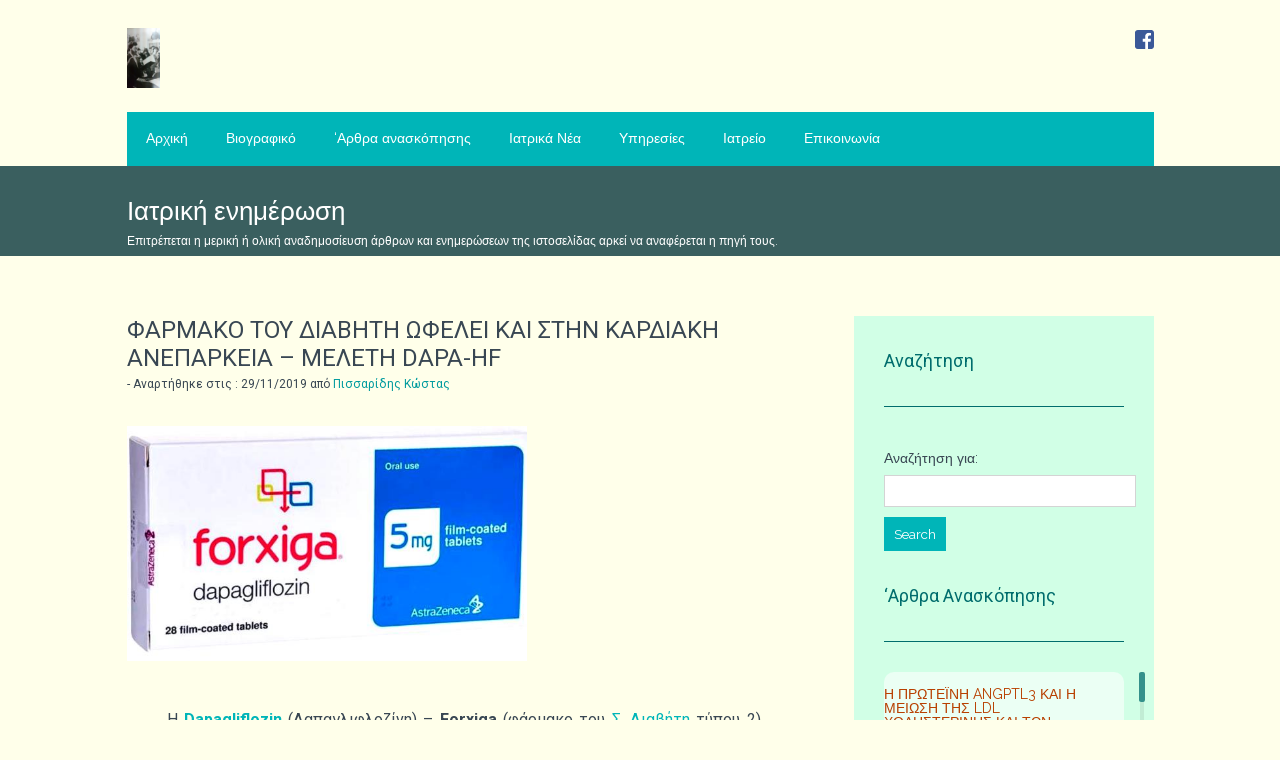

--- FILE ---
content_type: text/html; charset=UTF-8
request_url: https://www.xn--mxaafdcskbbdjf5cbbqjk8acaf.gr/2019/11/29/%CF%86%CE%B1%CF%81%CE%BC%CE%B1%CE%BA%CE%BF-%CF%84%CE%BF%CF%85-%CE%B4%CE%B9%CE%B1%CE%B2%CE%B7%CF%84%CE%B7-%CF%89%CF%86%CE%B5%CE%BB%CE%B5%CE%B9-%CE%BA%CE%B1%CE%B9-%CF%83%CF%84%CE%B7%CE%BD-%CE%BA%CE%B1/
body_size: 46167
content:
		<!DOCTYPE html>
<html lang="en-US">
	<head>
		<meta charset="UTF-8">
		<meta name="viewport" content="width=device-width, initial-scale=1.0, user-scalable=no">
		<link rel="pingback" href="https://www.xn--mxaafdcskbbdjf5cbbqjk8acaf.gr/xmlrpc.php">
		
<!-- BEGIN Metadata added by Add-Meta-Tags WordPress plugin -->
<meta name="description" content="Η Dapagliflozin (Δαπαγλιφλοζίνη) - Forxiga (φάρμακο του Σ. Διαβήτη τύπου 2) μειώνει τους καρδιαγγειακούς θανάτους σε ανθρώπους με καρδιακή ανεπάρκεια (μειωμένης σύσπασης), ακ..." />
<meta name="keywords" content="καρδιολόγος, πισσαρίδης κώστας, ιατρικά νέα, καρδιακή ανεπάρκεια, σακχαρώδης διαβήτης, canagliflozin, dapagliflozin, empagliflozin, forxiga, invokana, jardiance, αναστολεισ των υποδοχεων sglt2, δαπαγλιφλοζίνη, καρδιακή ανεπάρκεια, μελέτη dapa-hf, σ. διαβήτης" />
<!-- END Metadata added by Add-Meta-Tags WordPress plugin -->

<title>ΦΑΡΜΑΚΟ ΤΟΥ ΔΙΑΒΗΤΗ ΩΦΕΛΕΙ ΚΑΙ ΣΤΗΝ ΚΑΡΔΙΑΚΗ ΑΝΕΠΑΡΚΕΙΑ &#8211; ΜΕΛΕΤΗ DAPA-HF | Καρδιολογία</title>
<link rel="alternate" type="application/rss+xml" title="Καρδιολογία &raquo; Feed" href="https://www.xn--mxaafdcskbbdjf5cbbqjk8acaf.gr/feed/" />
<link rel="alternate" type="application/rss+xml" title="Καρδιολογία &raquo; Comments Feed" href="https://www.xn--mxaafdcskbbdjf5cbbqjk8acaf.gr/comments/feed/" />
		<script type="text/javascript">
			window._wpemojiSettings = {"baseUrl":"https:\/\/s.w.org\/images\/core\/emoji\/72x72\/","ext":".png","source":{"concatemoji":"https:\/\/www.xn--mxaafdcskbbdjf5cbbqjk8acaf.gr\/wp-includes\/js\/wp-emoji-release.min.js?ver=4.2.38"}};
			!function(e,n,t){var a;function o(e){var t=n.createElement("canvas"),a=t.getContext&&t.getContext("2d");return!(!a||!a.fillText)&&(a.textBaseline="top",a.font="600 32px Arial","flag"===e?(a.fillText(String.fromCharCode(55356,56812,55356,56807),0,0),3e3<t.toDataURL().length):(a.fillText(String.fromCharCode(55357,56835),0,0),0!==a.getImageData(16,16,1,1).data[0]))}function i(e){var t=n.createElement("script");t.src=e,t.type="text/javascript",n.getElementsByTagName("head")[0].appendChild(t)}t.supports={simple:o("simple"),flag:o("flag")},t.DOMReady=!1,t.readyCallback=function(){t.DOMReady=!0},t.supports.simple&&t.supports.flag||(a=function(){t.readyCallback()},n.addEventListener?(n.addEventListener("DOMContentLoaded",a,!1),e.addEventListener("load",a,!1)):(e.attachEvent("onload",a),n.attachEvent("onreadystatechange",function(){"complete"===n.readyState&&t.readyCallback()})),(a=t.source||{}).concatemoji?i(a.concatemoji):a.wpemoji&&a.twemoji&&(i(a.twemoji),i(a.wpemoji)))}(window,document,window._wpemojiSettings);
		</script>
		<style type="text/css">
img.wp-smiley,
img.emoji {
	display: inline !important;
	border: none !important;
	box-shadow: none !important;
	height: 1em !important;
	width: 1em !important;
	margin: 0 .07em !important;
	vertical-align: -0.1em !important;
	background: none !important;
	padding: 0 !important;
}
</style>
<link rel='stylesheet' id='yarppWidgetCss-css'  href='https://www.xn--mxaafdcskbbdjf5cbbqjk8acaf.gr/wp-content/plugins/yet-another-related-posts-plugin/style/widget.css?ver=4.2.38' type='text/css' media='all' />
<link rel='stylesheet' id='contact-form-7-css'  href='https://www.xn--mxaafdcskbbdjf5cbbqjk8acaf.gr/wp-content/plugins/contact-form-7/includes/css/styles.css?ver=4.2.1' type='text/css' media='all' />
<link rel='stylesheet' id='fvp-frontend-css'  href='https://www.xn--mxaafdcskbbdjf5cbbqjk8acaf.gr/wp-content/plugins/featured-video-plus/styles/frontend.css?ver=2.2.2' type='text/css' media='all' />
<link rel='stylesheet' id='bwg_frontend-css'  href='https://www.xn--mxaafdcskbbdjf5cbbqjk8acaf.gr/wp-content/plugins/photo-gallery/css/bwg_frontend.css?ver=1.2.44' type='text/css' media='all' />
<link rel='stylesheet' id='bwg_font-awesome-css'  href='https://www.xn--mxaafdcskbbdjf5cbbqjk8acaf.gr/wp-content/plugins/photo-gallery/css/font-awesome/font-awesome.css?ver=4.2.0' type='text/css' media='all' />
<link rel='stylesheet' id='bwg_mCustomScrollbar-css'  href='https://www.xn--mxaafdcskbbdjf5cbbqjk8acaf.gr/wp-content/plugins/photo-gallery/css/jquery.mCustomScrollbar.css?ver=1.2.44' type='text/css' media='all' />
<link rel='stylesheet' id='malihu-custom-scrollbar-css-css'  href='https://www.xn--mxaafdcskbbdjf5cbbqjk8acaf.gr/wp-content/plugins/custom-scrollbar/asset/malihu-custom-scrollbar-plugin/jquery.mCustomScrollbar.min.css?ver=4.2.38' type='text/css' media='all' />
<link rel='stylesheet' id='medica_lite_style-css'  href='https://www.xn--mxaafdcskbbdjf5cbbqjk8acaf.gr/wp-content/themes/child-of-medica-lite/style.css?ver=1.3' type='text/css' media='all' />
<link rel='stylesheet' id='medica_lite_nivo-lightbox-css'  href='https://www.xn--mxaafdcskbbdjf5cbbqjk8acaf.gr/wp-content/themes/medica-lite/css/nivo-lightbox.css?ver=1.2.0' type='text/css' media='all' />
<link rel='stylesheet' id='medica_lite_font-family-raleway-css'  href='//fonts.googleapis.com/css?family=Raleway%3A400%2C100%2C200%2C300%2C500%2C600%2C700%2C800%2C900&#038;ver=1.0' type='text/css' media='all' />
<link rel='stylesheet' id='medica_lite_font-family-roboto-css'  href='//fonts.googleapis.com/css?family=Roboto%3A400%2C100%2C100italic%2C300%2C300italic%2C400italic%2C900italic%2C900%2C700italic%2C700%2C500italic%2C500&#038;ver=1.0' type='text/css' media='all' />
<link rel='stylesheet' id='recent-posts-widget-with-thumbnails-public-style-css'  href='https://www.xn--mxaafdcskbbdjf5cbbqjk8acaf.gr/wp-content/plugins/recent-posts-widget-with-thumbnails/public.css?ver=4.5' type='text/css' media='all' />
<link rel='stylesheet' id='muki-jqcloud-stylesheet-css'  href='https://www.xn--mxaafdcskbbdjf5cbbqjk8acaf.gr/wp-content/plugins/muki-tag-cloud/jqcloud.css?ver=4.2.38' type='text/css' media='all' />
<link rel='stylesheet' id='yarpp-thumbnails-yarpp-thumbnail-css'  href='https://www.xn--mxaafdcskbbdjf5cbbqjk8acaf.gr/wp-content/plugins/yet-another-related-posts-plugin/includes/styles_thumbnails.css.php?width=120&#038;height=120&#038;ver=4.2.5' type='text/css' media='all' />
<link rel='stylesheet' id='msl-main-css'  href='https://www.xn--mxaafdcskbbdjf5cbbqjk8acaf.gr/wp-content/plugins/master-slider/public/assets/css/masterslider.main.css?ver=2.7.1' type='text/css' media='all' />
<link rel='stylesheet' id='msl-custom-css'  href='https://www.xn--mxaafdcskbbdjf5cbbqjk8acaf.gr/wp-content/uploads/master-slider/custom.css?ver=11.2' type='text/css' media='all' />
<link rel='stylesheet' id='A2A_SHARE_SAVE-css'  href='https://www.xn--mxaafdcskbbdjf5cbbqjk8acaf.gr/wp-content/plugins/add-to-any/addtoany.min.css?ver=1.9' type='text/css' media='all' />
<script>if (document.location.protocol != "https:") {document.location = document.URL.replace(/^http:/i, "https:");}</script><script type='text/javascript' src='https://www.xn--mxaafdcskbbdjf5cbbqjk8acaf.gr/wp-includes/js/jquery/jquery.js?ver=1.11.2'></script>
<script type='text/javascript' src='https://www.xn--mxaafdcskbbdjf5cbbqjk8acaf.gr/wp-includes/js/jquery/jquery-migrate.min.js?ver=1.2.1'></script>
<script type='text/javascript' src='https://www.xn--mxaafdcskbbdjf5cbbqjk8acaf.gr/wp-content/plugins/easy-scroll-up/js/jquery.scrollUp.js?ver=2.1'></script>
<script type='text/javascript' src='https://www.xn--mxaafdcskbbdjf5cbbqjk8acaf.gr/wp-content/plugins/featured-video-plus/js/jquery.fitvids.min.js?ver=master-2015-08'></script>
<script type='text/javascript'>
/* <![CDATA[ */
var fvpdata = {"ajaxurl":"https:\/\/www.xn--mxaafdcskbbdjf5cbbqjk8acaf.gr\/wp-admin\/admin-ajax.php","nonce":"2cff0125d9","fitvids":"1","dynamic":"","overlay":"","opacity":"0.75","color":"b","width":"640"};
/* ]]> */
</script>
<script type='text/javascript' src='https://www.xn--mxaafdcskbbdjf5cbbqjk8acaf.gr/wp-content/plugins/featured-video-plus/js/frontend.min.js?ver=2.2.2'></script>
<script type='text/javascript' src='https://www.xn--mxaafdcskbbdjf5cbbqjk8acaf.gr/wp-content/plugins/photo-gallery/js/bwg_frontend.js?ver=1.2.44'></script>
<script type='text/javascript' src='https://www.xn--mxaafdcskbbdjf5cbbqjk8acaf.gr/wp-content/plugins/photo-gallery/js/jquery.mobile.js?ver=1.2.44'></script>
<script type='text/javascript' src='https://www.xn--mxaafdcskbbdjf5cbbqjk8acaf.gr/wp-content/plugins/photo-gallery/js/jquery.mCustomScrollbar.concat.min.js?ver=1.2.44'></script>
<script type='text/javascript' src='https://www.xn--mxaafdcskbbdjf5cbbqjk8acaf.gr/wp-content/plugins/photo-gallery/js/jquery.fullscreen-0.4.1.js?ver=0.4.1'></script>
<script type='text/javascript'>
/* <![CDATA[ */
var bwg_objectL10n = {"bwg_field_required":"field is required.","bwg_mail_validation":"This is not a valid email address.","bwg_search_result":"There are no images matching your search."};
/* ]]> */
</script>
<script type='text/javascript' src='https://www.xn--mxaafdcskbbdjf5cbbqjk8acaf.gr/wp-content/plugins/photo-gallery/js/bwg_gallery_box.js?ver=1.2.44'></script>
<script type='text/javascript' src='https://www.xn--mxaafdcskbbdjf5cbbqjk8acaf.gr/wp-content/plugins/remove-uppercase-accents/js/jquery.remove-upcase-accents.js?ver=4.2.38'></script>
<script type='text/javascript' src='https://www.xn--mxaafdcskbbdjf5cbbqjk8acaf.gr/wp-content/themes/medica-lite/js/nivo-lightbox.min.js?ver=1.2.0'></script>
<!--[if lt IE 9]>
<script type='text/javascript' src='https://www.xn--mxaafdcskbbdjf5cbbqjk8acaf.gr/wp-content/themes/medica-lite/js/html5shiv.js?ver=3.7.2'></script>
<![endif]-->
<script type='text/javascript' src='https://www.xn--mxaafdcskbbdjf5cbbqjk8acaf.gr/wp-content/themes/medica-lite/js/beep.js?ver=4.2.38'></script>
<script type='text/javascript' src='https://www.xn--mxaafdcskbbdjf5cbbqjk8acaf.gr/wp-content/plugins/muki-tag-cloud/jqcloud-1.0.4.wp.min.js?ver=4.2.38'></script>
<link rel="EditURI" type="application/rsd+xml" title="RSD" href="https://www.xn--mxaafdcskbbdjf5cbbqjk8acaf.gr/xmlrpc.php?rsd" />
<link rel="wlwmanifest" type="application/wlwmanifest+xml" href="https://www.xn--mxaafdcskbbdjf5cbbqjk8acaf.gr/wp-includes/wlwmanifest.xml" /> 
<link rel='prev' title='Η ΘΕΡΑΠΕΙΑ ΤΗΣ ΑΥΞΗΜΕΝΗΣ ΧΟΛΗΣΤΕΡΙΝΗΣ (ΣΥΝΟΠΤΙΚΑ)' href='https://www.xn--mxaafdcskbbdjf5cbbqjk8acaf.gr/2019/11/27/%ce%b7-%ce%b8%ce%b5%cf%81%ce%b1%cf%80%ce%b5%ce%b9%ce%b1-%cf%84%ce%b7%cf%83-%ce%b1%cf%85%ce%be%ce%b7%ce%bc%ce%b5%ce%bd%ce%b7%cf%83-%cf%87%ce%bf%ce%bb%ce%b7%cf%83%cf%84%ce%b5%cf%81%ce%b9%ce%bd%ce%b7-2/' />
<link rel='next' title='ΣΤΗΘΑΓΧΗ ή ΙΣΧΑΙΜΙΑ ΜΕ &#8220;ΦΥΣΙΟΛΟΓΙΚΗ&#8221; ΣΤΕΦΑΝΙΟΓΡΑΦΙΑ (INOCA)  KAI ΔΥΣΛΕΙΤΟΥΡΓΙΑ ΤΗΣ ΜΙΚΡΟΚΥΚΛΟΦΟΡΙΑΣ (CMD)' href='https://www.xn--mxaafdcskbbdjf5cbbqjk8acaf.gr/2019/12/08/%cf%83%cf%84%ce%b7%ce%b8%ce%b1%ce%b3%cf%87%ce%b7-%ce%ae-%ce%b9%cf%83%cf%87%ce%b1%ce%b9%ce%bc%ce%b9%ce%b1-%cf%87%cf%89%cf%81%ce%b9%cf%83-%cf%83%ce%b7%ce%bc%ce%b1%ce%bd%cf%84%ce%b9%ce%ba%ce%b5%cf%83/' />
<meta name="generator" content="WordPress 4.2.38" />
<link rel='canonical' href='https://www.xn--mxaafdcskbbdjf5cbbqjk8acaf.gr/2019/11/29/%cf%86%ce%b1%cf%81%ce%bc%ce%b1%ce%ba%ce%bf-%cf%84%ce%bf%cf%85-%ce%b4%ce%b9%ce%b1%ce%b2%ce%b7%cf%84%ce%b7-%cf%89%cf%86%ce%b5%ce%bb%ce%b5%ce%b9-%ce%ba%ce%b1%ce%b9-%cf%83%cf%84%ce%b7%ce%bd-%ce%ba%ce%b1/' />
<link rel='shortlink' href='https://www.xn--mxaafdcskbbdjf5cbbqjk8acaf.gr/?p=9177' />

<script type="text/javascript"><!--
var a2a_config=a2a_config||{},wpa2a={done:false,html_done:false,script_ready:false,script_load:function(){var a=document.createElement('script'),s=document.getElementsByTagName('script')[0];a.type='text/javascript';a.async=true;a.src='https://static.addtoany.com/menu/page.js';s.parentNode.insertBefore(a,s);wpa2a.script_load=function(){};},script_onready:function(){if(a2a.type=='page'){wpa2a.script_ready=true;if(wpa2a.html_done)wpa2a.init();}},init:function(){for(var i=0,el,target,targets=wpa2a.targets,length=targets.length;i<length;i++){el=document.getElementById('wpa2a_'+(i+1));target=targets[i];a2a_config.linkname=target.title;a2a_config.linkurl=target.url;if(el){a2a.init('page',{target:el});el.id='';}wpa2a.done=true;}wpa2a.targets=[];}};a2a_config.callbacks=a2a_config.callbacks||[];a2a_config.callbacks.push({ready:wpa2a.script_onready});
//--></script>
			
			<script>
			(function(i,s,o,g,r,a,m){i['GoogleAnalyticsObject']=r;i[r]=i[r]||function(){
			(i[r].q=i[r].q||[]).push(arguments)},i[r].l=1*new Date();a=s.createElement(o),
			m=s.getElementsByTagName(o)[0];a.async=1;a.src=g;m.parentNode.insertBefore(a,m)
			})(window,document,'script','https://www.google-analytics.com/analytics.js','ga');

			ga('create', 'UA-156968643-1', 'auto');
			ga('send', 'pageview');

			</script>
			
			<link href="//maxcdn.bootstrapcdn.com/font-awesome/4.2.0/css/font-awesome.min.css" rel="stylesheet">
<script type="text/javascript">
jQuery(document).ready(function(){

  jQuery.scrollUp({
    scrollName: 'scrollUp', // Element ID
    topDistance: '300', // Distance from top before showing element (px)
    topSpeed: 300, // Speed back to top (ms)
    animation: 'fade', // Fade, slide, none
    animationInSpeed: 200, // Animation in speed (ms)
    animationOutSpeed: 200, // Animation out speed (ms)
    scrollText: '<i class="fa fa-arrow-up"></i>', // Text for element
    activeOverlay: false, // Set CSS color to display scrollUp active point, e.g '#00FFFF'
  });
  
  }); 
</script>
<style type="text/css">
a#scrollUp { background-color:#00b5b8;  
-moz-border-radius: 5px;  -webkit-border-radius: 5px;  
border-radius: 10px; 
 bottom: 15px;  padding: 6px 11px;  right: 15px;  text-align: center  }
a#scrollUp i { color: #fff;  display: inline-block;  font-size: 28px;  text-shadow: 0 1px 0 #000  }
a#scrollUp:focus { outline: none }
a#scrollUp:hover {background-color: #009b9e}
</style>
<script>var ms_grabbing_curosr = 'https://www.xn--mxaafdcskbbdjf5cbbqjk8acaf.gr/wp-content/plugins/master-slider/public/assets/css/common/grabbing.cur', ms_grab_curosr = 'https://www.xn--mxaafdcskbbdjf5cbbqjk8acaf.gr/wp-content/plugins/master-slider/public/assets/css/common/grab.cur';</script>
<meta name="generator" content="MasterSlider 2.7.1 - Responsive Touch Image Slider | www.avt.li/msf" />
        <style type="text/css" media="screen">
          div.printfriendly {
            margin: 12px 12px 12px 0px;;
          }
          div.printfriendly a, div.printfriendly a:link, div.printfriendly a:visited {
            text-decoration: none;
            font-size: 14px;
            color: #00b5b8;
            vertical-align: bottom;
            border: none;
          }

          .printfriendly a:hover {
            cursor: pointer;
          }

          .printfriendly a img  {
            border: none;
            padding:0;
            margin-right: 6px;
            display:inline-block;
            box-shadow: none;
            -webkit-box-shadow: none;
            -moz-box-shadow: none;
          }
          .printfriendly a span{
            vertical-align: bottom;
          }
          .pf-alignleft {
            float: left;
          }
          .pf-alignright {
            float: right;
          }
          div.pf-aligncenter {
            display: block;
            margin-left: auto;
            margin-right: auto;
            text-align: center;
          }
        </style>
        <style type="text/css" media="print">
          .printfriendly {
            display: none;
          }
        </style>
<style class='custom-scrollbar' type='text/css'>#recent-posts-4 ul, #recent-posts2-2 ul { max-height: 300px; overflow-y: auto; overflow-x: hidden;}</style><style type="text/css">.broken_link, a.broken_link {
	text-decoration: line-through;
}</style><style type="text/css" id="custom-background-css">
body.custom-background { background-color: #ffffea; }
</style>
<style type="text/css">
.muki_tag_cloud.jqcloud span.w1{font-size:100%;}.muki_tag_cloud.jqcloud span.w2{font-size:115%;}.muki_tag_cloud.jqcloud span.w3{font-size:130%;}.muki_tag_cloud.jqcloud span.w4{font-size:145%;}.muki_tag_cloud.jqcloud span.w5{font-size:160%;}.muki_tag_cloud.jqcloud span.w6{font-size:175%;}.muki_tag_cloud.jqcloud span.w7{font-size:190%;}.muki_tag_cloud.jqcloud span.w8{font-size:205%;}.muki_tag_cloud.jqcloud span.w9{font-size:220%;}.muki_tag_cloud.jqcloud span.w10{font-size:235%;}</style>
	</head>
	<body data-rsssl=1 class="single single-post postid-9177 single-format-standard custom-background _masterslider _ms_version_2.7.1">
		<header>
			<div class="wide-header">
				<div class="wrapper cf">
					<div id="header-top" class="cf">
						<div class="header-left cf">
							<a class="logo" href="https://www.xn--mxaafdcskbbdjf5cbbqjk8acaf.gr" title="Καρδιολογία">
								<img src="https://www.xn--mxaafdcskbbdjf5cbbqjk8acaf.gr/wp-content/uploads/2020/02/cropped-orko-ορκωμοσια-002-576x1024-1.jpg" width="180" height="320" title="Καρδιολογία" alt="Καρδιολογία" />							</a><!--/a .logo-->
							<div class="header-contact">
								 
								<ul class="cf">
									<li class="header-facebook-icon"><a href="https://el-gr.facebook.com/k.pissaridis" title="Facebook" target="_blank"></a></li>								</ul>
							</div><!--/div .header-contact-->
						</div><!--/div .header-left-->
					</div><!--/div #header-top-->
					<nav class="navigation">
						<div class="openresponsivemenu">
						</div><!--/.openresponsivemenu-->
						<div class="navigation-menu">
							<ul id="mynav" class="menu"><li id="menu-item-6504" class="menu-item menu-item-type-custom menu-item-object-custom"><a href="/">Αρχική</a><audio id = "beep6504" preload="auto"> <source src ="https://www.xn--mxaafdcskbbdjf5cbbqjk8acaf.gr/wp-content/uploads/2018/08/click.mp3" ></source><source src ="https://www.xn--mxaafdcskbbdjf5cbbqjk8acaf.gr/wp-content/uploads/2018/08/click.ogg" ></source></audio></li>
<li id="menu-item-6505" class="menu-item menu-item-type-post_type menu-item-object-page"><a href="https://www.xn--mxaafdcskbbdjf5cbbqjk8acaf.gr/%ce%b2%ce%b9%ce%bf%ce%b3%cf%81%ce%b1%cf%86%ce%b9%ce%ba%cf%8c/">Βιογραφικό</a><audio id = "beep6505" preload="auto"> <source src ="https://www.xn--mxaafdcskbbdjf5cbbqjk8acaf.gr/wp-content/uploads/2018/08/click.mp3" ></source><source src ="https://www.xn--mxaafdcskbbdjf5cbbqjk8acaf.gr/wp-content/uploads/2018/08/click.ogg" ></source></audio></li>
<li id="menu-item-6506" class="menu-item menu-item-type-post_type menu-item-object-page"><a href="https://www.xn--mxaafdcskbbdjf5cbbqjk8acaf.gr/%cf%84%ce%b1-%ce%ac%cf%81%ce%b8%cf%81%ce%b1-%ce%bc%ce%bf%cf%85/">&#8216;Αρθρα ανασκόπησης</a><audio id = "beep6506" preload="auto"> <source src ="https://www.xn--mxaafdcskbbdjf5cbbqjk8acaf.gr/wp-content/uploads/2018/08/click.mp3" ></source><source src ="https://www.xn--mxaafdcskbbdjf5cbbqjk8acaf.gr/wp-content/uploads/2018/08/click.ogg" ></source></audio></li>
<li id="menu-item-6507" class="menu-item menu-item-type-post_type menu-item-object-page"><a href="https://www.xn--mxaafdcskbbdjf5cbbqjk8acaf.gr/%ce%b9%ce%b1%cf%84%cf%81%ce%b9%ce%ba%ce%ac-%ce%bd%ce%ad%ce%b1/">Ιατρικά Νέα</a><audio id = "beep6507" preload="auto"> <source src ="https://www.xn--mxaafdcskbbdjf5cbbqjk8acaf.gr/wp-content/uploads/2018/08/click.mp3" ></source><source src ="https://www.xn--mxaafdcskbbdjf5cbbqjk8acaf.gr/wp-content/uploads/2018/08/click.ogg" ></source></audio></li>
<li id="menu-item-6509" class="menu-item menu-item-type-post_type menu-item-object-page"><a href="https://www.xn--mxaafdcskbbdjf5cbbqjk8acaf.gr/%cf%85%cf%80%ce%b7%cf%81%ce%b5%cf%83%ce%af%ce%b5%cf%82/">Υπηρεσίες</a><audio id = "beep6509" preload="auto"> <source src ="https://www.xn--mxaafdcskbbdjf5cbbqjk8acaf.gr/wp-content/uploads/2018/08/click.mp3" ></source><source src ="https://www.xn--mxaafdcskbbdjf5cbbqjk8acaf.gr/wp-content/uploads/2018/08/click.ogg" ></source></audio></li>
<li id="menu-item-6510" class="menu-item menu-item-type-post_type menu-item-object-page"><a href="https://www.xn--mxaafdcskbbdjf5cbbqjk8acaf.gr/%ce%b9%ce%b1%cf%84%cf%81%ce%b5%ce%af%ce%bf/">Ιατρείο</a><audio id = "beep6510" preload="auto"> <source src ="https://www.xn--mxaafdcskbbdjf5cbbqjk8acaf.gr/wp-content/uploads/2018/08/click.mp3" ></source><source src ="https://www.xn--mxaafdcskbbdjf5cbbqjk8acaf.gr/wp-content/uploads/2018/08/click.ogg" ></source></audio></li>
<li id="menu-item-6511" class="menu-item menu-item-type-post_type menu-item-object-page"><a href="https://www.xn--mxaafdcskbbdjf5cbbqjk8acaf.gr/%ce%b5%cf%80%ce%b9%ce%ba%ce%bf%ce%b9%ce%bd%cf%89%ce%bd%ce%af%ce%b1/">Επικοινωνία</a><audio id = "beep6511" preload="auto"> <source src ="https://www.xn--mxaafdcskbbdjf5cbbqjk8acaf.gr/wp-content/uploads/2018/08/click.mp3" ></source><source src ="https://www.xn--mxaafdcskbbdjf5cbbqjk8acaf.gr/wp-content/uploads/2018/08/click.ogg" ></source></audio></li>
</ul>						</div><!--/.navigation-menu-->
						</div>
					</nav><!--/.navigation-->
				</div><!--/div .wrapper-->
			</div><!--/div .wide-header-->  
                  
        
			<div class="wide-nav">
				<div class="wrapper">
					<h3>    
						Ιατρική ενημέρωση					</h3><!--/h3-->
                    <p>Επιτρέπεται η μερική ή ολική αναδημοσίευση άρθρων και ενημερώσεων της ιστοσελίδας αρκεί να αναφέρεται η πηγή τους.</p>
				</div><!--/div .wrapper-->
			</div><!--/div .wide-nav-->
		</header><!--/header-->
		<section id="content">
			<div class="wrapper cf">
				<div id="posts">
					

							<div class="post">
								<h3 class="post-title">
									ΦΑΡΜΑΚΟ ΤΟΥ ΔΙΑΒΗΤΗ ΩΦΕΛΕΙ ΚΑΙ ΣΤΗΝ ΚΑΡΔΙΑΚΗ ΑΝΕΠΑΡΚΕΙΑ &#8211; ΜΕΛΕΤΗ DAPA-HF								</h3><!--/h3 .post-title-->
								<div class="post-meta">
									<span>
										 - Αναρτήθηκε στις : 29/11/2019  από  <a href="http://www.xn--kxadahedvlbfjf5ccpjj6acaf9p.gr/%CE%B2%CE%B9%CE%BF%CE%B3%CF%81%CE%B1%CF%86%CE%B9%CE%BA%CF%8C/">Πισσαρίδης Κώστας</a> 								</div><!--/div .post-meta-->
																	<img src="https://www.xn--mxaafdcskbbdjf5cbbqjk8acaf.gr/wp-content/uploads/2019/11/dapa-Dapagliflozin_Forxiga_heart-Failure_drug.jpg" alt="ΦΑΡΜΑΚΟ ΤΟΥ ΔΙΑΒΗΤΗ ΩΦΕΛΕΙ ΚΑΙ ΣΤΗΝ ΚΑΡΔΙΑΚΗ ΑΝΕΠΑΡΚΕΙΑ &#8211; ΜΕΛΕΤΗ DAPA-HF" title="ΦΑΡΜΑΚΟ ΤΟΥ ΔΙΑΒΗΤΗ ΩΦΕΛΕΙ ΚΑΙ ΣΤΗΝ ΚΑΡΔΙΑΚΗ ΑΝΕΠΑΡΚΕΙΑ &#8211; ΜΕΛΕΤΗ DAPA-HF" class="featured-image" />
								<div class="featured_caption"></div>       
								<div class="post-excerpt">
									<div class="pf-content"><p>Η <strong><a href="https://www.xn--mxaafdcskbbdjf5cbbqjk8acaf.gr/2017/03/26/%ce%b7-%ce%b2%ce%b5%ce%bb%cf%84%ce%b9%cf%83%cf%84%ce%b7-%ce%b8%ce%b5%cf%81%ce%b1%cf%80%ce%b5%ce%b9%ce%b1-%cf%83%cf%84%ce%bf%cf%85%cf%83-%cf%83-%ce%b4%ce%b9%ce%b1%ce%b2%ce%b7%cf%84%ce%b9%ce%ba%ce%bf/">Dapagliflozin</a></strong> (Δαπαγλιφλοζίνη) &#8211; <strong>Forxiga </strong>(φάρμακο του <a href="https://www.xn--mxaafdcskbbdjf5cbbqjk8acaf.gr/2014/10/20/%ce%b7-%ce%b8%ce%b5%cf%81%ce%b1%cf%80%ce%b5%ce%b9%ce%b1-%cf%84%ce%bf%cf%85-%cf%83%ce%b1%ce%ba%cf%87%ce%b1%cf%81%cf%89%ce%b4%ce%bf%cf%85%cf%83-%ce%b4%ce%b9%ce%b1%ce%b2%ce%b7%cf%84%ce%b7-%cf%84%cf%85/">Σ. Διαβήτη</a> τύπου 2) <strong>μειώνει τους καρδιαγγειακούς θανάτους</strong> σε ανθρώπους με <strong><a href="https://www.xn--mxaafdcskbbdjf5cbbqjk8acaf.gr/2018/12/22/%ce%b7-%cf%87%cf%81%ce%bf%ce%bd%ce%b9%ce%b1-%ce%ba%ce%b1%cf%81%ce%b4%ce%b9%ce%b1%ce%ba%ce%b7-%ce%b1%ce%bd%ce%b5%cf%80%ce%b1%cf%81%ce%ba%ce%b5%ce%b9%ce%b1/">καρδιακή ανεπάρκεια</a> </strong>(μειωμένης σύσπασης), ακόμη και αν<strong> δεν </strong>έχουν Διαβήτη.</p>
<p>Στη μελέτη DAPA-HF (πολυκεντρική, τυχαιοποιημένη) φάνηκε ότι σε ασθενείς με <strong>καρδιακή ανεπάρκεια με μειωμένο κλάσμα εξωθήσεως</strong> (&lt;40%), η <strong>Dapagliflozin</strong> σε δόση 10 mg ημερησίως (προστιθέμενη στην ήδη υπάρχουσα φαρμακευτική θεραπεία), <strong>μειώνει τους καρδιαγγειακούς θανάτους κατά 1.9%</strong> (σε απόλυτες τιμές, συγκριτικά με ψευδοφάρμακο), στον ενάμιση χρόνο παρακολούθησης, είτε έχουν <strong>είτε δεν έχουν Σ. Διαβήτη τύπου 2</strong>.</p>
<p>Οι παρενέργειες της Dapagliflozin ήταν ίδιες με του ψευδοφαρμάκου (Υπ’ όψιν ότι στους μη διαβητικούς<strong> δεν</strong> παρατηρήθηκε υπογλυκαιμία).</p>
<p>Προς το παρόν το φάρμακο αυτό έχει ένδειξη για τους διαβητικούς τύπου 2 κυρίως με αθηρωματική καρδιαγγειακή νόσο και με καρδιακή ανεπάρκεια.</p>
<p><a href="https://www.nejm.org/doi/full/10.1056/NEJMoa1911303" class="broken_link">https://www.nejm.org/doi/full/10.1056/NEJMoa1911303</a></p>
<p><a href="https://ahajournals.org/doi/10.1161/CIRCULATIONAHA.119.044133" class="broken_link">https://ahajournals.org/doi/10.1161/CIRCULATIONAHA.119.044133</a></p>
<p>Η Dapagliflozin (<span style="color: #800000;"><strong>Forxiga</strong></span>) είναι μέλος της ομάδας των <a href="https://www.xn--mxaafdcskbbdjf5cbbqjk8acaf.gr/2017/03/26/%ce%b7-%ce%b2%ce%b5%ce%bb%cf%84%ce%b9%cf%83%cf%84%ce%b7-%ce%b8%ce%b5%cf%81%ce%b1%cf%80%ce%b5%ce%b9%ce%b1-%cf%83%cf%84%ce%bf%cf%85%cf%83-%cf%83-%ce%b4%ce%b9%ce%b1%ce%b2%ce%b7%cf%84%ce%b9%ce%ba%ce%bf/"><strong>SGLT</strong><strong>2</strong><strong>i</strong></a> (δες πιο κάτω).</p>
<p>Το ευνοϊκό αποτέλεσμα της Dapagliflozin στην καρδιακή ανεπάρκεια αναμένεται να φανεί και από τα άλλα φάρμακα της κατηγορίας των <strong>SGLT2i</strong> (Empagliflozin-<span style="color: #800000;"><strong>Jardiance</strong></span> / Canagliflozin-<span style="color: #800000;"><strong>Invokana</strong></span>) σε μελέτες που διενεργούνται ήδη.</p>
<p>Υπ’ όψιν ότι η <a href="https://www.acc.org/latest-in-cardiology/articles/2017/03/13/17/58/sun-2pm-cvd-real-study-lower-rates-of-hospitalization-for-hf-in-new-users-of-sglt-2-inhibitors-vs-other-glucose-lowering-drugs-acc-2017?w_nav=LC" class="broken_link">μελέτη</a><a href="https://www.acc.org/latest-in-cardiology/articles/2017/03/13/17/58/sun-2pm-cvd-real-study-lower-rates-of-hospitalization-for-hf-in-new-users-of-sglt-2-inhibitors-vs-other-glucose-lowering-drugs-acc-2017?w_nav=LC" class="broken_link"> CVD-REAL</a> (2017), έδειξε ότι οι <strong>SGLT2i,</strong> μειώνουν τις <strong>νοσηλείες από </strong><strong><a href="https://www.xn--mxaafdcskbbdjf5cbbqjk8acaf.gr/2018/12/22/%ce%b7-%cf%87%cf%81%ce%bf%ce%bd%ce%b9%ce%b1-%ce%ba%ce%b1%cf%81%ce%b4%ce%b9%ce%b1%ce%ba%ce%b7-%ce%b1%ce%bd%ce%b5%cf%80%ce%b1%cf%81%ce%ba%ce%b5%ce%b9%ce%b1/">Καρδιακή Ανεπάρκεια</a></strong><strong> κατά 40%</strong> και τους <strong>θανάτους από όλες τις αιτίες κατά 50%</strong> συγκρινόμενοι με άλλα αντιδιαβητικά φάρμακα.</p>
<p>&nbsp;</p>
<p><span style="color: #000080;"><strong>ΛΙΓΑ ΓΙΑ ΤΗΝ</strong><strong> ΚΑΡΔΙΑΚΗ ΑΝΕΠΑΡΚΕΙΑ</strong></span><strong>  </strong></p>
<p><strong>Χρόνια Καρδιακή ανεπάρκεια</strong> ονομάζεται <strong>η μείωση της ικανότητας της καρδιάς να στέλνει όση ποσότητα αίματος χρειάζεται το σώμα </strong>(αρχικά στην προσπάθεια και αργότερα και στην ηρεμία).</p>
<p>Αυτή οφείλεται σε <strong>μείωση</strong> της ικανότητας της<strong> αριστερής κοιλίας για σύσπαση-συστολή ή/και για διάταση-διαστολή</strong>.</p>
<p><a href="https://www.xn--mxaafdcskbbdjf5cbbqjk8acaf.gr/wp-content/uploads/2019/11/hf-cq5dam.web_.1920.1080.jpeg"><img class="alignnone size-large wp-image-9178" src="https://www.xn--mxaafdcskbbdjf5cbbqjk8acaf.gr/wp-content/uploads/2019/11/hf-cq5dam.web_.1920.1080-1024x431.jpeg" alt="hf cq5dam.web.1920.1080" width="634" height="267" /></a></p>
<p>Η χρόνια καρδιακή ανεπάρκεια είναι ένα <strong>χρόνιο κλινικό σύνδρομο</strong> που συνοδεύεται από συμπτώματα όπως <strong>εύκολη κούραση και δύσπνοια</strong> και προέρχεται <strong>από κατασκευαστική ή λειτουργική καρδιακή ανωμαλία </strong>(βλάβη μυοκαρδίου, <strong>βαλβιδοπάθειες</strong>, <strong>αρρυθμίες</strong>, <strong>στεφανιαία νόσος</strong>, <strong>υπέρταση</strong> κ.λ.π.), με αργή εξέλιξη και τελικό στάδιο το οξύ πνευμονικό οίδημα.</p>
<p>Η εύκολη κούραση και η ελαφρά δύσπνοια της καρδιακής ανεπάρκειας, <strong>συχνά</strong> αποδίδονται λανθασμένα από τον ασθενή στην μεγαλύτερη ηλικία του και <strong>θεωρούνται δυστυχώς φυσιολογικά</strong> από αυτόν.</p>
<p><a href="https://www.xn--mxaafdcskbbdjf5cbbqjk8acaf.gr/wp-content/uploads/2019/11/hf-images.png"><img class="alignnone size-full wp-image-9180" src="https://www.xn--mxaafdcskbbdjf5cbbqjk8acaf.gr/wp-content/uploads/2019/11/hf-images.png" alt="hf images" width="334" height="304" /></a></p>
<p>&nbsp;</p>
<p><span style="color: #000080;"><strong>ΛΙΓΑ ΓΙΑ ΤΟΥΣ ΑΝΑΣΤΟΛΕΙΣ ΤΩΝ ΥΠΟΔΟΧΕΩΝ SGLT2</strong></span></p>
<p>Τα τελευταία χρόνια παρουσιάστηκε μια <strong>νέα ομάδα υπογλυκαιμικών</strong> φαρμάκων που δρουν στην Υπεργλυκαιμία, αυξάνοντας την <strong>αποβολή γλυκόζης (και Νατρίου) από το αίμα στα ούρα, μέσω των Νεφρών</strong>.</p>
<p>Αυτή η ομάδα είναι οι <strong>αναστολείς</strong> <strong>των υποδοχέων των ενεργών συν- μεταφορέων Νατρίου- Γλυκόζης</strong> (sodium-glucose co-transporters ή SGLT2) ή SGLT2inhibitors (<strong><a href="https://www.xn--mxaafdcskbbdjf5cbbqjk8acaf.gr/2017/03/26/%ce%b7-%ce%b2%ce%b5%ce%bb%cf%84%ce%b9%cf%83%cf%84%ce%b7-%ce%b8%ce%b5%cf%81%ce%b1%cf%80%ce%b5%ce%b9%ce%b1-%cf%83%cf%84%ce%bf%cf%85%cf%83-%cf%83-%ce%b4%ce%b9%ce%b1%ce%b2%ce%b7%cf%84%ce%b9%ce%ba%ce%bf/">SGLT2i</a></strong>).</p>
<p><a href="https://www.xn--mxaafdcskbbdjf5cbbqjk8acaf.gr/wp-content/uploads/2019/11/sgl-F2.large_.jpg"><img class="alignnone size-full wp-image-9179" src="https://www.xn--mxaafdcskbbdjf5cbbqjk8acaf.gr/wp-content/uploads/2019/11/sgl-F2.large_.jpg" alt="sgl F2.large" width="589" height="362" /></a></p>
<p>Οι αναστολείς των υποδοχέων SGLT2 <strong>είναι ιδανικοί</strong>, επιπλέον της <em><strong>Μετφορμίνης </strong></em><em>(</em><em><strong>Glucophage</strong></em><em>),</em>  για όποιον <strong>Διαβητικό</strong>:</p>
<p>1) Έχει <a href="https://www.xn--mxaafdcskbbdjf5cbbqjk8acaf.gr/2016/06/28/%cf%84%ce%bf-%ce%bc%ce%b5%cf%84%ce%b1%ce%b2%ce%bf%ce%bb%ce%b9%ce%ba%ce%bf-%cf%83%cf%85%ce%bd%ce%b4%cf%81%ce%bf%ce%bc%ce%bf/"><strong>αυξημένο σωματικό βάρος</strong></a>. Προκαλούν μείωση του σωματικού βάρους, λόγω των απώλειας των θερμίδων της γλυκόζης που αποβάλλεται. (Κυρίως μειώνεται το σπλαχνικό λίπος).</p>
<p>2) Έχει <strong>υπερφόρτωση υγρών- </strong><strong><a href="https://www.xn--mxaafdcskbbdjf5cbbqjk8acaf.gr/2018/12/22/%ce%b7-%cf%87%cf%81%ce%bf%ce%bd%ce%b9%ce%b1-%ce%ba%ce%b1%cf%81%ce%b4%ce%b9%ce%b1%ce%ba%ce%b7-%ce%b1%ce%bd%ce%b5%cf%80%ce%b1%cf%81%ce%ba%ce%b5%ce%b9%ce%b1/">Καρδιακή ανεπάρκεια</a></strong>. Βοηθούν μέσω της αποβολής Νερού (με ωσμωτική διούρηση) και της αποβολής Να+.</p>
<p>3) Έχει <a href="https://www.xn--mxaafdcskbbdjf5cbbqjk8acaf.gr/2015/03/17/%ce%b7-%ce%b8%ce%b5%cf%81%ce%b1%cf%80%ce%b5%ce%af%ce%b1-%cf%84%ce%b7%cf%82-%cf%85%cf%80%ce%ad%cf%81%cf%84%ce%b1%cf%83%ce%b7%cf%82/"><strong>Αρτηριακή Υπέρταση</strong></a>. Την μειώνουν με την αποβολή Νερού και Να+</p>
<p>4) Έχει <a href="https://www.xn--mxaafdcskbbdjf5cbbqjk8acaf.gr/2014/09/04/h-%ce%b8%ce%b5%cf%81%ce%b1%cf%80%ce%b5%ce%af%ce%b1-%cf%84%ce%b7%cf%82-%cf%87%cf%81%cf%8c%ce%bd%ce%b9%ce%b1%cf%82-%cf%83%cf%84%ce%b1%ce%b8%ce%b5%cf%81%ce%ae%cf%82-%cf%83%cf%84%ce%b5%cf%86%ce%b1%ce%bd/"><strong>Καρδιαγγειακή Πάθηση</strong></a>. Μειώνουν την <strong>καρδιαγγειακή θνητότητα μέσω των προηγούμενων 3 δράσεων.</strong></p>
<p>5) Έχει <a href="https://www.xn--mxaafdcskbbdjf5cbbqjk8acaf.gr/2019/04/23/%ce%bf%ce%b9-%cf%80%cf%81%cf%89%cf%84%ce%b5%ce%b9%ce%bd%ce%b5%cf%83-%cf%84%ce%b7%cf%83-%ce%b4%ce%b9%ce%b1%cf%84%cf%81%ce%bf%cf%86%ce%b7%cf%83-%cf%83%ce%b5-%cf%87%cf%81%ce%bf%ce%bd%ce%b9%ce%b1-%ce%bd/"><strong>Χρόνια Νεφρική Νόσο</strong></a> (ιδίως αν συνυπάρχει <strong>Λευκωματουρία</strong>)*.</p>
<p>Επιπλέον Οι αναστολείς των υποδοχέων SGLT2, μέσω της αποβολής γλυκόζης στα ούρα, <strong>προστατεύουν τα β- κύτταρα</strong> του παγκρέατος ώστε να μην εξαντλούνται γρήγορα.</p>
<p>Προληπτικά, πρέπει να γίνεται <strong>προσωρινή διακοπή</strong> τους σε <strong>βαρεία πάθηση</strong> ή σε νοσηλεία για <strong>μεγάλη</strong> <strong>εγχείρηση</strong> (και <em>σε </em>καταστάσεις που δεν λαμβάνεται φαγητό ή υπάρχει αφυδάτωση ή υπάρχει κατάχρηση αλκοόλ) για να μην προκληθεί <strong>η σπάνια</strong> Διαβητική <strong>Κετοξέωση</strong>.</p>
<p>&nbsp;</p>
<p><span style="color: #000080;"><strong>ΟΙ ΤΕΛΕΥΤΑΙΕΣ ΕΥΡΩΠΑΙΚΕΣ ΟΔΗΓΙΕΣ</strong></span></p>
<p>Στις τελευταίες οδηγίες, του 2019, της <a href="https://academic.oup.com/eurheartj/advance-article/doi/10.1093/eurheartj/ehz486/5556890" class="broken_link">Ευρωπαϊκής Καρδιολογικής Εταιρίας (ESC) και της Ευρωπαϊκής Εταιρίας Μελέτης του Διαβήτη (EASD)</a>, αναφέρεται ότι σε ανθρώπους που <strong>πρωτοεμφανίζεται Σ. Διαβήτης</strong> και ταυτόχρονα έχουν <strong>ψηλό και πολύ ψηλό καρδιαγγειακό κίνδυνο</strong> ή έχουν<strong> αθηρωματική καρδιαγγειακή νόσο</strong>:</p>
<p>Το <strong>πρώτο</strong> (!!) φάρμακο που χορηγείται είναι<strong> αναστολέας SGLT2 ή <a href="https://www.xn--mxaafdcskbbdjf5cbbqjk8acaf.gr/2018/12/08/%ce%b7-empagliflozin-jardiance-%ce%ba%ce%b1%ce%b9-%ce%b7-liraglutide-victoza-%cf%83%cf%84%ce%bf%ce%bd-%cf%83-%ce%b4%ce%b9%ce%b1%ce%b2%ce%b7%cf%84%ce%b7-2/">αγωνιστής του υποδοχέως του GLP-1</a></strong> και αν χρειαστεί (αν η Hb A1c παραμένει &gt;7%), τότε προστίθεται Μετφορμίνη.</p>
<p><a href="https://www.xn--mxaafdcskbbdjf5cbbqjk8acaf.gr/wp-content/uploads/2019/11/diab-ehz486f3.png"><img class="alignnone size-full wp-image-9189" src="https://www.xn--mxaafdcskbbdjf5cbbqjk8acaf.gr/wp-content/uploads/2019/11/diab-ehz486f3.png" alt="diab-ehz486f3" width="325" height="615" /></a></p>
<p>Αν ήδη λαμβάνεται Μετφορμίνη και χρειάζεται, στους πιο πάνω <strong>προστίθεται αναστολέας SGLT2 ή/και αγωνιστής του υποδοχέως του GLP-1.</strong></p>
<p><a href="https://www.xn--mxaafdcskbbdjf5cbbqjk8acaf.gr/wp-content/uploads/2019/11/hf-F2.large_.jpg"><img class="alignnone size-full wp-image-9184" src="https://www.xn--mxaafdcskbbdjf5cbbqjk8acaf.gr/wp-content/uploads/2019/11/hf-F2.large_.jpg" alt="hf F2.large" width="525" height="509" /></a></p>
<p>* Μια πρόσφατη μελέτη, η CREDENCE (τυχαιοποιημένη + διπλή τυφλή), έδειξε ότι σε Διαβητικούς με <a href="https://www.xn--mxaafdcskbbdjf5cbbqjk8acaf.gr/2019/04/23/%ce%bf%ce%b9-%cf%80%cf%81%cf%89%cf%84%ce%b5%ce%b9%ce%bd%ce%b5%cf%83-%cf%84%ce%b7%cf%83-%ce%b4%ce%b9%ce%b1%cf%84%cf%81%ce%bf%cf%86%ce%b7%cf%83-%cf%83%ce%b5-%cf%87%cf%81%ce%bf%ce%bd%ce%b9%ce%b1-%ce%bd/"><strong>Χρόνια Νεφρική Νόσο</strong></a> (CKD) και Μακρο-Λευκωματουρία (&gt;300 mg/24ωρο), το αντιδιαβητικό φάρμακο <a href="https://www.xn--mxaafdcskbbdjf5cbbqjk8acaf.gr/2017/03/26/%ce%b7-%ce%b2%ce%b5%ce%bb%cf%84%ce%b9%cf%83%cf%84%ce%b7-%ce%b8%ce%b5%cf%81%ce%b1%cf%80%ce%b5%ce%b9%ce%b1-%cf%83%cf%84%ce%bf%cf%85%cf%83-%cf%83-%ce%b4%ce%b9%ce%b1%ce%b2%ce%b7%cf%84%ce%b9%ce%ba%ce%bf/"><strong>Canagliflozin</strong></a> (σε μικρή δόση 100 mg), μειώνει την επιδείνωση της Νεφρικής βλάβης κατά 32% συγκριτικά με ψευδοφάρμακο.</p>
<p>Η μείωση ήταν σχετική και αφορούσε εξέλιξη σε τελικό στάδιο νεφρικής νόσου (eGFR <strong>&lt; 15</strong> mL/min) μετά από 2.6 χρόνια παρακολούθησης.</p>
<p><a href="https://www.xn--mxaafdcskbbdjf5cbbqjk8acaf.gr/wp-content/uploads/2019/11/hf-1-s2.0-S2452302X18302158-fx1.jpg"><img class="alignnone size-full wp-image-9183" src="https://www.xn--mxaafdcskbbdjf5cbbqjk8acaf.gr/wp-content/uploads/2019/11/hf-1-s2.0-S2452302X18302158-fx1.jpg" alt="hf 1-s2.0-S2452302X18302158-fx1" width="393" height="468" /></a></p>
<div class="printfriendly pf-alignleft"><a href="#" rel="nofollow" onclick="window.print(); return false;" class="noslimstat"><img style="border:none;-webkit-box-shadow:none; box-shadow:none;" src="https://cdn.printfriendly.com/pf-button-both.gif" alt="Print Friendly" /></a></div></div><div class="addtoany_share_save_container addtoany_content_bottom"><div class="addtoany_header">Μοιραστείτε το άρθρο :</div><div class="a2a_kit a2a_kit_size_24 addtoany_list a2a_target" id="wpa2a_1"><a class="a2a_button_facebook" href="http://www.addtoany.com/add_to/facebook?linkurl=https%3A%2F%2Fwww.xn--mxaafdcskbbdjf5cbbqjk8acaf.gr%2F2019%2F11%2F29%2F%25cf%2586%25ce%25b1%25cf%2581%25ce%25bc%25ce%25b1%25ce%25ba%25ce%25bf-%25cf%2584%25ce%25bf%25cf%2585-%25ce%25b4%25ce%25b9%25ce%25b1%25ce%25b2%25ce%25b7%25cf%2584%25ce%25b7-%25cf%2589%25cf%2586%25ce%25b5%25ce%25bb%25ce%25b5%25ce%25b9-%25ce%25ba%25ce%25b1%25ce%25b9-%25cf%2583%25cf%2584%25ce%25b7%25ce%25bd-%25ce%25ba%25ce%25b1%2F&amp;linkname=%CE%A6%CE%91%CE%A1%CE%9C%CE%91%CE%9A%CE%9F%20%CE%A4%CE%9F%CE%A5%20%CE%94%CE%99%CE%91%CE%92%CE%97%CE%A4%CE%97%20%CE%A9%CE%A6%CE%95%CE%9B%CE%95%CE%99%20%CE%9A%CE%91%CE%99%20%CE%A3%CE%A4%CE%97%CE%9D%20%CE%9A%CE%91%CE%A1%CE%94%CE%99%CE%91%CE%9A%CE%97%20%CE%91%CE%9D%CE%95%CE%A0%CE%91%CE%A1%CE%9A%CE%95%CE%99%CE%91%20%E2%80%93%20%CE%9C%CE%95%CE%9B%CE%95%CE%A4%CE%97%20DAPA-HF" title="Facebook" rel="nofollow" target="_blank"></a><a class="a2a_button_twitter" href="http://www.addtoany.com/add_to/twitter?linkurl=https%3A%2F%2Fwww.xn--mxaafdcskbbdjf5cbbqjk8acaf.gr%2F2019%2F11%2F29%2F%25cf%2586%25ce%25b1%25cf%2581%25ce%25bc%25ce%25b1%25ce%25ba%25ce%25bf-%25cf%2584%25ce%25bf%25cf%2585-%25ce%25b4%25ce%25b9%25ce%25b1%25ce%25b2%25ce%25b7%25cf%2584%25ce%25b7-%25cf%2589%25cf%2586%25ce%25b5%25ce%25bb%25ce%25b5%25ce%25b9-%25ce%25ba%25ce%25b1%25ce%25b9-%25cf%2583%25cf%2584%25ce%25b7%25ce%25bd-%25ce%25ba%25ce%25b1%2F&amp;linkname=%CE%A6%CE%91%CE%A1%CE%9C%CE%91%CE%9A%CE%9F%20%CE%A4%CE%9F%CE%A5%20%CE%94%CE%99%CE%91%CE%92%CE%97%CE%A4%CE%97%20%CE%A9%CE%A6%CE%95%CE%9B%CE%95%CE%99%20%CE%9A%CE%91%CE%99%20%CE%A3%CE%A4%CE%97%CE%9D%20%CE%9A%CE%91%CE%A1%CE%94%CE%99%CE%91%CE%9A%CE%97%20%CE%91%CE%9D%CE%95%CE%A0%CE%91%CE%A1%CE%9A%CE%95%CE%99%CE%91%20%E2%80%93%20%CE%9C%CE%95%CE%9B%CE%95%CE%A4%CE%97%20DAPA-HF" title="Twitter" rel="nofollow" target="_blank"></a><a class="a2a_button_google_plus" href="http://www.addtoany.com/add_to/google_plus?linkurl=https%3A%2F%2Fwww.xn--mxaafdcskbbdjf5cbbqjk8acaf.gr%2F2019%2F11%2F29%2F%25cf%2586%25ce%25b1%25cf%2581%25ce%25bc%25ce%25b1%25ce%25ba%25ce%25bf-%25cf%2584%25ce%25bf%25cf%2585-%25ce%25b4%25ce%25b9%25ce%25b1%25ce%25b2%25ce%25b7%25cf%2584%25ce%25b7-%25cf%2589%25cf%2586%25ce%25b5%25ce%25bb%25ce%25b5%25ce%25b9-%25ce%25ba%25ce%25b1%25ce%25b9-%25cf%2583%25cf%2584%25ce%25b7%25ce%25bd-%25ce%25ba%25ce%25b1%2F&amp;linkname=%CE%A6%CE%91%CE%A1%CE%9C%CE%91%CE%9A%CE%9F%20%CE%A4%CE%9F%CE%A5%20%CE%94%CE%99%CE%91%CE%92%CE%97%CE%A4%CE%97%20%CE%A9%CE%A6%CE%95%CE%9B%CE%95%CE%99%20%CE%9A%CE%91%CE%99%20%CE%A3%CE%A4%CE%97%CE%9D%20%CE%9A%CE%91%CE%A1%CE%94%CE%99%CE%91%CE%9A%CE%97%20%CE%91%CE%9D%CE%95%CE%A0%CE%91%CE%A1%CE%9A%CE%95%CE%99%CE%91%20%E2%80%93%20%CE%9C%CE%95%CE%9B%CE%95%CE%A4%CE%97%20DAPA-HF" title="Google+" rel="nofollow" target="_blank"></a><a class="a2a_button_linkedin" href="http://www.addtoany.com/add_to/linkedin?linkurl=https%3A%2F%2Fwww.xn--mxaafdcskbbdjf5cbbqjk8acaf.gr%2F2019%2F11%2F29%2F%25cf%2586%25ce%25b1%25cf%2581%25ce%25bc%25ce%25b1%25ce%25ba%25ce%25bf-%25cf%2584%25ce%25bf%25cf%2585-%25ce%25b4%25ce%25b9%25ce%25b1%25ce%25b2%25ce%25b7%25cf%2584%25ce%25b7-%25cf%2589%25cf%2586%25ce%25b5%25ce%25bb%25ce%25b5%25ce%25b9-%25ce%25ba%25ce%25b1%25ce%25b9-%25cf%2583%25cf%2584%25ce%25b7%25ce%25bd-%25ce%25ba%25ce%25b1%2F&amp;linkname=%CE%A6%CE%91%CE%A1%CE%9C%CE%91%CE%9A%CE%9F%20%CE%A4%CE%9F%CE%A5%20%CE%94%CE%99%CE%91%CE%92%CE%97%CE%A4%CE%97%20%CE%A9%CE%A6%CE%95%CE%9B%CE%95%CE%99%20%CE%9A%CE%91%CE%99%20%CE%A3%CE%A4%CE%97%CE%9D%20%CE%9A%CE%91%CE%A1%CE%94%CE%99%CE%91%CE%9A%CE%97%20%CE%91%CE%9D%CE%95%CE%A0%CE%91%CE%A1%CE%9A%CE%95%CE%99%CE%91%20%E2%80%93%20%CE%9C%CE%95%CE%9B%CE%95%CE%A4%CE%97%20DAPA-HF" title="LinkedIn" rel="nofollow" target="_blank"></a><a class="a2a_button_email" href="http://www.addtoany.com/add_to/email?linkurl=https%3A%2F%2Fwww.xn--mxaafdcskbbdjf5cbbqjk8acaf.gr%2F2019%2F11%2F29%2F%25cf%2586%25ce%25b1%25cf%2581%25ce%25bc%25ce%25b1%25ce%25ba%25ce%25bf-%25cf%2584%25ce%25bf%25cf%2585-%25ce%25b4%25ce%25b9%25ce%25b1%25ce%25b2%25ce%25b7%25cf%2584%25ce%25b7-%25cf%2589%25cf%2586%25ce%25b5%25ce%25bb%25ce%25b5%25ce%25b9-%25ce%25ba%25ce%25b1%25ce%25b9-%25cf%2583%25cf%2584%25ce%25b7%25ce%25bd-%25ce%25ba%25ce%25b1%2F&amp;linkname=%CE%A6%CE%91%CE%A1%CE%9C%CE%91%CE%9A%CE%9F%20%CE%A4%CE%9F%CE%A5%20%CE%94%CE%99%CE%91%CE%92%CE%97%CE%A4%CE%97%20%CE%A9%CE%A6%CE%95%CE%9B%CE%95%CE%99%20%CE%9A%CE%91%CE%99%20%CE%A3%CE%A4%CE%97%CE%9D%20%CE%9A%CE%91%CE%A1%CE%94%CE%99%CE%91%CE%9A%CE%97%20%CE%91%CE%9D%CE%95%CE%A0%CE%91%CE%A1%CE%9A%CE%95%CE%99%CE%91%20%E2%80%93%20%CE%9C%CE%95%CE%9B%CE%95%CE%A4%CE%97%20DAPA-HF" title="Email" rel="nofollow" target="_blank"></a>
<script type="text/javascript"><!--
wpa2a.script_load();
//--></script>
</div></div><div class='yarpp-related'>
<h3>Διαβάστε επίσης:</h3>
<div class="yarpp-thumbnails-horizontal">
<a class='yarpp-thumbnail' href='https://www.xn--mxaafdcskbbdjf5cbbqjk8acaf.gr/2019/03/16/%cf%84%ce%b1-%ce%b1%ce%bd%cf%84%ce%b9%ce%b4%ce%b9%ce%b1%ce%b2%ce%b7%cf%84%ce%b9%ce%ba%ce%b1-%cf%86%ce%b1%cf%81%ce%bc%ce%b1%ce%ba%ce%b1-%ce%b1%ce%bd%ce%b1%cf%83%cf%84%ce%bf%ce%bb%ce%b5%ce%b9/' title='ΑΝΤΙΔΙΑΒΗΤΙΚΑ ΦΑΡΜΑΚΑ ΚΑΙ ΚΙΝΔΥΝΟΣ ΑΚΡΩΤΗΡΙΑΣΜΟΥ'>
<img width="120" height="120" src="https://www.xn--mxaafdcskbbdjf5cbbqjk8acaf.gr/wp-content/uploads/2019/03/diab-walk-to-cure-diabetes-technobuffalo-470x3102x-120x120.jpg" class="attachment-yarpp-thumbnail wp-post-image" alt="diab walk-to-cure-diabetes-technobuffalo-470x3102x" /><span class="yarpp-thumbnail-title">ΑΝΤΙΔΙΑΒΗΤΙΚΑ ΦΑΡΜΑΚΑ ΚΑΙ ΚΙΝΔΥΝΟΣ ΑΚΡΩΤΗΡΙΑΣΜΟΥ</span></a>
<a class='yarpp-thumbnail' href='https://www.xn--mxaafdcskbbdjf5cbbqjk8acaf.gr/2018/12/08/%ce%b7-empagliflozin-jardiance-%ce%ba%ce%b1%ce%b9-%ce%b7-liraglutide-victoza-%cf%83%cf%84%ce%bf%ce%bd-%cf%83-%ce%b4%ce%b9%ce%b1%ce%b2%ce%b7%cf%84%ce%b7-2/' title='ΝΕΑ ΦΑΡΜΑΚΑ ΓΙΑ ΔΙΑΒΗΤΙΚΟΥΣ ΜΕ ΚΑΡΔΙΑΓΓΕΙΑΚΗ ΠΑΘΗΣΗ'>
<img width="120" height="120" src="https://www.xn--mxaafdcskbbdjf5cbbqjk8acaf.gr/wp-content/uploads/2018/12/mediterranean_diet_diabetes_pyramid-120x120.jpg" class="attachment-yarpp-thumbnail wp-post-image" alt="mediterranean_diet_diabetes_pyramid" /><span class="yarpp-thumbnail-title">ΝΕΑ ΦΑΡΜΑΚΑ ΓΙΑ ΔΙΑΒΗΤΙΚΟΥΣ ΜΕ ΚΑΡΔΙΑΓΓΕΙΑΚΗ ΠΑΘΗΣΗ</span></a>
<a class='yarpp-thumbnail' href='https://www.xn--mxaafdcskbbdjf5cbbqjk8acaf.gr/2014/10/20/%ce%b7-%ce%b8%ce%b5%cf%81%ce%b1%cf%80%ce%b5%ce%b9%ce%b1-%cf%84%ce%bf%cf%85-%cf%83%ce%b1%ce%ba%cf%87%ce%b1%cf%81%cf%89%ce%b4%ce%bf%cf%85%cf%83-%ce%b4%ce%b9%ce%b1%ce%b2%ce%b7%cf%84%ce%b7-%cf%84%cf%85/' title='ΔΙΑΒΗΤΗΣ ΤΥΠΟΥ 2 &#8211; ΘΕΡΑΠΕΙΑ'>
<img width="120" height="120" src="https://www.xn--mxaafdcskbbdjf5cbbqjk8acaf.gr/wp-content/uploads/2014/10/mediterranean_diet_diabetes_pyramid-120x120.jpg" class="attachment-yarpp-thumbnail wp-post-image" alt="mediterranean_diet_diabetes_pyramid" /><span class="yarpp-thumbnail-title">ΔΙΑΒΗΤΗΣ ΤΥΠΟΥ 2 &#8211; ΘΕΡΑΠΕΙΑ</span></a>
<a class='yarpp-thumbnail' href='https://www.xn--mxaafdcskbbdjf5cbbqjk8acaf.gr/2015/07/11/%ce%bd%ce%b5%ce%bf-%cf%86%ce%b1%cf%81%ce%bc%ce%b1%ce%ba%ce%bf-%ce%b3%ce%b9%ce%b1-%cf%84%ce%b7%ce%bd-%ce%ba%ce%b1%cf%81%ce%b4%ce%b9%ce%b1%ce%ba%ce%b7-%ce%b1%ce%bd%ce%b5%cf%80%ce%b1%cf%81%ce%ba%ce%b5/' title='ΝΕΟ ΦΑΡΜΑΚΟ ΓΙΑ ΤΗΝ ΚΑΡΔΙΑΚΗ ΑΝΕΠΑΡΚΕΙΑ'>
<img width="120" height="102" src="https://www.xn--mxaafdcskbbdjf5cbbqjk8acaf.gr/wp-content/uploads/2015/08/καρδιακή_ανεπάρκεια.jpg" class="attachment-yarpp-thumbnail wp-post-image" alt="καρδιακή ανεπάρκεια" /><span class="yarpp-thumbnail-title">ΝΕΟ ΦΑΡΜΑΚΟ ΓΙΑ ΤΗΝ ΚΑΡΔΙΑΚΗ ΑΝΕΠΑΡΚΕΙΑ</span></a>
</div>
</div>
																	</div><!--/div .post-excerpt-->
																<div class="post-tags">
									<span>Λέξεις Κλειδιά:</span> <a href="https://www.xn--mxaafdcskbbdjf5cbbqjk8acaf.gr/tag/canagliflozin/" rel="tag">Canagliflozin</a>, <a href="https://www.xn--mxaafdcskbbdjf5cbbqjk8acaf.gr/tag/dapagliflozin/" rel="tag">Dapagliflozin</a>, <a href="https://www.xn--mxaafdcskbbdjf5cbbqjk8acaf.gr/tag/empagliflozin/" rel="tag">Empagliflozin</a>, <a href="https://www.xn--mxaafdcskbbdjf5cbbqjk8acaf.gr/tag/forxiga/" rel="tag">Forxiga</a>, <a href="https://www.xn--mxaafdcskbbdjf5cbbqjk8acaf.gr/tag/invokana/" rel="tag">Invokana</a>, <a href="https://www.xn--mxaafdcskbbdjf5cbbqjk8acaf.gr/tag/jardiance/" rel="tag">Jardiance</a>, <a href="https://www.xn--mxaafdcskbbdjf5cbbqjk8acaf.gr/tag/%ce%b1%ce%bd%ce%b1%cf%83%cf%84%ce%bf%ce%bb%ce%b5%ce%b9%cf%83-%cf%84%cf%89%ce%bd-%cf%85%cf%80%ce%bf%ce%b4%ce%bf%cf%87%ce%b5%cf%89%ce%bd-sglt2/" rel="tag">ΑΝΑΣΤΟΛΕΙΣ ΤΩΝ ΥΠΟΔΟΧΕΩΝ SGLT2</a>, <a href="https://www.xn--mxaafdcskbbdjf5cbbqjk8acaf.gr/tag/%ce%b4%ce%b1%cf%80%ce%b1%ce%b3%ce%bb%ce%b9%cf%86%ce%bb%ce%bf%ce%b6%ce%af%ce%bd%ce%b7/" rel="tag">Δαπαγλιφλοζίνη</a>, <a href="https://www.xn--mxaafdcskbbdjf5cbbqjk8acaf.gr/tag/%ce%ba%ce%b1%cf%81%ce%b4%ce%b9%ce%b1%ce%ba%ce%ae-%ce%b1%ce%bd%ce%b5%cf%80%ce%ac%cf%81%ce%ba%ce%b5%ce%b9%ce%b1/" rel="tag">καρδιακή ανεπάρκεια</a>, <a href="https://www.xn--mxaafdcskbbdjf5cbbqjk8acaf.gr/tag/%ce%bc%ce%b5%ce%bb%ce%ad%cf%84%ce%b7-dapa-hf/" rel="tag">μελέτη DAPA-HF</a>, <a href="https://www.xn--mxaafdcskbbdjf5cbbqjk8acaf.gr/tag/%cf%83-%ce%b4%ce%b9%ce%b1%ce%b2%ce%ae%cf%84%ce%b7%cf%82/" rel="tag">Σ. Διαβήτης</a>								</div><!--/div .post-tags-->
								<div class="single-navigation cf">
									<a class="next-post" href="https://www.xn--mxaafdcskbbdjf5cbbqjk8acaf.gr/2019/12/19/%ce%b7-%cf%87%ce%bf%ce%bb%ce%b7%cf%83%cf%84%ce%b5%cf%81%ce%b9%ce%bd%ce%b7-%cf%84%ce%b7%cf%83-%ce%b4%ce%b9%ce%b1%cf%84%cf%81%ce%bf%cf%86%ce%b7%cf%83-%cf%84%ce%b1-%ce%b1%cf%85%ce%b3%ce%b1-%ce%ba%ce%b1/" rel="next">Επόμενο</a>									<a class="previous-post" href="https://www.xn--mxaafdcskbbdjf5cbbqjk8acaf.gr/2019/11/18/%cf%84%ce%bf-%ce%bc%ce%b5%ce%bb%ce%bb%ce%bf%ce%bd-%ce%b5%ce%b9%ce%bd%ce%b1%ce%b9-%ce%b5%ce%b4%cf%89-%ce%b3%ce%bf%ce%bd%ce%b9%ce%b4%ce%b9%ce%b1%ce%ba%ce%bf-%cf%86%ce%b1%cf%81%ce%bc%ce%b1%ce%ba%ce%bf/" rel="prev">Προηγούμενο</a>								</div><!--/div .single-navigation .cf-->
								
    <div id="comments-template" class="comments-area cf">

    
    
    
        
</div><!-- #comments .comments-area -->							</div><!--/div .post-->

										</div><!--/div #posts-->
				<aside id="sidebar-right">
<div id="search-2" class="widget widget_search"><div class="title-widget">Αναζήτηση</div><form role="search" method="get" class="searchform" action="https://www.xn--mxaafdcskbbdjf5cbbqjk8acaf.gr/">
    <div><label class="screen-reader-text" for="s">��������� ���:</label>
        <input type="text" class="search-field" value="" name="s" id="s" />
        <input type="submit" class="searchsubmit" value="Search" />
    </div>
</form></div>		<div id="recent-posts-4" class="widget widget_recent_entries">		<div class="title-widget">&#8216;Αρθρα Ανασκόπησης</div>		<ul>
					<li>
				<a href="https://www.xn--mxaafdcskbbdjf5cbbqjk8acaf.gr/2025/09/13/%ce%b7-%cf%80%cf%81%cf%89%cf%84%ce%b5%cf%8a%ce%bd%ce%b7-angptl3-%ce%ba%ce%b1%ce%b9-%ce%b7-%ce%bc%ce%b5%ce%b9%cf%89%cf%83%ce%b7-%cf%84%ce%b7%cf%83-ldl-%cf%87%ce%bf%ce%bb%ce%b7%cf%83%cf%84%ce%b5%cf%81/">Η ΠΡΩΤΕΪΝΗ ANGPTL3  ΚΑΙ Η ΜΕΙΩΣΗ ΤΗΣ LDL ΧΟΛΗΣΤΕΡΙΝΗΣ ΚΑΙ ΤΩΝ ΤΡΙΓΛΥΚΕΡΙΔΙΩΝ</a>
						</li>
					<li>
				<a href="https://www.xn--mxaafdcskbbdjf5cbbqjk8acaf.gr/2024/11/20/%ce%b7-%ce%bc%ce%b5%ce%bb%ce%b5%cf%84%ce%b7-ischemia-extend/">Η ΜΕΛΕΤΗ ISCHEMIA-EXTEND</a>
						</li>
					<li>
				<a href="https://www.xn--mxaafdcskbbdjf5cbbqjk8acaf.gr/2024/11/17/mad-%ce%b7-%ce%bc%ce%b5%cf%84%ce%b1%ce%ba%ce%b9%ce%bd%ce%b7%cf%83%ce%b7-%cf%84%ce%bf%cf%85-%ce%bc%ce%b9%cf%84%cf%81%ce%bf%ce%b5%ce%b9%ce%b4%ce%b9%ce%ba%ce%bf%cf%85-%ce%b4%ce%b1%ce%ba%cf%84%cf%85/">MAD : Η ΜΕΤΑΚΙΝΗΣΗ ΤΟΥ ΜΙΤΡΟΕΙΔΙΚΟΥ ΔΑΚΤΥΛΙΟΥ ΣΤΟΝ ΑΡΙΣΤΕΡΟ ΚΟΛΠΟ ΚΑΙ Η “ΑΠΟΣΥΝΔΕΣΗ” ΤΟΥ ΑΠΟ ΤΟ ΜΥΟΚΑΡΔΙΟ ΤΗΣ ΑΡΙΣΤΕΡΗΣ ΚΟΙΛΙΑΣ</a>
						</li>
					<li>
				<a href="https://www.xn--mxaafdcskbbdjf5cbbqjk8acaf.gr/2024/03/28/%cf%84%ce%bf-psa/">ΤΟ PSA</a>
						</li>
					<li>
				<a href="https://www.xn--mxaafdcskbbdjf5cbbqjk8acaf.gr/2024/01/15/%ce%bf-%ce%b5%ce%bd%cf%84%ce%bf%cf%80%ce%b9%cf%83%ce%bc%ce%b5%ce%bd%ce%bf%cf%83-%ce%ba%ce%b1%cf%81%ce%ba%ce%b9%ce%bd%ce%bf%cf%83-%cf%84%ce%bf%cf%85-%cf%80%cf%81%ce%bf%cf%83%cf%84%ce%b1%cf%84%ce%b7/">Ο ΚΑΡΚΙΝΟΣ ΤΟΥ ΠΡΟΣΤΑΤΗ</a>
						</li>
					<li>
				<a href="https://www.xn--mxaafdcskbbdjf5cbbqjk8acaf.gr/2023/09/08/%ce%bf%ce%b9-%ce%b3%ce%bf%ce%bd%ce%b9%ce%b4%ce%b9%ce%b1%ce%ba%ce%b5%cf%83-%ce%b8%ce%b5%cf%81%ce%b1%cf%80%ce%b5%ce%b9%ce%b5%cf%83/">ΟΙ ΓΟΝΙΔΙΑΚΕΣ ΘΕΡΑΠΕΙΕΣ</a>
						</li>
					<li>
				<a href="https://www.xn--mxaafdcskbbdjf5cbbqjk8acaf.gr/2023/08/05/%ce%bd%ce%b5%ce%bf-%ce%b5%ce%bb%cf%80%ce%b9%ce%b4%ce%bf%cf%86%ce%bf%cf%81%ce%bf-%ce%b1%ce%bd%cf%84%ce%b9%ce%ba%ce%b1%cf%81%ce%ba%ce%b9%ce%bd%ce%b9%ce%ba%ce%bf-%cf%86%ce%b1%cf%81%ce%bc%ce%b1%ce%ba/">ΝΕΟ ΕΛΠΙΔΟΦΟΡΟ ΑΝΤΙΚΑΡΚΙΝΙΚΟ ΦΑΡΜΑΚΟ, ΤΟ AOH1996</a>
						</li>
					<li>
				<a href="https://www.xn--mxaafdcskbbdjf5cbbqjk8acaf.gr/2023/07/26/14829/">ΣΑΡΚΟΕΙΔΩΣΗ ΚΑΙ ΚΑΡΔΙΑ</a>
						</li>
					<li>
				<a href="https://www.xn--mxaafdcskbbdjf5cbbqjk8acaf.gr/2023/03/07/%ce%bf-%ce%ba%ce%bf%ce%bb%cf%80%ce%b9%ce%ba%ce%bf%cf%83-%cf%80%cf%84%ce%b5%cf%81%cf%85%ce%b3%ce%b9%cf%83%ce%bc%ce%bf%cf%83/">Ο ΚΟΛΠΙΚΟΣ ΠΤΕΡΥΓΙΣΜΟΣ</a>
						</li>
					<li>
				<a href="https://www.xn--mxaafdcskbbdjf5cbbqjk8acaf.gr/2022/08/27/%ce%b7-%cf%85%cf%80%ce%bf%ce%bd%ce%b1%cf%84%cf%81%ce%b9%ce%b1%ce%b9%ce%bc%ce%b9%ce%b1/">Η ΥΠΟΝΑΤΡΙΑΙΜΙΑ</a>
						</li>
					<li>
				<a href="https://www.xn--mxaafdcskbbdjf5cbbqjk8acaf.gr/2022/07/18/%ce%b7-%cf%84%cf%81%ce%bf%cf%86%ce%bf%ce%b2%ce%bb%ce%b1%cf%83%cf%84%ce%b9%ce%ba%ce%b7-%ce%bd%ce%bf%cf%83%ce%bf%cf%83-%ce%ba%ce%b1%ce%b9-%ce%bd%ce%b5%ce%bf%cf%80%ce%bb%ce%b1%cf%83%ce%b9%ce%b1-%cf%84/">ΤΡΟΦΟΒΛΑΣΤΙΚΗ ΝΟΣΟΣ ΤΗΣ ΚΥΗΣΗΣ &#8211; ΜΥΛΗ ΚΥΗΣΗ &#8211; ΧΟΡΙΟΚΑΡΚΙΝΩΜΑ</a>
						</li>
					<li>
				<a href="https://www.xn--mxaafdcskbbdjf5cbbqjk8acaf.gr/2022/05/10/%ce%b3%ce%b9%ce%b1-%cf%84%ce%b7%ce%bd-%cf%80%cf%81%ce%bf%ce%b3%ce%bd%cf%89%cf%83%ce%b7-%cf%83%cf%84%ce%b1%ce%b8%ce%b5%cf%81%ce%b7%cf%83-%cf%83%cf%84%ce%b5%cf%86%ce%b1%ce%bd%ce%b9%ce%b1%ce%b9%ce%b1/">ΠΟΙΕΣ ΑΘΗΡΩΜΑΤΙΚΕΣ ΠΛΑΚΕΣ ΠΡΟΚΑΛΟΥΝ ΟΞΥ ΕΜΦΡΑΓΜΑ ?</a>
						</li>
					<li>
				<a href="https://www.xn--mxaafdcskbbdjf5cbbqjk8acaf.gr/2022/04/23/%ce%b7-%ce%bf%ce%be%ce%b5%ce%bf%ce%b2%ce%b1%cf%83%ce%b9%ce%ba%ce%b7-%ce%b9%cf%83%ce%bf%cf%81%cf%81%ce%bf%cf%80%ce%b9%ce%b1/">Η ΟΞΕΟΒΑΣΙΚΗ ΙΣΟΡΡΟΠΙΑ</a>
						</li>
					<li>
				<a href="https://www.xn--mxaafdcskbbdjf5cbbqjk8acaf.gr/2022/03/12/%cf%85%cf%80%ce%bf%ce%bc%ce%b1%ce%b3%ce%bd%ce%b7%cf%83%ce%b9%ce%b1%ce%b9%ce%bc%ce%b9%ce%b1-%ce%bc%ce%b1%ce%b3%ce%bd%ce%b7%cf%83%ce%b9%ce%bf/">ΥΠΟΜΑΓΝΗΣΙΑΙΜΙΑ &#8211; ΜΑΓΝΗΣΙΟ</a>
						</li>
					<li>
				<a href="https://www.xn--mxaafdcskbbdjf5cbbqjk8acaf.gr/2022/02/28/%ce%b7-%cf%85%cf%80%ce%bf%ce%ba%ce%b1%ce%bb%ce%b9%ce%b1%ce%b9%ce%bc%ce%b9%ce%b1/">ΥΠΟΚΑΛΙΑΙΜΙΑ &#8211; ΚΑΛΙΟ</a>
						</li>
					<li>
				<a href="https://www.xn--mxaafdcskbbdjf5cbbqjk8acaf.gr/2022/01/16/%ce%b1%cf%85%cf%84%ce%bf%ce%b1%ce%bd%ce%bf%cf%83%ce%b5%cf%83-%cf%80%ce%b1%ce%b8%ce%b7%cf%83%ce%b5%ce%b9%cf%83-%ce%ba%ce%b1%ce%b9-%ce%ba%ce%b1%cf%81%ce%b4%ce%b9%ce%b1/">ΑΥΤΟΑΝΟΣΕΣ ΠΑΘΗΣΕΙΣ ΚΑΙ  ΚΑΡΔΙΑ</a>
						</li>
					<li>
				<a href="https://www.xn--mxaafdcskbbdjf5cbbqjk8acaf.gr/2021/11/21/%cf%83%cf%84%ce%b1%cf%84%ce%b9%ce%bd%ce%b5%cf%83-%ce%ba%ce%b1%ce%b9-%cf%80%ce%b1%cf%81%ce%b5%ce%bd%ce%b5%cf%81%ce%b3%ce%b5%ce%b9%ce%b5%cf%83-%cf%83%cf%84%ce%b1%cf%84%ce%b9%ce%bd%ce%b5%cf%83/">ΣΤΑΤΙΝΕΣ ΚΑΙ ΠΑΡΕΝΕΡΓΕΙΕΣ  &#8211; ΣΤΑΤΙΝΕΣ ΚΑΙ ΑΛΛΑ ΦΑΡΜΑΚΑ</a>
						</li>
					<li>
				<a href="https://www.xn--mxaafdcskbbdjf5cbbqjk8acaf.gr/2021/11/07/%ce%b3%ce%bd%cf%89%cf%83%cf%84%ce%b7-%cf%83%cf%84%ce%b5%cf%86%ce%b1%ce%bd%ce%b9%ce%b1%ce%b9%ce%b1-%ce%bd%ce%bf%cf%83%ce%bf%cf%83-%ce%ba%ce%b1%ce%b9-%cf%80%ce%bf%ce%bd%ce%bf%cf%83-%cf%83%cf%84%ce%bf/">ΓΝΩΣΤΗ ΣΤΕΦΑΝΙΑΙΑ ΝΟΣΟΣ ΚΑΙ ΠΟΝΟΣ ΣΤΟ ΘΩΡΑΚΑ</a>
						</li>
					<li>
				<a href="https://www.xn--mxaafdcskbbdjf5cbbqjk8acaf.gr/2021/11/06/%cf%84%ce%b1-%cf%86%ce%b1%cf%81%ce%bc%ce%b1%ce%ba%ce%b1-%ce%b1%cf%80%ce%bf-%cf%84%ce%bf-%cf%83%cf%84%ce%bf%ce%bc%ce%b1-%ce%ba%ce%b1%cf%84%ce%b1-%cf%84%ce%bf%cf%85-%ce%b9%ce%bf%cf%85-sars-cov-2-covid/">ΦΑΡΜΑΚΑ ΚΑΤΑ ΤΟΥ ΙΟΥ SARS-CoV-2 (COVID-19)</a>
						</li>
					<li>
				<a href="https://www.xn--mxaafdcskbbdjf5cbbqjk8acaf.gr/2021/10/19/%ce%b7-%ce%ba%ce%b1%cf%81%ce%b4%ce%b9%ce%b1%ce%ba%ce%b7-%ce%b1%ce%bc%cf%85%ce%bb%ce%bf%ce%b5%ce%b9%ce%b4%cf%89%cf%83%ce%b7/">Η ΚΑΡΔΙΑΚΗ ΑΜΥΛΟΕΙΔΩΣΗ</a>
						</li>
					<li>
				<a href="https://www.xn--mxaafdcskbbdjf5cbbqjk8acaf.gr/2021/09/09/%ce%bf-%ce%b5%ce%bc%cf%86%cf%85%cf%84%ce%b5%cf%85%cf%83%ce%b9%ce%bc%ce%bf%cf%83-%ce%b1%cf%85%cf%84%ce%bf%ce%bc%ce%b1%cf%84%ce%bf%cf%83-%ce%b1%cf%80%ce%b9%ce%bd%ce%b9%ce%b4%cf%89%cf%84%ce%b7%cf%83-icd/">Ο ΕΜΦΥΤΕΥΣΙΜΟΣ ΑΥΤΟΜΑΤΟΣ ΑΠΙΝΙΔΩΤΗΣ (ICD)</a>
						</li>
					<li>
				<a href="https://www.xn--mxaafdcskbbdjf5cbbqjk8acaf.gr/2021/08/25/%ce%bc%cf%85%ce%bf%ce%ba%ce%b1%cf%81%ce%b4%ce%b9%ce%bf%cf%80%ce%b1%ce%b8%ce%b5%ce%b9%ce%b1-%ce%bc%ce%b7-%cf%83%cf%85%ce%bc%cf%80%ce%b1%ce%b3%ce%bf%cf%85%cf%83-%ce%b1%cf%81%ce%b9%cf%83%cf%84%ce%b5/">ΜΥΟΚΑΡΔΙΟΠΑΘΕΙΑ ΜΗ ΣΥΜΠΑΓΟΥΣ ΑΡΙΣΤΕΡΗΣ ΚΟΙΛΙΑΣ (LVNC)</a>
						</li>
					<li>
				<a href="https://www.xn--mxaafdcskbbdjf5cbbqjk8acaf.gr/2021/08/21/%ce%bf%ce%b9-%ce%bc%cf%85%ce%bf%ce%ba%ce%b1%cf%81%ce%b4%ce%b9%ce%bf%cf%80%ce%b1%ce%b8%ce%b5%ce%b9%ce%b5%cf%83-%ce%bc%ce%b7-%ce%b9%cf%83%cf%87%ce%b1%ce%b9%ce%bc%ce%b9%ce%ba%ce%b7%cf%83/">ΟΙ ΜΥΟΚΑΡΔΙΟΠΑΘΕΙΕΣ ΜΗ ΙΣΧΑΙΜΙΚΗΣ ΑΙΤΙΟΛΟΓΙΑΣ (NICM)</a>
						</li>
					<li>
				<a href="https://www.xn--mxaafdcskbbdjf5cbbqjk8acaf.gr/2021/08/19/%ce%b7-%ce%b4%ce%b9%ce%b1%cf%84%ce%b1%cf%84%ce%b9%ce%ba%ce%b7-%ce%bc%cf%85%ce%bf%ce%ba%ce%b1%cf%81%ce%b4%ce%b9%ce%bf%cf%80%ce%b1%ce%b8%ce%b5%ce%b9%ce%b1/">Η ΔΙΑΤΑΤΙΚΗ ΜΥΟΚΑΡΔΙΟΠΑΘΕΙΑ</a>
						</li>
					<li>
				<a href="https://www.xn--mxaafdcskbbdjf5cbbqjk8acaf.gr/2021/08/09/%ce%b7-%ce%ba%ce%bf%ce%b9%ce%bb%ce%b9%ce%b1%ce%ba%ce%b7-%cf%84%ce%b1%cf%87%cf%85%ce%ba%ce%b1%cf%81%ce%b4%ce%b9%ce%b1-%ce%b7-%ce%ba%ce%bf%ce%b9%ce%bb%ce%b9%ce%b1%ce%ba%ce%b7-%ce%bc%ce%b1%cf%81%ce%bc/">Η ΚΟΙΛΙΑΚΗ ΤΑΧΥΚΑΡΔΙΑ, Η ΚΟΙΛΙΑΚΗ ΜΑΡΜΑΡΥΓΗ  ΚΑΙ Ο ΑΙΦΝΙΔΙΟΣ ΘΑΝΑΤΟΣ</a>
						</li>
					<li>
				<a href="https://www.xn--mxaafdcskbbdjf5cbbqjk8acaf.gr/2021/07/18/%ce%b7-%ce%b1%cf%81%cf%81%cf%85%ce%b8%ce%bc%ce%b9%ce%bf%ce%b3%ce%bf%ce%bd%ce%bf%cf%83-%ce%bc%cf%85%ce%bf%ce%ba%ce%b1%cf%81%ce%b4%ce%b9%ce%bf%cf%80%ce%b1%ce%b8%ce%b5%ce%b9%ce%b1-acm-%ce%ba%ce%b1/">Η ΑΡΡΥΘΜΙΟΓΟΝΟΣ ΜΥΟΚΑΡΔΙΟΠΑΘΕΙΑ (ACM) ΚΑΙ Η ΝΟΣΟΣ ΤΗΣ ΝΑΞΟΥ</a>
						</li>
					<li>
				<a href="https://www.xn--mxaafdcskbbdjf5cbbqjk8acaf.gr/2021/06/28/%ce%b7-%ce%bc%cf%85%ce%bf%ce%ba%ce%b1%cf%81%ce%b4%ce%b9%cf%84%ce%b9%ce%b4%ce%b1-%ce%b1%cf%80%ce%bf-%cf%84%ce%b1-mrna-%ce%b5%ce%bc%ce%b2%ce%bf%ce%bb%ce%b9%ce%b1/">Η ΜΥΟΚΑΡΔΙΤΙΔΑ ΑΠΟ ΤΑ mRNA ΕΜΒΟΛΙΑ</a>
						</li>
					<li>
				<a href="https://www.xn--mxaafdcskbbdjf5cbbqjk8acaf.gr/2021/06/16/%ce%bd%ce%b5%ce%bf-%cf%86%ce%b1%cf%81%ce%bc%ce%b1%ce%ba%ce%bf-%ce%b3%ce%b9%ce%b1-%cf%80%ce%b1%cf%87%cf%85%cf%83%ce%b1%cf%81%ce%ba%ce%b9%ce%b1/">ΝΕΟ ΦΑΡΜΑΚΟ ΓΙΑ ΠΑΧΥΣΑΡΚΙΑ</a>
						</li>
					<li>
				<a href="https://www.xn--mxaafdcskbbdjf5cbbqjk8acaf.gr/2021/05/21/%ce%bf%ce%b9-%ce%b8%cf%81%ce%bf%ce%bc%ce%b2%cf%89%cf%83%ce%b5%ce%b9%cf%83-%ce%b1%cf%80%ce%bf-%cf%84%ce%bf-%ce%b5%ce%bc%ce%b2%ce%bf%ce%bb%ce%b9%ce%bf-%cf%84%ce%b7%cf%83-astrazeneca/">ΟΙ ΘΡΟΜΒΩΣΕΙΣ ΑΠΟ ΤΟ ΕΜΒΟΛΙΟ ΤΗΣ ASTRAZENECA ΚΑΙ ΤΑ ΑΛΛΑ ΕΜΒΟΛΙΑ ΓΙΑ ΤΗΝ COVID 19</a>
						</li>
					<li>
				<a href="https://www.xn--mxaafdcskbbdjf5cbbqjk8acaf.gr/2021/05/04/%ce%b7-%ce%bc%ce%b5%cf%84%ce%b1%ce%bb%ce%bb%ce%b1%ce%be%ce%b7-%cf%84%ce%bf%cf%85-%ce%b3%ce%bf%ce%bd%ce%b9%ce%b4%ce%b9%ce%bf%cf%85-%cf%84%ce%b7%cf%83-%cf%80%cf%81%ce%bf%ce%b8%cf%81%ce%bf%ce%bc%ce%b2/">Η ΘΡΟΜΒΟΦΙΛΙΑ ΑΠΟ ΜΕΤΑΛΛΑΞΗ ΤΟΥ ΓΟΝΙΔΙΟΥ ΤΗΣ ΠΡΟΘΡΟΜΒΙΝΗΣ (G20210A)</a>
						</li>
					<li>
				<a href="https://www.xn--mxaafdcskbbdjf5cbbqjk8acaf.gr/2021/04/30/%ce%b7-%ce%b8%cf%81%ce%bf%ce%bc%ce%b2%ce%bf%cf%86%ce%b9%ce%bb%ce%b9%ce%b1-%cf%84%ce%bf%cf%85-%cf%80%ce%b1%cf%81%ce%b1%ce%b3%ce%bf%ce%bd%cf%84%ce%b1-v-leiden-fvl/">Η ΘΡΟΜΒΟΦΙΛΙΑ ΤΟΥ ΠΑΡΑΓΟΝΤΑ V LEIDEN (FVL)</a>
						</li>
					<li>
				<a href="https://www.xn--mxaafdcskbbdjf5cbbqjk8acaf.gr/2021/04/23/%ce%b7-%ce%bc%ce%b5%ce%b9%cf%89%cf%83%ce%b7-%cf%84%ce%b7%cf%83-%ce%b4%cf%81%ce%b1%cf%83%ce%b7%cf%83-%cf%84%cf%89%ce%bd-%cf%86%cf%85%cf%83%ce%b9%ce%ba%cf%89%ce%bd-%ce%b1%ce%bd%ce%b1%cf%83%cf%84%ce%bf/">ΚΛΗΡΟΝΟΜΙΚΕΣ ΘΡΟΜΒΟΦΙΛΙΕΣ &#8211; Η ΑΝΕΠΑΡΚΕΙΑ ΤΗΣ ΑΝΤΙΘΡΟΜΒΙΝΗΣ ΙΙΙ, Η ΑΝΕΠΑΡΚΕΙΑ ΤΗΣ ΠΡΩΤΕΪΝΗΣ C, Η ΑΝΕΠΑΡΚΕΙΑ ΤΗΣ ΠΡΩΤΕΪΝΗΣ S</a>
						</li>
					<li>
				<a href="https://www.xn--mxaafdcskbbdjf5cbbqjk8acaf.gr/2021/04/21/%ce%bf%ce%b9-%ce%ba%ce%bb%ce%b7%cf%81%ce%bf%ce%bd%ce%bf%ce%bc%ce%b9%ce%ba%ce%b5%cf%83-%ce%b8%cf%81%ce%bf%ce%bc%ce%b2%ce%bf%cf%86%ce%b9%ce%bb%ce%b9%ce%b5%cf%83/">ΘΡΟΜΒΟΦΙΛΙΑ &#8211; ΟΙ ΚΛΗΡΟΝΟΜΙΚΕΣ ΘΡΟΜΒΟΦΙΛΙΕΣ</a>
						</li>
					<li>
				<a href="https://www.xn--mxaafdcskbbdjf5cbbqjk8acaf.gr/2021/04/10/%cf%84%ce%bf-%ce%b1%ce%bd%cf%84%ce%b9%cf%86%cf%89%cf%83%cf%86%ce%bf%ce%bb%ce%b9%cf%80%ce%b9%ce%b4%ce%b9%ce%ba%ce%bf-%cf%83%cf%85%ce%bd%ce%b4%cf%81%ce%bf%ce%bc%ce%bf-aps/">ΤΟ ΑΝΤΙΦΩΣΦΟΛΙΠΙΔΙΚΟ ΣΥΝΔΡΟΜΟ (APS)</a>
						</li>
					<li>
				<a href="https://www.xn--mxaafdcskbbdjf5cbbqjk8acaf.gr/2021/03/17/%ce%b7-%ce%bf%ce%bc%ce%bf%ce%ba%cf%85%cf%83%cf%84%ce%b5%cf%8a%ce%bd%ce%b7/">Η ΟΜΟΚΥΣΤΕΪΝΗ</a>
						</li>
					<li>
				<a href="https://www.xn--mxaafdcskbbdjf5cbbqjk8acaf.gr/2021/03/04/%cf%84%ce%bf-%ce%b5%ce%bc%ce%b2%ce%bf%ce%bb%ce%b9%ce%bf-%cf%84%ce%b7%cf%83-johnson-johnsons-%ce%b3%ce%b9%ce%b1-%cf%84%ce%b7%ce%bd-covid-19/">ΤΟ ΕΜΒΟΛΙΟ ΤΗΣ JOHNSON &#038; JOHNSON&#8217;S ΓΙΑ ΤΗΝ COVID 19</a>
						</li>
					<li>
				<a href="https://www.xn--mxaafdcskbbdjf5cbbqjk8acaf.gr/2021/02/22/%ce%bd%ce%b5%ce%b1-%cf%86%ce%b1%cf%81%ce%bc%ce%b1%ce%ba%ce%b1-%ce%b3%ce%b9%ce%b1-%cf%87%cf%81%ce%bf%ce%bd%ce%b9%ce%b1-%ce%ba%ce%b1%cf%81%ce%b4%ce%b9%ce%b1%ce%ba%ce%b7-%ce%b1%ce%bd%ce%b5%cf%80%ce%b1/">ΝΕΑ ΦΑΡΜΑΚΑ ΓΙΑ ΚΑΡΔΙΑΚΗ ΑΝΕΠΑΡΚΕΙΑ</a>
						</li>
					<li>
				<a href="https://www.xn--mxaafdcskbbdjf5cbbqjk8acaf.gr/2021/02/06/%ce%b7-%ce%b1%ce%bb%ce%b7%ce%b8%ce%b5%ce%b9%ce%b1-%ce%b3%ce%b9%ce%b1-%cf%84%ce%bf-%ce%b5%ce%bc%ce%b2%ce%bf%ce%bb%ce%b9%ce%bf-%cf%84%ce%b7%cf%83-astrazeneca-%ce%ba%ce%b1%cf%84%ce%b1-%cf%84%ce%b7%cf%83/">Η ΑΛΗΘΕΙΑ ΓΙΑ ΤΟ ΕΜΒΟΛΙΟ ΤΗΣ AstraZeneca (Vaxzevria) KATA ΤΗΣ Covid 19</a>
						</li>
					<li>
				<a href="https://www.xn--mxaafdcskbbdjf5cbbqjk8acaf.gr/2021/01/30/%ce%bc%cf%80%ce%bf%cf%81%ce%b5%ce%b9-%ce%bd%ce%b1-%cf%83%cf%85%ce%bc%ce%b2%ce%b5%ce%b9-%ce%bd%ce%b5%ce%b1-%ce%bb%ce%bf%ce%b9%ce%bc%cf%89%ce%be%ce%b7-%ce%b1%cf%80%ce%bf-%cf%84%ce%bf%ce%bd-sars-cov-2/">Ο ΚΟΡΩΝΟΪΟΣ SARS-CoV-2 ΚΑΙ Η ΑΝΟΣΟΛΟΓΙΚΗ ΜΝΗΜΗ</a>
						</li>
					<li>
				<a href="https://www.xn--mxaafdcskbbdjf5cbbqjk8acaf.gr/2021/01/17/%cf%83%cf%84%ce%b1%cf%84%ce%b9%cf%83%cf%84%ce%b9%ce%ba%ce%b1-%ce%b3%ce%b9%ce%b1-%cf%84%ce%bf%ce%bd-%ce%ba%ce%b9%ce%bd%ce%b4%cf%85%ce%bd%ce%bf-%ce%b8%ce%b1%ce%bd%ce%b1%cf%84%ce%bf%cf%85-%ce%b1%cf%80/">Ο ΚΙΝΔΥΝΟΣ ΘΑΝΑΤΟΥ ΑΠΟ ΤΟΝ ΚΟΡΩΝΟΪΟ (ΤΗΝ COVID 19)</a>
						</li>
					<li>
				<a href="https://www.xn--mxaafdcskbbdjf5cbbqjk8acaf.gr/2021/01/14/h-covid-19-%ce%ba%ce%b1%ce%b9-to-%ce%b1%ce%bd%ce%bf%cf%83%ce%bf%cf%80%ce%bf%ce%b9%ce%b7%cf%84%ce%b9%ce%ba%ce%bf-%cf%83%cf%85%cf%83%cf%84%ce%b7%ce%bc%ce%b1/">Ο ΚΟΡΩΝΟΪΟΣ (Η COVID 19) ΚΑΙ TO ΑΝΟΣΟΠΟΙΗΤΙΚΟ ΣΥΣΤΗΜΑ</a>
						</li>
					<li>
				<a href="https://www.xn--mxaafdcskbbdjf5cbbqjk8acaf.gr/2021/01/03/%ce%b7-%ce%b1%ce%bc%cf%85%ce%bd%ce%b1-%ce%b1%cf%80%ce%b5%ce%bd%ce%b1%ce%bd%cf%84%ce%b9-%cf%83%cf%84%ce%bf%cf%85%cf%83-%ce%b9%ce%bf%cf%85%cf%83/">ΟΙ ΙΟΙ ΚΑΙ ΤΟ ΑΝΟΣΟΠΟΙΗΤΙΚΟ ΣΥΣΤΗΜΑ</a>
						</li>
					<li>
				<a href="https://www.xn--mxaafdcskbbdjf5cbbqjk8acaf.gr/2020/12/28/%ce%bf%ce%b9-%ce%b1%ce%bb%ce%bb%ce%b5%cf%81%ce%b3%ce%b9%ce%b5%cf%83/">ΟΙ ΑΛΛΕΡΓΙΕΣ</a>
						</li>
					<li>
				<a href="https://www.xn--mxaafdcskbbdjf5cbbqjk8acaf.gr/2020/11/30/%cf%84%ce%bf-%ce%b1%ce%bd%ce%bf%cf%83%ce%bf%cf%80%ce%bf%ce%b9%ce%b7%cf%84%ce%b9%ce%ba%ce%bf-%cf%83%cf%85%cf%83%cf%84%ce%b7%ce%bc%ce%b1/">ΤΟ ΑΝΟΣΟΠΟΙΗΤΙΚΟ ΣΥΣΤΗΜΑ</a>
						</li>
					<li>
				<a href="https://www.xn--mxaafdcskbbdjf5cbbqjk8acaf.gr/2020/11/26/%cf%84%ce%b1-%ce%b5%ce%bc%ce%b2%ce%bf%ce%bb%ce%b9%ce%b1-%ce%ba%ce%b1%ce%b9-%cf%84%ce%b1-%cf%86%ce%b1%cf%81%ce%bc%ce%b1%ce%ba%ce%b1-%ce%b3%ce%b9%ce%b1-%cf%84%ce%bf%ce%bd-sars-cov-2-covid-19/">ΤΑ ΕΜΒΟΛΙΑ ΚΑΙ ΤΑ ΦΑΡΜΑΚΑ ΓΙΑ ΤΟΝ ΚΟΡΩΝΟΪΟ SARS-CoV-2 (COVID 19)</a>
						</li>
					<li>
				<a href="https://www.xn--mxaafdcskbbdjf5cbbqjk8acaf.gr/2020/11/09/%cf%84%ce%bf-%ce%b5%ce%bc%ce%b2%ce%bf%ce%bb%ce%b9%ce%bf-%ce%b3%ce%b9%ce%b1-%cf%84%ce%bf%ce%bd-%ce%bc%ce%b7%ce%bd%ce%b9%ce%b3%ce%b3%ce%b9%cf%84%ce%b9%ce%b4%ce%bf%ce%ba%ce%bf%ce%ba%ce%ba%ce%bf-%ce%b2/">ΕΜΒΟΛΙΟ ΜΗΝΙΓΓΙΤΙΔΑΣ ΓΙΑ ΤΟN ΜΗΝΙΓΓΙΤΙΔΟΚΟΚΚΟ Β (BEXSERO)</a>
						</li>
					<li>
				<a href="https://www.xn--mxaafdcskbbdjf5cbbqjk8acaf.gr/2020/11/04/%cf%84%ce%bf-%cf%80%ce%b1%ce%bd%cf%84%ce%bf%ce%b8%ce%b5%ce%bd%ce%b9%ce%ba%ce%bf-%ce%bf%ce%be%cf%85-%ce%b2%ce%b9%cf%84%ce%b1%ce%bc%ce%b9%ce%bd%ce%b7-%ce%b25/">ΤΟ ΠΑΝΤΟΘΕΝΙΚΟ ΟΞΥ (ΒΙΤΑΜΙΝΗ Β5)</a>
						</li>
					<li>
				<a href="https://www.xn--mxaafdcskbbdjf5cbbqjk8acaf.gr/2020/10/31/%cf%84%ce%b1-%cf%84%ce%b5%cf%83%cf%84-%ce%b3%ce%b9%ce%b1-%cf%84%ce%bf-%ce%ba%ce%bf%cf%81%ce%bf%ce%bd%cf%89%ce%b9%ce%bf-sars-cov-2/">ΤΑ ΔΙΑΓΝΩΣΤΙΚΑ ΤΕΣΤ ΓΙΑ ΤΟΝ ΚΟΡΩΝΟΪΟ SARS-COV-2</a>
						</li>
					<li>
				<a href="https://www.xn--mxaafdcskbbdjf5cbbqjk8acaf.gr/2020/10/26/%ce%b7-%ce%b2%ce%b9%ce%bf%cf%84%ce%b9%ce%bd%ce%b7-%ce%b2%ce%b9%cf%84%ce%b1%ce%bc%ce%b9%ce%bd%ce%b7-%ce%b27/">Η ΒΙΟΤΙΝΗ (ΒΙΤΑΜΙΝΗ Β7)</a>
						</li>
					<li>
				<a href="https://www.xn--mxaafdcskbbdjf5cbbqjk8acaf.gr/2020/10/17/%cf%84%ce%b1-%ce%b1%ce%bd%cf%84%ce%b9%cf%80%ce%b7%ce%ba%cf%84%ce%b9%ce%ba%ce%b1-%cf%86%ce%b1%cf%81%ce%bc%ce%b1%ce%ba%ce%b1/">ΤΑ  ΑΝΤΙΠΗΚΤΙΚΑ ΦΑΡΜΑΚΑ</a>
						</li>
					<li>
				<a href="https://www.xn--mxaafdcskbbdjf5cbbqjk8acaf.gr/2020/10/12/%cf%84%ce%b1-%ce%b1%ce%bd%cf%84%ce%b9%ce%b1%ce%b9%ce%bc%ce%bf%cf%80%ce%b5%cf%84%ce%b1%ce%bb%ce%b9%ce%b1%ce%ba%ce%b1-%cf%86%ce%b1%cf%81%ce%bc%ce%b1%ce%ba%ce%b1/">ΤΑ ΑΝΤΙΑΙΜΟΠΕΤΑΛΙΑΚΑ ΦΑΡΜΑΚΑ</a>
						</li>
					<li>
				<a href="https://www.xn--mxaafdcskbbdjf5cbbqjk8acaf.gr/2020/10/04/%ce%b7-%ce%b2%ce%b9%cf%84%ce%b1%ce%bc%ce%af%ce%bd%ce%b7-d/">Η Βιταμίνη D</a>
						</li>
					<li>
				<a href="https://www.xn--mxaafdcskbbdjf5cbbqjk8acaf.gr/2020/10/02/%ce%b7-%cf%80%ce%b7%ce%be%ce%b7-%cf%84%ce%bf%cf%85-%ce%b1%ce%b9%ce%bc%ce%b1%cf%84%ce%bf%cf%83-%ce%b7-%ce%b1%ce%b9%ce%bc%ce%bf%cf%83%cf%84%ce%b1%cf%83%ce%b7-%ce%b7-%ce%b8%cf%81%ce%bf%ce%bc/">Η ΠΗΞΗ ΤΟΥ ΑΙΜΑΤΟΣ – Η ΑΙΜΟΣΤΑΣΗ &#8211; Η ΘΡΟΜΒΩΣΗ ΚΑΙ ΟΙ ΘΡΟΜΒΟΦΙΛΙΕΣ</a>
						</li>
					<li>
				<a href="https://www.xn--mxaafdcskbbdjf5cbbqjk8acaf.gr/2020/09/14/11417/">ΑΥΤΟΜΑΤΟΣ ΔΙΑΧΩΡΙΣΜΟΣ ΣΤΕΦΑΝΙΑΙΑΣ ΑΡΤΗΡΙΑΣ (SCAD)</a>
						</li>
					<li>
				<a href="https://www.xn--mxaafdcskbbdjf5cbbqjk8acaf.gr/2020/08/31/%cf%84%ce%bf-%cf%86%ce%bf%ce%bb%ce%b9%ce%ba%ce%bf-%ce%bf%ce%be%cf%85-%ce%b2%ce%b9%cf%84%ce%b1%ce%bc%ce%b9%ce%bd%ce%b7-%ce%b29/">ΤΟ ΦΟΛΙΚΟ ΟΞΥ (ΒΙΤΑΜΙΝΗ Β9)</a>
						</li>
					<li>
				<a href="https://www.xn--mxaafdcskbbdjf5cbbqjk8acaf.gr/2020/08/31/%ce%b7-%ce%b2%ce%b9%cf%84%ce%b1%ce%bc%ce%b9%ce%bd%ce%b7-%ce%b21-%ce%b8%ce%b5%ce%b9%ce%b1%ce%bc%ce%b9%ce%bd%ce%b7/">Η ΒΙΤΑΜΙΝΗ Β1 (ΘΕΙΑΜΙΝΗ)</a>
						</li>
					<li>
				<a href="https://www.xn--mxaafdcskbbdjf5cbbqjk8acaf.gr/2020/08/30/%ce%b7-%ce%b2%ce%b9%cf%84%ce%b1%ce%bc%ce%b9%ce%bd%ce%b7-%ce%b22-%cf%81%ce%b9%ce%b2%ce%bf%cf%86%ce%bb%ce%b1%ce%b2%ce%b9%ce%bd%ce%b7/">Η ΒΙΤΑΜΙΝΗ Β2 (ΡΙΒΟΦΛΑΒΙΝΗ)</a>
						</li>
					<li>
				<a href="https://www.xn--mxaafdcskbbdjf5cbbqjk8acaf.gr/2020/08/30/%ce%b7-%ce%b2%ce%b9%cf%84%ce%b1%ce%bc%ce%b9%ce%bd%ce%b7-%ce%b26-%cf%80%cf%85%cf%81%ce%b9%ce%b4%ce%bf%ce%be%ce%b9%ce%bd%ce%b7/">Η ΒΙΤΑΜΙΝΗ Β6 (ΠΥΡΙΔΟΞΙΝΗ)</a>
						</li>
					<li>
				<a href="https://www.xn--mxaafdcskbbdjf5cbbqjk8acaf.gr/2020/08/29/%ce%b7-%ce%b2%ce%b9%cf%84%ce%b1%ce%bc%ce%b9%ce%bd%ce%b7-%ce%b23-%ce%bd%ce%b9%ce%b1%cf%83%ce%b9%ce%bd%ce%b7/">Η ΒΙΤΑΜΙΝΗ Β3 (ΝΙΑΣΙΝΗ)</a>
						</li>
					<li>
				<a href="https://www.xn--mxaafdcskbbdjf5cbbqjk8acaf.gr/2020/08/27/%ce%b7-%ce%b2%ce%b9%cf%84%ce%b1%ce%bc%ce%b9%ce%bd%ce%b7-%ce%b212/">Η ΒΙΤΑΜΙΝΗ Β12 (ΚΟΒΑΛΑΜΙΝΗ)</a>
						</li>
					<li>
				<a href="https://www.xn--mxaafdcskbbdjf5cbbqjk8acaf.gr/2020/08/26/%ce%b7-%ce%b2%ce%b9%cf%84%ce%b1%ce%bc%ce%b9%ce%bd%ce%b7-c/">Η ΒΙΤΑΜΙΝΗ C (ΑΣΚΟΡΒΙΚΟ ΟΞΥ)</a>
						</li>
					<li>
				<a href="https://www.xn--mxaafdcskbbdjf5cbbqjk8acaf.gr/2020/08/17/%ce%bf%ce%b9-%cf%85%ce%b4%cf%81%ce%bf%ce%b4%ce%b9%ce%b1%ce%bb%cf%85%cf%84%ce%b5%cf%83-%ce%b2%ce%b9%cf%84%ce%b1%ce%bc%ce%b9%ce%bd%ce%b5%cf%83-%ce%b2%ce%b9%cf%84%ce%b1%ce%bc%ce%b9%ce%bd%ce%b7-c/">ΟΙ ΥΔΑΤΟΔΙΑΛΥΤΕΣ ΒΙΤΑΜΙΝΕΣ</a>
						</li>
					<li>
				<a href="https://www.xn--mxaafdcskbbdjf5cbbqjk8acaf.gr/2020/08/12/%ce%bf%ce%b9-%ce%b2%ce%b9%cf%84%ce%b1%ce%bc%ce%b9%ce%bd%ce%b5%cf%83-%ce%b1-d-e-%ce%ba%ce%b1%ce%b9-k-%ce%bb%ce%b9%cf%80%ce%bf%ce%b4%ce%b9%ce%b1%ce%bb%cf%85%cf%84%ce%b5%cf%83-%ce%b2%ce%b9%cf%84%ce%b1/">Η ΒΙΤΑΜΙΝΗ Α, Η ΒΙΤΑΜΙΝΗ D, Η ΒΙΤΑΜΙΝΗ E, Η ΒΙΤΑΜΙΝΗ K (ΛΙΠΟΔΙΑΛΥΤΕΣ ΒΙΤΑΜΙΝΕΣ)</a>
						</li>
					<li>
				<a href="https://www.xn--mxaafdcskbbdjf5cbbqjk8acaf.gr/2020/07/25/%ce%b7-%ce%b9%cf%83%cf%87%ce%b1%ce%b9%ce%bc%ce%b9%ce%ba%ce%b7-%ce%bc%cf%85%ce%bf%ce%ba%ce%b1%cf%81%ce%b4%ce%b9%ce%bf%cf%80%ce%b1%ce%b8%ce%b5%ce%b9%ce%b1-icm/">Η ΙΣΧΑΙΜΙΚΗ ΜΥΟΚΑΡΔΙΟΠΑΘΕΙΑ (ICM)</a>
						</li>
					<li>
				<a href="https://www.xn--mxaafdcskbbdjf5cbbqjk8acaf.gr/2020/07/10/%ce%b7-%ce%b4%ce%b9%ce%b1%ce%b9%cf%84%ce%b1-%cf%84%ce%bf%cf%85-%ce%b4%ce%b9%ce%b1%ce%b2%ce%b7%cf%84%ce%b7/">ΔΙΑΒΗΤΗΣ ΚΑΙ ΔΙΑΤΡΟΦΗ</a>
						</li>
					<li>
				<a href="https://www.xn--mxaafdcskbbdjf5cbbqjk8acaf.gr/2020/07/05/%ce%b7-%cf%85%cf%80%ce%b5%cf%81%cf%84%cf%81%ce%bf%cf%86%ce%b9%ce%ba%ce%b7-%ce%bc%cf%85%ce%bf%ce%ba%ce%b1%cf%81%ce%b4%ce%b9%ce%bf%cf%80%ce%b1%ce%b8%ce%b5%ce%b9%ce%b1-hcm/">Η ΥΠΕΡΤΡΟΦΙΚΗ ΜΥΟΚΑΡΔΙΟΠΑΘΕΙΑ (HCM)</a>
						</li>
					<li>
				<a href="https://www.xn--mxaafdcskbbdjf5cbbqjk8acaf.gr/2020/06/20/%ce%b7-%ce%bc%ce%b5%cf%81%ce%b9%ce%ba%ce%b7-%ce%b1%ce%bd%cf%89%ce%bc%ce%b1%ce%bb%ce%b7-%cf%83%cf%85%ce%bd%ce%b4%ce%b5%cf%83%ce%b7-%ce%b5%cf%80%ce%b9%cf%83%cf%84%cf%81%ce%bf%cf%86%ce%b7-%ce%b5%ce%ba/">ΜΕΡΙΚΗ ΑΝΩΜΑΛΗ ΣΥΝΔΕΣΗ (ΕΠΙΣΤΡΟΦΗ, ΕΚΒΟΛΗ) ΠΝΕΥΜΟΝΙΚΩΝ ΦΛΕΒΩΝ (PAPVR)</a>
						</li>
					<li>
				<a href="https://www.xn--mxaafdcskbbdjf5cbbqjk8acaf.gr/2020/06/12/%ce%ba%ce%b1%cf%84%ce%b5%cf%87%ce%bf%ce%bb%ce%b1%ce%bc%ce%b9%ce%bd%ce%b5%cf%81%ce%b3%ce%b9%ce%ba%ce%b7-%cf%80%ce%bf%ce%bb%cf%85%ce%bc%ce%bf%cf%81%cf%86%ce%b7-%ce%ba%ce%bf%ce%b9%ce%bb%ce%b9%ce%b1%ce%ba/">Η ΚΑΤΕΧΟΛΑΜΙΝΕΡΓΙΚΗ ΠΟΛΥΜΟΡΦΗ ΚΟΙΛΙΑΚΗ ΤΑΧΥΚΑΡΔΙΑ- CPVT</a>
						</li>
					<li>
				<a href="https://www.xn--mxaafdcskbbdjf5cbbqjk8acaf.gr/2020/06/08/%cf%84%ce%bf-%cf%83%cf%85%ce%bd%ce%b4%cf%81%ce%bf%ce%bc%ce%bf-%ce%b2%cf%81%ce%b1%cf%87%ce%b5%ce%bf%cf%83-qt-sqts/">ΤΟ ΣΥΝΔΡΟΜΟ ΒΡΑΧΕΟΣ QT (SQTS)</a>
						</li>
					<li>
				<a href="https://www.xn--mxaafdcskbbdjf5cbbqjk8acaf.gr/2020/06/05/%cf%83%cf%85%ce%bd%ce%b4%cf%81%ce%bf%ce%bc%ce%bf-brugada-brs/">ΤΟ ΣΥΝΔΡΟΜΟ BRUGADA (BrS)</a>
						</li>
					<li>
				<a href="https://www.xn--mxaafdcskbbdjf5cbbqjk8acaf.gr/2020/06/05/%cf%83%cf%85%ce%bd%ce%b4%cf%81%ce%bf%ce%bc%ce%bf-%ce%bc%ce%b1%ce%ba%cf%81%ce%bf%cf%85-qt-lqts/">ΤΟ ΣΥΝΔΡΟΜΟ ΜΑΚΡΟΥ QT (LQTS)</a>
						</li>
					<li>
				<a href="https://www.xn--mxaafdcskbbdjf5cbbqjk8acaf.gr/2020/06/02/%cf%83%cf%85%ce%bd%ce%b4%cf%81%ce%bf%ce%bc%ce%bf-%cf%80%cf%81%cf%89%ce%b9%ce%bc%ce%b7%cf%83-%ce%b5%cf%80%ce%b1%ce%bd%ce%b1%cf%80%ce%bf%ce%bb%cf%89%cf%83%ce%b7%cf%83-early-repolarization-j/">ΣΥΝΔΡΟΜΟ ΠΡΩΙΜΗΣ ΕΠΑΝΑΠΟΛΩΣΗΣ / EARLY REPOLARIZATION– J–WAVE SYNDROME  (ERS)</a>
						</li>
					<li>
				<a href="https://www.xn--mxaafdcskbbdjf5cbbqjk8acaf.gr/2020/05/17/%ce%bf%ce%b9-%ce%ba%ce%bf%cf%81%cf%89%ce%bd%ce%bf%cf%8a%ce%bf%ce%b9-%ce%ba%ce%b1%ce%b9-%ce%b7-covid-19/">ΝΕΩΤΕΡΑ ΓΙΑ ΤΟΥΣ ΚΟΡΩΝΟΪΟΥΣ ΚΑΙ ΤΗΝ COVID 19</a>
						</li>
					<li>
				<a href="https://www.xn--mxaafdcskbbdjf5cbbqjk8acaf.gr/2020/04/15/%cf%80%ce%bf%cf%83%ce%bf-%ce%ba%ce%b9%ce%bd%ce%b4%cf%85%ce%bd%ce%b5%cf%85%ce%bf%cf%85%ce%bd-%ce%bf%ce%b9-%ce%bc%ce%b9%ce%ba%cf%81%ce%bf%cf%84%ce%b5%cf%81%ce%bf%ce%b9-%cf%84%cf%89%ce%bd-65-%ce%b5%cf%84/">ΠΟΣΟ ΚΙΝΔΥΝΕΥΟΥΝ ΟΙ ΜΙΚΡΟΤΕΡΟΙ ΤΩΝ 65 ΕΤΩΝ ΑΠΟ ΤΗΝ COVID-19 ?</a>
						</li>
					<li>
				<a href="https://www.xn--mxaafdcskbbdjf5cbbqjk8acaf.gr/2020/04/13/%ce%b7-%ce%bc%ce%b1%cf%83%ce%ba%ce%b1-%ce%b5%ce%b9%ce%bd%ce%b1%ce%b9-%ce%b1%cf%80%ce%b1%cf%81%ce%b1%ce%b9%cf%84%ce%b7%cf%84%ce%b7-%ce%bf%cf%84%ce%b1%ce%bd-%ce%b5%ce%b9%ce%bc%ce%b1%cf%83%cf%84/">Η ΜΑΣΚΑ ΕΙΝΑΙ ΑΠΑΡΑΙΤΗΤΗ ΟΤΑΝ ΕΙΜΑΣΤΕ ΕΚΤΟΣ ΤΟΥ ΣΠΙΤΙΟΥ, ΚΟΝΤΑ ΣΕ ΑΛΛΟΥΣ ΑΝΘΡΩΠΟΥΣ</a>
						</li>
					<li>
				<a href="https://www.xn--mxaafdcskbbdjf5cbbqjk8acaf.gr/2020/04/11/%ce%b7-%ce%b8%ce%bd%ce%b7%cf%83%ce%b9%ce%bc%ce%bf%cf%84%ce%b7%cf%84%ce%b1-%ce%b1%cf%80%ce%bf-%cf%84%ce%b7%ce%bd-covid-19-%cf%84%ce%bf-%cf%80%cf%81%cf%89%ce%af-%cf%84%ce%b7%cf%82-11%ce%b7%cf%82-%ce%b1/">ΓΙΑΤΙ ΔΙΑΦΕΡΕΙ Η ΘΝΗΤΟΤΗΤΑ ΑΠΟ ΤΗΝ COVID-19 ΣΕ ΔΙΑΦΟΡΕΣ ΧΩΡΕΣ</a>
						</li>
					<li>
				<a href="https://www.xn--mxaafdcskbbdjf5cbbqjk8acaf.gr/2020/04/08/%ce%b5%cf%85%cf%87%ce%b1%cf%81%ce%b9%cf%83%cf%84%ce%b1-%ce%bd%ce%b5%ce%b1-%cf%83%ce%b5-%ce%b8%ce%b5%cf%81%ce%bc%ce%bf%ce%ba%cf%81%ce%b1%cf%83%ce%b9%ce%b1-22-5-%ce%b2%ce%b1%ce%b8%ce%bc%ce%bf%cf%85/">ΕΥΧΑΡΙΣΤΑ ΝΕΑ: ΣΕ ΘΕΡΜΟΚΡΑΣΙΑ > 22.5 ΒΑΘΜΟΥΣ ΜΕΙΩΝΟΝΤΑΙ ΤΑ ΠΕΡΙΣΤΑΤΙΚΑ ΤΗΣ COVID 19</a>
						</li>
					<li>
				<a href="https://www.xn--mxaafdcskbbdjf5cbbqjk8acaf.gr/2020/04/07/%ce%b1%ce%bd%cf%84%ce%b9-%cf%85%cf%80%ce%b5%cf%81%cf%84%ce%b1%cf%83%ce%b9%ce%ba%ce%b1-%cf%86%ce%b1%cf%81%ce%bc%ce%b1%ce%ba%ce%b1-%ce%ba%ce%b1%ce%b9-covid-19/">ΑΝΤΙΥΠΕΡΤΑΣΙΚΑ ΦΑΡΜΑΚΑ ΚΑΙ ΚΟΡΩΝΟΪΟΣ (COVID 19)</a>
						</li>
					<li>
				<a href="https://www.xn--mxaafdcskbbdjf5cbbqjk8acaf.gr/2020/04/03/%ce%b5%cf%80%ce%b9%cf%84%ce%b5%ce%bb%ce%bf%cf%85%cf%83-%ce%ba%ce%bb%ce%b9%ce%bd%ce%b9%ce%ba%ce%b7-%ce%b1%cf%80%ce%bf%ce%b4%ce%b5%ce%b9%ce%be%ce%b7-%ce%b3%ce%b9%ce%b1-%cf%84%ce%b7%ce%bd-%ce%b1%cf%80/">Η ΑΠΟΤΕΛΕΣΜΑΤΙΚΟΤΗΤΑ ΤΗΣ ΥΔΡΟΞΥΧΛΩΡΟΚΙΝΗΣ ΣΤΗΝ COVID-19</a>
						</li>
					<li>
				<a href="https://www.xn--mxaafdcskbbdjf5cbbqjk8acaf.gr/2020/03/28/%cf%80%ce%bf%ce%b9%ce%b1-%ce%b8%ce%b1-%ce%b5%ce%b9%ce%bd%ce%b1%ce%b9-%cf%84%ce%b5%ce%bb%ce%b9%ce%ba%ce%b1-%ce%b7-%ce%b8%ce%bd%ce%b7%cf%83%ce%b9%ce%bc%ce%bf%cf%84%ce%b7%cf%84%ce%b1-%ce%b1%cf%80%ce%bf/">ΠΟΙΑ ΘΑ ΕΙΝΑΙ ΤΕΛΙΚΑ Η ΘΝΗΤΟΤΗΤΑ ΑΠΟ ΤΟΝ ΚΟΡΩΝΟΪΟ SARS-CoV-2 ?</a>
						</li>
					<li>
				<a href="https://www.xn--mxaafdcskbbdjf5cbbqjk8acaf.gr/2020/03/25/%ce%b5%ce%b9%ce%bd%ce%b1%ce%b9-%ce%b9%ce%b4%ce%b9%ce%b1-%ce%b7-%ce%b8%ce%bd%ce%b7%cf%83%ce%b9%ce%bc%ce%bf%cf%84%ce%b7%cf%84%ce%b1-%cf%84%ce%b7%cf%83-%ce%b5%cf%80%ce%bf%cf%87%ce%b9%ce%ba%ce%b7%cf%83/">ΕΙΝΑΙ ΙΔΙΑ Η ΘΝΗΤΟΤΗΤΑ ΚΑΙ ΘΝΗΣΙΜΟΤΗΤΑ ΤΗΣ ΕΠΟΧΙΚΗΣ ΓΡΙΠΗΣ ΚΑΙ ΤΗΣ ΝΟΣΟΥ  COVID-19 ?</a>
						</li>
					<li>
				<a href="https://www.xn--mxaafdcskbbdjf5cbbqjk8acaf.gr/2020/02/26/%cf%83%ce%b5-%ce%b4%ce%b9%ce%b1%ce%b2%ce%b7%cf%84%ce%b9%ce%ba%ce%bf%cf%85%cf%83-%cf%84%cf%85%cf%80%ce%bf%cf%85-2-%ce%b7-dulaglitide-trulicity-%ce%bc%ce%b5%ce%b9%cf%89%ce%bd%ce%b5%ce%b9-%cf%84%ce%b1/">ΣΕ ΔΙΑΒΗΤΙΚΟΥΣ ΤΥΠΟΥ 2, Η DULAGLITIDE (TRULICITY) ΜΕΙΩΝΕΙ ΤΑ ΕΓΚΕΦΑΛΙΚΑ ΕΠΕΙΣΟΔΙΑ</a>
						</li>
					<li>
				<a href="https://www.xn--mxaafdcskbbdjf5cbbqjk8acaf.gr/2020/02/15/%cf%84%ce%b1-%ce%b5%cf%80%ce%b5%ce%b9%cf%83%ce%bf%ce%b4%ce%b9%ce%b1-%ce%bc%ce%b5%cf%84%ce%b1-%ce%b1%cf%80%ce%bf-%cf%84%ce%bf%cf%80%ce%bf%ce%b8%ce%b5%cf%84%ce%b7%cf%83%ce%b7-stent/">ΤΑ ΕΠΕΙΣΟΔΙΑ ΜΕΤΑ ΑΠΟ ΤΟΠΟΘΕΤΗΣΗ STENT</a>
						</li>
					<li>
				<a href="https://www.xn--mxaafdcskbbdjf5cbbqjk8acaf.gr/2020/02/08/%ce%b2%ce%b7%ce%bc%ce%b1%cf%84%ce%bf%ce%b4%ce%bf%cf%84%ce%b7%cf%83%ce%b7-%cf%84%ce%b7%cf%83-%ce%b1%cf%81%ce%b9%cf%83%cf%84%ce%b5%cf%81%ce%b7%cf%83-%cf%80%ce%bb%ce%b5%cf%85%cf%81%ce%b1%cf%83-%cf%84/">ΒΗΜΑΤΟΔΟΤΗΣΗ ΤΗΣ ΑΡΙΣΤΕΡΗΣ ΠΛΕΥΡΑΣ ΤΟΥ ΜΕΣΟΚΟΙΛΙΑΚΟΥ ΔΙΑΦΡΑΓΜΑΤΟΣ ΓΙΑ ΑΠΟΔΟΤΙΚΟΤΕΡΗ ΛΕΙΤΟΥΡΓΙΑ ΤΗΣ ΚΑΡΔΙΑΣ</a>
						</li>
					<li>
				<a href="https://www.xn--mxaafdcskbbdjf5cbbqjk8acaf.gr/2020/02/06/%cf%83%ce%b5-%ce%b5%ce%bc%cf%86%cf%81%ce%b1%ce%b3%ce%bc%ce%b1-nstemi-%ce%b8%ce%b1-%ce%b3%ce%b9%ce%bd%ce%b5%cf%84%ce%b1%ce%b9-%ce%b1%cf%81%cf%87%ce%b9%ce%ba%ce%b1-%ce%b1%ce%be%ce%bf%ce%bd%ce%b9%ce%ba/">ΣΕ ΕΜΦΡΑΓΜΑ NSTEMI (ΧΑΜΗΛΟΥ- ΜΕΤΡΙΟΥ ΚΙΝΔΥΝΟΥ) ΘΑ ΓΙΝΕΤΑΙ ΑΡΧΙΚΑ ΑΞΟΝΙΚΗ ΣΤΕΦΑΝΙΟΓΡΑΦΙΑ ?</a>
						</li>
					<li>
				<a href="https://www.xn--mxaafdcskbbdjf5cbbqjk8acaf.gr/2020/02/04/%ce%b2%ce%b7%ce%bc%ce%b1%cf%84%ce%bf%ce%b4%ce%bf%cf%84%ce%b7%cf%83-%cf%87%cf%89%cf%81%ce%b9%cf%83-%ce%b7%ce%bb%ce%b5%ce%ba%cf%84%cf%81%ce%bf%ce%b4%ce%b9%ce%bf-llpm-%ce%b2%ce%b5%ce%bb%cf%84/">ΒΕΛΤΙΩΣΗ ΤΟΥ ΒΗΜΑΤΟΔΟΤΗ ΧΩΡΙΣ ΗΛΕΚΤΡΟΔΙΟ (LLPM)</a>
						</li>
					<li>
				<a href="https://www.xn--mxaafdcskbbdjf5cbbqjk8acaf.gr/2020/01/31/%ce%b5%cf%87%ce%bf%cf%85%ce%bc%ce%b5-%ce%bf%cf%86%ce%b5%ce%bb%ce%bf%cf%83-%ce%b8%ce%b1%ce%bd%ce%b1%cf%84%ce%bf%cf%85-%ce%b1%cf%80%ce%bf-%cf%84%ce%b7%ce%bd-%cf%84%ce%bf%cf%80%ce%bf%ce%b8%ce%b5%cf%84/">ΤΟ STENT ΩΦΕΛΕΙ ΜΟΝΟ ΑΝ Η ΣΤΕΝΩΣΗ ΣΤΕΦΑΝΙΑΙΑΣ ΑΡΤΗΡΙΑΣ ΠΡΟΚΑΛΕΙ ΙΣΧΑΙΜΙΑ</a>
						</li>
					<li>
				<a href="https://www.xn--mxaafdcskbbdjf5cbbqjk8acaf.gr/2020/01/24/%ce%bf-%ce%bd%ce%b5%ce%bf%cf%83-%ce%ba%ce%bf%cf%81%cf%89%ce%bd%ce%bf%cf%8a%ce%bf%cf%83-%ce%b1%cf%80%ce%bf-%cf%84%ce%b7%ce%bd-%ce%ba%ce%b9%ce%bd%ce%b1-2019-ncov/">Ο ΝΕΟΣ ΚΟΡΩΝΟΪΟΣ ΑΠΟ ΤΗΝ ΚΙΝΑ (SARS-CoV-2) ΚΑΙ Η ΝΟΣΟΣ COVID 19</a>
						</li>
					<li>
				<a href="https://www.xn--mxaafdcskbbdjf5cbbqjk8acaf.gr/2020/01/14/%ce%b7-%ce%bc%ce%b5%cf%84%ce%b1%ce%b8%ce%b5%cf%83%ce%b7-%cf%84%cf%89%ce%bd-%ce%bc%ce%b5%ce%b3%ce%b1%ce%bb%cf%89%ce%bd-%ce%b1%cf%81%cf%84%ce%b7%cf%81%ce%b9%cf%89%ce%bd-%ce%b1%ce%b3%ce%b3%ce%b5%ce%b9/">Η ΜΕΤΑΘΕΣΗ ΤΩΝ ΜΕΓΑΛΩΝ ΑΡΤΗΡΙΩΝ (ΑΓΓΕΙΩΝ) ή D-TGA</a>
						</li>
					<li>
				<a href="https://www.xn--mxaafdcskbbdjf5cbbqjk8acaf.gr/2020/01/08/%ce%b7-%ce%b1%cf%83%cf%80%ce%b9%cf%81%ce%b9%ce%bd%ce%b7-%ce%bc%ce%b5%ce%b9%cf%89%ce%bd%ce%b5%ce%b9-%cf%84%ce%b7%ce%bd-%cf%80%ce%b9%ce%b8%ce%b1%ce%bd%ce%bf%cf%84%ce%b7%cf%84%ce%b1-%ce%ba%ce%b1%cf%81/">Η ΑΣΠΙΡΙΝΗ ΦΑΙΝΕΤΑΙ ΟΤΙ ΜΕΙΩΝΕΙ ΤΗΝ ΠΙΘΑΝΟΤΗΤΑ ΚΑΡΚΙΝΟΥ ΤΟΥ ΓΑΣΤΡΕΝΤΕΡΙΚΟΥ ΣΥΣΤΗΜΑΤΟΣ</a>
						</li>
					<li>
				<a href="https://www.xn--mxaafdcskbbdjf5cbbqjk8acaf.gr/2020/01/03/%ce%bf%ce%b9-%ce%ba%ce%b1%cf%85%cf%84%ce%b5%cf%81%ce%b5%cf%83-%cf%80%ce%b9%cf%80%ce%b5%cf%81%ce%b9%ce%b5%cf%83-%cf%89%cf%86%ce%b5%ce%bb%ce%bf%cf%85%ce%bd-%cf%83%cf%84%ce%b7%ce%bd-%cf%85%ce%b3%ce%b5/">ΟΙ ΚΑΥΤΕΡΕΣ ΠΙΠΕΡΙΕΣ ΩΦΕΛΟΥΝ ΣΤΗΝ ΥΓΕΙΑ ?</a>
						</li>
					<li>
				<a href="https://www.xn--mxaafdcskbbdjf5cbbqjk8acaf.gr/2019/12/29/%cf%84%ce%bf-%ce%ba%cf%81%cf%85%ce%bf-%ce%ba%ce%b1%ce%b9-%ce%b7-%cf%85%ce%b3%ce%b5%ce%b9%ce%b1/">ΤΟ ΚΡΥΟ ΚΑΙ Η ΥΓΕΙΑ</a>
						</li>
					<li>
				<a href="https://www.xn--mxaafdcskbbdjf5cbbqjk8acaf.gr/2019/12/26/%ce%b5%cf%80%ce%b1%ce%bd%ce%b5%cf%81%cf%87%ce%b5%cf%84%ce%b1%ce%b9-%ce%b7-%cf%84%ce%bf%cf%80%ce%bf%ce%b8%ce%b5%cf%84%ce%b7%cf%83%ce%b7-stent-%cf%83%ce%b5-%cf%83%cf%84%ce%b5%ce%bd%cf%89%cf%83%ce%b7/">ΕΠΑΝΕΡΧΕΤΑΙ Η ΤΟΠΟΘΕΤΗΣΗ STENT ΣΕ ΣΤΕΝΩΣΗ ΕΣΩ ΚΑΡΩΤΙΔΑΣ ?</a>
						</li>
					<li>
				<a href="https://www.xn--mxaafdcskbbdjf5cbbqjk8acaf.gr/2019/12/19/%ce%b7-%cf%87%ce%bf%ce%bb%ce%b7%cf%83%cf%84%ce%b5%cf%81%ce%b9%ce%bd%ce%b7-%cf%84%ce%b7%cf%83-%ce%b4%ce%b9%ce%b1%cf%84%cf%81%ce%bf%cf%86%ce%b7%cf%83-%cf%84%ce%b1-%ce%b1%cf%85%ce%b3%ce%b1-%ce%ba%ce%b1/">Η ΧΟΛΗΣΤΕΡΙΝΗ ΤΗΣ ΔΙΑΤΡΟΦΗΣ, ΤΑ ΑΥΓΑ ΚΑΙ Ο ΚΑΡΔΙΑΓΓΕΙΑΚΟΣ ΚΙΝΔΥΝΟΣ</a>
						</li>
					<li>
				<a href="https://www.xn--mxaafdcskbbdjf5cbbqjk8acaf.gr/2019/12/14/%cf%83%ce%b5-%ce%bd%ce%bf%cf%83%ce%bf-%cf%84%ce%bf%cf%85-%cf%83%cf%84%ce%b5%ce%bb%ce%b5%cf%87%ce%bf%cf%85%cf%83-%cf%83%cf%84%ce%b1-5-%cf%87%cf%81%ce%bf%ce%bd%ce%b9%ce%b1-%cf%85%cf%80%ce%b5%cf%81/">ΝΟΣΟΣ ΣΤΕΛΕΧΟΥΣ: ΣΤΑ 5 ΧΡΟΝΙΑ ΥΠΕΡΤΕΡΕΙ Η ΕΓΧΕΙΡΗΣΗ ΣΥΓΚΡΙΤΙΚΑ ΜΕ ΤΗΝ ΑΓΓΕΙΟΠΛΑΣΤΙΚΗ</a>
						</li>
					<li>
				<a href="https://www.xn--mxaafdcskbbdjf5cbbqjk8acaf.gr/2019/12/08/%cf%83%cf%84%ce%b7%ce%b8%ce%b1%ce%b3%cf%87%ce%b7-%ce%ae-%ce%b9%cf%83%cf%87%ce%b1%ce%b9%ce%bc%ce%b9%ce%b1-%cf%87%cf%89%cf%81%ce%b9%cf%83-%cf%83%ce%b7%ce%bc%ce%b1%ce%bd%cf%84%ce%b9%ce%ba%ce%b5%cf%83/">ΣΤΗΘΑΓΧΗ ή ΙΣΧΑΙΜΙΑ ΜΕ &#8220;ΦΥΣΙΟΛΟΓΙΚΗ&#8221; ΣΤΕΦΑΝΙΟΓΡΑΦΙΑ (INOCA)  KAI ΔΥΣΛΕΙΤΟΥΡΓΙΑ ΤΗΣ ΜΙΚΡΟΚΥΚΛΟΦΟΡΙΑΣ (CMD)</a>
						</li>
					<li>
				<a href="https://www.xn--mxaafdcskbbdjf5cbbqjk8acaf.gr/2019/11/29/%cf%86%ce%b1%cf%81%ce%bc%ce%b1%ce%ba%ce%bf-%cf%84%ce%bf%cf%85-%ce%b4%ce%b9%ce%b1%ce%b2%ce%b7%cf%84%ce%b7-%cf%89%cf%86%ce%b5%ce%bb%ce%b5%ce%b9-%ce%ba%ce%b1%ce%b9-%cf%83%cf%84%ce%b7%ce%bd-%ce%ba%ce%b1/">ΦΑΡΜΑΚΟ ΤΟΥ ΔΙΑΒΗΤΗ ΩΦΕΛΕΙ ΚΑΙ ΣΤΗΝ ΚΑΡΔΙΑΚΗ ΑΝΕΠΑΡΚΕΙΑ &#8211; ΜΕΛΕΤΗ DAPA-HF</a>
						</li>
					<li>
				<a href="https://www.xn--mxaafdcskbbdjf5cbbqjk8acaf.gr/2019/11/27/%ce%b7-%ce%b8%ce%b5%cf%81%ce%b1%cf%80%ce%b5%ce%b9%ce%b1-%cf%84%ce%b7%cf%83-%ce%b1%cf%85%ce%be%ce%b7%ce%bc%ce%b5%ce%bd%ce%b7%cf%83-%cf%87%ce%bf%ce%bb%ce%b7%cf%83%cf%84%ce%b5%cf%81%ce%b9%ce%bd%ce%b7-2/">Η ΘΕΡΑΠΕΙΑ ΤΗΣ ΑΥΞΗΜΕΝΗΣ ΧΟΛΗΣΤΕΡΙΝΗΣ (ΣΥΝΟΠΤΙΚΑ)</a>
						</li>
					<li>
				<a href="https://www.xn--mxaafdcskbbdjf5cbbqjk8acaf.gr/2019/11/18/%cf%84%ce%bf-%ce%bc%ce%b5%ce%bb%ce%bb%ce%bf%ce%bd-%ce%b5%ce%b9%ce%bd%ce%b1%ce%b9-%ce%b5%ce%b4%cf%89-%ce%b3%ce%bf%ce%bd%ce%b9%ce%b4%ce%b9%ce%b1%ce%ba%ce%bf-%cf%86%ce%b1%cf%81%ce%bc%ce%b1%ce%ba%ce%bf/">ΤΟ ΜΕΛΛΟΝ ΕΙΝΑΙ ΕΔΩ: ΓΟΝΙΔΙΑΚΟ ΦΑΡΜΑΚΟ ΜΕΙΩΝΕΙ ΤΗΝ LDL ΧΟΛΗΣΤΕΡΙΝΗ ΜΕ ΔΥΟ ΕΝΕΣΕΙΣ ΤΟ ΧΡΟΝΟ</a>
						</li>
					<li>
				<a href="https://www.xn--mxaafdcskbbdjf5cbbqjk8acaf.gr/2019/11/17/%cf%84%ce%bf-%cf%84%ce%b5%ce%bb%ce%bf%cf%83-%cf%84%ce%b7%cf%83-%ce%b5%cf%80%ce%b5%ce%bc%ce%b2%ce%b1%cf%84%ce%b9%ce%ba%ce%b7%cf%83-%ce%b1%ce%bd%cf%84%ce%b9%ce%bc%ce%b5%cf%84%cf%89%cf%80%ce%b9%cf%83/">ΤΟ ΤΕΛΟΣ ΤΗΣ ΕΠΕΜΒΑΤΙΚΗΣ ΑΝΤΙΜΕΤΩΠΙΣΗΣ ΤΗΣ ΣΤΑΘΕΡΗΣ ΣΤΕΦΑΝΙΑΙΑΣ ΝΟΣΟΥ ? Η ΜΕΛΕΤΗ ISCHEMIA</a>
						</li>
					<li>
				<a href="https://www.xn--mxaafdcskbbdjf5cbbqjk8acaf.gr/2019/11/17/%ce%b7-%ce%b1%ce%bd%cf%84%ce%b9%cf%86%ce%bb%ce%b5%ce%b3%ce%bc%ce%bf%ce%bd%cf%89%ce%b4%ce%b7%cf%83-%ce%ba%ce%bf%ce%bb%cf%87%ce%b9%ce%ba%ce%b9%ce%bd%ce%b7-%ce%b8%ce%b1-%ce%b3%ce%b9%ce%bd%ce%b5%ce%b9/">Η ΑΝΤΙΦΛΕΓΜΟΝΩΔΗΣ ΚΟΛΧΙΚΙΝΗ ΦΑΙΝΕΤΑΙ ΟΤΙ ΘΑ ΓΙΝΕΙ ΑΠΑΡΑΙΤΗΤΗ ΜΕΤΑ ΑΠΟ ΕΜΦΡΑΓΜΑ</a>
						</li>
					<li>
				<a href="https://www.xn--mxaafdcskbbdjf5cbbqjk8acaf.gr/2019/11/11/%ce%b7-%ce%b5%cf%84%ce%b5%cf%81%ce%bf%ce%b6%cf%85%ce%b3%ce%bf%cf%83-%ce%bf%ce%b9%ce%ba%ce%bf%ce%b3%ce%b5%ce%bd%ce%b7%cf%83-%cf%85%cf%80%ce%b5%cf%81%cf%87%ce%bf%ce%bb%ce%b7%cf%83%cf%84%ce%b5%cf%81/">Η ΟΙΚΟΓΕΝΗΣ ΥΠΕΡΧΟΛΗΣΤΕΡΟΛΑΙΜΙΑ</a>
						</li>
					<li>
				<a href="https://www.xn--mxaafdcskbbdjf5cbbqjk8acaf.gr/2019/11/03/%ce%b7-%ce%bf%ce%b9%ce%ba%ce%bf%ce%b3%ce%b5%ce%bd%ce%b7%cf%83-%cf%83%cf%85%ce%bd%ce%b4%cf%85%ce%b1%cf%83%ce%bc%ce%b5%ce%bd%ce%b7-%cf%85%cf%80%ce%b5%cf%81%ce%bb%ce%b9%cf%80%ce%b9%ce%b4%ce%b1%ce%b9/">Η ΟΙΚΟΓΕΝΗΣ ΣΥΝΔΥΑΣΜΕΝΗ ΥΠΕΡΛΙΠΙΔΑΙΜΙΑ</a>
						</li>
					<li>
				<a href="https://www.xn--mxaafdcskbbdjf5cbbqjk8acaf.gr/2019/10/28/%ce%b7-%ce%b4%ce%b9%ce%bf%cf%81%ce%b8%cf%89%cf%83%ce%b7-%cf%84%ce%b7%cf%83-%ce%b1%ce%bd%ce%b5%cf%80%ce%b1%cf%81%ce%ba%ce%b5%ce%b9%ce%b1%cf%83-%cf%84%ce%b7%cf%83-%ce%bc%ce%b9%cf%84%cf%81%ce%bf%ce%b5/">Η ΔΙΟΡΘΩΣΗ ΤΗΣ ΑΝΕΠΑΡΚΕΙΑΣ ΤΗΣ ΜΙΤΡΟΕΙΔΟΥΣ ΒΑΛΒΙΔΑΣ (ΜΕ ΚΑΙ ΧΩΡΙΣ ΕΓΧΕΙΡΗΣΗ)</a>
						</li>
					<li>
				<a href="https://www.xn--mxaafdcskbbdjf5cbbqjk8acaf.gr/2019/10/20/%ce%bf-%ce%ba%ce%b1%cf%81%ce%ba%ce%b9%ce%bd%ce%bf%cf%83/">ΚΑΡΚΙΝΟΣ ΑΙΤΙΑ</a>
						</li>
					<li>
				<a href="https://www.xn--mxaafdcskbbdjf5cbbqjk8acaf.gr/2019/10/16/%ce%b8%ce%b5%cf%81%ce%b1%cf%80%ce%b5%ce%b9%ce%b1-%ce%ba%ce%b1%cf%81%ce%ba%ce%b9%ce%bd%cf%89%ce%bd/">ΚΑΡΚΙΝΟΣ ΘΕΡΑΠΕΙΑ &#8211; ΦΑΡΜΑΚΑ</a>
						</li>
					<li>
				<a href="https://www.xn--mxaafdcskbbdjf5cbbqjk8acaf.gr/2019/10/14/%cf%84%ce%bf-%ce%b5%ce%bc%ce%b2%ce%bf%ce%bb%ce%b9%ce%bf-%cf%84%ce%bf%cf%85-%ce%b5%cf%81%cf%80%ce%b7%cf%84%ce%b1-%ce%b6%cf%89%cf%83%cf%84%ce%b7%cf%81%ce%b1/">ΤΟ ΕΜΒΟΛΙΟ ΤΟΥ ΕΡΠΗΤΑ ΖΩΣΤΗΡΑ</a>
						</li>
					<li>
				<a href="https://www.xn--mxaafdcskbbdjf5cbbqjk8acaf.gr/2019/09/14/%ce%b7-%ce%b5%cf%80%ce%b9%ce%b3%ce%b5%ce%bd%ce%b5%cf%84%ce%b9%ce%ba%ce%b7-%ce%b7-%ce%b5%ce%bd%ce%b5%cf%81%ce%b3%ce%bf%cf%80%ce%bf%ce%b9%ce%b7%cf%83%ce%b7-%ce%b1%cf%80%ce%b5%ce%bd%ce%b5%cf%81/">Η ΕΠΙΓΕΝΕΤΙΚΗ (Η ΕΝΕΡΓΟΠΟΙΗΣΗ &#8211; ΑΠΕΝΕΡΓΟΠΟΙΗΣΗ ΓΟΝΙΔΙΩΝ ΜΑΣ  ΑΠΟ ΤΗ ΖΩΗ ΠΟΥ ΚΑΝΟΥΜΕ)</a>
						</li>
					<li>
				<a href="https://www.xn--mxaafdcskbbdjf5cbbqjk8acaf.gr/2019/09/02/%cf%80%ce%bf%cf%83%ce%b7-%cf%80%cf%81%ce%b5%cf%80%ce%b5%ce%b9-%ce%bd%ce%b1-%ce%b5%ce%b9%ce%bd%ce%b1%ce%b9-%ce%b7-ldl-%cf%87%ce%bf%ce%bb%ce%b7%cf%83%cf%84%ce%b5%cf%81%ce%b9%ce%bd%ce%b7-%ce%bc%ce%b1/">ΠΟΣΗ ΠΡΕΠΕΙ ΝΑ ΕΙΝΑΙ Η LDL ΧΟΛΗΣΤΕΡΙΝΗ ΜΑΣ ?</a>
						</li>
					<li>
				<a href="https://www.xn--mxaafdcskbbdjf5cbbqjk8acaf.gr/2019/08/05/%cf%84%ce%b1-%cf%84%ce%b5%ce%bb%ce%bf%ce%bc%ce%b5%cf%81%ce%b7-%ce%ba%ce%b1%ce%b9-%ce%b7-%cf%84%ce%b5%ce%bb%ce%bf%ce%bc%ce%b5%cf%81%ce%b1%cf%83%ce%b7/">ΤΑ ΤΕΛΟΜΕΡΗ ΚΑΙ Η ΤΕΛΟΜΕΡΑΣΗ</a>
						</li>
					<li>
				<a href="https://www.xn--mxaafdcskbbdjf5cbbqjk8acaf.gr/2019/08/03/%ce%bf-%ce%ba%cf%85%cf%84%cf%84%ce%b1%cf%81%ce%b9%ce%ba%ce%bf%cf%83-%ce%ba%cf%85%ce%ba%ce%bb%ce%bf%cf%83-%ce%b7-%cf%86%ce%b1%cf%83%ce%b7-%ce%b7%cf%81%ce%b5%ce%bc%ce%b9%ce%b1%cf%83-%ce%ba%ce%b1%ce%b9/">Ο ΚΥΤΤΑΡΙΚΟΣ ΚΥΚΛΟΣ, Η ΦΑΣΗ ΗΡΕΜΙΑΣ, Η &#8220;ΓΗΡΑΝΣΗ&#8221; ΤΟΥ ΚΥΤΤΑΡΟΥ ΚΑΙ ΟΙ ΕΛΕΥΘΕΡΕΣ ΡΙΖΕΣ ΟΞΥΓΟΝΟΥ (ROS)</a>
						</li>
					<li>
				<a href="https://www.xn--mxaafdcskbbdjf5cbbqjk8acaf.gr/2019/07/28/%ce%b7-%ce%b1%ce%bd%cf%84%ce%b9%ce%b3%cf%81%ce%b1%cf%86%ce%b7-replication-%ce%ba%ce%b1%ce%b9-%ce%b4%ce%b9%cf%80%ce%bb%ce%b1%cf%83%ce%b9%ce%b1%cf%83%ce%bc%ce%bf%cf%83-%cf%84%ce%bf%cf%85-dna-%cf%83/">Η ΑΝΤΙΓΡΑΦΗ &#8211; ΑΥΤΟΔΙΠΛΑΣΙΑΣΜΟΣ ΤΟΥ DNA (ΣΤΗ ΦΑΣΗ ΤΗΣ ΣΥΝΘΕΣΗΣ, S)</a>
						</li>
					<li>
				<a href="https://www.xn--mxaafdcskbbdjf5cbbqjk8acaf.gr/2019/07/25/%cf%84%ce%b1-%ce%ba%cf%85%cf%84%cf%84%ce%b1%cf%81%ce%b1-%ce%b7-%ce%b1%ce%bd%ce%b1%ce%bd%ce%b5%cf%89%cf%83%ce%b7-%cf%84%ce%bf%cf%85%cf%83-%ce%ba%ce%b1%ce%b9-%cf%84%ce%b1-%ce%b2%ce%bb%ce%b1%cf%83/">ΤΟ ΚΥΤΤΑΡΟ &#8211; ΤΑ ΚΥΤΤΑΡΑ ΚΑΙ ΤΑ ΒΛΑΣΤΟΚΥΤΤΑΡΑ</a>
						</li>
					<li>
				<a href="https://www.xn--mxaafdcskbbdjf5cbbqjk8acaf.gr/2019/06/19/%ce%b1%cf%80%ce%bf-%cf%84%ce%bf-dna-%cf%83%cf%84%ce%bf-rna-%ce%ba%ce%b1%ce%b9-%cf%83%cf%84%ce%b9%cf%83-%cf%80%cf%81%cf%89%cf%84%ce%b5%cf%8a%ce%bd%ce%b5%cf%83/">Ο ΓΕΝΕΤΙΚΟΣ ΚΩΔΙΚΑΣ (ΑΠΟ ΤΟ DNA ΣΤΙΣ ΠΡΩΤΕΪΝΕΣ)</a>
						</li>
					<li>
				<a href="https://www.xn--mxaafdcskbbdjf5cbbqjk8acaf.gr/2019/06/04/%ce%ba%ce%b1%cf%81%ce%ba%ce%b9%ce%bd%ce%bf%cf%83-%ce%ba%ce%b1%ce%b9-%ce%b5%ce%bc%cf%86%cf%81%ce%b1%ce%b3%ce%bc%ce%b1-%ce%b5%ce%b3%ce%ba%ce%b5%cf%86%ce%b1%ce%bb%ce%b9%ce%ba%ce%bf/">ΚΑΡΚΙΝΟΣ ΚΑΙ ΕΜΦΡΑΓΜΑ &#8211; ΕΓΚΕΦΑΛΙΚΟ</a>
						</li>
					<li>
				<a href="https://www.xn--mxaafdcskbbdjf5cbbqjk8acaf.gr/2019/05/30/%cf%84%ce%bf-%cf%84%ce%b5%ce%bb%ce%bf%cf%83-%cf%84%ce%bf%cf%85-%ce%b5%ce%bc%cf%86%cf%85%cf%84%ce%b5%cf%85%cf%83%ce%b9%ce%bc%ce%bf%cf%85-%ce%b1%cf%85%cf%84%ce%bf%ce%bc%ce%b1%cf%84%ce%bf%cf%85/">ΤΟ ΤΕΛΟΣ ΤΗΣ ΠΡΟΛΗΠΤΙΚΗΣ ΕΜΦΥΤΕΥΣΗΣ ΑΥΤΟΜΑΤΟΥ ΑΠΙΝΙΔΩΤΗ (ICD) ΣΤΗΝ ΚΑΡΔΙΑΚΗ ΑΝΕΠΑΡΚΕΙΑ HFrEF ?</a>
						</li>
					<li>
				<a href="https://www.xn--mxaafdcskbbdjf5cbbqjk8acaf.gr/2019/05/21/%ce%bd%ce%b5%ce%b1-%ce%bc%ce%b5%ce%b8%ce%bf%ce%b4%ce%bf%cf%83-%ce%bc%ce%b5%ce%b9%cf%89%cf%83%ce%b7%cf%83-%cf%84%cf%89%ce%bd-%ce%b1%ce%b8%ce%b7%cf%81%cf%89%ce%bc%ce%b1%cf%84%ce%b9%ce%ba%cf%89%ce%bd/">ΝΕΑ ΜΕΘΟΔΟΣ ΜΕΙΩΣΗΣ ΤΩΝ ΑΘΗΡΩΜΑΤΙΚΩΝ ΠΛΑΚΩΝ (ΣΕ ΠΟΛΥ ΑΥΞΗΜΕΝΗ LDL ΧΟΛΗΣΤΕΡΙΝΗ)</a>
						</li>
					<li>
				<a href="https://www.xn--mxaafdcskbbdjf5cbbqjk8acaf.gr/2019/05/14/%cf%87%ce%bf%cf%81%ce%b7%ce%b3%ce%bf%cf%85%ce%bc%ce%b5-%ce%b7-%ce%bf%cf%87%ce%b9-%ce%b1%ce%bd%cf%84%ce%b9%cf%80%ce%b7%ce%ba%cf%84%ce%b9%ce%ba%ce%b1-%ce%bc%ce%b5%cf%84%ce%b1-%cf%84%ce%bf%cf%85%cf%83-3/">ΧΟΡΗΓΟΥΜΕ Η ΟΧΙ ΑΝΤΙΠΗΚΤΙΚΑ ΜΕΤΑ ΤΟΥΣ 3 ΜΗΝΕΣ ΑΠΟ ΤΗΝ ABLATION ?</a>
						</li>
					<li>
				<a href="https://www.xn--mxaafdcskbbdjf5cbbqjk8acaf.gr/2019/05/13/%ce%bf%ce%b9-%ce%b5%cf%80%ce%b9%cf%80%ce%bb%ce%bf%ce%ba%ce%b5%cf%83-%cf%84%ce%b7%cf%83-ablation-%ce%b3%ce%b9%ce%b1-%ce%ba%ce%bf%ce%bb%cf%80%ce%b9%ce%ba%ce%b7-%ce%bc%ce%b1%cf%81%ce%bc%ce%b1%cf%81%cf%85/">ΟΙ ΕΠΙΠΛΟΚΕΣ ΤΗΣ ABLATION ΓΙΑ ΚΟΛΠΙΚΗ ΜΑΡΜΑΡΥΓΗ, ΣΧΕΤΙΖΟΝΤΑΙ ΜΕ ΤΟΝ ΑΡΙΘΜΟ ΤΩΝ ABLATIONS ΠΟΥ ΔΙΕΝΕΡΓΟΥΝΤΑΙ ΣΤΟ ΚΑΘΕ ΝΟΣΟΚΟΜΕΙΟ</a>
						</li>
					<li>
				<a href="https://www.xn--mxaafdcskbbdjf5cbbqjk8acaf.gr/2019/05/05/%ce%b7-%ce%b4%ce%b9%ce%b5%ce%bd%ce%b5%cf%81%ce%b3%ce%b5%ce%b9%ce%b1-%ce%ba%ce%b1%cf%81%ce%b4%ce%b9%ce%b1%ce%ba%ce%b7%cf%83-%ce%bc%ce%b1%ce%b3%ce%bd%ce%b7%cf%84%ce%b9%ce%ba%ce%b7%cf%83-%cf%84%ce%bf/">Η ΚΑΡΔΙΑΚΗ ΜΑΓΝΗΤΙΚΗ ΤΟΜΟΓΡΑΦΙΑ (DE-CMR) ΒΟΗΘΑ ΤΗ ΣΤΕΦΑΝΙΟΓΡΑΦΙΑ ΣΤΟ ΕΜΦΡΑΓΜΑ NSTEMI</a>
						</li>
					<li>
				<a href="https://www.xn--mxaafdcskbbdjf5cbbqjk8acaf.gr/2019/04/29/%ce%b7-canagliflozin-invokana-%ce%bc%ce%b5%ce%b9%cf%89%ce%bd%ce%b5%ce%b9-%cf%84%ce%b7%ce%bd-%ce%b5%cf%80%ce%b9%ce%b4%ce%b5%ce%b9%ce%bd%cf%89%cf%83%ce%b7-%cf%84%ce%b7%cf%83-%ce%bd%ce%b5%cf%86%cf%81/">Η CANAGLIFLOZIN (INVOKANA) ΜΕΙΩΝΕΙ ΤΗΝ ΕΠΙΔΕΙΝΩΣΗ ΤΗΣ ΝΕΦΡΙΚΗΣ ΒΛΑΒΗΣ ΣΕ ΔΙΑΒΗΤΙΚΟΥΣ ΜΕ ΧΡΟΝΙΑ ΝΕΦΡΙΚΗ ΝΟΣΟ ΚΑΙ ΛΕΥΚΩΜΑΤΟΥΡΙΑ</a>
						</li>
					<li>
				<a href="https://www.xn--mxaafdcskbbdjf5cbbqjk8acaf.gr/2019/04/27/%cf%84%ce%bf-score-%ce%b1%cf%83%ce%b2%ce%b5%cf%83%cf%84%ce%b9%ce%bf%cf%85-%ce%ba%ce%b1%ce%b9-%ce%b7-%ce%b4%ce%b9%ce%b1%ce%b3%ce%bd%cf%89%cf%83%ce%b7-%cf%84%ce%b7%cf%83-%cf%83%cf%84%ce%b1%ce%b8%ce%b5/">ΤΟ ΑΣΒΕΣΤΙΟ ΣΤΙΣ ΣΤΕΦΑΝΙΑΙΕΣ ΑΡΤΗΡΙΕΣ (CAC SCORE)</a>
						</li>
					<li>
				<a href="https://www.xn--mxaafdcskbbdjf5cbbqjk8acaf.gr/2019/04/23/%ce%bf%ce%b9-%cf%80%cf%81%cf%89%cf%84%ce%b5%ce%b9%ce%bd%ce%b5%cf%83-%cf%84%ce%b7%cf%83-%ce%b4%ce%b9%ce%b1%cf%84%cf%81%ce%bf%cf%86%ce%b7%cf%83-%cf%83%ce%b5-%cf%87%cf%81%ce%bf%ce%bd%ce%b9%ce%b1-%ce%bd/">ΝΕΦΡΙΚΗ ΑΝΕΠΑΡΚΕΙΑ ΚΑΙ ΔΙΑΤΡΟΦΗ</a>
						</li>
					<li>
				<a href="https://www.xn--mxaafdcskbbdjf5cbbqjk8acaf.gr/2019/04/22/%cf%85%cf%80%ce%b5%cf%81%cf%84%ce%b1%cf%83%ce%b7-%ce%ba%ce%b1%ce%b9-%ce%bd%ce%b5%cf%86%cf%81%ce%b9%ce%ba%ce%b7-%ce%b1%ce%bd%ce%b5%cf%80%ce%b1%cf%81%ce%ba%ce%b5%ce%b9%ce%b1/">ΥΠΕΡΤΑΣΗ ΚΑΙ ΝΕΦΡΙΚΗ ΝΟΣΟΣ &#8211; ΑΝΕΠΑΡΚΕΙΑ</a>
						</li>
					<li>
				<a href="https://www.xn--mxaafdcskbbdjf5cbbqjk8acaf.gr/2019/04/14/%ce%b1%cf%80%ce%bb%ce%bf%cf%85%cf%83%cf%84%ce%b5%cf%81%ce%b7-ablation-%ce%b3%ce%b9%ce%b1-%cf%84%ce%b7%ce%bd-%ce%ba%ce%bf%ce%bb%cf%80%ce%b9%ce%ba%ce%b7-%ce%bc%ce%b1%cf%81%ce%bc%ce%b1%cf%81%cf%85%ce%b3/">ΕΥΚΟΛΟΤΕΡΗ ABLATION ΓΙΑ ΤΗΝ ΚΟΛΠΙΚΗ ΜΑΡΜΑΡΥΓΗ</a>
						</li>
					<li>
				<a href="https://www.xn--mxaafdcskbbdjf5cbbqjk8acaf.gr/2019/04/12/%cf%84%ce%bf-%ce%bb%cf%85%ce%ba%ce%bf%cf%80%ce%b5%ce%bd%ce%b9%ce%bf-%ce%ba%ce%b1%ce%b9-%cf%84%ce%b1-%cf%83%cf%85%ce%bc%cf%80%ce%bb%ce%b7%cf%81%cf%89%ce%bc%ce%b1%cf%84%ce%b1-%ce%b4%ce%b9%ce%b1%cf%84/">ΤΟ ΛΥΚΟΠΕΝΙΟ ΚΑΙ ΤΑ ΣΥΜΠΛΗΡΩΜΑΤΑ ΔΙΑΤΡΟΦΗΣ</a>
						</li>
					<li>
				<a href="https://www.xn--mxaafdcskbbdjf5cbbqjk8acaf.gr/2019/04/09/%ce%bd%ce%b5%ce%b1-%cf%83%cf%85%cf%83%ce%ba%ce%b5%cf%85%ce%b7-%ce%b3%ce%b9%ce%b1-%cf%84%ce%b7%ce%bb%ce%b5%cf%80%ce%b1%cf%81%ce%b1%ce%ba%ce%bf%ce%bb%ce%bf%cf%85%ce%b8%ce%b7%cf%83%ce%b7-%ce%b1%ce%bd/">ΝΕΑ ΣΥΣΚΕΥΗ ΓΙΑ ΤΗΛΕΠΑΡΑΚΟΛΟΥΘΗΣΗ ΑΝΘΡΩΠΩΝ ΜΕ ΚΑΡΔΙΑΚΗ ΑΝΕΠΑΡΚΕΙΑ</a>
						</li>
					<li>
				<a href="https://www.xn--mxaafdcskbbdjf5cbbqjk8acaf.gr/2019/04/07/%cf%86%cf%85%cf%84%ce%b9%ce%ba%ce%b5%cf%83-%ce%b9%ce%bd%ce%b5%cf%83-%ce%ba%ce%b1%ce%b9-%cf%85%ce%b3%ce%b5%ce%b9%ce%b1/">ΦΥΤΙΚΕΣ ΙΝΕΣ ΚΑΙ ΥΓΕΙΑ</a>
						</li>
					<li>
				<a href="https://www.xn--mxaafdcskbbdjf5cbbqjk8acaf.gr/2019/04/01/%ce%b7-%ce%bc%ce%b7-%cf%84%ce%bf%cf%80%ce%bf%ce%b8%ce%b5%cf%84%ce%b7%cf%83%ce%b7-stent-%cf%83%cf%84%ce%bf%ce%bd-lad-%ce%bc%ce%b5-%ce%bf%ce%b4%ce%b7%ce%b3%ce%bf-%ce%b9%cf%83%cf%87%ce%b1%ce%b9%ce%bc/">Η ΜΗ ΤΟΠΟΘΕΤΗΣΗ STENT στον LAD, ΜΕ ΟΔΗΓΟ ΙΣΧΑΙΜΙΑΣ ΤΟ iFR ΕΙΝΑΙ ΚΑΛΥΤΕΡΗ ΑΠΟ ΤΗ ΜΗ ΤΟΠΟΘΕΤΗΣΗ STENT ΜΕ ΟΔΗΓΟ ΤΟ FFR</a>
						</li>
					<li>
				<a href="https://www.xn--mxaafdcskbbdjf5cbbqjk8acaf.gr/2019/03/31/%ce%b7-%ce%b3%ce%bb%cf%85%ce%ba%ce%bf%ce%b6%cf%85%ce%bb%ce%b9%cf%89%ce%bc%ce%b5%ce%bd%ce%b7-%ce%b1%ce%b9%ce%bc%ce%bf%cf%83%cf%86%ce%b1%ce%b9%cf%81%ce%b9%ce%bd%ce%b7-a1c-hba1c-%ce%ba%ce%b1%ce%b9/">ΓΙΑ ΤΗ ΔΙΑΓΝΩΣΗ ΤΟΥ Σ. ΔΙΑΒΗΤΗ, Η ΓΛΥΚΟΖΥΛΙΩΜΕΝΗ ΑΙΜΟΣΦΑΙΡΙΝΗ A1C (HBA1C) ΔΕΝ ΕΙΝΑΙ ΑΞΙΟΠΙΣΤΗ</a>
						</li>
					<li>
				<a href="https://www.xn--mxaafdcskbbdjf5cbbqjk8acaf.gr/2019/03/30/%ce%b7-%ce%ba%ce%b1%cf%84%ce%b1%ce%bd%ce%b1%ce%bb%cf%89%cf%83%ce%b7-%cf%80%ce%bf%cf%84%cf%89%ce%bd-%ce%ba%ce%b1%ce%b9-%cf%84%cf%81%ce%bf%cf%86%ce%b9%ce%bc%cf%89%ce%bd-%ce%bc%ce%b5-%ce%b6%ce%b1%cf%87/">Η ΚΑΤΑΝΑΛΩΣΗ ΠΟΤΩΝ ΚΑΙ ΤΡΟΦΙΜΩΝ ΜΕ ΖΑΧΑΡΗ</a>
						</li>
					<li>
				<a href="https://www.xn--mxaafdcskbbdjf5cbbqjk8acaf.gr/2019/03/30/%ce%b1%ce%bb%ce%ba%ce%bf%ce%bf%ce%bb-%ce%ba%ce%b1%ce%b9-%cf%85%ce%b3%ce%b5%ce%b9%ce%b1-%ce%ba%ce%bf%ce%bb%cf%80%ce%b9%ce%ba%ce%b7-%ce%bc%ce%b1%cf%81%ce%bc%ce%b1%cf%81%cf%85%ce%b3%ce%b7/">ΑΛΚΟΟΛ ΚΑΙ ΚΟΛΠΙΚΗ ΜΑΡΜΑΡΥΓΗ</a>
						</li>
					<li>
				<a href="https://www.xn--mxaafdcskbbdjf5cbbqjk8acaf.gr/2019/03/24/%ce%b1%cf%85%ce%b3%ce%b1-%ce%ba%ce%b1%ce%b9-%cf%85%ce%b3%ce%b5%ce%b9%ce%b1/">ΑΥΓΑ ΚΑΙ ΥΓΕΙΑ</a>
						</li>
					<li>
				<a href="https://www.xn--mxaafdcskbbdjf5cbbqjk8acaf.gr/2019/03/17/%cf%80%ce%bf%cf%83%ce%bf-%cf%80%cf%81%ce%b5%cf%80%ce%b5%ce%b9-%ce%bd%ce%b1-%ce%ba%ce%b1%cf%84%ce%b5%ce%b2%ce%b1%ce%b9%ce%bd%ce%b5%ce%b9-%ce%b7-%cf%80%ce%b9%ce%b5%cf%83%ce%b7-%cf%83%cf%84%ce%bf%cf%85/">ΠΟΣΟ ΠΡΕΠΕΙ ΝΑ ΚΑΤΕΒΑΙΝΕΙ Η ΠΙΕΣΗ ΣΤΟΥΣ ΑΝΩ ΤΩΝ 75 ΕΤΩΝ ?</a>
						</li>
					<li>
				<a href="https://www.xn--mxaafdcskbbdjf5cbbqjk8acaf.gr/2019/03/16/%cf%84%ce%b1-%ce%b1%ce%bd%cf%84%ce%b9%ce%b4%ce%b9%ce%b1%ce%b2%ce%b7%cf%84%ce%b9%ce%ba%ce%b1-%cf%86%ce%b1%cf%81%ce%bc%ce%b1%ce%ba%ce%b1-%ce%b1%ce%bd%ce%b1%cf%83%cf%84%ce%bf%ce%bb%ce%b5%ce%b9/">ΑΝΤΙΔΙΑΒΗΤΙΚΑ ΦΑΡΜΑΚΑ ΚΑΙ ΚΙΝΔΥΝΟΣ ΑΚΡΩΤΗΡΙΑΣΜΟΥ</a>
						</li>
					<li>
				<a href="https://www.xn--mxaafdcskbbdjf5cbbqjk8acaf.gr/2019/03/09/%ce%b7-%ce%bf%cf%85%cf%81%ce%b9%ce%ba%ce%b7-%ce%b1%cf%81%ce%b8%cf%81%ce%b9%cf%84%ce%b9%ce%b4%ce%b1/">Η ΟΥΡΙΚΗ ΑΡΘΡΙΤΙΔΑ</a>
						</li>
					<li>
				<a href="https://www.xn--mxaafdcskbbdjf5cbbqjk8acaf.gr/2019/03/09/%cf%84%ce%bf-%ce%b1%cf%85%ce%be%ce%b7%ce%bc%ce%b5%ce%bd%ce%bf-%ce%bf%cf%85%cf%81%ce%b9%ce%ba%ce%bf-%ce%bf%ce%be%cf%85-%cf%83%cf%84%ce%bf-%ce%b1%ce%b9%ce%bc%ce%b1-%cf%85%cf%80%ce%b5%cf%81%ce%bf%cf%85/">ΟΥΡΙΚΟ ΟΞΥ ΚΑΙ ΔΙΑΤΡΟΦΗ</a>
						</li>
					<li>
				<a href="https://www.xn--mxaafdcskbbdjf5cbbqjk8acaf.gr/2019/02/26/%ce%b1%ce%bd%ce%b1%cf%88%cf%85%ce%ba%cf%84%ce%b9%ce%ba%ce%b1-%ce%ba%ce%b1%ce%b9-%cf%85%ce%b3%ce%b5%ce%b9%ce%b1/">ΑΝΑΨΥΚΤΙΚΑ ΚΑΙ ΥΓΕΙΑ</a>
						</li>
					<li>
				<a href="https://www.xn--mxaafdcskbbdjf5cbbqjk8acaf.gr/2019/02/26/%ce%b9%cf%83%cf%87%cf%85%cf%81%ce%b9%cf%83%ce%bc%ce%bf%cf%83-%ce%b3%ce%b9%ce%b1-%ce%b8%ce%b5%cf%81%ce%b1%cf%80%ce%b5%ce%b9%ce%b1-%ce%ba%ce%b1%cf%81%ce%ba%ce%b9%ce%bd%ce%bf%cf%85/">ΙΣΧΥΡΙΣΜΟΣ ΓΙΑ ΘΕΡΑΠΕΙΑ ΚΑΡΚΙΝΟΥ</a>
						</li>
					<li>
				<a href="https://www.xn--mxaafdcskbbdjf5cbbqjk8acaf.gr/2019/02/25/%cf%84%ce%bf-%ce%b1%ce%bd%cf%84%ce%b9%ce%b4%ce%bf%cf%84%ce%bf-andexanet-alfa-%ce%b3%ce%b9%ce%b1-%cf%83%ce%bf%ce%b2%ce%b1%cf%81%ce%b5%cf%83-%ce%b1%ce%b9%ce%bc%ce%bf%cf%81%cf%81%ce%b1%ce%b3%ce%b9%ce%b5/">ΤΟ ΑΝΤΙΔΟΤΟ ANDEXANET ALFA ΓΙΑ ΣΟΒΑΡΕΣ ΑΙΜΟΡΡΑΓΙΕΣ ΠΟΥ “ΟΦΕΙΛΟΝΤΑΙ” ΣΤΑ ΑΝΤΙΠΗΚΤΙΚΑ XARELTO ΚΑΙ ELIQUIS</a>
						</li>
					<li>
				<a href="https://www.xn--mxaafdcskbbdjf5cbbqjk8acaf.gr/2019/02/13/%ce%b9%cf%83%ce%b8%ce%bc%ce%b9%ce%ba%ce%b7-%cf%83%cf%84%ce%b5%ce%bd%cf%89%cf%83%ce%b7-%cf%84%ce%b7%cf%83-%ce%b1%ce%bf%cf%81%cf%84%ce%b7%cf%83-coa/">ΣΤΕΝΩΣΗ ΙΣΘΜΟΥ ΑΟΡΤΗΣ ή ΙΣΘΜΙΚΗ ΣΤΕΝΩΣΗ ΤΗΣ ΑΟΡΤΗΣ (CoA)</a>
						</li>
					<li>
				<a href="https://www.xn--mxaafdcskbbdjf5cbbqjk8acaf.gr/2019/02/02/%ce%bf-%ce%b1%ce%bd%ce%bf%ce%b9%ce%ba%cf%84%ce%bf%cf%83-%ce%b1%cf%81%cf%84%ce%b7%cf%81%ce%b9%ce%b1%ce%ba%ce%bf%cf%83-%cf%80%ce%bf%cf%81%ce%bf%cf%83-pda/">Ο ΑΝΟΙΚΤΟΣ ΑΡΤΗΡΙΑΚΟΣ ΠΟΡΟΣ (PDA)</a>
						</li>
					<li>
				<a href="https://www.xn--mxaafdcskbbdjf5cbbqjk8acaf.gr/2019/01/28/%ce%b7-%ce%bc%ce%b5%cf%83%ce%bf%ce%ba%ce%bf%ce%bb%cf%80%ce%b9%ce%ba%ce%b7-%ce%b5%cf%80%ce%b9%ce%ba%ce%bf%ce%b9%ce%bd%cf%89%ce%bd%ce%b9%ce%b1/">Η ΜΕΣΟΚΟΛΠΙΚΗ ΕΠΙΚΟΙΝΩΝΙΑ (ΑSD)</a>
						</li>
					<li>
				<a href="https://www.xn--mxaafdcskbbdjf5cbbqjk8acaf.gr/2019/01/21/%ce%b7-%ce%bc%ce%b5%cf%83%ce%bf%ce%ba%ce%bf%ce%b9%ce%bb%ce%b9%ce%b1%ce%ba%ce%b7-%ce%b5%cf%80%ce%b9%ce%ba%ce%bf%ce%b9%ce%bd%cf%89%ce%bd%ce%b9%ce%b1/">Η ΜΕΣΟΚΟΙΛΙΑΚΗ ΕΠΙΚΟΙΝΩΝΙΑ (VSD)</a>
						</li>
					<li>
				<a href="https://www.xn--mxaafdcskbbdjf5cbbqjk8acaf.gr/2019/01/05/%ce%b7-%cf%84%ce%b5%cf%84%cf%81%ce%b1%ce%bb%ce%bf%ce%b3%ce%b9%ce%b1-%cf%84%ce%bf%cf%85-fallot/">Η ΤΕΤΡΑΛΟΓΙΑ ΤΟΥ FALLOT (ToF)</a>
						</li>
					<li>
				<a href="https://www.xn--mxaafdcskbbdjf5cbbqjk8acaf.gr/2018/12/22/%ce%b7-%cf%87%cf%81%ce%bf%ce%bd%ce%b9%ce%b1-%ce%ba%ce%b1%cf%81%ce%b4%ce%b9%ce%b1%ce%ba%ce%b7-%ce%b1%ce%bd%ce%b5%cf%80%ce%b1%cf%81%ce%ba%ce%b5%ce%b9%ce%b1/">Η ΚΑΡΔΙΑΚΗ ΑΝΕΠΑΡΚΕΙΑ</a>
						</li>
					<li>
				<a href="https://www.xn--mxaafdcskbbdjf5cbbqjk8acaf.gr/2018/12/21/%ce%b7-%cf%80%ce%bd%ce%b5%cf%85%ce%bc%ce%bf%ce%bd%ce%b9%ce%ba%ce%b7-%cf%85%cf%80%ce%b5%cf%81%cf%84%ce%b1%cf%83%ce%b7/">Η ΠΝΕΥΜΟΝΙΚΗ ΥΠΕΡΤΑΣΗ</a>
						</li>
					<li>
				<a href="https://www.xn--mxaafdcskbbdjf5cbbqjk8acaf.gr/2018/12/11/%cf%84%ce%bf-%ce%b7%ce%bb%ce%b5%ce%ba%cf%84%cf%81%ce%bf%ce%bd%ce%b9%ce%ba%ce%bf-%cf%84%cf%83%ce%b9%ce%b3%ce%b1%cf%81%ce%bf-%ce%ba%ce%b1%ce%b9-%cf%84%ce%bf-iqos-%cf%84%ce%b5%ce%bb%ce%b5%cf%85%cf%84/">ΤΟ ΗΛΕΚΤΡΟΝΙΚΟ ΤΣΙΓΑΡΟ ΚΑΙ ΤΟ IQOS &#8211; ΝΕΩΤΕΡΑ</a>
						</li>
					<li>
				<a href="https://www.xn--mxaafdcskbbdjf5cbbqjk8acaf.gr/2018/12/08/%ce%b7-empagliflozin-jardiance-%ce%ba%ce%b1%ce%b9-%ce%b7-liraglutide-victoza-%cf%83%cf%84%ce%bf%ce%bd-%cf%83-%ce%b4%ce%b9%ce%b1%ce%b2%ce%b7%cf%84%ce%b7-2/">ΝΕΑ ΦΑΡΜΑΚΑ ΓΙΑ ΔΙΑΒΗΤΙΚΟΥΣ ΜΕ ΚΑΡΔΙΑΓΓΕΙΑΚΗ ΠΑΘΗΣΗ</a>
						</li>
					<li>
				<a href="https://www.xn--mxaafdcskbbdjf5cbbqjk8acaf.gr/2018/12/05/to-ffr-%ce%b4%ce%b5%ce%bd-%ce%b5%ce%b9%ce%bd%ce%b1%ce%b9-%ce%ba%ce%b1%ce%bb%cf%85%cf%84%ce%b5%cf%81%ce%bf-%cf%84%ce%b7%cf%83-%ce%b1%ce%b3%ce%b3%ce%b5%ce%b9%ce%bf%ce%b3%cf%81%ce%b1%cf%86%ce%b9%ce%b1/">TO FFR ΔΕΝ ΕΙΝΑΙ ΚΑΛΥΤΕΡΟ ΤΗΣ ΑΓΓΕΙΟΓΡΑΦΙΑΣ ΓΙΑ ΝΑ ΚΑΘΟΔΗΓΗΣΕΙ ΕΓΧΕΙΡΗΣΗ BYPASS</a>
						</li>
					<li>
				<a href="https://www.xn--mxaafdcskbbdjf5cbbqjk8acaf.gr/2018/11/30/%cf%84%ce%bf-%ce%b5%ce%bb%ce%b1%ce%b9%ce%bf%ce%bb%ce%b1%ce%b4%ce%bf/">ΤΟ ΕΛΑΙΟΛΑΔΟ ΚΑΙ ΤΑ ΕΜΦΡΑΓΜΑΤΑ</a>
						</li>
					<li>
				<a href="https://www.xn--mxaafdcskbbdjf5cbbqjk8acaf.gr/2018/11/19/%cf%83%cf%84%ce%b1%cf%84%ce%b9%ce%bd%ce%b5%cf%83-%ce%ba%ce%b1%ce%b9-%ce%b7%cf%80%ce%b1%cf%84%ce%b9%ce%ba%ce%b7-%ce%b2%ce%bb%ce%b1%ce%b2%ce%b7/">ΣΤΑΤΙΝΕΣ ΚΑΙ ΗΠΑΤΙΚΗ ΒΛΑΒΗ</a>
						</li>
					<li>
				<a href="https://www.xn--mxaafdcskbbdjf5cbbqjk8acaf.gr/2018/11/14/%ce%b8%ce%b5%cf%81%ce%b1%cf%80%ce%b5%ce%b9%ce%b1-%cf%84%ce%b7%cf%83-%cf%87%ce%bf%ce%bb%ce%b7%cf%83%cf%84%ce%b5%cf%81%ce%b9%ce%bd%ce%b7%cf%83-%ce%bd%ce%b5%ce%b5%cf%83-%ce%b1%ce%bc%ce%b5%cf%81%ce%b9/">ΘΕΡΑΠΕΙΑ ΤΗΣ ΧΟΛΗΣΤΕΡΙΝΗΣ &#8211; ΝΕΕΣ ΑΜΕΡΙΚΑΝΙΚΕΣ ΟΔΗΓΙΕΣ</a>
						</li>
					<li>
				<a href="https://www.xn--mxaafdcskbbdjf5cbbqjk8acaf.gr/2018/11/11/%ce%b1%ce%bd%cf%84%ce%b9%ce%b2%ce%b9%ce%bf%cf%84%ce%b9%ce%ba%ce%b7-%cf%80%cf%81%ce%bf%cf%86%cf%85%ce%bb%ce%b1%ce%be%ce%b7-%ce%ba%ce%b1%ce%b9-%ce%b2%ce%b1%ce%ba%cf%84%ce%b7%cf%81%ce%b9%ce%b1%ce%ba/">ΒΑΚΤΗΡΙΑΚΗ ΕΝΔΟΚΑΡΔΙΤΙΔΑ &#8211; Η ΑΝΤΙΒΙΟΤΙΚΗ ΠΡΟΦΥΛΑΞΗ</a>
						</li>
					<li>
				<a href="https://www.xn--mxaafdcskbbdjf5cbbqjk8acaf.gr/2018/11/09/%ce%bf%cf%83%ce%bf%ce%b9-%ce%b5%ce%b9%ce%bd%ce%b1%ce%b9/">ΘΕΡΑΠΕΥΟΥΜΕ ΤΗΝ ΥΠΕΡΤΑΣΗ ΣΤΟΥΣ ΝΕΟΥΣ ?</a>
						</li>
					<li>
				<a href="https://www.xn--mxaafdcskbbdjf5cbbqjk8acaf.gr/2018/10/23/%ce%b7-%ce%b1%ce%bd%cf%84%ce%b9%ce%b8%cf%81%ce%bf%ce%bc%ce%b2%cf%89%cf%84%ce%b9%ce%ba%ce%b7-%ce%b8%ce%b5%cf%81%ce%b1%cf%80%ce%b5%ce%b9%ce%b1-%ce%b1%ce%bd%ce%b8%cf%81%cf%89%cf%80%cf%89%ce%bd-%ce%bc/">Η ΤΡΙΠΛΗ ΑΝΤΙΘΡΟΜΒΩΤΙΚΗ ΘΕΡΑΠΕΙΑ ΑΝΘΡΩΠΩΝ ΜΕ ΚΟΛΠΙΚΗ ΜΑΡΜΑΡΥΓΗ KAI STENT</a>
						</li>
					<li>
				<a href="https://www.xn--mxaafdcskbbdjf5cbbqjk8acaf.gr/2018/10/14/%cf%80%ce%bf%cf%84%ce%b5-%cf%80%cf%81%ce%b5%cf%80%ce%b5%ce%b9-%ce%bd%ce%b1-%ce%b3%ce%b9%ce%bd%ce%b5%cf%84%ce%b1%ce%b9-%ce%b1%ce%bb%ce%bb%ce%b1%ce%b3%ce%b7-%cf%84%ce%b7%cf%83-%ce%b1%ce%bf%cf%81%cf%84/">ΠΟΤΕ ΠΡΕΠΕΙ ΝΑ ΓΙΝΕΤΑΙ ΑΛΛΑΓΗ ΤΗΣ ΑΟΡΤΙΚΗΣ ΒΑΛΒΙΔΑΣ ΣΕ ΒΑΡΕΙΑ ΣΤΕΝΩΣΗ ΤΗΣ ?</a>
						</li>
					<li>
				<a href="https://www.xn--mxaafdcskbbdjf5cbbqjk8acaf.gr/2018/10/13/%ce%b7-%ce%b2%ce%b9%cf%84%ce%b1%ce%bc%ce%b9%ce%bd%ce%b7-%ce%ba2-%ce%b7-%cf%83%cf%84%ce%b5%cf%86%ce%b1%ce%bd%ce%b9%ce%b1%ce%b9%ce%b1-%ce%bd%ce%bf%cf%83%ce%bf%cf%83-%ce%ba%ce%b1%ce%b9-%ce%b7-%ce%bf/">Η ΒΙΤΑΜΙΝΗ Κ2, Η ΣΤΕΦΑΝΙΑΙΑ ΝΟΣΟΣ ΚΑΙ Η ΟΣΤΕΟΠΩΡΩΣΗ</a>
						</li>
					<li>
				<a href="https://www.xn--mxaafdcskbbdjf5cbbqjk8acaf.gr/2018/10/13/%cf%84%ce%bf%cf%80%ce%bf%ce%b8%ce%b5%cf%84%ce%b7%cf%83%ce%b7-mitraclip-%cf%83%ce%b5-%ce%b2%ce%b1%cf%81%ce%b5%ce%b9%ce%b1-%ce%ba%ce%b1%cf%81%ce%b4%ce%b9%ce%b1%ce%ba%ce%b7-%ce%b1%ce%bd%ce%b5%cf%80%ce%b1/">ΤΟΠΟΘΕΤΗΣΗ MITRACLIP ΣΕ ΒΑΡΕΙΑ ΚΑΡΔΙΑΚΗ ΑΝΕΠΑΡΚΕΙΑ ΜΕ ΒΑΡΕΙΑ ΔΕΥΤΕΡΟΠΑΘΗ ΑΝΕΠΑΡΚΕΙΑ ΤΗΣ ΜΙΤΡΟΕΙΔΟΥΣ ΒΑΛΒΙΔΑΣ</a>
						</li>
					<li>
				<a href="https://www.xn--mxaafdcskbbdjf5cbbqjk8acaf.gr/2018/09/29/%cf%84%ce%bf-%ce%b9%cf%87%ce%b8%cf%85%ce%b5%ce%bb%ce%b1%ce%b9%ce%bf-epa-%ce%bc%ce%b5%ce%b9%cf%89%ce%bd%ce%b5%ce%b9-%cf%84%ce%b1-%ce%ba%ce%b1%cf%81%ce%b4%ce%b9%ce%b1%ce%b3%ce%b3%ce%b5%ce%b9%ce%b1/">ΤΟ ΙΧΘΥΕΛΑΙΟ EPA, ΜΕΙΩΝΕΙ ΤΑ ΚΑΡΔΙΑΓΓΕΙΑΚΑ ΕΠΕΙΣΟΔΙΑ ΚΑΤΑ 25% ΣΤΗΝ 5ΕΤΙΑ</a>
						</li>
					<li>
				<a href="https://www.xn--mxaafdcskbbdjf5cbbqjk8acaf.gr/2018/09/28/%ce%b4%ce%b9%ce%b1%ce%b2%ce%b7%cf%84%ce%b7%cf%83-%ce%ba%ce%b1%ce%b9-%ce%bb%ce%b9%cf%80%ce%b9%ce%b4%ce%b9%ce%b1-%cf%87%ce%bf%ce%bb%ce%b7%cf%83%cf%84%ce%b5%cf%81%ce%b9%ce%bd%ce%b7-ldl-mh-hdl-apo-b-ka/">ΔΙΑΒΗΤΗΣ ΚΑΙ ΛΙΠΙΔΙΑ (ΧΟΛΗΣΤΕΡΙΝΗ LDL, MH HDL, APO B KAI ΤΡΙΓΛΥΚΕΡΙΔΙΑ)</a>
						</li>
					<li>
				<a href="https://www.xn--mxaafdcskbbdjf5cbbqjk8acaf.gr/2018/09/26/%cf%84%ce%bf-ffr-angio-kai-%ce%b7-%ce%b9%cf%83%cf%87%ce%b1%ce%b9%ce%bc%ce%b9%ce%b1-th%cf%83-%cf%83%cf%84%ce%b5%ce%bd%cf%89%cf%83%ce%b7%cf%83-40-90/">Η ΙΣΧΑΙΜΙΑ THΣ ΣΤΕΝΩΣΗΣ 40-90% KAI ΤΟ FFR angio</a>
						</li>
					<li>
				<a href="https://www.xn--mxaafdcskbbdjf5cbbqjk8acaf.gr/2018/09/23/%ce%b7-%cf%87%ce%bf%cf%81%ce%b7%ce%b3%ce%b7%cf%83%ce%b7-%cf%83%cf%84%ce%b1%cf%84%ce%b9%ce%bd%ce%b7%cf%83-%ce%b3%ce%b9%ce%b1-%cf%80%cf%81%cf%89%cf%84%ce%bf%ce%b3%ce%b5%ce%bd%ce%b7-%cf%80%cf%81%ce%bf/">Η ΧΟΡΗΓΗΣΗ ΣΤΑΤΙΝΗΣ ΣΤΟΥΣ ΑΝΩ ΤΩΝ 75 ΕΤΩΝ, ΓΙΑ ΠΡΩΤΟΓΕΝΗ ΠΡΟΛΗΨΗ</a>
						</li>
					<li>
				<a href="https://www.xn--mxaafdcskbbdjf5cbbqjk8acaf.gr/2018/09/23/%ce%b7-%ce%b5%ce%b3%cf%87%ce%b5%ce%b9%cf%81%ce%b7%cf%83%ce%b7-bypass-%ce%bc%ce%b5-%cf%80%ce%b1%ce%bb%ce%bb%ce%bf%cf%85%cf%83%ce%b1-%ce%ba%ce%b1%cf%81%ce%b4%ce%b9%ce%b1-%ce%ba%ce%b1%ce%bb%cf%85%cf%84/">Η ΕΓΧΕΙΡΗΣΗ BYPASS ΜΕ ΠΑΛΛΟΥΣΑ ΚΑΡΔΙΑ ΚΑΛΥΤΕΡΑ ΝΑ ΑΠΟΦΕΥΓΕΤΑΙ</a>
						</li>
					<li>
				<a href="https://www.xn--mxaafdcskbbdjf5cbbqjk8acaf.gr/2018/09/15/%cf%84%ce%bf-%ce%b3%ce%b9%ce%b1%ce%bf%cf%85%cf%81%cf%84%ce%b9-%ce%bf%cf%86%ce%b5%ce%bb%ce%b5%ce%b9/">ΤΟ ΓΙΑΟΥΡΤΙ ME ΛΙΓΑ ΛΙΠΑΡΑ ΟΦΕΛΕΙ</a>
						</li>
					<li>
				<a href="https://www.xn--mxaafdcskbbdjf5cbbqjk8acaf.gr/2018/09/08/%ce%b7-%ce%b8%ce%b5%cf%81%ce%b1%cf%80%ce%b5%ce%b9%ce%b1-%cf%84%ce%b7%cf%83-%ce%b1%cf%85%ce%be%ce%b7%ce%bc%ce%b5%ce%bd%ce%b7%cf%83-%cf%87%ce%bf%ce%bb%ce%b7%cf%83%cf%84%ce%b5%cf%81%ce%b9%ce%bd%ce%b7/">Η ΑΥΞΗΜΕΝΗ ΧΟΛΗΣΤΕΡΙΝΗ &#8211; ΠΑΡΕΝΕΡΓΕΙΕΣ ΣΤΑΤΙΝΩΝ</a>
						</li>
					<li>
				<a href="https://www.xn--mxaafdcskbbdjf5cbbqjk8acaf.gr/2018/09/08/%cf%80%ce%bf%ce%b9%ce%bf%cf%83-%cf%87%cf%81%ce%b5%ce%b9%ce%b1%ce%b6%ce%b5%cf%84%ce%b1%ce%b9-%ce%b5%ce%b3%cf%87%ce%b5%ce%b9%cf%81%ce%b7%cf%83%ce%b7-bypass-%ce%ba%ce%b1%ce%b9-%cf%80%ce%bf%ce%b9%ce%bf/">ΠΟΙΟΣ ΧΡΕΙΑΖΕΤΑΙ ΕΓΧΕΙΡΗΣΗ BYPASS ΚΑΙ ΠΟΙΟΣ ΤΟΠΟΘΕΤΗΣΗ STENT, ΣΕ ΣΤΑΘΕΡΗ ΣΤΕΦΑΝΙΑΙΑ ΝΟΣΟ</a>
						</li>
					<li>
				<a href="https://www.xn--mxaafdcskbbdjf5cbbqjk8acaf.gr/2018/09/02/%cf%84%ce%b1-%ce%ba%ce%b5%ce%ba%ce%bf%cf%81%ce%b5%cf%83%ce%bc%ce%b5%ce%bd%ce%b1-%ce%bb%ce%b9%cf%80%ce%b1%cf%81%ce%b1-%ce%ba%ce%b1%ce%b9-%ce%b7-ldl-%cf%87%ce%bf%ce%bb%ce%b7%cf%83%cf%84%ce%b5%cf%81/">ΤΑ ΚΟΡΕΣΜΕΝΑ ΛΙΠΑΡΑ ΚΑΙ Η ΧΟΛΗΣΤΕΡΙΝΗ</a>
						</li>
					<li>
				<a href="https://www.xn--mxaafdcskbbdjf5cbbqjk8acaf.gr/2018/09/01/%ce%b7-%ce%b1%cf%83%cf%80%ce%b9%cf%81%ce%b9%ce%bd%ce%b7-%cf%80%cf%81%ce%bf%ce%bb%ce%b7%cf%80%cf%84%ce%b9%ce%ba%ce%b1/">Η ΑΣΠΙΡΙΝΗ ΠΡΟΛΗΠΤΙΚΑ</a>
						</li>
					<li>
				<a href="https://www.xn--mxaafdcskbbdjf5cbbqjk8acaf.gr/2018/08/31/%cf%86%ce%b1%cf%81%ce%bc%ce%b1%ce%ba%ce%bf-%ce%b3%ce%b9%ce%b1-%ce%b1%cf%80%cf%89%ce%bb%ce%b5%ce%b9%ce%b1-%ce%ba%ce%b9%ce%bb%cf%89%ce%bd/">ΦΑΡΜΑΚΟ ΓΙΑ ΑΠΩΛΕΙΑ ΚΙΛΩΝ</a>
						</li>
					<li>
				<a href="https://www.xn--mxaafdcskbbdjf5cbbqjk8acaf.gr/2018/08/26/%ce%b7-%cf%87%ce%bf%ce%bb%ce%b7%cf%83%cf%84%ce%b5%cf%81%ce%b9%ce%bd%ce%b7-%ce%ba%ce%b1%ce%b9-%cf%84%ce%b1-%ce%b1%cf%85%ce%b3%ce%b1/">Η ΧΟΛΗΣΤΕΡΙΝΗ ΚΑΙ ΤΑ ΑΥΓΑ</a>
						</li>
					<li>
				<a href="https://www.xn--mxaafdcskbbdjf5cbbqjk8acaf.gr/2018/08/17/%ce%bf%cf%83%ce%bf%ce%b9-%cf%84%cf%81%ce%b5%cf%86%ce%bf%ce%bd%cf%84%ce%b1%ce%b9-%ce%bc%ce%b5-%ce%bb%ce%b9%ce%b3%ce%bf%cf%84%ce%b5%cf%81%ce%bf%cf%85%cf%83-%cf%85%ce%b4%ce%b1%cf%84%ce%b1%ce%bd%ce%b8/">ΟΣΟΙ ΤΡΕΦΟΝΤΑΙ ΜΕ ΛΙΓΟΤΕΡΟΥΣ ΥΔΑΤΑΝΘΡΑΚΕΣ, ΓΙΑ ΝΑ ΧΑΣΟΥΝ ΚΙΛΑ, ΠΡΕΠΕΙ ΝΑ ΤΟΥΣ ΑΝΤΙΚΑΘΙΣΤΟΥΝ ΜΟΝΟ ΜΕ ΦΥΤΙΚΕΣ ΠΡΩΤΕΙΝΕΣ ΚΑΙ ΛΙΠΗ</a>
						</li>
					<li>
				<a href="https://www.xn--mxaafdcskbbdjf5cbbqjk8acaf.gr/2018/08/13/%ce%bf%cf%83%ce%bf-%cf%88%ce%b7%ce%bb%ce%bf%cf%84%ce%b5%cf%81%ce%b7-%ce%b7-hdl-%cf%87%ce%bf%ce%bb%ce%b7%cf%83%cf%84%ce%b5%cf%81%ce%b9%ce%bd%ce%b7-%cf%84%ce%bf%cf%83%ce%bf-%ce%ba%ce%b1%ce%bb%cf%85/">ΟΣΟ ΨΗΛΟΤΕΡΗ Η HDL, ΤΟΣΟ ΚΑΛΥΤΕΡΑ ?</a>
						</li>
					<li>
				<a href="https://www.xn--mxaafdcskbbdjf5cbbqjk8acaf.gr/2018/08/10/%ce%b5%ce%bd%ce%b7%ce%bc%ce%b5%cf%81%cf%89%cf%83%ce%b7-%ce%b3%ce%b9%ce%b1-%cf%84%ce%b7%ce%bd-%cf%87%ce%b7%ce%bc%ce%b9%ce%ba%ce%b7-%ce%bf%cf%85%cf%83%ce%b9%ce%b1-valsartan/">ΕΝΗΜΕΡΩΣΗ ΓΙΑ ΤΗΝ ΧΗΜΙΚΗ ΟΥΣΙΑ VALSARTAN</a>
						</li>
					<li>
				<a href="https://www.xn--mxaafdcskbbdjf5cbbqjk8acaf.gr/2018/08/10/%cf%80%cf%81%ce%bf%cf%83%ce%bf%cf%87%ce%b7-%cf%83%ce%b5-%ce%bf%cf%83%ce%bf%cf%85%cf%83-%ce%bb%ce%b1%ce%bc%ce%b2%ce%b1%ce%bd%ce%bf%cf%85%ce%bd-%ce%b1%ce%bd%cf%84%ce%b9%cf%80%ce%b7%ce%ba%cf%84%ce%b9/">ΠΡΟΣΟΧΗ ΣΕ ΟΣΟΥΣ ΛΑΜΒΑΝΟΥΝ ΑΝΤΙΠΗΚΤΙΚΟ ΚΑΙ ΤΑΥΤΟΧΡΟΝΑ ΕΧΟΥΝ ΠΟΝΟ</a>
						</li>
					<li>
				<a href="https://www.xn--mxaafdcskbbdjf5cbbqjk8acaf.gr/2018/08/10/%cf%83%cf%85%ce%bd%ce%b9%cf%83%cf%84%ce%b1%cf%84%ce%b1%ce%b9-%ce%b7-%cf%83%cf%85%ce%b3%ce%ba%ce%bb%ce%b5%ce%b9%cf%83%ce%b7-pfo-%cf%85%cf%88%ce%b7%ce%bb%ce%bf%cf%85-%ce%ba%ce%b9%ce%bd%ce%b4%cf%85%ce%bd/">ΣΥΝΙΣΤΑΤΑΙ Η ΣΥΓΚΛΕΙΣΗ PFO ΥΨΗΛΟΥ ΚΙΝΔΥΝΟΥ ΣΕ ΑΝΘΡΩΠΟΥΣ ΚΑΤΩ ΤΩΝ 60 ΕΤΩΝ ΜΕΤΑ ΑΠΟ ΙΣΧΑΙΜΙΚΟ ΕΓΚΕΦΑΛΙΚΟ ΑΓΝΩΣΤΗΣ ΑΙΤΙΟΛΟΓΙΑΣ (C.S.)</a>
						</li>
					<li>
				<a href="https://www.xn--mxaafdcskbbdjf5cbbqjk8acaf.gr/2018/07/21/%cf%84%ce%b1-%ce%bf%cf%86%ce%b5%ce%bb%ce%b7-%cf%84%ce%bf%cf%85-%ce%b5%ce%bb%ce%b1%ce%b9%ce%bf%ce%bb%ce%b1%ce%b4%ce%bf%cf%85-%ce%ba%ce%b1%ce%b9-%cf%84%ce%b7%cf%83-%ce%ba%cf%81%ce%b7%cf%84%ce%b9%ce%ba/">ΤΑ ΟΦΕΛΗ ΤΟΥ ΕΛΑΙΟΛΑΔΟΥ ΚΑΙ ΤΗΣ ΚΡΗΤΙΚΗΣ ΜΕΣΟΓΕΙΑΚΗΣ ΔΙΑΤΡΟΦΗΣ</a>
						</li>
					<li>
				<a href="https://www.xn--mxaafdcskbbdjf5cbbqjk8acaf.gr/2018/07/21/%ce%b7-%ce%b4%ce%bf%cf%83%ce%b7-%cf%84%ce%b7%cf%83-%ce%b1%cf%83%cf%80%ce%b9%cf%81%ce%b9%ce%bd%ce%b7%cf%83-%cf%80%cf%81%ce%b5%cf%80%ce%b5%ce%b9-%ce%bd%ce%b1-%ce%b5%ce%b9%ce%bd%ce%b1%ce%b9-%ce%b1%ce%bd/">Η ΔΟΣΗ ΤΗΣ ΠΡΟΛΗΠΤΙΚΗΣ ΑΣΠΙΡΙΝΗΣ ΠΡΕΠΕΙ  ΝΑ ΕΙΝΑΙ ΑΝΑΛΟΓΗ ΜΕ ΤΑ ΚΙΛΑ ΤΟΥ ΚΑΘΕ ΑΝΘΡΩΠΟΥ</a>
						</li>
					<li>
				<a href="https://www.xn--mxaafdcskbbdjf5cbbqjk8acaf.gr/2018/07/09/%ce%b7-%cf%83%cf%84%ce%b1%ce%b8%ce%b5%cf%81%ce%b7-%cf%83%cf%84%ce%b5%cf%86%ce%b1%ce%bd%ce%b9%ce%b1%ce%b9%ce%b1-%ce%bd%ce%bf%cf%83%ce%bf%cf%83-%ce%ba%ce%b1%ce%b9-%ce%b7-%ce%b9%cf%83%cf%87%ce%b1%ce%b9/">Η ΣΤΑΘΕΡΗ ΣΤΕΦΑΝΙΑΙΑ ΝΟΣΟΣ ΚΑΙ Η ΙΣΧΑΙΜΙΑ ΤΟΥ ΜΥΟΚΑΡΔΙΟΥ  (ΤΟ FFR, TO iFR, TO CFR  ΚΑΙ ΟΙ ΑΝΑΙΜΑΚΤΕΣ ΔΙΑΓΝΩΣΤΙΚΕΣ ΕΞΕΤΑΣΕΙΣ)</a>
						</li>
					<li>
				<a href="https://www.xn--mxaafdcskbbdjf5cbbqjk8acaf.gr/2018/06/17/%cf%83%ce%b5-%ce%ba%ce%bf%ce%bb%cf%80%ce%b9%ce%ba%ce%b7-%ce%bc%ce%b1%cf%81%ce%bc%ce%b1%cf%81%cf%85%ce%b3%ce%b7-h-ablation-%ce%b4%ce%b5%ce%bd-%cf%85%cf%80%ce%b5%cf%81%cf%84%ce%b5%cf%81%ce%b5%ce%b9/">ΣΕ ΚΟΛΠΙΚΗ ΜΑΡΜΑΡΥΓΗ, H ABLATION ΔΕΝ ΥΠΕΡΤΕΡΕΙ ΤΩΝ ΦΑΡΜΑΚΩΝ</a>
						</li>
					<li>
				<a href="https://www.xn--mxaafdcskbbdjf5cbbqjk8acaf.gr/2018/06/15/%cf%84%ce%b1-%cf%83%cf%85%ce%bc%cf%80%ce%bb%ce%b7%cf%81%cf%89%ce%bc%ce%b1%cf%84%ce%b1-%ce%b2%ce%b9%cf%84%ce%b1%ce%bc%ce%b9%ce%bd%cf%89%ce%bd-%ce%ba%ce%b1%ce%b9-%ce%b9%cf%87%ce%bd%ce%bf%cf%83%cf%84/">ΤΑ ΣΥΜΠΛΗΡΩΜΑΤΑ ΒΙΤΑΜΙΝΩΝ ΚΑΙ ΙΧΝΟΣΤΟΙΧΕΙΩΝ</a>
						</li>
					<li>
				<a href="https://www.xn--mxaafdcskbbdjf5cbbqjk8acaf.gr/2018/06/15/%ce%bf%ce%b9-%ce%bd%ce%b5%ce%b5%cf%83-%ce%bf%ce%b4%ce%b7%ce%b3%ce%b9%ce%b5%cf%83-%ce%b3%ce%b9%ce%b1-%cf%84%ce%b7%ce%bd-%cf%85%cf%80%ce%b5%cf%81%cf%84%ce%b1%cf%83%ce%b7/">ΟΙ ΝΕΕΣ (ΕΥΡΩΠΑΙΚΕΣ) ΟΔΗΓΙΕΣ ΓΙΑ ΤΗΝ ΥΠΕΡΤΑΣΗ</a>
						</li>
					<li>
				<a href="https://www.xn--mxaafdcskbbdjf5cbbqjk8acaf.gr/2018/06/12/stent-%ce%ae-%cf%86%ce%b1%cf%81%ce%bc%ce%b1%ce%ba%ce%b1-%cf%83%ce%b5-%cf%83%cf%84%ce%b1%ce%b8%ce%b5%cf%81%ce%b7-%cf%83%cf%84%ce%b5%cf%86%ce%b1%ce%bd%ce%b9%ce%b1%ce%b9%ce%b1-%ce%bd%ce%bf%cf%83%ce%bf/">STENT ή ΦΑΡΜΑΚΑ  ΣΕ ΣΤΑΘΕΡΗ ΣΤΕΦΑΝΙΑΙΑ ΝΟΣΟ  ΜΕ ΣΤΕΝΩΣΗ 40% ΩΣ 85% ?</a>
						</li>
					<li>
				<a href="https://www.xn--mxaafdcskbbdjf5cbbqjk8acaf.gr/2018/04/22/%cf%80%cf%81%cf%8c%cf%83%cf%86%ce%b1%cf%84%ce%b5%cf%82-%ce%ad%cf%81%ce%b5%cf%85%ce%bd%ce%b5%cf%82-%ce%b3%ce%b9%ce%b1-%cf%84%ce%b7%ce%bd-%ce%ba%ce%b1%cf%84%ce%b1%ce%bd%ce%ac%ce%bb%cf%89%cf%83%ce%b7/">ΤΟ ΚΡΑΣΙ, Η ΜΠΥΡΑ, ΤΑ ΥΠΟΛΟΙΠΑ ΟΙΝΟΠΝΕΥΜΑΤΩΔΗ ΚΑΙ Η ΥΓΕΙΑ</a>
						</li>
					<li>
				<a href="https://www.xn--mxaafdcskbbdjf5cbbqjk8acaf.gr/2018/02/13/%ce%b7-%ce%b1%ce%b8%ce%b7%cf%81%ce%bf%cf%83%ce%ba%ce%bb%ce%b7%cf%81%cf%89%cf%83%ce%b7-%ce%ba%ce%b1%ce%b9-%cf%84%ce%b1-%ce%b3%ce%bf%ce%bd%ce%b9%ce%b4%ce%b9%ce%b1/">Η ΑΘΗΡΟΣΚΛΗΡΩΣΗ ΚΑΙ ΤΑ ΓΟΝΙΔΙΑ</a>
						</li>
					<li>
				<a href="https://www.xn--mxaafdcskbbdjf5cbbqjk8acaf.gr/2018/02/04/%cf%84%ce%bf-d-dimer-%cf%80%cf%81%ce%bf%ce%b2%ce%bb%ce%b5%cf%80%ce%b5%ce%b9-%ce%bc%ce%b1%ce%ba%cf%81%ce%bf%cf%87%cf%81%ce%bf%ce%bd%ce%b9%ce%b1-%ce%b1%cf%85%ce%be%ce%b7%ce%bc%ce%b5%ce%bd%ce%bf%cf%85/">ΤΟ D-DIMER</a>
						</li>
					<li>
				<a href="https://www.xn--mxaafdcskbbdjf5cbbqjk8acaf.gr/2018/02/04/%cf%84%ce%bf-%ce%ba%ce%b1%cf%80%ce%bd%ce%b9%cf%83%ce%bc%ce%b1-%ce%ba%ce%b1%ce%b9-%ce%b5%ce%bd%ce%bf%cf%83-%ce%bc%ce%bf%ce%bd%ce%bf-%cf%84%cf%83%ce%b9%ce%b3%ce%b1%cf%81%ce%bf%cf%85-%cf%84%ce%b7-%ce%bc/">ΤΟ ΚΑΠΝΙΣΜΑ ΚΑΙ ΕΝΟΣ ΜΟΝΟ ΤΣΙΓΑΡΟΥ ΤΗ ΜΕΡΑ ΠΡΟΣΦΕΡΕΙ ΤΕΡΑΣΤΙΟ ΚΙΝΔΥΝΟ ΓΙΑ ΤΗΝ ΥΓΕΙΑ  (ΤΟ 45% ΤΟΥ ΚΙΝΔΥΝΟΥ ΟΣΩΝ ΚΑΠΝΙΖΟΥΝ 20 ΤΣΙΓΑΡΑ ΤΗ ΜΕΡΑ !)</a>
						</li>
					<li>
				<a href="https://www.xn--mxaafdcskbbdjf5cbbqjk8acaf.gr/2018/02/04/%ce%b5%ce%bd%ce%b1-%ce%bd%ce%b5%ce%bf-%cf%86%ce%b1%cf%81%ce%bc%ce%b1%ce%ba%ce%bf-%ce%b3%ce%b9%ce%b1-%cf%84%ce%b1-%cf%84%cf%81%ce%b9%ce%b3%ce%bb%cf%85%ce%ba%ce%b5%cf%81%ce%b9%ce%b4%ce%b9%ce%b1-%ce%b7/">ΕΝΑ ΝΕΟ ΦΑΡΜΑΚΟ ΓΙΑ ΤΑ ΤΡΙΓΛΥΚΕΡΙΔΙΑ, Η PEMAFIBRATE</a>
						</li>
					<li>
				<a href="https://www.xn--mxaafdcskbbdjf5cbbqjk8acaf.gr/2018/01/30/%ce%b7-%ce%b3%cf%81%ce%b9%cf%80%ce%b7-%cf%80%cf%85%cf%81%ce%bf%ce%b4%ce%bf%cf%84%ce%b5%ce%b9-%ce%bf%ce%be%cf%85-%ce%b5%ce%bc%cf%86%cf%81%ce%b1%ce%b3%ce%bc%ce%b1/">Η ΓΡΙΠΗ ΜΠΟΡΕΙ ΝΑ ΠΥΡΟΔΟΤΗΣΕΙ ΟΞΥ ΕΜΦΡΑΓΜΑ</a>
						</li>
					<li>
				<a href="https://www.xn--mxaafdcskbbdjf5cbbqjk8acaf.gr/2018/01/30/%cf%80%cf%89%cf%83-%ce%bd%ce%b1-%ce%bb%ce%b5%ce%b9%cf%84%ce%bf%cf%85%cf%81%ce%b3%ce%b5%ce%b9-%ce%ba%ce%b1%ce%bb%cf%85%cf%84%ce%b5%cf%81%ce%b1-%ce%bf-%ce%b5%ce%b3%ce%ba%ce%b5%cf%86%ce%b1%ce%bb%ce%bf/">Η ΔΙΑΙΤΑ MIND ΒΕΛΤΙΩΝΕΙ ΤΗ ΛΕΙΤΟΥΡΓΙΑ ΤΟΥ ΕΓΚΕΦΑΛΟΥ  (ΚΑΙ ΜΕΙΩΝΕΙ ΤΟΝ ΚΙΝΔΥΝΟ ΓΙΑ ALZHEIMER)</a>
						</li>
					<li>
				<a href="https://www.xn--mxaafdcskbbdjf5cbbqjk8acaf.gr/2018/01/21/%ce%bf%ce%b9-%cf%80%ce%b1%ce%b8%ce%b7%cf%83%ce%b5%ce%b9%cf%83-%cf%84%cf%89%ce%bd-%ce%ba%ce%b1%cf%81%ce%b4%ce%b9%ce%b1%ce%ba%cf%89%ce%bd-%ce%ba%ce%b1%ce%bd%ce%b1%ce%bb%ce%b9%cf%89%ce%bd-%ce%b4%ce%b9/">ΟΙ ΚΛΗΡΟΝΟΜΙΚΕΣ ΑΡΡΥΘΜΙΕΣ, Ο ΑΙΦΝΙΔΙΟΣ ΘΑΝΑΤΟΣ ΣΕ ΝΕΟΥΣ ΚΑΙ ΟΙ ΠΑΘΗΣΕΙΣ ΤΩΝ ΚΑΡΔΙΑΚΩΝ ΚΑΝΑΛΙΩΝ ΔΙΟΔΟΥ ΙΟΝΤΩΝ ή ΔΙΑΥΛΟΠΑΘΕΙΕΣ (CHANNELOPATHIES)</a>
						</li>
					<li>
				<a href="https://www.xn--mxaafdcskbbdjf5cbbqjk8acaf.gr/2017/12/19/%ce%b3%ce%b9%ce%b1%cf%84%ce%b9-%ce%bc%ce%b5%cf%81%ce%b9%ce%ba%ce%b5%cf%83-%cf%86%ce%bf%cf%81%ce%b5%cf%83-%ce%b7-%ce%b4%ce%bf%ce%ba%ce%b9%ce%bc%ce%b1%cf%83%ce%b9%ce%b1-%ce%ba%ce%bf%cf%80%cf%89%cf%83/">ΦΥΣΙΟΛΟΓΙΚΗ ΔΟΚΙΜΑΣΙΑ ΚΟΠΩΣΕΩΣ ΚΑΙ ΜΕΛΛΟΝΤΙΚΟ ΕΜΦΡΑΓΜΑ</a>
						</li>
					<li>
				<a href="https://www.xn--mxaafdcskbbdjf5cbbqjk8acaf.gr/2017/12/19/%cf%84%ce%bf-%ce%b1%ce%bd%cf%89%cf%84%ce%b5%cf%81%ce%bf-%cf%86%cf%85%cf%83%ce%b9%ce%bf%ce%bb%ce%bf%ce%b3%ce%b9%ce%ba%ce%bf-%ce%bf%cf%81%ce%b9%ce%bf-%cf%84%ce%b7%cf%83-ldl-%cf%87%ce%bf%ce%bb%ce%b7/">ΤΟ ΑΝΩΤΕΡΟ ΦΥΣΙΟΛΟΓΙΚΟ ΟΡΙΟ ΤΗΣ LDL ΧΟΛΗΣΤΕΡΙΝΗΣ ΠΡΕΠΕΙ ΝΑ ΚΑΤΕΒΕΙ ΣΤΑ 60 mg/dL ?</a>
						</li>
					<li>
				<a href="https://www.xn--mxaafdcskbbdjf5cbbqjk8acaf.gr/2017/12/18/%ce%b1%ce%bd%cf%84%ce%b9%ce%b1%cf%81%cf%81%cf%85%ce%b8%ce%bc%ce%b9%ce%ba%ce%b1-%cf%86%ce%b1%cf%81%ce%bc%ce%b1%ce%ba%ce%b1/">ΑΝΤΙΑΡΡΥΘΜΙΚΑ ΦΑΡΜΑΚΑ</a>
						</li>
					<li>
				<a href="https://www.xn--mxaafdcskbbdjf5cbbqjk8acaf.gr/2017/12/14/%ce%b9%ce%b1%cf%84%cf%81%ce%b9%ce%ba%ce%b7-%ce%b5%ce%bd%ce%b7%ce%bc%ce%b5%cf%81%cf%89%cf%83%ce%b7-%ce%b3%ce%b9%ce%b1-%ce%b4%ce%b9%ce%b1%ce%b2%ce%b7%cf%84%ce%b9%ce%ba%ce%bf%cf%85%cf%83/">ΓΙΑ ΔΙΑΒΗΤΙΚΟΥΣ ΤΥΠΟΥ 2 ΜΕ ΚΑΡΔΙΑΓΓΕΙΑΚΗ ΠΑΘΗΣΗ ΠΡΟΤΙΜAΤΑΙ ΣΑΝ 2ο ΦΑΡΜΑΚΟ (μετά την METFORMIN), ΤΟ JARDIANCE ή ΤΟ VICTOZA</a>
						</li>
					<li>
				<a href="https://www.xn--mxaafdcskbbdjf5cbbqjk8acaf.gr/2017/12/06/%ce%bf%ce%b9-%ce%b1%cf%81%cf%81%cf%85%ce%b8%ce%bc%ce%b9%ce%b5%cf%83/">ΟΙ ΑΡΡΥΘΜΙΕΣ</a>
						</li>
					<li>
				<a href="https://www.xn--mxaafdcskbbdjf5cbbqjk8acaf.gr/2017/11/16/%cf%84%cf%89%cf%81%ce%b1-%cf%85%cf%80%ce%b5%cf%81%cf%84%ce%b1%cf%83%ce%b7-%ce%b5%ce%b9%ce%bd%ce%b1%ce%b9-%cf%80%ce%b1%ce%bd%cf%89-%ce%b1%cf%80%ce%bf-13080-mm-hg/">ΥΠΕΡΤΑΣΗ ΘΕΩΡΕΙΤΑΙ ΤΩΡΑ, ΟΠΟΙΑ ΠΙΕΣΗ ΞΕΠΕΡΝΑ ΤΟ 130/80 mm Hg (ΜΕΣΟΣ ΟΡΟΣ) !</a>
						</li>
					<li>
				<a href="https://www.xn--mxaafdcskbbdjf5cbbqjk8acaf.gr/2017/11/14/%ce%bf-%ce%b8%cf%85%cf%81%ce%b5%ce%bf%ce%b5%ce%b9%ce%b4%ce%b7%cf%83/">Ο ΘΥΡΕΟΕΙΔΗΣ</a>
						</li>
					<li>
				<a href="https://www.xn--mxaafdcskbbdjf5cbbqjk8acaf.gr/2017/11/06/%cf%84%ce%bf-%ce%bf%cf%86%ce%b5%ce%bb%ce%bf%cf%83-%cf%84%cf%89%ce%bd-stent-%cf%83%ce%b5-%cf%83%cf%84%ce%b1%ce%b8%ce%b5%cf%81%ce%b7-%cf%83%cf%84%ce%b5%cf%86%ce%b1%ce%bd%ce%b9%ce%b1%ce%b9%ce%b1-%ce%bd/">ΤΑ STENT ΔΡΟΥΝ ΜΕ ΤΗΝ ΙΔΕΑ ΣΤΗΝ ΣΤΑΘΕΡΗ ΣΤΕΦΑΝΙΑΙΑ ΝΟΣΟ ?</a>
						</li>
					<li>
				<a href="https://www.xn--mxaafdcskbbdjf5cbbqjk8acaf.gr/2017/11/06/%ce%b5%ce%bd%ce%b1-%cf%80%ce%b5%ce%b9%cf%81%ce%b1%ce%bc%ce%b1%cf%84%ce%b9%ce%ba%ce%bf-%cf%86%ce%b1%cf%81%ce%bc%ce%b1%ce%ba%ce%bf-%ce%b7-trodusquemine-%ce%bc%ce%b5%ce%b9%cf%89%ce%bd%ce%b5%ce%b9/">ΕΝΑ ΠΕΙΡΑΜΑΤΙΚΟ ΦΑΡΜΑΚΟ, Η TRODUSQUEMINE  ΜΕΙΩΝΕΙ ΤΗΝ ΑΘΗΡΟΣΚΛΗΡΩΣΗ ΣΕ ΠΟΝΤΙΚΙΑ</a>
						</li>
					<li>
				<a href="https://www.xn--mxaafdcskbbdjf5cbbqjk8acaf.gr/2017/11/06/%cf%84%ce%bf-fda-%ce%b5%ce%bd%ce%b5%ce%ba%cf%81%ce%b9%ce%bd%ce%b5-%cf%84%ce%b7%ce%bd-%cf%87%ce%bf%cf%81%ce%b7%ce%b3%ce%b7%cf%83%ce%b7-%cf%84%ce%b7%cf%83-rivaroxaban-xarelto-%ce%b3%ce%b9%ce%b1-%cf%80/">ΤΟ FDA ΕΝΕΚΡΙΝΕ ΤΗΝ ΧΟΡΗΓΗΣΗ ΤΗΣ RIVAROXABAN (XARELTO) ΓΙΑ ΠΑΡΑΤΕΤΑΜΕΝΗ ΠΡΟΦΥΛΑΞΗ ΑΠΟ ΔΕΥΤΕΡΟ ΕΠΕΙΣΟΔΙΟ ΘΡΟΜΒΟΕΜΒΟΛΙΚΗΣ ΝΟΣΟΥ (VTE)</a>
						</li>
					<li>
				<a href="https://www.xn--mxaafdcskbbdjf5cbbqjk8acaf.gr/2017/10/31/%cf%85%cf%80%ce%bf%ce%b8%cf%85%cf%81%ce%b5%ce%bf%ce%b5%ce%b9%ce%b4%ce%b9%cf%83%ce%bc%ce%bf%cf%83/">ΥΠΟΘΥΡΕΟΕΙΔΙΣΜΟΣ</a>
						</li>
					<li>
				<a href="https://www.xn--mxaafdcskbbdjf5cbbqjk8acaf.gr/2017/10/29/%ce%bf%ce%b9-%cf%83%cf%84%ce%b1%cf%84%ce%b9%ce%bd%ce%b5%cf%83-%ce%b1%cf%85%ce%be%ce%b1%ce%bd%ce%bf%cf%85%ce%bd-%cf%84%ce%b7%ce%bd-%cf%80%ce%b9%ce%b8%ce%b1%ce%bd%ce%bf%cf%84%ce%b7%cf%84%ce%b1-%cf%84/">ΟΙ ΣΤΑΤΙΝΕΣ ΑΥΞΑΝΟΥΝ ΤΗΝ ΠΙΘΑΝΟΤΗΤΑ ΤΟΥ ΠΡΟΔΙΑΒΗΤΙΚΟΥ  ΝΑ ΓΙΝΕΙ ΔΙΑΒΗΤΙΚΟΣ</a>
						</li>
					<li>
				<a href="https://www.xn--mxaafdcskbbdjf5cbbqjk8acaf.gr/2017/10/29/%ce%b7-%ce%bc%ce%bf%ce%bd%ce%b9%ce%bc%ce%b7-%ce%b2%ce%b7%ce%bc%ce%b1%cf%84%ce%bf%ce%b4%ce%bf%cf%84%ce%b7%cf%83%ce%b7-%cf%83%cf%84%ce%bf-%ce%b4%ce%b5%ce%bc%ce%b1%cf%84%ce%b9%ce%bf-%cf%84%ce%bf%cf%85-hi/">ΜΟΝΙΜΗ ΒΗΜΑΤΟΔΟΤΗΣΗ ΣΤΟ ΔΕΜΑΤΙΟ ΤΟΥ HIS,  ΑΝΤΙ ΓΙΑ ΑΜΦΙΚΟΙΛΙΑΚΗ ΒΗΜΑΤΟΔΟΤΗΣΗ</a>
						</li>
					<li>
				<a href="https://www.xn--mxaafdcskbbdjf5cbbqjk8acaf.gr/2017/10/22/%cf%85%cf%80%ce%b5%cf%81%ce%b8%cf%85%cf%81%ce%b5%ce%bf%ce%b5%ce%b9%ce%b4%ce%b9%cf%83%ce%bc%ce%bf%cf%83/">ΥΠΕΡΘΥΡΕΟΕΙΔΙΣΜΟΣ</a>
						</li>
					<li>
				<a href="https://www.xn--mxaafdcskbbdjf5cbbqjk8acaf.gr/2017/10/08/%ce%b5%cf%80%ce%b1%ce%bd%ce%b1%cf%83%cf%84%ce%b1%cf%84%ce%b9%ce%ba%ce%b7-%ce%b4%ce%b9%ce%bf%cf%81%ce%b8%cf%89%cf%83%ce%b7-%cf%84%ce%b7%cf%83-%ce%b2-%ce%bc%ce%b5%cf%83%ce%bf%ce%b3%ce%b5%ce%b9%ce%b1/">ΕΠΑΝΑΣΤΑΤΙΚΗ ΔΙΟΡΘΩΣΗ ΤΗΣ Β-ΜΕΣΟΓΕΙΑΚΗΣ ΑΝΑΙΜΙΑΣ</a>
						</li>
					<li>
				<a href="https://www.xn--mxaafdcskbbdjf5cbbqjk8acaf.gr/2017/09/30/%ce%b7-%ce%b4%ce%b9%ce%b1%ce%ba%ce%bf%cf%80%ce%b7-%cf%84%ce%b7%cf%83-%ce%b1%cf%83%cf%80%ce%b9%cf%81%ce%b9%ce%bd%ce%b7%cf%83-%ce%b1%cf%85%ce%be%ce%b1%ce%bd%ce%b5%ce%b9-%cf%84%ce%b1-%ce%b5%ce%bc%cf%86/">Η ΔΙΑΚΟΠΗ ΤΗΣ ΑΣΠΙΡΙΝΗΣ ΑΥΞΑΝΕΙ ΤΑ ΕΜΦΡΑΓΜΑΤΑ  ΚΑΙ ΤΑ ΕΓΚΕΦΑΛΙΚΑ</a>
						</li>
					<li>
				<a href="https://www.xn--mxaafdcskbbdjf5cbbqjk8acaf.gr/2017/09/17/%ce%b9%ce%b1%cf%84%cf%81%ce%b9%ce%ba%ce%b7-%ce%b5%ce%bd%ce%b7%ce%bc%ce%b5%cf%81%cf%89%cf%83%ce%b7-%ce%b3%ce%b9%ce%b1-%cf%84%ce%b1-%cf%83%ce%ba%ce%b5%cf%85%ce%b1%cf%83%ce%bc%ce%b1%cf%84%ce%b1-%ce%b3/">ΙΑΤΡΙΚΗ ΕΝΗΜΕΡΩΣΗ ΓΙΑ ΤΑ ΣΚΕΥΑΣΜΑΤΑ ΓΑΔΟΛΙΝΙΟΥ ΣΤΙΣ ΜΑΓΝΗΤΙΚΕΣ ΤΟΜΟΓΡΑΦΙΕΣ (MRI)</a>
						</li>
					<li>
				<a href="https://www.xn--mxaafdcskbbdjf5cbbqjk8acaf.gr/2017/09/10/%ce%b7-rivaroxaban-xarelto-%ce%bc%ce%b1%ce%b6%ce%b9-%ce%bc%ce%b5-%ce%b1%cf%83%cf%80%ce%b9%cf%81%ce%b9%ce%bd%ce%b7-%ce%bc%ce%b5%ce%b9%cf%89%ce%bd%ce%bf%cf%85%ce%bd-%cf%84%ce%bf%cf%85%cf%83-%ce%b8/">Η RIVAROXABAN (XARELTO) ΜΑΖΙ ΜΕ ΑΣΠΙΡΙΝΗ  ΜΕΙΩΝΟΥΝ  ΤΟΥΣ ΘΑΝΑΤΟΥΣ  ΣΕ ΣΤΑΘΕΡΗ ΣΤΕΦΑΝΙΑΙΑ ΝΟΣΟ (ΚΑΙ PAD)</a>
						</li>
					<li>
				<a href="https://www.xn--mxaafdcskbbdjf5cbbqjk8acaf.gr/2017/09/10/%cf%83%ce%b5-%cf%85%cf%80%ce%b5%cf%81%cf%84%ce%b1%cf%83%ce%b9%ce%ba%ce%bf%cf%85%cf%83-%ce%bc%ce%b5-%ce%b1%cf%81%cf%87%ce%b9%ce%ba%ce%b7-%cf%83%cf%85%cf%83%cf%84%ce%bf%ce%bb%ce%b9%ce%ba%ce%b7-%ce%b1/">Η ΜΕΓΑΛΗ ΜΕΙΩΣΗ ΤΗΣ ΠΙΕΣΗΣ ΤΡΙΠΛΑΣΙΑΖΕΙ ΤΟΥΣ ΘΑΝΑΤΟΥΣ ΣΕ ΟΣΟΥΣ ΥΠΕΡΤΑΣΙΚΟΥΣ (160-180 mm Hg), ΕΧΟΥΝ ΜΙΚΡΟ ΚΑΡΔΙΑΓΓΕΙΑΚΟ ΚΙΝΔΥΝΟ.</a>
						</li>
					<li>
				<a href="https://www.xn--mxaafdcskbbdjf5cbbqjk8acaf.gr/2017/09/10/%ce%b7-%cf%87%cf%81%ce%bf%ce%bd%ce%b9%ce%b1-%ce%bf%ce%bb%ce%b9%ce%ba%ce%b7-%ce%b1%cf%80%ce%bf%cf%86%cf%81%ce%b1%ce%be%ce%b7-%cf%83%cf%84%ce%b5%cf%86%ce%b1%ce%bd%ce%b9%ce%b1%ce%b9%ce%b1%cf%83-%ce%b1/">Η ΧΡΟΝΙΑ ΟΛΙΚΗ ΑΠΟΦΡΑΞΗ ΣΤΕΦΑΝΙΑΙΑΣ ΑΡΤΗΡΙΑΣ  (CTO)</a>
						</li>
					<li>
				<a href="https://www.xn--mxaafdcskbbdjf5cbbqjk8acaf.gr/2017/09/10/%ce%bf%ce%b9-%ce%b1%ce%bd%ce%b1%cf%83%cf%84%ce%bf%ce%bb%ce%b5%ce%b9%cf%83-%cf%84%ce%bf%cf%85-%ce%b5%ce%bd%ce%b6%cf%85%ce%bc%ce%bf%cf%85-pcsk9/">Η ΜΕΙΩΣΗ ΤΗΣ ΧΟΛΗΣΤΕΡΙΝΗΣ ΚΑΙ ΟΙ ΑΝΑΣΤΟΛΕΙΣ ΤΟΥ ΕΝΖΥΜΟΥ PCSK9</a>
						</li>
					<li>
				<a href="https://www.xn--mxaafdcskbbdjf5cbbqjk8acaf.gr/2017/09/03/%ce%b7-%cf%85%cf%80%ce%b1%cf%81%ce%be%ce%b7-%cf%86%ce%bb%ce%b5%ce%b3%ce%bc%ce%bf%ce%bd%ce%b7%cf%83-%cf%83%cf%84%ce%bf-%cf%84%ce%bf%ce%b9%cf%87%cf%89%ce%bc%ce%b1-%cf%84%ce%b7%cf%83-%ce%b1%ce%bf%cf%81/">Η ΥΠΑΡΞΗ ΦΛΕΓΜΟΝΗΣ ΣΤΟ ΤΟΙΧΩΜΑ ΤΗΣ ΑΟΡΤΗΣ ΣΕ ΑΝΕΥΡΥΣΜΑ ΤΗΣ ΚΟΙΛΙΑΚΗΣ ΑΟΡΤΗΣ, ΠΡΟΔΙΑΘΕΤΕΙ ΣΕ ΔΙΑΤΑΣΗ ΚΑΙ ΡΗΞΗ ΤΟΥ</a>
						</li>
					<li>
				<a href="https://www.xn--mxaafdcskbbdjf5cbbqjk8acaf.gr/2017/09/03/%ce%b5%ce%bd%ce%b7%ce%bc%ce%b5%cf%81%cf%89%cf%83%ce%b7-%ce%b3%ce%b9%ce%b1-%cf%84%ce%b1-%ce%b1%ce%b9%cf%89%cf%81%ce%bf%cf%85%ce%bc%ce%b5%ce%bd%ce%b1-%ce%bc%ce%b9%ce%ba%cf%81%ce%bf%cf%83%cf%89%ce%bc/">ΕΝΗΜΕΡΩΣΗ ΓΙΑ ΤΑ ΑΙΩΡΟΥΜΕΝΑ ΜΙΚΡΟΣΩΜΑΤΙΔΙΑ ΡΜ 2.5</a>
						</li>
					<li>
				<a href="https://www.xn--mxaafdcskbbdjf5cbbqjk8acaf.gr/2017/09/03/%ce%bf%ce%b9-%ce%bd%ce%b5%ce%b5%cf%83-%ce%bf%ce%b4%ce%b7%ce%b3%ce%b9%ce%b5%cf%83-2017-%cf%84%ce%b7%cf%83-%ce%b5%cf%85%cf%81%cf%89%cf%80%ce%b1%cf%8a%ce%ba%ce%b7%cf%83-%ce%ba%ce%b1%cf%81%ce%b4%ce%b9/">ΟΙ ΝΕΕΣ ΟΔΗΓΙΕΣ (2017) ΤΗΣ ΕΥΡΩΠΑΪΚΗΣ ΚΑΡΔΙΟΛΟΓΙΚΗΣ ΕΤΑΙΡΙΑΣ ΓΙΑ ΤΟ ΕΜΦΡΑΓΜΑ STEMI</a>
						</li>
					<li>
				<a href="https://www.xn--mxaafdcskbbdjf5cbbqjk8acaf.gr/2017/09/03/%ce%b9%ce%b1%cf%84%cf%81%ce%b9%ce%ba%ce%b7-%ce%b5%ce%bd%ce%b7%ce%bc%ce%b5%cf%81%cf%89%cf%83%ce%b7-%ce%b3%ce%b9%ce%b1-%ce%b5%ce%bd%ce%b1-%ce%b1%ce%bd%cf%84%ce%b9%cf%86%ce%bb%ce%b5%ce%b3%ce%bc%ce%bf/">ΙΑΤΡΙΚΗ ΕΝΗΜΕΡΩΣΗ ΓΙΑ ΕΝΑ ΑΝΤΙΦΛΕΓΜΟΝΩΔΕΣ ΦΑΡΜΑΚΟ ΤΗΣ ΑΘΗΡΟΣΚΛΗΡΩΤΙΚΗΣ ΠΛΑΚΑΣ (CANAKINUMAB)</a>
						</li>
					<li>
				<a href="https://www.xn--mxaafdcskbbdjf5cbbqjk8acaf.gr/2017/09/03/%cf%80%ce%b5%ce%bd%ce%b9%cf%87%cf%81%ce%b1-%ce%b1%cf%80%ce%bf%cf%84%ce%b5%ce%bb%ce%b5%cf%83%ce%bc%ce%b1%cf%84%ce%b1-%ce%bc%ce%b5-%ce%bd%ce%b5%ce%bf-%cf%85%cf%80%ce%bf%ce%bb%ce%b9%cf%80%ce%b9%ce%b4/">ΠΕΝΙΧΡΑ ΑΠΟΤΕΛΕΣΜΑΤΑ ΜΕ ΝΕΟ ΥΠΟΛΙΠΙΔΑΙΜΙΚΟ ΦΑΡΜΑΚΟ ΤΟ ANACETRAPIB</a>
						</li>
					<li>
				<a href="https://www.xn--mxaafdcskbbdjf5cbbqjk8acaf.gr/2017/09/03/%ce%b7-%ce%b1%cf%80%ce%bf%ce%bb%ce%b9%cf%80%ce%bf%cf%80%cf%81%cf%89%cf%84%ce%b5%ce%b9%ce%bd%ce%b7-apo-b-100-%cf%80%ce%b9%ce%bf-%ce%b1%ce%be%ce%b9%ce%bf%cf%80%ce%b9%cf%83%cf%84%ce%b7-%ce%b1%cf%80%ce%bf/">Η ΑΠΟΛΙΠΟΠΡΩΤΕΙΝΗ apo B 100 ΠΙΟ ΑΞΙΟΠΙΣΤΗ ΑΠΟ ΤΗΝ LDL ΓΙΑ ΤΑ ΚΑΡΔΙΑΓΓΕΙΑΚΑ ΕΠΕΙΣΟΔΙΑ</a>
						</li>
					<li>
				<a href="https://www.xn--mxaafdcskbbdjf5cbbqjk8acaf.gr/2017/09/03/%cf%84%ce%b1%cf%87%cf%85%ce%ba%ce%b1%cf%81%ce%b4%ce%b9%ce%b1-%cf%86%cf%85%cf%83%ce%b9%ce%bf%ce%bb%ce%bf%ce%b3%ce%b9%ce%ba%ce%b7-%cf%80%ce%b1%ce%b8%ce%bf%ce%bb%ce%bf%ce%b3%ce%b9%ce%ba%ce%b7/">ΤΑΧΥΚΑΡΔΙΑ  (ΦΥΣΙΟΛΟΓΙΚΗ-ΠΑΘΟΛΟΓΙΚΗ)</a>
						</li>
					<li>
				<a href="https://www.xn--mxaafdcskbbdjf5cbbqjk8acaf.gr/2017/08/20/%ce%b7-%ce%b1%cf%80%ce%bf%ce%bb%ce%b9%cf%80%ce%bf%cf%80%cf%81%cf%89%cf%84%ce%b5%cf%8a%ce%bd%ce%b7-c-iii-apo-c-3-%ce%b5%ce%bd%ce%b1%cf%83-%ce%bd%ce%b5%ce%bf%cf%83-%cf%80%ce%b1%cf%81%ce%b1%ce%b3/">Η ΑΠΟΛΙΠΟΠΡΩΤΕΪΝΗ C-III (APO C-3)  (ΕΝΑΣ ΝΕΟΣ ΠΑΡΑΓΟΝΤΑΣ ΚΙΝΔΥΝΟΥ  ΓΙΑ ΕΜΦΡΑΓΜΑΤΑ ΚΑΙ ΕΓΚΕΦΑΛΙΚΑ)</a>
						</li>
					<li>
				<a href="https://www.xn--mxaafdcskbbdjf5cbbqjk8acaf.gr/2017/08/08/%cf%86%ce%b1%cf%81%ce%bc%ce%b1%ce%ba%ce%b1-%ce%ba%ce%b1%cf%84%ce%b1-%cf%84%ce%b7%cf%83-%cf%86%ce%bb%ce%b5%ce%b3%ce%bc%ce%bf%ce%bd%ce%b7%cf%83-%cf%84%ce%b7%cf%83-%ce%b1%ce%b8%ce%b7%cf%81%ce%bf%cf%83/">ΦΑΡΜΑΚΑ ΠΟΥ ΜΕΙΩΝΟΥΝ ΤΗ ΦΛΕΓΜΟΝΗ  ΣΤΗΝ ΑΘΗΡΟΣΚΛΗΡΩΤΙΚΗ ΠΛΑΚΑ</a>
						</li>
					<li>
				<a href="https://www.xn--mxaafdcskbbdjf5cbbqjk8acaf.gr/2017/08/08/%ce%b7-%ce%b1%ce%b8%ce%b7%cf%81%ce%bf%cf%83%ce%ba%ce%bb%ce%b7%cf%81%cf%89%cf%83%ce%b7-h-%cf%86%ce%bb%ce%b5%ce%b3%ce%bc%ce%bf%ce%bd%ce%b7-%ce%ba%ce%b1%ce%b9-oi-%ce%ba%cf%85%cf%84%ce%bf%ce%ba%ce%b9/">Η ΑΘΗΡΩΜΑΤΙΚΗ (ΑΘΗΡΟΣΚΛΗΡΩΤΙΚΗ) ΠΛΑΚΑ ΚΑΙ Η ΦΛΕΓΜΟΝΗ</a>
						</li>
					<li>
				<a href="https://www.xn--mxaafdcskbbdjf5cbbqjk8acaf.gr/2017/07/25/%ce%b7-hdl-%cf%87%ce%bf%ce%bb%ce%b7%cf%83%cf%84%ce%b5%cf%81%ce%b9%ce%bd%ce%b7/">Η HDL ΧΟΛΗΣΤΕΡΙΝΗ</a>
						</li>
					<li>
				<a href="https://www.xn--mxaafdcskbbdjf5cbbqjk8acaf.gr/2017/06/25/%cf%84%ce%b1-%cf%86%ce%b1%cf%81%ce%bc%ce%b1%ce%ba%ce%b1-%ce%b3%ce%b9%ce%b1-%cf%84%ce%b7%ce%bd-%cf%85%cf%80%ce%b5%cf%81%cf%84%ce%b1%cf%83%ce%b7/">ΤΑ ΦΑΡΜΑΚΑ ΓΙΑ ΤΗΝ ΥΠΕΡΤΑΣΗ</a>
						</li>
					<li>
				<a href="https://www.xn--mxaafdcskbbdjf5cbbqjk8acaf.gr/2017/06/09/%ce%b7-%ce%bd%ce%b5%cf%86%cf%81%ce%bf%cf%80%ce%b1%ce%b8%ce%b5%ce%b9%ce%b1-%ce%b1%cf%80%ce%bf-%cf%83%ce%ba%ce%b9%ce%b1%ce%b3%cf%81%ce%b1%cf%86%ce%b9%ce%ba%ce%bf-%cf%85%ce%bb%ce%b9%ce%ba%ce%bf-ci-aki/">Η ΝΕΦΡΟΠΑΘΕΙΑ ΑΠΟ ΣΚΙΑΓΡΑΦΙΚΟ ΥΛΙΚΟ  CI-AKI ή CIN</a>
						</li>
					<li>
				<a href="https://www.xn--mxaafdcskbbdjf5cbbqjk8acaf.gr/2017/05/20/%ce%b5%ce%bd%ce%b1-%ce%bd%ce%b5%ce%bf-%cf%86%ce%b1%cf%81%ce%bc%ce%b1%ce%ba%ce%bf-%ce%b7-etripamil-%cf%83%ce%b5-%cf%81%ce%b9%ce%bd%ce%b9%ce%ba%ce%bf-spray-%ce%b9%cf%83%cf%89%cf%83-%cf%87%cf%81%ce%b7/">ΕΝΑ ΝΕΟ ΦΑΡΜΑΚΟ, Η ETRIPAMIL ΣΕ ΡΙΝΙΚΟ SPRAY  ΙΣΩΣ ΧΡΗΣΙΜΟΠΟΙΕΙΤΑΙ ΣΤΟ ΜΕΛΛΟΝ ΑΠΟ ΤΟΝ ΙΔΙΟ ΤΟΝ ΑΣΘΕΝΗ  ΓΙΑ ΤΗΝ ΑΝΑΤΑΞΗ ΤΗΣ  ΠΑΡΟΞΥΣΜΙΚΗΣ ΥΠΕΡΚΟΙΛΙΑΚΗΣ ΤΑΧΥΚΑΡΔΙΑΣ (PSVT)</a>
						</li>
					<li>
				<a href="https://www.xn--mxaafdcskbbdjf5cbbqjk8acaf.gr/2017/05/20/%ce%b1%cf%80%ce%bf%cf%84%ce%b5%ce%bb%ce%ad%cf%83%ce%bc%ce%b1%cf%84%ce%b1-%ce%bc%ce%b5%ce%bb%ce%b5%cf%84%cf%8e%ce%bd-%ce%b3%ce%b9%ce%b1-%cf%84%ce%b7%ce%bd-%cf%83%cf%8d%ce%b3%ce%ba%ce%bb%ce%b7%cf%83/">ΠΡΟΤΕΙΝΕΤΑΙ Η ΔΙΑΔΕΡΜΙΚΗ ΣΥΓΚΛEIΣΗ  ΑΝΟΙΚΤΟΥ ΩΟΕΙΔΟΥΣ ΤΡΗΜΑTOΣ (PFO) ΥΨΗΛΟΥ ΚΙΝΔΥΝΟΥ ΜΕΤΑ ΑΠΟ ΙΣΧΑΙΜΙΚΟ ΕΓΚΕΦΑΛΙΚΟ ΕΠΕΙΣΟΔΙΟ ΑΓΝΩΣΤΗΣ ΑΙΤΙΟΛΟΓΙΑΣ</a>
						</li>
					<li>
				<a href="https://www.xn--mxaafdcskbbdjf5cbbqjk8acaf.gr/2017/05/10/%ce%bf-%ce%b1%cf%81%ce%b9%cf%83%cf%84%ce%b5%cf%81%ce%bf%cf%83-%cf%80%cf%81%ce%bf%cf%83%ce%b8%ce%b9%ce%bf%cf%83-%ce%b7%ce%bc%ce%b9%ce%b1%cf%80%ce%bf%ce%ba%ce%bb%ce%b5%ce%b9%cf%83%ce%bc%ce%bf%cf%83-laf/">Ο ΑΡΙΣΤΕΡΟΣ ΠΡΟΣΘΙΟΣ ΗΜΙΑΠΟΚΛΕΙΣΜΟΣ (LAFB ή LAΗ)  Ο ΑΡΙΣΤΕΡΟΣ ΟΠΙΣΘΙΟΣ ΗΜΙΑΠΟΚΛΕΙΣΜΟΣ (LPFB ή LΡΗ)  ΚΑΙ ΟΙ ΔΙΔΕΣΜΙΚΟΙ ΑΠΟΚΛΕΙΣΜΟΙ</a>
						</li>
					<li>
				<a href="https://www.xn--mxaafdcskbbdjf5cbbqjk8acaf.gr/2017/05/01/%ce%bf%ce%b9-%ce%b4%ce%b9%ce%b1%cf%84%ce%b1%cf%81%ce%b1%cf%87%ce%b5%cf%83-%ce%b1%ce%b3%cf%89%ce%b3%ce%b7%cf%83-%ce%b4%ce%b9%ce%b1%ce%b4%ce%bf%cf%83%ce%b7%cf%83-%cf%84%ce%bf%cf%85-%ce%b7%ce%bb%ce%b5/">ΟΙ ΔΙΑΤΑΡΑΧΕΣ ΑΓΩΓΗΣ (ΔΙΑΔΟΣΗΣ) ΤΟΥ ΗΛΕΚΤΡΙΣΜΟΥ  ΣΤΙΣ ΚΟΙΛΙΕΣ   ΚΑΙ Ο ΑΠΟΚΛΕΙΣΜΟΣ (ΜΠΛΟΚ) TOY ΔΕΞΙΟΥ ΣΚΕΛΟΥΣ (RBBB)</a>
						</li>
					<li>
				<a href="https://www.xn--mxaafdcskbbdjf5cbbqjk8acaf.gr/2017/05/01/o-%ce%b1%cf%80%ce%bf%ce%ba%ce%bb%ce%b5%ce%b9%cf%83%ce%bc%ce%bf%cf%83-%cf%84%ce%bf%cf%85-%ce%b1%cf%81%ce%b9%cf%83%cf%84%ce%b5%cf%81%ce%bf%cf%85-%cf%83%ce%ba%ce%b5%ce%bb%ce%bf%cf%85%cf%83-%cf%84%ce%bf/">O ΑΠΟΚΛΕΙΣΜΟΣ ΤΟΥ ΑΡΙΣΤΕΡΟΥ ΣΚΕΛΟΥΣ  ΤΟΥ ΔΕΜΑΤΙΟΥ ΤΟΥ HIS (LBBB)</a>
						</li>
					<li>
				<a href="https://www.xn--mxaafdcskbbdjf5cbbqjk8acaf.gr/2017/05/01/%ce%b7-%ce%b4%ce%b9%ce%b1%ce%b3%ce%bd%cf%89%cf%83%ce%b7-%cf%84%ce%bf%cf%85-%ce%b5%ce%bc%cf%86%cf%81%ce%b1%ce%b3%ce%bc%ce%b1%cf%84%ce%bf%cf%83-stemi-%cf%83%ce%b5-%ce%b1%ce%bd%ce%b8%cf%81%cf%89%cf%80/">Η ΔΙΑΓΝΩΣΗ ΤΟΥ ΕΜΦΡΑΓΜΑΤΟΣ STEMI  ΣΕ ΑΝΘΡΩΠΟ ΜΕ  ΑΠΟΚΛΕΙΣΜΟ ΤΟΥ ΑΡΙΣΤΕΡΟΥ ΣΚΕΛΟΥΣ (LBBB)</a>
						</li>
					<li>
				<a href="https://www.xn--mxaafdcskbbdjf5cbbqjk8acaf.gr/2017/04/14/%ce%bf%ce%b9-%ce%ba%ce%bf%ce%bb%cf%80%ce%bf%ce%ba%ce%bf%ce%b9%ce%bb%ce%b9%ce%b1%ce%ba%ce%bf%ce%b9-%ce%b1%cf%80%ce%bf%ce%ba%ce%bb%ce%b5%ce%b9%cf%83%ce%bc%ce%bf%ce%b9-%cf%83%cf%84%ce%bf%cf%85%cf%83/">ΟΙ ΚΟΛΠΟΚΟΙΛΙΑΚΟΙ ΑΠΟΚΛΕΙΣΜΟΙ</a>
						</li>
					<li>
				<a href="https://www.xn--mxaafdcskbbdjf5cbbqjk8acaf.gr/2017/04/06/%ce%bf-%cf%84%ce%b5%cf%87%ce%bd%ce%b7%cf%84%ce%bf%cf%83-%ce%bc%ce%bf%ce%bd%ce%b9%ce%bc%ce%bf%cf%83-%ce%b2%ce%b7%ce%bc%ce%b1%cf%84%ce%bf%ce%b4%ce%bf%cf%84%ce%b7%cf%83/">Ο ΤΕΧΝΗΤΟΣ ΜΟΝΙΜΟΣ ΒΗΜΑΤΟΔΟΤΗΣ</a>
						</li>
					<li>
				<a href="https://www.xn--mxaafdcskbbdjf5cbbqjk8acaf.gr/2017/03/26/%ce%b7-%ce%b2%ce%b5%ce%bb%cf%84%ce%b9%cf%83%cf%84%ce%b7-%ce%b8%ce%b5%cf%81%ce%b1%cf%80%ce%b5%ce%b9%ce%b1-%cf%83%cf%84%ce%bf%cf%85%cf%83-%cf%83-%ce%b4%ce%b9%ce%b1%ce%b2%ce%b7%cf%84%ce%b9%ce%ba%ce%bf/">ΝΕΑ ΚΑΡΔΙΟΠΡΟΣΤΑΤΕΥΤΙΚΑ ΦΑΡΜΑΚΑ ΓΙΑ ΤΟΥΣ ΔΙΑΒΗΤΙΚΟΥΣ ΤΥΠΟΥ 2 (ΟΙ ΑΝΑΣΤΟΛΕΙΣ ΤΩΝ ΥΠΟΔΟΧΕΩΝ SGLT2)</a>
						</li>
					<li>
				<a href="https://www.xn--mxaafdcskbbdjf5cbbqjk8acaf.gr/2017/03/22/%cf%80%cf%81%ce%bf%cf%84%ce%b9%ce%bc%ce%bf%cf%84%ce%b5%cf%81%ce%b7-%ce%b7-%ce%b5%ce%b3%cf%87%ce%b5%ce%b9%cf%81%ce%b7%cf%83%ce%b7-%cf%84%ce%bf-stent-%ce%ae-%cf%84%ce%b1-%cf%86%ce%b1%cf%81%ce%bc%ce%b1/">ΠΡΟΤΙΜΟΤΕΡΗ Η ΕΓΧΕΙΡΗΣΗ, ΤΟ STENT ή ΤΑ ΦΑΡΜΑΚΑ  ΣΕ ΣΤΑΘΕΡΗ ΣΤΕΦΑΝΙΑΙΑ ΝΟΣΟ ?</a>
						</li>
					<li>
				<a href="https://www.xn--mxaafdcskbbdjf5cbbqjk8acaf.gr/2017/03/19/%cf%84%ce%b1-%cf%89-3-%cf%83%cf%85%ce%bc%cf%80%ce%bb%ce%b7%cf%81%cf%89%ce%bc%ce%b1%cf%84%ce%b1/">ΤΑ Ω-3 ΣΥΜΠΛΗΡΩΜΑΤΑ</a>
						</li>
					<li>
				<a href="https://www.xn--mxaafdcskbbdjf5cbbqjk8acaf.gr/2017/03/19/%ce%bf-%ce%b8%ce%b1%cf%85%ce%bc%ce%b1%cf%83%cf%84%cf%8c%cf%82-%ce%ba%ce%b1%ce%b9%ce%bd%ce%bf%cf%8d%cf%81%ce%b9%ce%bf%cf%82-%ce%ba%cf%8c%cf%83%ce%bc%ce%bf%cf%82-%cf%84%ce%b7%cf%82-%ce%b3%ce%b5%ce%bd/">ΝΕΟ ΠΕΙΡΑΜΑΤΙΚΟ ΓΟΝΙΔΙΑΚΟ ΦΑΡΜΑΚΟ ΠΟΥ ΜΕΙΩΝΕΙ ΤΗΝ LDL ΧΟΛΗΣΤΕΡΙΝΗ ΜΕ ΔΥΟ ΕΝΕΣΕΙΣ ΤΟΝ ΧΡΟΝΟ</a>
						</li>
					<li>
				<a href="https://www.xn--mxaafdcskbbdjf5cbbqjk8acaf.gr/2017/03/12/%ce%b7-%ce%b2%cf%81%ce%b1%ce%b4%cf%85%ce%ba%ce%b1%cf%81%ce%b4%ce%b9%ce%b1-%ce%ba%ce%b1%ce%b9-%ce%b7-%ce%bd%ce%bf%cf%83%ce%bf%cf%83-%cf%84%ce%bf%cf%85-%cf%86%ce%bb%ce%b5%ce%b2%ce%bf%ce%ba%ce%bf%ce%bc/">Η ΒΡΑΔΥΚΑΡΔΙΑ  ΚΑΙ  Η ΝΟΣΟΣ ΤΟΥ ΦΛΕΒΟΚΟΜΒΟΥ</a>
						</li>
					<li>
				<a href="https://www.xn--mxaafdcskbbdjf5cbbqjk8acaf.gr/2017/02/12/%ce%bf-%ce%b7%ce%bb%ce%b5%ce%ba%cf%84%cf%81%ce%b9%cf%83%ce%bc%ce%bf%cf%83-%cf%84%ce%b7%cf%83-%ce%ba%ce%b1%cf%81%ce%b4%ce%b9%ce%b1%cf%83/">ΤΟ ΗΛΕΚΤΡΟΚΑΡΔΙΟΓΡΑΦΗΜΑ (ΗΚΓ) ΚΑΙ Ο ΗΛΕΚΤΡΙΣΜΟΣ ΤΗΣ ΚΑΡΔΙΑΣ</a>
						</li>
					<li>
				<a href="https://www.xn--mxaafdcskbbdjf5cbbqjk8acaf.gr/2017/02/05/%cf%80%ce%bd%ce%b5%cf%85%ce%bc%ce%bf%ce%bd%ce%b9%ce%ba%ce%b7-%ce%b5%ce%bc%ce%b2%ce%bf%ce%bb%ce%b7-%ce%ba%ce%b1%ce%b9-%ce%b5%ce%bd-%cf%84%cf%89-%ce%b2%ce%b1%ce%b8%ce%b5%ce%b9-%ce%b8%cf%81%ce%bf%ce%bc/">ΠΝΕΥΜΟΝΙΚΗ ΕΜΒΟΛΗ &#8211; ΔΙΑΓΝΩΣΗ</a>
						</li>
					<li>
				<a href="https://www.xn--mxaafdcskbbdjf5cbbqjk8acaf.gr/2017/02/01/%ce%b7-%ce%b8%ce%b5%cf%81%ce%b1%cf%80%ce%b5%ce%b9%ce%b1-%cf%84%ce%b7%cf%83-%cf%80%ce%bd%ce%b5%cf%85%ce%bc%ce%bf%ce%bd%ce%b9%ce%ba%ce%b7%cf%83-%ce%b5%ce%bc%ce%b2%ce%bf%ce%bb%ce%b7%cf%83/">Η ΘΕΡΑΠΕΙΑ ΤΗΣ ΠΝΕΥΜΟΝΙΚΗΣ ΕΜΒΟΛΗΣ</a>
						</li>
					<li>
				<a href="https://www.xn--mxaafdcskbbdjf5cbbqjk8acaf.gr/2017/01/11/%ce%b7-%ce%b1%ce%bd%cf%84%ce%b9%cf%80%ce%b7%ce%ba%cf%84%ce%b9%ce%ba%ce%b7-%ce%b8%ce%b5%cf%81%ce%b1%cf%80%ce%b5%ce%b9%ce%b1-%ce%ba%ce%b1%ce%b9-%ce%b7-%ce%b5%ce%b3%cf%87%ce%b5%ce%b9%cf%81%ce%b7%cf%83/">Η ΑΝΤΙΘΡΟΜΒΩΤΙΚΗ (ΑΝΤΙΠΗΚΤΙΚΑ / ΑΝΤΙΑΙΜΟΠΕΤΑΛΙΑΚΑ) ΘΕΡΑΠΕΙΑ  ΚΑΙ Η ΕΓΧΕΙΡΗΣΗ</a>
						</li>
					<li>
				<a href="https://www.xn--mxaafdcskbbdjf5cbbqjk8acaf.gr/2016/12/27/%ce%b7-%ce%b4%ce%b7%ce%bc%ce%b9%ce%bf%cf%85%cf%81%ce%b3%ce%b9%ce%b1-%ce%bc%ce%b9%ce%ba%cf%81%ce%b7%cf%83-%ce%bc%ce%b5%cf%83%ce%bf%ce%ba%ce%bf%ce%bb%cf%80%ce%b9%ce%ba%ce%b7%cf%83-%ce%b5%cf%80%ce%b9/">Η ΔΗΜΙΟΥΡΓΙΑ ΜΙΚΡΗΣ ΜΕΣΟΚΟΛΠΙΚΗΣ ΕΠΙΚΟΙΝΩΝΙΑΣ  ΓΙΑ ΤΗN ANAKOYΦΙΣΗ ΤΗΣ ΚΑΡΔΙΑΚΗΣ ΑΝΕΠΑΡΚΕΙΑΣ  ΜΕ ΔΙΑΤΗΡΗΜΕΝΟ ΚΛΑΣΜΑ ΕΞΩΘΗΣΕΩΣ</a>
						</li>
					<li>
				<a href="https://www.xn--mxaafdcskbbdjf5cbbqjk8acaf.gr/2016/12/27/%cf%84%ce%b1-%cf%83%ce%b9%cf%89%cf%80%ce%b7%ce%bb%ce%b1-%ce%b1%ce%b3%ce%b3%ce%b5%ce%b9%ce%b1%ce%ba%ce%b1-%ce%b5%ce%b3%ce%ba%ce%b5%cf%86%ce%b1%ce%bb%ce%b9%ce%ba%ce%b1-%ce%b5%cf%80%ce%b5%ce%b9%cf%83/">ΤΑ ΣΙΩΠΗΛΑ  ΑΓΓΕΙΑΚΑ ΕΓΚΕΦΑΛΙΚΑ ΕΠΕΙΣΟΔΙΑ</a>
						</li>
					<li>
				<a href="https://www.xn--mxaafdcskbbdjf5cbbqjk8acaf.gr/2016/12/27/%ce%bf-%cf%80%cf%81%ce%bf%ce%b4%ce%b9%ce%b1%ce%b2%ce%b7%cf%84%ce%b7%cf%83/">Ο ΠΡΟΔΙΑΒΗΤΗΣ</a>
						</li>
					<li>
				<a href="https://www.xn--mxaafdcskbbdjf5cbbqjk8acaf.gr/2016/12/27/%ce%bf-%ce%b8%ce%b1%cf%85%ce%bc%ce%b1%cf%83%cf%84%ce%bf%cf%83-%ce%ba%ce%b1%ce%b9%ce%bd%ce%bf%cf%85%cf%81%ce%b3%ce%b9%ce%bf%cf%83-%ce%ba%ce%bf%cf%83%ce%bc%ce%bf%cf%83-%cf%84%ce%b7%cf%83-%ce%b9%ce%b1/">Ο ΘΑΥΜΑΣΤΟΣ ΚΑΙΝΟΥΡΓΙΟΣ ΚΟΣΜΟΣ ΤΗΣ  ΙΑΤΡΙΚΗΣ ΤΕΧΝΟΛΟΓΙΑΣ</a>
						</li>
					<li>
				<a href="https://www.xn--mxaafdcskbbdjf5cbbqjk8acaf.gr/2016/12/19/%ce%b1%cf%80%ce%bf%cf%86%cf%81%ce%b1%ce%ba%cf%84%ce%b9%ce%ba%ce%b7-%ce%b1%cf%81%cf%84%ce%b7%cf%81%ce%b9%ce%bf%cf%80%ce%b1%ce%b8%ce%b5%ce%b9%ce%b1-%cf%84%cf%89%ce%bd-%ce%ba%ce%b1%cf%84%cf%89-%ce%b1/">ΑΠΟΦΡΑΚΤΙΚΗ ΑΡΤΗΡΙΟΠΑΘΕΙΑ ΤΩΝ ΚΑΤΩ ΑΚΡΩΝ (PAD)</a>
						</li>
					<li>
				<a href="https://www.xn--mxaafdcskbbdjf5cbbqjk8acaf.gr/2016/12/04/%ce%b7-%ce%ba%ce%bb%ce%bf%cf%80%ce%b9%ce%b4%ce%bf%ce%b3%cf%81%ce%b5%ce%bb%ce%b7-%ce%b7-%ce%b1%ce%bd%cf%84%ce%b9%ce%b1%ce%b9%ce%bc%ce%bf%cf%80%ce%b5%cf%84%ce%b1%ce%bb%ce%b9%ce%b1%ce%ba%ce%b7-%ce%b4/">Η ΚΛΟΠΙΔΟΓΡΕΛΗ (PLAVIX) ΚΑΙ Η ΑΝΤΙΑΙΜΟΠΕΤΑΛΙΑΚΗ ΔΡΑΣΗ ΤΗΣ</a>
						</li>
					<li>
				<a href="https://www.xn--mxaafdcskbbdjf5cbbqjk8acaf.gr/2016/12/04/%ce%b7-%ce%b1%cf%83%cf%80%ce%b9%cf%81%ce%b9%ce%bd%ce%b7-%ce%ba%ce%b1%ce%b9-%ce%b7-%ce%b1%ce%bd%cf%84%ce%b9%ce%b1%ce%b9%ce%bc%ce%bf%cf%80%ce%b5%cf%84%ce%b1%ce%bb%ce%b9%ce%b1%ce%ba%ce%b7-%ce%b4%cf%81/">Η ΑΣΠΙΡΙΝΗ  ΚΑΙ Η ΚΛΙΝΙΚΗ ΑΠΟΤΥΧΙΑ ΤΗΣ</a>
						</li>
					<li>
				<a href="https://www.xn--mxaafdcskbbdjf5cbbqjk8acaf.gr/2016/12/04/%ce%b7-%ce%b4%ce%b7%ce%bc%ce%b9%ce%bf%cf%85%cf%81%ce%b3%ce%b9%ce%b1-%ce%b8%cf%81%ce%bf%ce%bc%ce%b2%cf%89%ce%bd-%cf%84%ce%b1-%ce%b1%ce%bd%cf%84%ce%b9%ce%b1%ce%b9%ce%bc%ce%bf%cf%80%ce%b5%cf%84%ce%b1/">Η ΘΡΟΜΒΩΣΗ,  ΤΑ ΑΝΤΙΑΙΜΟΠΕΤΑΛΙΑΚΑ  ΚΑΙ ΤΑ ΑΝΤΙΦΛΕΓΜΟΝΩΔΗ</a>
						</li>
					<li>
				<a href="https://www.xn--mxaafdcskbbdjf5cbbqjk8acaf.gr/2016/11/21/%ce%bf-%ce%b8%ce%b1%cf%85%ce%bc%ce%b1%cf%83%cf%84%ce%bf%cf%83-%ce%ba%ce%b1%ce%b9%ce%bd%ce%bf%cf%85%cf%81%ce%b9%ce%bf%cf%83-%ce%ba%ce%bf%cf%83%ce%bc%ce%bf%cf%83-%cf%84%cf%89%ce%bd-%cf%86%ce%b1%cf%81/">ΤΑ ΣΥΜΠΛΗΡΩΜΑΤΙΚΑ (ANTI-SENSE) ΟΛΙΓΟΝΟΥΚΛΕΟΤΙΔΙΑ (ASO) ΚΑΙ Η ΜΕΙΩΣΗ ΤΩΝ ΑΝΕΠΙΘΥΜΗΤΩΝ ΠΡΩΤΕΙΝΩΝ</a>
						</li>
					<li>
				<a href="https://www.xn--mxaafdcskbbdjf5cbbqjk8acaf.gr/2016/11/12/%cf%84%ce%b1-%cf%84%cf%81%ce%b9%ce%b3%ce%bb%cf%85%ce%ba%ce%b5%cf%81%ce%b9%ce%b4%ce%b9%ce%b1/">ΤΑ ΤΡΙΓΛΥΚΕΡΙΔΙΑ</a>
						</li>
					<li>
				<a href="https://www.xn--mxaafdcskbbdjf5cbbqjk8acaf.gr/2016/11/02/%ce%bf%ce%b9-%ce%b5%ce%bd%ce%b4%ce%bf%cf%83%ce%ba%ce%bf%cf%80%ce%b7%cf%83%ce%b5%ce%b9%cf%83-%cf%84%ce%bf%cf%85-%ce%b3%ce%b1%cf%83%cf%84%cf%81%ce%b5%ce%bd%cf%84%ce%b5%cf%81%ce%b9%ce%ba%ce%bf%cf%85/">ΤΑ ΑΝΤΙΘΡΟΜΒΩΤΙΚΑ ΦΑΡΜΑΚΑ  (ΑΝΤΙΠΗΚΤΙΚΑ &#8211; ΑΝΤΙΑΙΜΟΠΕΤΑΛΙΑΚΑ) ΚΑΙ ΟΙ ΕΝΔΟΣΚΟΠΗΣΕΙΣ ΤΟΥ ΓΑΣΤΡΕΝΤΕΡΙΚΟΥ</a>
						</li>
					<li>
				<a href="https://www.xn--mxaafdcskbbdjf5cbbqjk8acaf.gr/2016/10/30/%ce%bf-%ce%b4%ce%b9%ce%b1%ce%b2%ce%b7%cf%84%ce%b7%cf%83-%cf%84%ce%b7%cf%83-%ce%ba%cf%85%ce%b7%cf%83%ce%b5%cf%89%cf%83/">Ο ΔΙΑΒΗΤΗΣ ΤΗΣ ΚΥΗΣΕΩΣ (ΕΓΚΥΜΟΣΥΝΗΣ)</a>
						</li>
					<li>
				<a href="https://www.xn--mxaafdcskbbdjf5cbbqjk8acaf.gr/2016/10/17/%ce%b7-%cf%85%cf%80%ce%b5%cf%81%cf%84%ce%b1%cf%83%ce%b7-%cf%83%cf%84%ce%b7%ce%bd-%ce%ba%cf%85%ce%b7%cf%83%ce%b7/">Η ΥΠΕΡΤΑΣΗ ΣΤΗΝ ΚΥΗΣΗ (ΕΓΚΥΜΟΣΥΝΗ)</a>
						</li>
					<li>
				<a href="https://www.xn--mxaafdcskbbdjf5cbbqjk8acaf.gr/2016/10/17/%ce%b7-%cf%80%cf%81%ce%bf%ce%b5%ce%ba%ce%bb%ce%b1%ce%bc%cf%88%ce%b9%ce%b1/">Η ΠΡΟΕΚΛΑΜΨΙΑ</a>
						</li>
					<li>
				<a href="https://www.xn--mxaafdcskbbdjf5cbbqjk8acaf.gr/2016/10/08/%cf%84%ce%bf-%ce%b1%cf%85%ce%be%ce%b7%ce%bc%ce%b5%ce%bd%ce%bf-%ce%b1%ce%bb%ce%b1%cf%84%ce%b9-%ce%ba%ce%b1%ce%b9-%ce%b7-%ce%b8%ce%bd%ce%b7%cf%84%ce%bf%cf%84%ce%b7%cf%84%ce%b1/">ΤΟ ΑΥΞΗΜΕΝΟ ΑΛΑΤΙ ΚΑΙ Η ΘΝΗΤΟΤΗΤΑ</a>
						</li>
					<li>
				<a href="https://www.xn--mxaafdcskbbdjf5cbbqjk8acaf.gr/2016/10/05/%ce%b5%ce%bd%ce%b7%ce%bc%ce%b5%cf%81%cf%89%cf%83%ce%b7-%ce%b3%ce%b9%ce%b1-%cf%84%ce%b1-%ce%b1%ce%bd%cf%84%ce%b9%cf%86%ce%bb%ce%b5%ce%b3%ce%bc%ce%bf%ce%bd%cf%89%ce%b4%ce%b7-%ce%ba%ce%b1%ce%b9-%cf%84/">ΕΝΗΜΕΡΩΣΗ ΓΙΑ ΤΑ ΑΝΤΙΦΛΕΓΜΟΝΩΔΗ ΚΑΙ ΤΟΝ ΚΙΝΔΥΝΟ ΚΑΡΔΙΑΚΗΣ ΑΝΕΠΑΡΚΕΙΑΣ</a>
						</li>
					<li>
				<a href="https://www.xn--mxaafdcskbbdjf5cbbqjk8acaf.gr/2016/09/26/%ce%b7-ldl-%cf%87%ce%bf%ce%bb%ce%b7%cf%83%cf%84%ce%b5%cf%81%ce%b9%ce%bd%ce%b7-%ce%b7-%ce%bc%ce%b7-hdl-%cf%87%ce%bf%ce%bb%ce%b7%cf%83%cf%84%ce%b5%cf%81%ce%b9%ce%bd%ce%b7-%ce%ba%ce%b1%ce%b9-%ce%b7/">Η ΑΠΟΛΙΠΟΠΡΩΤΕΙΝΗ Β 100 (Apo B 100), Η ΜΗ- HDL ΧΟΛΗΣΤΕΡΙΝΗ ΚΑΙ Η LDL ΧΟΛΗΣΤΕΡΙΝΗ</a>
						</li>
					<li>
				<a href="https://www.xn--mxaafdcskbbdjf5cbbqjk8acaf.gr/2016/09/13/%ce%b7-%ce%bb%ce%b9%cf%80%ce%bf%cf%80%cf%81%cf%89%cf%84%ce%b5%ce%b9%ce%bd%ce%b7-%ce%b1-lp-a/">Η ΛΙΠΟΠΡΩΤΕΙΝΗ α ή Lp (a)</a>
						</li>
					<li>
				<a href="https://www.xn--mxaafdcskbbdjf5cbbqjk8acaf.gr/2016/08/08/%cf%84%ce%bf-%ce%b1%ce%bd%ce%bf%ce%b9%ce%ba%cf%84%ce%bf-%cf%89%ce%bf%ce%b5%ce%b9%ce%b4%ce%b5%cf%83-%cf%84%cf%81%ce%b7%ce%bc%ce%b1-pfo-%ce%ba%ce%b1%ce%b9-%cf%84%ce%bf-%ce%b8%cf%81%ce%bf%ce%bc%ce%b2/">ΤΟ ΑΝΟΙΚΤΟ ΩΟΕΙΔΕΣ ΤΡΗΜΑ (PFO) ΚΑΙ  ΤΟ ΘΡΟΜΒΩΤΙΚΟ ΕΓΚΕΦΑΛΙΚΟ ΕΠΕΙΣΟΔΙΟ ΑΓΝΩΣΤΗΣ ΑΙΤΙΟΛΟΓΙΑΣ (ΚΡΥΠΤΟΓΕΝΕΣ- C.S.)</a>
						</li>
					<li>
				<a href="https://www.xn--mxaafdcskbbdjf5cbbqjk8acaf.gr/2016/07/25/%cf%84%ce%b1-%ce%ba%ce%b5%cf%81%ce%b1%ce%bc%ce%b9%ce%b4%ce%b9%ce%b1-ceramides/">ΤΑ ΚΕΡΑΜΙΔΙΑ (CERAMIDES) (ΟΙ ΝΕΟΙ ΔΕΙΚΤΕΣ ΑΘΗΡΟ-ΘΡΟΜΒΩΤΙΚΩΝ ΘΑΝΑΤΩΝ ΤΟΣΟ ΣΕ ΣΤΑΘΕΡΗ ΣΤΕΦΑΝΙΑΙΑ ΝΟΣΟ ΟΣΟ ΚΑΙ ΣΕ ΟΞΥ ΣΤΕΦΑΝΙΑΙΟ ΣΥΝΔΡΟΜΟ)</a>
						</li>
					<li>
				<a href="https://www.xn--mxaafdcskbbdjf5cbbqjk8acaf.gr/2016/07/25/%ce%b7-%cf%80%ce%b1%cf%81%ce%bf%ce%b4%ce%b9%ce%ba%ce%b7-%ce%bc%cf%85%ce%bf%ce%ba%ce%b1%cf%81%ce%b4%ce%b9%ce%bf%cf%80%ce%b1%ce%b8%ce%b5%ce%b9%ce%b1-takotsubo/">Η ΠΑΡΟΔΙΚΗ ΜΥΟΚΑΡΔΙΟΠΑΘΕΙΑ TAKOTSUBO</a>
						</li>
					<li>
				<a href="https://www.xn--mxaafdcskbbdjf5cbbqjk8acaf.gr/2016/07/20/%ce%bf-%cf%83%cf%85%ce%bd%ce%b4%cf%85%ce%b1%cf%83%ce%bc%ce%bf%cf%83-%cf%83%cf%84%ce%b1%cf%84%ce%b9%ce%bd%ce%b7%cf%83-%ce%ba%ce%b1%ce%b9-fenofibrate-lipidil/">Ο ΣΥΝΔΥΑΣΜΟΣ ΣΤΑΤΙΝΗΣ ΚΑΙ FENOFIBRATE (LIPIDIL)</a>
						</li>
					<li>
				<a href="https://www.xn--mxaafdcskbbdjf5cbbqjk8acaf.gr/2016/07/20/%ce%bf%ce%b9-%ce%bf%ce%b4%ce%b7%ce%b3%ce%b9%ce%b5%cf%83-%cf%87%ce%bf%cf%81%ce%b7%ce%b3%ce%b7%cf%83%ce%b7%cf%83-%cf%84%cf%89%ce%bd-%cf%80%cf%81%ce%b1%ce%b6%ce%bf%ce%bb%cf%89%ce%bd-%cf%80%cf%81%ce%b5/">ΟΙ ΟΔΗΓΙΕΣ ΧΟΡΗΓΗΣΗΣ ΤΩΝ ΠΡΑΖΟΛΩΝ ΠΡΕΠΕΙ ΝΑ ΤΗΡΟΥΝΤΑΙ ΠΙΣΤΑ</a>
						</li>
					<li>
				<a href="https://www.xn--mxaafdcskbbdjf5cbbqjk8acaf.gr/2016/07/20/t%ce%bf-%cf%80%cf%81%cf%8e%cf%84%ce%bf-%ce%b2%ce%b9%ce%bf%ce%b4%ce%b9%ce%b1%cf%83%cf%80%cf%8e%ce%bc%ce%b5%ce%bd%ce%bf-stent/">TΟ ΠΡΩΤΟ ΒΙΟΔΙΑΣΠΩΜΕΝΟ STENT</a>
						</li>
					<li>
				<a href="https://www.xn--mxaafdcskbbdjf5cbbqjk8acaf.gr/2016/06/28/%cf%84%ce%bf-%ce%bc%ce%b5%cf%84%ce%b1%ce%b2%ce%bf%ce%bb%ce%b9%ce%ba%ce%bf-%cf%83%cf%85%ce%bd%ce%b4%cf%81%ce%bf%ce%bc%ce%bf/">ΤΟ ΜΕΤΑΒΟΛΙΚΟ ΣΥΝΔΡΟΜΟ</a>
						</li>
					<li>
				<a href="https://www.xn--mxaafdcskbbdjf5cbbqjk8acaf.gr/2016/06/27/%ce%b7-%ce%b4%ce%b9%ce%b1%ce%ba%ce%bf%cf%80%ce%b7-%cf%84%ce%bf%cf%85-%ce%ba%ce%b1%cf%80%ce%bd%ce%b9%cf%83%ce%bc%ce%b1%cf%84%ce%bf%cf%83-2/">Η ΔΙΑΚΟΠΗ ΤΟΥ ΚΑΠΝΙΣΜΑΤΟΣ</a>
						</li>
					<li>
				<a href="https://www.xn--mxaafdcskbbdjf5cbbqjk8acaf.gr/2016/05/24/%cf%84%ce%bf-%ce%bf%ce%be%cf%85-%ce%b5%ce%bc%cf%86%cf%81%ce%b1%ce%b3%ce%bc%ce%b1-%cf%84%ce%bf%cf%85-%ce%bc%cf%85%ce%bf%ce%ba%ce%b1%cf%81%ce%b4%ce%b9%ce%bf%cf%85-stemi/">ΤΟ ΟΞΥ ΕΜΦΡΑΓΜΑ- STEMI</a>
						</li>
					<li>
				<a href="https://www.xn--mxaafdcskbbdjf5cbbqjk8acaf.gr/2016/05/16/%cf%84%ce%bf-%ce%b5%ce%bc%cf%86%cf%81%ce%b1%ce%b3%ce%bc%ce%b1-nstemi-%ce%b7-%cf%80%cf%81%ce%bf%ce%b3%ce%bd%cf%89%cf%83%ce%b7-%ce%ba%ce%b1%ce%b9-%ce%b7-%ce%b8%ce%b5%cf%81%ce%b1%cf%80%ce%b5%ce%b9/">ΤΟ ΕΜΦΡΑΓΜΑ NSTEMI  (Η ΠΡΟΓΝΩΣΗ ΚΑΙ Η ΘΕΡΑΠΕΙΑ ΤΟΥ)</a>
						</li>
					<li>
				<a href="https://www.xn--mxaafdcskbbdjf5cbbqjk8acaf.gr/2016/05/11/%cf%84%ce%bf-%ce%b5%ce%bc%cf%86%cf%81%ce%b1%ce%b3%ce%bc%ce%b1-%cf%84%cf%85%cf%80%ce%bf%cf%85-1-stemi-kai-n-stemi-%ce%b7-%ce%b4%ce%b7%ce%bc%ce%b9%ce%bf%cf%85%cf%81%ce%b3%ce%b9%ce%b1-%ce%ba%ce%b1/">TΟ ΟΞΥ ΣΤΕΦΑΝΙΑΙΟ ΣΥΝΔΡΟΜΟ, ΤΟ ΕΜΦΡΑΓΜΑ STEMI KAI N-STEMI (Η ΔΗΜΙΟΥΡΓΙΑ ΚΑΙ Η ΔΙΑΓΝΩΣΗ ΤΟΥ)</a>
						</li>
					<li>
				<a href="https://www.xn--mxaafdcskbbdjf5cbbqjk8acaf.gr/2016/05/02/%cf%84%ce%bf-%ce%b5%ce%bc%cf%86%cf%81%ce%b1%ce%b3%ce%bc%ce%b1-%cf%84%cf%85%cf%80%ce%bf%cf%85-2-%cf%87%cf%89%cf%81%ce%b9%cf%83-%ce%b8%cf%81%ce%bf%ce%bc%ce%b2%cf%89%cf%83%ce%b7-%ce%bf-%cf%80%ce%bf/">ΤΟ ΕΜΦΡΑΓΜΑ ΤΥΠΟΥ 2  (ΑΠΟ ΙΣΧΑΙΜΙΑ, ΧΩΡΙΣ ΘΡΟΜΒΩΣΗ)</a>
						</li>
					<li>
				<a href="https://www.xn--mxaafdcskbbdjf5cbbqjk8acaf.gr/2016/04/18/%ce%b4%cf%85%ce%bf-%ce%bd%ce%b5%ce%b5%cf%83-%cf%83%ce%b7%ce%bc%ce%b1%ce%bd%cf%84%ce%b9%ce%ba%ce%b5%cf%83-%ce%bc%ce%b5%ce%bb%ce%b5%cf%84%ce%b5%cf%83-hope-3-bpsprint-%ce%b3%ce%b9%ce%b1-%cf%84%ce%b7/">ΔΥΟ  ΝΕΕΣ ΣΗΜΑΝΤΙΚΕΣ ΜΕΛΕΤΕΣ (HOPE-3 BP/SPRINT)  ΓΙΑ ΤΗΝ ΘΕΡΑΠΕΙΑ ΤΗΣ ΥΠΕΡΤΑΣΗΣ</a>
						</li>
					<li>
				<a href="https://www.xn--mxaafdcskbbdjf5cbbqjk8acaf.gr/2016/04/04/%ce%b7-%ce%b4%ce%b9%cf%80%ce%bb%ce%b7-%ce%b1%ce%bd%cf%84%ce%b9-%ce%b1%ce%b9%ce%bc%ce%bf%cf%80%ce%b5%cf%84%ce%b1%ce%bb%ce%b9%ce%b1%ce%ba%ce%b7-%ce%b8%ce%b5%cf%81%ce%b1%cf%80%ce%b5%ce%b9%ce%b1-%cf%83/">Η ΔΙΠΛΗ ΑΝΤΙΑΙΜΟΠΕΤΑΛΙΑΚΗ ΘΕΡΑΠΕΙΑ  ΣΤΗ ΣΤΕΦΑΝΙΑΙΑ ΝΟΣΟ</a>
						</li>
					<li>
				<a href="https://www.xn--mxaafdcskbbdjf5cbbqjk8acaf.gr/2016/04/01/%ce%b1%ce%bd%ce%b5%cf%85%cf%81%cf%85%cf%83%ce%bc%ce%b1-%cf%84%ce%b7%cf%83-%ce%b8%cf%89%cf%81%ce%b1%ce%ba%ce%b9%ce%ba%ce%b7%cf%83-%ce%b1%ce%bf%cf%81%cf%84%ce%b7%cf%83/">ΑΝΕΥΡΥΣΜΑ ΤΗΣ ΘΩΡΑΚΙΚΗΣ ΑΟΡΤΗΣ</a>
						</li>
					<li>
				<a href="https://www.xn--mxaafdcskbbdjf5cbbqjk8acaf.gr/2016/03/15/%ce%b7-%cf%85%ce%b3%ce%b9%ce%b5%ce%b9%ce%bd%ce%b7-%ce%b4%ce%b9%ce%b1%cf%84%cf%81%ce%bf%cf%86%ce%b7-%ce%b6%cf%89%ce%b7/">Η ΥΓΙΕΙΝΗ ΔΙΑΤΡΟΦΗ</a>
						</li>
					<li>
				<a href="https://www.xn--mxaafdcskbbdjf5cbbqjk8acaf.gr/2016/03/07/%cf%85%cf%80%ce%bf%ce%bb%ce%bf%ce%b3%ce%b9%cf%83%ce%bc%ce%bf%cf%83-%cf%84%ce%bf%cf%85-%ce%ba%ce%b9%ce%bd%ce%b4%cf%85%ce%bd%ce%bf%cf%85-%ce%b3%ce%b9%ce%b1-%ce%b5%ce%bc%cf%86%cf%81%ce%b1%ce%b3%ce%bc/">ΥΠΟΛΟΓΙΣΜΟΣ ΤΟΥ ΚΑΡΔΙΑΓΓΕΙΑΚΟΥ ΚΙΝΔΥΝΟΥ (ΓΙΑ ΕΜΦΡΑΓΜΑ ΚΑΙ ΕΓΚΕΦΑΛΙΚΟ)  Cardiovascular Risk Calculator</a>
						</li>
					<li>
				<a href="https://www.xn--mxaafdcskbbdjf5cbbqjk8acaf.gr/2016/03/07/%ce%bd%ce%b5%ce%b5%cf%83-%ce%bf%ce%b4%ce%b7%ce%b3%ce%b9%ce%b5%cf%83-%ce%ba%ce%b1%cf%81%ce%b4%ce%b9%ce%bf%ce%b1%ce%bd%ce%b1%cf%80%ce%bd%ce%b5%cf%85%cf%83%cf%84%ce%b9%ce%ba%ce%b7%cf%83-%ce%b1%ce%bd/">ΝΕΕΣ ΟΔΗΓΙΕΣ  ΚΑΡΔΙΟΑΝΑΠΝΕΥΣΤΙΚΗΣ ΑΝΑΝΗΨΗΣ- ΑΝΑΖΩΟΓΟΝΗΣΗΣ (CPR)  ΣΕ ΕΝΗΛΙΚΕΣ</a>
						</li>
					<li>
				<a href="https://www.xn--mxaafdcskbbdjf5cbbqjk8acaf.gr/2016/02/27/%cf%84%ce%bf-%cf%80%ce%b1%cf%81%ce%b1%cf%80%ce%bb%ce%b7%cf%81%cf%89%ce%bc%ce%b1%cf%84%ce%b9%ce%ba%ce%bf-%ce%b4%ce%b5%ce%bc%ce%b1%cf%84%ce%b9%ce%bf-%ce%b7-%cf%85%cf%80%ce%b5%cf%81%ce%ba%ce%bf%ce%b9/">ΤΟ ΠΑΡΑΠΛΗΡΩΜΑΤΙΚΟ ΔΕΜΑΤΙΟ,  Η ΥΠΕΡΚΟΙΛΙΑΚΗ ΤΑΧΥΚΑΡΔΙΑ ΑΠΟ ΕΠΑΝΕΙΣΟΔΟ  (AVRT)  ΚΑΙ ΤΟ ΣΥΝΔΡΟΜΟ WPW</a>
						</li>
					<li>
				<a href="https://www.xn--mxaafdcskbbdjf5cbbqjk8acaf.gr/2016/02/21/%ce%b7-%cf%85%cf%80%ce%b5%cf%81%ce%ba%ce%bf%ce%b9%ce%bb%ce%b9%ce%b1%ce%ba%ce%b7-%cf%84%ce%b1%cf%87%cf%85%ce%ba%ce%b1%cf%81%ce%b4%ce%b9%ce%b1-svt-%ce%ba%ce%b1%ce%b9-%ce%b7-%cf%80%ce%b1%cf%81%ce%bf/">Η ΥΠΕΡΚΟΙΛΙΑΚΗ ΤΑΧΥΚΑΡΔΙΑ (SVT)  Η AVNRT ΚΑΙ Η ΠΑΡΟΞΥΣΜΙΚΗ ΥΠΕΡΚΟΙΛΙΑΚΗ ΤΑΧΥΚΑΡΔΙΑ (PSVT)  (ΣTOΥΣ ΕΝΗΛΙΚΕΣ)</a>
						</li>
					<li>
				<a href="https://www.xn--mxaafdcskbbdjf5cbbqjk8acaf.gr/2016/02/14/%ce%bf-%ce%ba%ce%b1%cf%81%ce%ba%ce%b9%ce%bd%ce%bf%cf%83-%cf%84%ce%bf%cf%85-%cf%80%ce%b1%ce%b3%ce%ba%cf%81%ce%b5%ce%b1%cf%84%ce%bf%cf%83-%cf%83%ce%b5-%cf%80%ce%bf%ce%bd%cf%84%ce%b9%ce%ba%ce%b9%ce%b1/">Ο ΚΑΡΚΙΝΟΣ ΤΟΥ ΠΑΓΚΡΕΑΤΟΣ (ΣΕ ΠΟΝΤΙΚΙΑ) ΘΕΡΑΠΕΥΕΤΑΙ  ΜΕ ΕΚΧΥΛΙΣΜΑ ΑΠΟ ΤΟ ΔΕΝΤΡΟ NEEM</a>
						</li>
					<li>
				<a href="https://www.xn--mxaafdcskbbdjf5cbbqjk8acaf.gr/2016/02/07/%ce%bf%ce%b9-%ce%b5%ce%ba%cf%84%ce%b1%ce%ba%cf%84%ce%b5%cf%83-%ce%ba%ce%bf%ce%b9%ce%bb%ce%b9%ce%b1%ce%ba%ce%b5%cf%83-%cf%83%cf%85%cf%83%cf%84%ce%bf%ce%bb%ce%b5%cf%83-%cf%83%ce%b5-%cf%86%cf%85%cf%83/">ΟΙ ΕΚΤΑΚΤΕΣ ΚΟΙΛΙΑΚΕΣ ΣΥΣΤΟΛΕΣ</a>
						</li>
					<li>
				<a href="https://www.xn--mxaafdcskbbdjf5cbbqjk8acaf.gr/2016/01/28/%ce%bf-%ce%b9%ce%bf%cf%83-%ce%b6%ce%b9%ce%ba%ce%b1/">Ο ΙΟΣ ΖΙΚΑ</a>
						</li>
					<li>
				<a href="https://www.xn--mxaafdcskbbdjf5cbbqjk8acaf.gr/2016/01/27/%ce%b1%cf%83%cf%85%ce%bc%cf%80%cf%84%cf%89%ce%bc%ce%b1%cf%84%ce%b9%ce%ba%ce%b7-%cf%83%cf%84%ce%b5%ce%bd%cf%89%cf%83%ce%b7-%ce%b5%cf%83%cf%89-%ce%ba%ce%b1%cf%81%cf%89%cf%84%ce%b9%ce%b4%ce%b1%cf%83/">ΑΣΥΜΠΤΩΜΑΤΙΚΗ ΣΤΕΝΩΣΗ  ΕΣΩ ΚΑΡΩΤΙΔΑΣ</a>
						</li>
					<li>
				<a href="https://www.xn--mxaafdcskbbdjf5cbbqjk8acaf.gr/2016/01/26/%ce%b7-%ce%bf%cf%81%ce%bc%ce%bf%ce%bd%ce%b7-fgf-21-%cf%84%ce%b1-%cf%84-%ce%bb%ce%b5%ce%bc%cf%86%ce%bf%ce%ba%cf%85%cf%84%cf%84%ce%b1%cf%81%ce%b1-%ce%ba%ce%b1%ce%b9-%ce%bf-%ce%b8%cf%85%ce%bc%ce%bf/">Η ΟΡΜΟΝΗ FGF 21, ΤΑ Τ-ΛΕΜΦΟΚΥΤΤΑΡΑ  ΚΑΙ Ο ΘΥΜΟΣ ΑΔΕΝΑΣ</a>
						</li>
					<li>
				<a href="https://www.xn--mxaafdcskbbdjf5cbbqjk8acaf.gr/2016/01/17/%ce%bd%ce%b5%ce%b1-%ce%b8%ce%b5%cf%81%ce%b1%cf%80%ce%b5%ce%b9%ce%b1-%cf%83%ce%b5-%ce%b9%cf%83%cf%87%ce%b1%ce%b9%ce%bc%ce%b9%ce%ba%ce%b1-%ce%b1%ce%b3%ce%b3%ce%b5%ce%b9%ce%b1%ce%ba%ce%b1-%ce%b5%ce%b3/">ΕΓΚΕΦΑΛΙΚΟ ΙΣΧΑΙΜΙΚΟ ΕΠΕΙΣΟΔΙΟ &#8211; ΘΕΡΑΠΕΙΑ</a>
						</li>
					<li>
				<a href="https://www.xn--mxaafdcskbbdjf5cbbqjk8acaf.gr/2016/01/12/%ce%b7-%ce%b3%cf%81%ce%b9%cf%80%ce%b7-%cf%83%cf%84%ce%bf%cf%85%cf%83-%ce%b5%ce%bd%ce%b7%ce%bb%ce%b9%ce%ba%ce%b5%cf%83-%cf%84%ce%bf-%ce%b5%ce%bc%ce%b2%ce%bf%ce%bb%ce%b9%ce%bf-%cf%84%ce%b7%cf%83/">Η ΓΡΙΠΗ  (ΣΤΟΥΣ ΕΝΗΛΙΚΕΣ)  ΤΟ ΕΜΒΟΛΙΟ ΤΗΣ ΓΡΙΠΗΣ  ΚΑΙ ΤΟ TAMIFLU</a>
						</li>
					<li>
				<a href="https://www.xn--mxaafdcskbbdjf5cbbqjk8acaf.gr/2016/01/09/%ce%bf-%cf%83-%ce%b4%ce%b9%ce%b1%ce%b2%ce%b7%cf%84%ce%b7%cf%83-%ce%b7-%cf%85%cf%80%ce%b5%cf%81%cf%84%ce%b1%cf%83%ce%b7-%ce%b7-%cf%87%ce%bf%ce%bb%ce%b7%cf%83%cf%84%ce%b5%cf%81%ce%b9%ce%bd%ce%b7/">Η ΥΠΕΡΤΑΣΗ, Η ΧΟΛΗΣΤΕΡΙΝΗ ΚΑΙ ΤΑ ΤΡΙΓΛΥΚΕΡΙΔΙΑ ΣΤΟΝ ΔΙΑΒΗΤΙΚΟ</a>
						</li>
					<li>
				<a href="https://www.xn--mxaafdcskbbdjf5cbbqjk8acaf.gr/2016/01/01/%ce%bf%ce%b9-%cf%80%cf%81%cf%89%cf%84%ce%bf%ce%b9-%ce%b2%ce%b7%ce%bc%ce%b1%cf%84%ce%bf%ce%b4%ce%bf%cf%84%ce%b5%cf%83-%ce%bc%ce%b9%ce%bd%ce%b9%ce%b1%cf%84%ce%bf%cf%85%cf%81%ce%b5%cf%83-%cf%80%ce%bf/">ΒΗΜΑΤΟΔΟΤΗΣ ΧΩΡΙΣ ΚΑΛΩΔΙΟ (ΗΛΕΚΤΡΟΔΙΟ)</a>
						</li>
					<li>
				<a href="https://www.xn--mxaafdcskbbdjf5cbbqjk8acaf.gr/2015/12/30/%cf%83%cf%84%ce%bf-%cf%83%cf%85%ce%bd%ce%b4%cf%81%ce%bf%ce%bc%ce%bf%cf%85-%cf%84%ce%bf%cf%85-%ce%b5%cf%85%ce%b5%cf%81%ce%b5%ce%b8%ce%b9%cf%83%cf%84%ce%bf%cf%85-%ce%b5%ce%bd%cf%84%ce%b5%cf%81%ce%bf/">ΣΤΟ ΣΥΝΔΡΟΜΟΥ ΤΟΥ ΕΥΕΡΕΘΙΣΤΟΥ ΕΝΤΕΡΟΥ  ΣΥΧΝΟΤΑΤΑ ΕΙΝΑΙ ΜΕΙΩΜΕΝΗ Η ΒΙΤΑΜΙΝΗ D.</a>
						</li>
					<li>
				<a href="https://www.xn--mxaafdcskbbdjf5cbbqjk8acaf.gr/2015/12/28/%ce%b7-%ce%b1%ce%bd%cf%84%ce%b9%cf%80%ce%b7%ce%ba%cf%84%ce%b9%ce%ba%ce%b7-%ce%b8%ce%b5%cf%81%ce%b1%cf%80%ce%b5%ce%b9%ce%b1-%cf%84%ce%b1-%ce%bd%ce%b5%cf%89%cf%84%ce%b5%cf%81%ce%b1-%ce%b1%ce%bd%cf%84/">ΤΑ ΑΝΤΙΠΗΚΤΙΚΑ SINTROM ΚΑΙ NOACs (PRADAXA, XARELTO, ELIQUIS), Η ΕΓΧΕΙΡΗΣΗ ΚΑΙ Η ΚΟΛΠΙΚΗ ΜΑΡΜΑΡΥΓΗ</a>
						</li>
					<li>
				<a href="https://www.xn--mxaafdcskbbdjf5cbbqjk8acaf.gr/2015/12/25/%ce%b7-%ce%b1%ce%bd%cf%84%ce%b9%cf%80%ce%b7%ce%ba%cf%84%ce%b9%ce%ba%ce%b7-%ce%b8%ce%b5%cf%81%ce%b1%cf%80%ce%b5%ce%b9%ce%b1-%cf%83%cf%84%ce%b7%ce%bd-%ce%ba%ce%bf%ce%bb%cf%80%ce%b9%ce%ba%ce%b7-%ce%bc/">ΤΑ ΑΝΤΙΔΟΤΑ ΤΩΝ ΝΕΩΝ ΑΝΤΙΠΗΚΤΙΚΩΝ, NOACs (PRADAXA, XARELTO, ELIQUIS)</a>
						</li>
					<li>
				<a href="https://www.xn--mxaafdcskbbdjf5cbbqjk8acaf.gr/2015/12/20/%ce%b7-empagliflozin-%ce%bc%ce%b5%ce%b9%cf%89%ce%bd%ce%b5%ce%b9-%cf%84%ce%bf%cf%85%cf%83-%ce%b8%ce%b1%ce%bd%ce%b1%cf%84%ce%bf%cf%85%cf%83-%ce%b4%ce%b9%ce%b1%ce%b2%ce%b7%cf%84%ce%b9%ce%ba%cf%89%ce%bd/">Η EMPAGLIFLOZIN (JARDIANCE) ΜΕΙΩΝΕΙ ΤΟΥΣ ΘΑΝΑΤΟΥΣ ΔΙΑΒΗΤΙΚΩΝ ΤΥΠΟΥ 2</a>
						</li>
					<li>
				<a href="https://www.xn--mxaafdcskbbdjf5cbbqjk8acaf.gr/2015/12/20/%cf%86%ce%b1%cf%81%ce%bc%ce%b1%ce%ba%ce%b1-%cf%80%ce%bf%cf%85-%ce%b4%cf%81%ce%bf%cf%85%ce%bd-%cf%83%cf%84%ce%b1-%ce%bc%ce%b9%ce%ba%cf%81%ce%bf%ce%b2%ce%b9%ce%b1-%cf%84%ce%bf%cf%85-%ce%b5%ce%bd%cf%84/">ΦΑΡΜΑΚΑ ΠΟΥ ΔΡΟΥΝ ΣΤΑ ΜΙΚΡΟΒΙΑ ΤΟΥ ΕΝΤΕΡΟΥ, ΙΣΩΣ ΒΟΗΘΟΥΝ ΣΤΗΝ ΠΡΟΛΗΨΗ ΚΑΙ ΤΗ ΘΕΡΑΠΕΙΑ ΤΗΣ ΑΘΗΡΟΣΚΛΗΡΩΣΗΣ</a>
						</li>
					<li>
				<a href="https://www.xn--mxaafdcskbbdjf5cbbqjk8acaf.gr/2015/12/13/%ce%bf%cf%81%ce%b9%cf%83%ce%bc%ce%b5%ce%bd%ce%b1-%ce%bb%ce%b1%cf%87%ce%b1%ce%bd%ce%b9%ce%ba%ce%b1-%ce%b9%cf%83%cf%89%cf%83-%ce%b5%cf%85%ce%bd%ce%bf%ce%bf%cf%85%ce%bd-%cf%84%ce%b7%ce%bd-%ce%bc%ce%b5/">ΟΡΙΣΜΕΝΑ ΛΑΧΑΝΙΚΑ ΙΣΩΣ ΕΥΝΟΟΥΝ ΤΗΝ ΜΕΤΑΤΡΟΠΗ  ΒΛΑΣΤΟΚΥΤΤΑΡΩΝ ΣΕ ΝΕΥΡΙΚΑ ΚΥΤΤΑΡΑ</a>
						</li>
					<li>
				<a href="https://www.xn--mxaafdcskbbdjf5cbbqjk8acaf.gr/2015/12/10/%cf%84%ce%bf-%ce%b7%ce%bb%ce%b5%ce%ba%cf%84%cf%81%ce%bf%ce%bd%ce%b9%ce%ba%ce%bf-%cf%84%cf%83%ce%b9%ce%b3%ce%b1%cf%81%ce%bf-%ce%ba%ce%b1%ce%b9-%ce%b7-%ce%b4%ce%b9%ce%b1%ce%ba%ce%bf%cf%80%ce%b7-%cf%84/">Η ΔΙΑΚΟΠΗ ΤΟΥ ΚΑΠΝΙΣΜΑΤΟΣ ΚΑΙ ΤΟ ΗΛΕΚΤΡΟΝΙΚΟ ΤΣΙΓΑΡΟ</a>
						</li>
					<li>
				<a href="https://www.xn--mxaafdcskbbdjf5cbbqjk8acaf.gr/2015/12/06/%ce%b7-%ce%bc%ce%bf%ce%bb%cf%85%ce%bd%cf%83%ce%b7-%cf%84%ce%bf%cf%85-%ce%b1%ce%b5%cf%81%ce%b1-%ce%b1%cf%80%ce%bf-%ce%bc%ce%b9%ce%ba%cf%81%ce%bf%cf%83%cf%89%ce%bc%ce%b1%cf%84%ce%b9%ce%b4%ce%b9%ce%b1-pm/">Η ΜΟΛΥΝΣΗ ΤΟΥ ΑΕΡΑ ΑΠΟ ΤΑ ΑΙΩΡΟΥΜΕΝΑ ΜΙΚΡΟΣΩΜΑΤΙΔΙΑ PM2.5  ΚΑΙ ΟΙ ΚΑΡΔΙΑΓΓΕΙΑΚΟΙ ΘΑΝΑΤΟΙ</a>
						</li>
					<li>
				<a href="https://www.xn--mxaafdcskbbdjf5cbbqjk8acaf.gr/2015/12/01/%ce%b7-%ce%b8%ce%b5%cf%81%ce%b1%cf%80%ce%b5%ce%b9%ce%b1-%cf%84%ce%b7%cf%83-%ce%b2%ce%b1%cf%81%ce%b5%ce%b9%ce%b1%cf%83-%cf%83%cf%84%ce%b5%ce%bd%cf%89%cf%83%ce%b7%cf%83-%cf%84%ce%b7%cf%83-%ce%b1%ce%bf/">TAVI (ή TAVR) ΓΙΑ ΘΕΡΑΠΕΙΑ ΤΗΣ ΣΤΕΝΩΣΗΣ ΤΗΣ ΑΟΡΤΙΚΗΣ ΒΑΛΒΙΔΑΣ  ΣΕ ΗΛΙΚΙΩΜΕΝΟΥΣ</a>
						</li>
					<li>
				<a href="https://www.xn--mxaafdcskbbdjf5cbbqjk8acaf.gr/2015/11/30/%cf%83%cf%85%ce%b3%ce%ba%ce%bf%cf%80%ce%b7-%ce%b1%cf%80%cf%89%ce%bb%ce%b5%ce%b9%ce%b1-%cf%83%cf%85%ce%bd%ce%b5%ce%b9%ce%b4%ce%b7%cf%83%ce%b5%cf%89%cf%83/">ΣΥΓΚΟΠΗ  (ΛΙΠΟΘΥΜΙΑ / ΑΠΩΛΕΙΑ ΣΥΝΕΙΔΗΣΕΩΣ)</a>
						</li>
					<li>
				<a href="https://www.xn--mxaafdcskbbdjf5cbbqjk8acaf.gr/2015/11/29/%ce%b7-%ce%ba%ce%bf%ce%b9%ce%bd%ce%b7-%ce%bb%ce%b9%cf%80%ce%bf%ce%b8%cf%85%ce%bc%ce%b9%ce%b1/">Η ΛΙΠΟΘΥΜΙΑ (ΚΟΙΝΗ)</a>
						</li>
					<li>
				<a href="https://www.xn--mxaafdcskbbdjf5cbbqjk8acaf.gr/2015/11/22/%ce%b5%ce%bc%ce%b2%ce%bf%ce%bb%ce%b9%ce%bf-%ce%ba%ce%b1%cf%84%ce%b1-%cf%84%ce%b7%cf%83-ldl-%cf%87%ce%bf%ce%bb%ce%b7%cf%83%cf%84%ce%b5%cf%81%ce%b9%ce%bd%ce%b7%cf%83/">ΕΜΒΟΛΙΟ ΚΑΤΑ ΤΗΣ LDL ΧΟΛΗΣΤΕΡΙΝΗΣ</a>
						</li>
					<li>
				<a href="https://www.xn--mxaafdcskbbdjf5cbbqjk8acaf.gr/2015/11/22/%ce%b7-%cf%83%cf%84%ce%b1%ce%b8%ce%b5%cf%81%ce%b7-%ce%ba%ce%b1%cf%84%ce%b1%ce%bd%ce%b1%ce%bb%cf%89%cf%83%ce%b7-%ce%ba%ce%b1%cf%86%ce%b5-%ce%bc%ce%b5%ce%b9%cf%89%ce%bd%ce%b5%ce%b9-%cf%84%ce%bf%cf%85/">Η ΣΤΑΘΕΡΗ ΚΑΤΑΝΑΛΩΣΗ ΚΑΦΕ  ΜΕΙΩΝΕΙ ΤΟΥΣ ΘΑΝΑΤΟΥΣ ΣΕ ΜΗ ΚΑΠΝΙΣΤΕΣ</a>
						</li>
					<li>
				<a href="https://www.xn--mxaafdcskbbdjf5cbbqjk8acaf.gr/2015/11/20/%ce%b7-%ce%bb%ce%b9%cf%80%cf%89%ce%b4%ce%b7%cf%83-%ce%b4%ce%b9%ce%b7%ce%b8%ce%b7%cf%83%ce%b7-%cf%84%ce%bf%cf%85-%ce%b7%cf%80%ce%b1%cf%84%ce%bf%cf%83-%ce%b9%cf%83%cf%89%cf%83-%ce%b8%ce%b5%cf%81%ce%b1/">Η ΛΙΠΩΔΗΣ ΔΙΗΘΗΣΗ ΤΟΥ ΗΠΑΤΟΣ  ΙΣΩΣ ΘΕΡΑΠΕΥΕΤΑΙ ΜΕ ΦΑΡΜΑΚΟ ΤΟΥ Σ. ΔΙΑΒΗΤΗ</a>
						</li>
					<li>
				<a href="https://www.xn--mxaafdcskbbdjf5cbbqjk8acaf.gr/2015/11/17/%ce%bf%ce%b9-%ce%bc%ce%b5%cf%84%ce%b1%cf%83%cf%84%ce%b1%cf%83%ce%b5%ce%b9%cf%83-%ce%ba%ce%b1%cf%81%ce%ba%ce%b9%ce%bd%ce%b9%ce%ba%cf%89%ce%bd-%ce%ba%cf%85%cf%84%cf%84%ce%b1%cf%81%cf%89%ce%bd-%cf%83/">ΟΙ ΜΕΤΑΣΤΑΣΕΙΣ ΚΑΡΚΙΝΙΚΩΝ ΚΥΤΤΑΡΩΝ ΣΤΟΥΣ ΛΕΜΦΑΔΕΝΕΣ  ΘΑ ΓΙΝΟΥΝ ΠΑΡΕΛΘΟΝ;</a>
						</li>
					<li>
				<a href="https://www.xn--mxaafdcskbbdjf5cbbqjk8acaf.gr/2015/11/15/%ce%b7-%ce%b4%ce%b9%ce%b1%ce%b3%ce%bd%cf%89%cf%83%ce%b7-%cf%84%ce%b7%cf%83-%cf%85%cf%80%ce%b5%cf%81%cf%84%ce%b1%cf%83%ce%b7%cf%83-%ce%ba%ce%b1%ce%b9-%ce%b7-%cf%83%cf%85%ce%b3%ce%ba%ce%b1%ce%bb%cf%85/">Η ΔΙΑΓΝΩΣΗ ΤΗΣ ΥΠΕΡΤΑΣΗΣ  ΚΑΙ Η ΣΥΓΚΑΛΥΜΜΕΝΗ ΥΠΕΡΤΑΣΗ</a>
						</li>
					<li>
				<a href="https://www.xn--mxaafdcskbbdjf5cbbqjk8acaf.gr/2015/11/13/%ce%b7-%cf%81%ce%b1%ce%bd%ce%bf%ce%bb%ce%b1%ce%b6%ce%b9%ce%bd%ce%b7-%ce%b4%ce%b5%ce%bd-%ce%bc%ce%b5%ce%b9%cf%89%ce%bd%ce%b5%ce%b9-%cf%84%ce%b7%ce%bd-%cf%83%cf%84%ce%b7%ce%b8%ce%b1%ce%b3%cf%87%ce%b7/">Η ΡΑΝΟΛΑΖΙΝΗ (Ranexa) ΚΑΙ ΨΕΥΔΟΦΑΡΜΑΚΟ ΜΕΙΩΝΟΥΝ ΤΟ ΙΔΙΟ ΤΗΝ ΣΤΗΘΑΓΧΗ</a>
						</li>
					<li>
				<a href="https://www.xn--mxaafdcskbbdjf5cbbqjk8acaf.gr/2015/11/07/%cf%84%ce%bf-%cf%86%cf%85%ce%bb%ce%bb%ce%b9%ce%ba%ce%bf-%ce%bf%ce%be%cf%85-%ce%bc%ce%b5%ce%b9%cf%89%ce%bd%ce%b5%ce%b9-%cf%84%ce%b1-%ce%b9%cf%83%cf%87%ce%b1%ce%b9%ce%bc%ce%b9%ce%ba%ce%b1-%ce%b5%ce%b3/">ΤΟ ΦΥΛΛΙΚΟ ΟΞΥ  ΜΕΙΩΝΕΙ ΤΑ ΙΣΧΑΙΜΙΚΑ ΕΓΚΕΦΑΛΙΚΑ  ΣΕ ΥΠΕΡΤΑΣΙΚΟΥΣ</a>
						</li>
					<li>
				<a href="https://www.xn--mxaafdcskbbdjf5cbbqjk8acaf.gr/2015/11/05/%cf%84%ce%b1-%ce%b1%ce%bd%ce%b1%cf%88%cf%85%ce%ba%cf%84%ce%b9%ce%ba%ce%b1-%ce%bc%ce%b5-%ce%b6%ce%b1%cf%87%ce%b1%cf%81%ce%b7-%cf%83%cf%87%ce%b5%cf%84%ce%b9%ce%b6%ce%bf%ce%bd%cf%84%ce%b1%ce%b9-%ce%bc/">ΤΑ ΑΝΑΨΥΚΤΙΚΑ ΜΕ ΖΑΧΑΡΗ ΣΧΕΤΙΖΟΝΤΑΙ  ΜΕ ΚΑΡΔΙΑΚΗ ΑΝΕΠΑΡΚΕΙΑ</a>
						</li>
					<li>
				<a href="https://www.xn--mxaafdcskbbdjf5cbbqjk8acaf.gr/2015/11/05/%cf%84%ce%b1-%ce%b1%ce%bd%cf%84%ce%b9%cf%86%ce%bb%ce%b5%ce%b3%ce%bc%ce%bf%ce%bd%cf%89%ce%b4%ce%b7-%ce%ba%ce%b1%ce%b9-%ce%bf-%ce%ba%ce%b9%ce%bd%ce%b4%cf%85%ce%bd%ce%bf%cf%83-%ce%b5%ce%bc%cf%86%cf%81/">ΤΑ ΑΝΤΙΦΛΕΓΜΟΝΩΔΗ  ΚΑΙ Ο ΚΙΝΔΥΝΟΣ ΕΜΦΡΑΓΜΑΤΟΣ ΚΑΙ ΕΓΚΕΦΑΛΙΚΟΥ</a>
						</li>
					<li>
				<a href="https://www.xn--mxaafdcskbbdjf5cbbqjk8acaf.gr/2015/10/30/%ce%b7-%ce%b8%cf%81%ce%bf%ce%bc%ce%b2%cf%89%cf%83%ce%b7-%cf%84%ce%b1-%ce%b1%ce%b9%ce%bc%ce%bf%cf%80%ce%b5%cf%84%ce%b1%ce%bb%ce%b9%ce%b1-%ce%b7-%ce%ba%ce%bb%ce%bf%cf%80%ce%b9%ce%b4%ce%bf%ce%b3%cf%81/">Η ΘΡΟΜΒΩΣΗ, Η ΚΛΟΠΙΔΟΓΡΕΛΗ (PLAVIX) ΚΑΙ ΟΙ ΠΡΑΖΟΛΕΣ</a>
						</li>
					<li>
				<a href="https://www.xn--mxaafdcskbbdjf5cbbqjk8acaf.gr/2015/10/28/%ce%bf%ce%b9-%cf%80%cf%81%ce%b1%ce%b6%ce%bf%ce%bb%ce%b5%cf%83-%cf%86%ce%b1%cf%81%ce%bc%ce%b1%ce%ba%ce%b1-%ce%b3%ce%b9%ce%b1-%cf%84%ce%bf-%cf%83%cf%84%ce%bf%ce%bc%ce%b1%cf%87%ce%b9-%cf%83%cf%87/">ΟΙ ΠΡΑΖΟΛΕΣ (ΦΑΡΜΑΚΑ ΓΙΑ ΤΟ ΣΤΟΜΑΧΙ)  ΣΧΕΤΙΖΟΝΤΑΙ ΜΕ ΝΕΦΡΙΚΗ ΑΝΕΠΑΡΚΕΙΑ</a>
						</li>
					<li>
				<a href="https://www.xn--mxaafdcskbbdjf5cbbqjk8acaf.gr/2015/10/27/%cf%84%ce%bf-%ce%b5%cf%80%ce%b5%ce%be%ce%b5%cf%81%ce%b3%ce%b1%cf%83%ce%bc%ce%b5%ce%bd%ce%bf-%ce%ba%cf%81%ce%b5%ce%b1%cf%83-%ce%b1%cf%85%ce%be%ce%b1%ce%bd%ce%b5%ce%b9-%cf%84%ce%bf%ce%bd-%ce%ba%ce%b1/">ΤΟ ΕΠΕΞΕΡΓΑΣΜΕΝΟ ΚΡΕΑΣ ΑΥΞΑΝΕΙ ΤΟΝ  ΚΑΡΚΙΝΟ ΤΟΥ ΠΑΧΕΟΣ ΕΝΤΕΡΟΥ</a>
						</li>
					<li>
				<a href="https://www.xn--mxaafdcskbbdjf5cbbqjk8acaf.gr/2015/10/23/%ce%b5%ce%bd%ce%b5%cf%83%ce%b5%ce%b9%cf%83-botox-%ce%ba%ce%b1%cf%84%ce%b1-%cf%84%ce%b7%ce%bd-%ce%b5%ce%b3%cf%87%ce%b5%ce%b9%cf%81%ce%b7%cf%83%ce%b7-by-pass-%ce%b1%cf%80%ce%bf%cf%84%cf%81%ce%b5%cf%80/">ΕΝΕΣΕΙΣ BOTOX ΚΑΤΑ ΤΗΝ ΕΓΧΕΙΡΗΣΗ BY-PASS ΑΠΟΤΡΕΠΟΥΝ  ΚΟΛΠΙΚΗ ΜΑΡΜΑΡΥΓΗ ΓΙΑ ΕΝΑ ΧΡΟΝΟ.</a>
						</li>
					<li>
				<a href="https://www.xn--mxaafdcskbbdjf5cbbqjk8acaf.gr/2015/10/22/%cf%84%ce%bf-%ce%ba%ce%bf%ce%ba%ce%ba%ce%b9%ce%bd%ce%bf-%ce%ba%ce%b1%ce%b9-%cf%84%ce%bf-%ce%bb%ce%b5%cf%85%ce%ba%ce%bf-%ce%ba%cf%81%ce%b1%cf%83%ce%b9-%ce%b2%ce%b5%ce%bb%cf%84%ce%b9%cf%89%ce%bd%ce%bf/">ΤΟ ΚΟΚΚΙΝΟ ΚΑΙ ΤΟ ΛΕΥΚΟ ΚΡΑΣΙ ΒΕΛΤΙΩΝΟΥΝ ΤΟ ΛΙΠΙΔΑΙΜΙΚΟ ΚΑΙ ΤΟ ΣΑΚΧΑΡΑΙΜΙΚΟ ΠΡΟΦΙΛ ΤΩΝ ΔΙΑΒΗΤΙΚΩΝ</a>
						</li>
					<li>
				<a href="https://www.xn--mxaafdcskbbdjf5cbbqjk8acaf.gr/2015/10/20/%ce%ba%ce%b1%ce%bb%ce%b7-%ce%b4%ce%b9%ce%b1%cf%84%cf%81%ce%bf%cf%86%ce%b7-%ce%b1%cf%83%ce%ba%ce%b7%cf%83%ce%b7-%ce%ba%ce%b1%ce%b9-%ce%b1%ce%b9%cf%83%ce%b9%ce%bf%ce%b4%ce%bf%ce%be%ce%b9%ce%b1-%ce%b3/">ΚΑΛΗ ΔΙΑΤΡΟΦΗ ΑΣΚΗΣΗ ΚΑΙ ΑΙΣΙΟΔΟΞΙΑ ΓΙΑ ΚΑΛΥΤΕΡΗ ΥΓΕΙΑ</a>
						</li>
					<li>
				<a href="https://www.xn--mxaafdcskbbdjf5cbbqjk8acaf.gr/2015/10/18/%ce%b7-%cf%80%cf%81%ce%bf%cf%80%cf%84%cf%89%cf%83%ce%b7-%cf%84%ce%b7%cf%83-%ce%bc%ce%b9%cf%84%cf%81%ce%bf%ce%b5%ce%b9%ce%b4%ce%bf%cf%85%cf%83-%ce%b2%ce%b1%ce%bb%ce%b2%ce%b9%ce%b4%ce%bf%cf%83/">Η ΠΡΟΠΤΩΣΗ  ΤΗΣ ΜΙΤΡΟΕΙΔΟΥΣ ΒΑΛΒΙΔΑΣ</a>
						</li>
					<li>
				<a href="https://www.xn--mxaafdcskbbdjf5cbbqjk8acaf.gr/2015/10/10/%cf%80%ce%bf%ce%bb%cf%85-%cf%87%ce%b1%ce%bc%ce%b7%ce%bb%ce%b7-%cf%84%ce%b9%ce%bc%ce%b7-%cf%84%cf%81%ce%bf%cf%80%ce%bf%ce%bd%ce%bf%ce%bd%ce%b9%ce%bd%ce%b7%cf%83-%cf%83%cf%87%ce%b5%ce%b4%ce%bf%ce%bd/">ΠΟΛΥ ΧΑΜΗΛΗ ΤΙΜΗ ΤΡΟΠΟΝΟΝΙΝΗΣ  ΣΧΕΔΟΝ ΑΠΟΚΛΕΙΕΙ ΤΟ ΕΜΦΡΑΓΜΑ</a>
						</li>
					<li>
				<a href="https://www.xn--mxaafdcskbbdjf5cbbqjk8acaf.gr/2015/10/08/%cf%84%ce%b1-%cf%80%ce%b1%ce%bd%cf%84%ce%b6%ce%b1%cf%81%ce%b9%ce%b1-%ce%b1%cf%85%ce%be%ce%b1%ce%bd%ce%bf%cf%85%ce%bd-%cf%84%ce%b7-%ce%b4%cf%85%ce%bd%ce%b1%ce%bc%ce%b7-%cf%84%cf%89%ce%bd-%ce%bc%cf%85/">ΤΑ ΠΑΝΤΖΑΡΙΑ ΑΥΞΑΝΟΥΝ ΤΗ ΔΥΝΑΜΗ ΤΩΝ ΜΥΩΝ</a>
						</li>
					<li>
				<a href="https://www.xn--mxaafdcskbbdjf5cbbqjk8acaf.gr/2015/10/07/%ce%bd%ce%b5%ce%bf-stent-%ce%b3%ce%b9%ce%b1-%cf%84%ce%b7%ce%bd-%cf%83%cf%84%ce%b5%cf%86%ce%b1%ce%bd%ce%b9%ce%b1%ce%b9%ce%b1-%ce%bd%ce%bf%cf%83%ce%bf/">ΝΕΟ STENT ΓΙΑ ΤΗΝ ΣΤΕΦΑΝΙΑΙΑ ΝΟΣΟ</a>
						</li>
					<li>
				<a href="https://www.xn--mxaafdcskbbdjf5cbbqjk8acaf.gr/2015/10/07/%ce%b7-%ce%bf%cf%83%cf%84%ce%b5%ce%bf%cf%80%ce%bf%cf%81%cf%89%cf%83%ce%b7-%ce%ba%ce%b1%ce%b9-%ce%b7-%ce%bb%ce%b7%cf%88%ce%b7-%cf%83%cf%85%ce%bc%cf%80%ce%bb%ce%b7%cf%81%cf%89%ce%bc%ce%b1%cf%84%cf%89/">Η ΟΣΤΕΟΠΟΡΩΣΗ ΚΑΙ Η ΛΗΨΗ ΣΥΜΠΛΗΡΩΜΑΤΩΝ ΑΣΒΕΣΤΙΟΥ</a>
						</li>
					<li>
				<a href="https://www.xn--mxaafdcskbbdjf5cbbqjk8acaf.gr/2015/10/01/%ce%b5%cf%80%ce%b9%ce%b8%ce%b5%ce%bc%ce%b1-%cf%83%cf%84%ce%b7%ce%bd-%ce%ba%ce%b1%cf%81%ce%b4%ce%b9%ce%b1-%cf%80%cf%81%ce%bf%ce%ba%ce%b1%ce%bb%ce%b5%ce%b9-%cf%84%ce%b7%ce%bd-%ce%b4%ce%b7%ce%bc%ce%b9/">ΕΠΙΘΕΜΑ ΣΤΗΝ ΚΑΡΔΙΑ ΠΡΟΚΑΛΕΙ ΤΗΝ ΔΗΜΙΟΥΡΓΙΑ  ΝΕΩΝ ΜΥΟΚΤΤΑΡΩΝ ΜΕΤΑ ΑΠΟ ΕΜΦΡΑΓΜΑ ΤΟΥ ΜΥΟΚΑΡΔΙΟΥ</a>
						</li>
					<li>
				<a href="https://www.xn--mxaafdcskbbdjf5cbbqjk8acaf.gr/2015/09/30/%ce%bf-%ce%ba%ce%b1%cf%86%ce%b5%cf%83-%ce%ba%ce%b1%ce%b9-%ce%b7-%ce%ba%ce%bf%ce%bb%cf%80%ce%b9%ce%ba%ce%b7-%ce%bc%ce%b1%cf%81%ce%bc%ce%b1%cf%81%cf%85%ce%b3%ce%b7/">Ο ΚΑΦΕΣ ΚΑΙ Η ΚΟΛΠΙΚΗ ΜΑΡΜΑΡΥΓΗ</a>
						</li>
					<li>
				<a href="https://www.xn--mxaafdcskbbdjf5cbbqjk8acaf.gr/2015/09/27/%cf%80%ce%b5%cf%81%ce%b9%cf%83%cf%83%ce%bf%cf%84%ce%b5%cf%81%ce%b1-%cf%86%cf%81%ce%bf%cf%85%cf%84%ce%b1-%ce%ba%ce%b1%ce%b9-%ce%bc%ce%b7-%ce%b1%ce%bc%cf%85%ce%bb%cf%89%ce%b4%ce%b7-%ce%bb%ce%b1%cf%87/">ΠΕΡΙΣΣΟΤΕΡΑ ΦΡΟΥΤΑ ΚΑΙ ΜΗ ΑΜΥΛΩΔΗ ΛΑΧΑΝΙΚΑ ΓΙΑ ΚΑΛΥΤΕΡΗ ΥΓΕΙΑ</a>
						</li>
					<li>
				<a href="https://www.xn--mxaafdcskbbdjf5cbbqjk8acaf.gr/2015/09/25/%ce%b7-%cf%87%ce%bf%cf%81%ce%b7%ce%b3%ce%b7%cf%83%ce%b7-%ce%bf%cf%81%ce%b9%cf%83%ce%bc%ce%b5%ce%bd%cf%89%ce%bd-%ce%b1%ce%bd%cf%84%ce%b9%cf%85%cf%80%ce%b5%cf%81%cf%84%ce%b1%cf%83%ce%b9%ce%ba%cf%89/">Η ΧΟΡΗΓΗΣΗ ΟΡΙΣΜΕΝΩΝ ΑΝΤΙΥΠΕΡΤΑΣΙΚΩΝ ΦΑΡΜΑΚΩΝ ΠΡΙΝ ΤΟΝ ΒΡΑΔΥΝΟ ΥΠΝΟ ΜΕΙΩΝΕΙ ΤΗΝ ΕΜΦΑΝΙΣΗ ΣΑΚΧΑΡΩΔΟΥΣ ΔΙΑΒΗΤΗ</a>
						</li>
					<li>
				<a href="https://www.xn--mxaafdcskbbdjf5cbbqjk8acaf.gr/2015/09/16/%ce%b7-%ce%b1%cf%83%cf%80%ce%b9%cf%81%ce%b9%ce%bd%ce%b7-%ce%bc%ce%b5%ce%b9%cf%89%ce%bd%ce%b5%ce%b9-%cf%84%ce%bf%ce%bd-%ce%ba%ce%b9%ce%bd%ce%b4%cf%85%ce%bd%ce%bf-%cf%80%cf%81%cf%89%cf%84%ce%bf%cf%85/">Η ΑΣΠΙΡΙΝΗ ΚΑΙ Η ΠΡΩΤΟΓΕΝΗΣ ΠΡΟΛΗΨΗ ΕΜΦΡΑΓΜΑΤΟΣ ΚΑΙ ΕΓΚΕΦΑΛΙΚΟΥ ΕΠΕΙΣΟΔΙΟΥ</a>
						</li>
					<li>
				<a href="https://www.xn--mxaafdcskbbdjf5cbbqjk8acaf.gr/2015/09/16/%cf%84%ce%bf-%ce%b5%ce%bb%ce%b1%ce%b9%ce%bf%ce%bb%ce%b1%ce%b4%ce%bf-%ce%b7-%ce%bc%ce%b5%cf%83%ce%bf%ce%b3%ce%b5%ce%b9%ce%b1%ce%ba%ce%b7-%ce%b4%ce%b9%ce%b1%cf%84%cf%81%ce%bf%cf%86%ce%b7-%ce%ba%ce%b1/">ΤΟ ΕΛΑΙΟΛΑΔΟ, Η ΜΕΣΟΓΕΙΑΚΗ ΔΙΑΤΡΟΦΗ  ΚΑΙ Ο ΚΑΡΚΙΝΟΣ ΤΟΥ ΜΑΣΤΟΥ</a>
						</li>
					<li>
				<a href="https://www.xn--mxaafdcskbbdjf5cbbqjk8acaf.gr/2015/09/15/%cf%84%ce%bf-%ce%ba%ce%bf%ce%ba%ce%ba%ce%b9%ce%bd%ce%bf-%ce%ba%cf%81%ce%b1%cf%83%ce%b9-%ce%b7-%ce%bc%ce%b1%cf%85%cf%81%ce%b7-%cf%83%ce%bf%ce%ba%ce%bf%ce%bb%ce%b1%cf%84%ce%b1-%ce%ba%ce%b1%ce%b9-%cf%84/">ΤΟ ΚΟΚΚΙΝΟ ΚΡΑΣΙ, Η ΜΑΥΡΗ ΣΟΚΟΛΑΤΑ ΚΑΙ ΤΟ ALZHEIMER</a>
						</li>
					<li>
				<a href="https://www.xn--mxaafdcskbbdjf5cbbqjk8acaf.gr/2015/09/12/607/">ΤΟ ΟΦΕΛΟΣ ΤΗΣ ΚΑΤΑΝΑΛΩΣΗΣ ΨΑΡΙΩΝ</a>
						</li>
					<li>
				<a href="https://www.xn--mxaafdcskbbdjf5cbbqjk8acaf.gr/2015/09/11/%ce%b7-%cf%83%cf%84%ce%b5%ce%bd%cf%89%cf%83%ce%b7-%cf%84%ce%b7%cf%83-%ce%b1%ce%bf%cf%81%cf%84%ce%b9%ce%ba%ce%b7%cf%83-%ce%b2%ce%b1%ce%bb%ce%b2%ce%b9%ce%b4%ce%b1%cf%83/">Η ΣΤΕΝΩΣΗ ΤΗΣ ΑΟΡΤΙΚΗΣ ΒΑΛΒΙΔΑΣ</a>
						</li>
					<li>
				<a href="https://www.xn--mxaafdcskbbdjf5cbbqjk8acaf.gr/2015/08/30/%ce%b9%ce%b1%cf%84%cf%81%ce%b9%ce%ba%ce%b7-%ce%b5%ce%bd%ce%b7%ce%bc%ce%b5%cf%81%cf%89%cf%83%ce%b7-%ce%b3%ce%b9%ce%b1-%cf%84%ce%b7%ce%bd-%ce%bd%ce%bf%cf%83%ce%bf-%cf%84%ce%bf%cf%85-alzheimer/">ΙΑΤΡΙΚΗ ΕΝΗΜΕΡΩΣΗ ΓΙΑ ΤΗΝ ΝΟΣΟ ΤΟΥ ALZHEIMER</a>
						</li>
					<li>
				<a href="https://www.xn--mxaafdcskbbdjf5cbbqjk8acaf.gr/2015/08/30/%ce%b1%ce%b9%ce%bc%ce%b1%cf%84%ce%bf%ce%bb%ce%bf%ce%b3%ce%b9%ce%ba%ce%b7-%ce%b5%ce%be%ce%b5%cf%84%ce%b1%cf%83%ce%b7-%ce%b2%cf%81%ce%b9%cf%83%ce%ba%ce%b5%ce%b9-%ce%bd%cf%89%cf%81%ce%b9%cf%84%ce%b5/">ΑΙΜΑΤΟΛΟΓΙΚΗ ΕΞΕΤΑΣΗ ΒΡΙΣΚΕΙ ΝΩΡΙΤΕΡΑ ΤΙΣ ΥΠΟΤΡΟΠΕΣ ΤΟΥ ΚΑΡΚΙΝΟΥ</a>
						</li>
					<li>
				<a href="https://www.xn--mxaafdcskbbdjf5cbbqjk8acaf.gr/2015/08/27/%ce%b7-%cf%85%cf%80%ce%bf%cf%84%cf%81%ce%bf%cf%80%ce%b9%ce%b1%ce%b6%ce%bf%cf%85%cf%83%ce%b1-%cf%80%ce%b5%cf%81%ce%b9%ce%ba%ce%b1%cf%81%ce%b4%ce%b9%cf%84%ce%b9%ce%b4%ce%b1-%ce%b7-%cf%83%cf%85%ce%bc/">Η ΥΠΟΤΡΟΠΙΑΖΟΥΣΑ ΠΕΡΙΚΑΡΔΙΤΙΔΑ, Η ΣΥΜΠΙΕΣΤΙΚΗ ΠΕΡΙΚΑΡΔΙΤΙΔΑ ΚΑΙ Ο ΚΑΡΔΙΑΚΟΣ ΕΠΙΠΩΜΑΤΙΣΜΟΣ</a>
						</li>
					<li>
				<a href="https://www.xn--mxaafdcskbbdjf5cbbqjk8acaf.gr/2015/08/26/%ce%b7-%cf%80%ce%b5%cf%81%ce%b9%ce%ba%ce%b1%cf%81%ce%b4%ce%b9%cf%84%ce%b9%ce%b4%ce%b1-%ce%ba%ce%b1%ce%b9-%ce%b7-%cf%83%cf%85%ce%bb%ce%bb%ce%bf%ce%b3%ce%b7-%cf%85%ce%b3%cf%81%ce%bf%cf%85-%cf%83%cf%84/">Η ΠΕΡΙΚΑΡΔΙΤΙΔΑ ΚΑΙ Η ΣΥΛΛΟΓΗ ΥΓΡΟΥ ΣΤΟ ΠΕΡΙΚΑΡΔΙΟ</a>
						</li>
					<li>
				<a href="https://www.xn--mxaafdcskbbdjf5cbbqjk8acaf.gr/2015/08/19/%ce%bd%ce%b5%ce%bf-%cf%86%ce%b1%cf%81%ce%bc%ce%b1%ce%ba%ce%bf-%ce%b3%ce%b9%ce%b1-%ce%b3%cf%85%ce%bd%ce%b1%ce%b9%ce%ba%ce%b5%cf%83-%ce%bc%ce%b5-%cf%87%ce%b1%ce%bc%ce%b7%ce%bb%ce%b7-%ce%b5%cf%81%cf%89/">ΝΕΟ ΦΑΡΜΑΚΟ ΓΙΑ ΓΥΝΑΙΚΕΣ ΜΕ ΧΑΜΗΛΗ ΕΡΩΤΙΚΗ ΕΠΙΘΥΜΙΑ ΠΡΙΝ ΤΗΝ ΕΜΜΗΝΟΠΑΥΣΗ</a>
						</li>
					<li>
				<a href="https://www.xn--mxaafdcskbbdjf5cbbqjk8acaf.gr/2015/08/18/%ce%b7-%ce%b4%ce%b9%ce%b1%ce%ba%ce%bf%cf%80%ce%b7-%cf%84%ce%bf%cf%85-%ce%ba%ce%b1%cf%80%ce%bd%ce%b9%cf%83%ce%bc%ce%b1%cf%84%ce%bf%cf%83/">Η ΔΙΑΚΟΠΗ ΤΟΥ ΚΑΠΝΙΣΜΑΤΟΣ</a>
						</li>
					<li>
				<a href="https://www.xn--mxaafdcskbbdjf5cbbqjk8acaf.gr/2015/08/14/%ce%bd%ce%b5%ce%b1-%ce%bc%ce%b5%ce%bb%ce%b5%cf%84%ce%b7-%cf%80%ce%bf%cf%85-%ce%b1%cf%86%ce%bf%cf%81%ce%b1-%cf%84%ce%b7%ce%bd-%ce%b5%cf%80%ce%b9%ce%b4%cf%81%ce%b1%cf%83%ce%b7-%cf%87%ce%bf%cf%81%ce%b7/">ΝΕΑ ΜΕΛΕΤΗ ΠΟΥ ΑΦΟΡΑ ΣΤΗΝ ΕΠΙΔΡΑΣΗ ΧΟΡΗΓΗΣΗΣ ΤΕΣΤΟΣΤΕΡΟΝΗΣ</a>
						</li>
					<li>
				<a href="https://www.xn--mxaafdcskbbdjf5cbbqjk8acaf.gr/2015/08/08/%ce%bd%ce%b5%ce%bf%cf%83-%cf%84%cf%81%ce%bf%cf%80%ce%bf%cf%83-%cf%87%ce%bf%cf%81%ce%b7%ce%b3%ce%b7%cf%83%ce%b7%cf%83-%ce%b8%cf%81%ce%bf%ce%bc%ce%b2%ce%bf%ce%bb%cf%85%cf%84%ce%b9%ce%ba%ce%bf%cf%85/">ΝΕΟΣ ΤΡΟΠΟΣ ΧΟΡΗΓΗΣΗΣ ΘΡΟΜΒΟΛΥΤΙΚΟΥ ΦΑΡΜΑΚΟΥ, ΜΕΣΩ ΝΑΝΟΚΑΨΟΥΛΩΝ, ΣΕ ΟΞΥ ΕΜΦΡΑΓΜΑ ΤΟΥ ΜΥΟΚΑΡΔΙΟΥ, ΧΩΡΙΣ ΤΟΝ ΚΙΝΔΥΝΟ ΑΙΜΟΡΡΑΓΙΩΝ.</a>
						</li>
					<li>
				<a href="https://www.xn--mxaafdcskbbdjf5cbbqjk8acaf.gr/2015/08/04/%ce%bd%ce%b5%ce%bf-%ce%b5%cf%80%ce%b1%ce%bd%ce%b1%cf%83%cf%84%ce%b1%cf%84%ce%b9%ce%ba%ce%bf-%cf%86%ce%b1%cf%81%ce%bc%ce%b1%ce%ba%ce%bf-%ce%b3%ce%b9%ce%b1-%cf%84%ce%b7-%ce%bc%ce%b5%ce%b9%cf%89%cf%83/">ΝΕΟ ΕΠΑΝΑΣΤΑΤΙΚΟ ΦΑΡΜΑΚΟ ΓΙΑ ΤΗ ΜΕΙΩΣΗ ΤΩΝ ΤΡΙΓΛΥΚΕΡΙΔΙΩΝ</a>
						</li>
					<li>
				<a href="https://www.xn--mxaafdcskbbdjf5cbbqjk8acaf.gr/2015/07/31/%ce%b7-%ce%b4%ce%b9%ce%b3%ce%bb%cf%89%cf%87%ce%b9%ce%bd-%ce%b1%ce%bf%cf%81%cf%84%ce%b9%ce%ba%ce%b7-%ce%b2%ce%b1%ce%bb%ce%b2%ce%b9%ce%b4%ce%b1/">Η ΔΙΓΛΩΧΙΝ (ΔΙΠΤΥΧΗ) ΑΟΡΤΙΚΗ ΒΑΛΒΙΔΑ (BAV)</a>
						</li>
					<li>
				<a href="https://www.xn--mxaafdcskbbdjf5cbbqjk8acaf.gr/2015/07/31/%ce%b7-%ce%bd%ce%b5%ce%b1-%ce%b5%cf%80%ce%b1%ce%bd%ce%b1%cf%83%cf%84%ce%b1%cf%83%ce%b7-%cf%83%cf%84%ce%b7%ce%bd-%ce%b9%ce%b1%cf%84%cf%81%ce%b9%ce%ba%ce%b7-%ce%b5%cf%81%cf%87%ce%b5%cf%84%ce%b1%ce%b9/">Η ΝΕΑ ΕΠΑΝΑΣΤΑΣΗ ΣΤΗΝ ΙΑΤΡΙΚΗ ΕΡΧΕΤΑΙ ΜΕ ΤΗΝ ΧΡΗΣΗ ΤΩΝ ΒΙΟΕΚΤΥΠΩΤΩΝ ΤΡΙΩΝ ΔΙΑΣΤΑΣΕΩΝ</a>
						</li>
					<li>
				<a href="https://www.xn--mxaafdcskbbdjf5cbbqjk8acaf.gr/2015/07/29/%ce%b5%ce%bd%ce%b7%ce%bc%ce%b5%cf%81%cf%89%cf%83%ce%b7-%ce%b3%ce%b9%ce%b1-%cf%84%ce%b9%cf%83-%ce%bc%ce%b5%cf%81%ce%b5%cf%83-%cf%84%ce%bf%cf%85-%ce%ba%ce%b1%cf%85%cf%83%cf%89%ce%bd%ce%b1-%ce%ba%ce%b1/">ΕΝΗΜΕΡΩΣΗ ΓΙΑ ΤΙΣ ΜΕΡΕΣ ΤΟΥ ΚΑΥΣΩΝΑ ΚΑΙ ΓΙΑ ΤΟ ΚΟΛΥΜΠΙ</a>
						</li>
					<li>
				<a href="https://www.xn--mxaafdcskbbdjf5cbbqjk8acaf.gr/2015/07/26/%ce%bd%ce%b5%ce%bf-%ce%b5%cf%80%ce%b1%ce%bd%ce%b1%cf%83%cf%84%ce%b1%cf%84%ce%b9%ce%ba%ce%bf-%cf%86%ce%b1%cf%81%ce%bc%ce%b1%ce%ba%ce%bf-%ce%b3%ce%b9%ce%b1-%cf%84%ce%b7-%ce%ba%ce%b1%cf%84%ce%b1%cf%80/">ΝΕΟ ΕΠΑΝΑΣΤΑΤΙΚΟ ΦΑΡΜΑΚΟ ΓΙΑ ΤΗ ΚΑΤΑΠΟΛΕΜΗΣΗ ΤΗΣ LDL ΧΟΛΗΣΤΕΡΙΝΗΣ</a>
						</li>
					<li>
				<a href="https://www.xn--mxaafdcskbbdjf5cbbqjk8acaf.gr/2015/07/20/%cf%84%ce%bf-%ce%b1%ce%bd%ce%ad%cf%85%cf%81%ce%b9%cf%83%ce%bc%ce%b1-%cf%84%ce%b7%cf%82-%ce%ba%ce%bf%ce%b9%ce%bb%ce%b9%ce%b1%ce%ba%ce%ae%cf%82-%ce%b1%ce%bf%cf%81%cf%84%ce%ae%cf%82/">ΤO ΑΝΕΥΡΥΣΜΑ ΤΗΣ ΚΟΙΛΙΑΚΗΣ ΑΟΡΤΗΣ</a>
						</li>
					<li>
				<a href="https://www.xn--mxaafdcskbbdjf5cbbqjk8acaf.gr/2015/07/17/%ce%bf-%cf%83%cf%85%ce%bd%ce%b4%cf%85%ce%b1%cf%83%ce%bc%ce%bf%cf%83-%ce%bf%cf%81%ce%b9%cf%83%ce%bc%ce%b5%ce%bd%cf%89%ce%bd-%ce%b1%ce%bd%cf%84%ce%b9%ce%ba%ce%b1%cf%84%ce%b1%ce%b8%ce%bb%ce%b9%cf%80/">Ο ΣΥΝΔΥΑΣΜΟΣ ΟΡΙΣΜΕΝΩΝ ΑΝΤΙΚΑΤΑΘΛΙΠΤΙΚΩΝ ΜΕ ΑΝΤΙΦΛΕΓΜΟΝΩΔΗ ΦΑΡΜΑΚΑ ΑΥΞΑΝΕΙ ΤΟ ΚΙΝΔΥΝΟ ΑΙΜΟΡΑΓΙΑΣ</a>
						</li>
					<li>
				<a href="https://www.xn--mxaafdcskbbdjf5cbbqjk8acaf.gr/2015/07/15/%ce%bd%ce%b5%ce%b1-%ce%b5%cf%80%ce%b1%ce%bd%ce%b1%cf%83%cf%84%ce%b1%cf%84%ce%b9%ce%ba%ce%b7-%ce%b8%ce%b5%cf%81%ce%b1%cf%80%ce%b5%ce%b9%ce%b1-%ce%b3%ce%b9%ce%b1-%cf%84%ce%b7%ce%bd-%ce%ba%ce%b1%cf%84/">ΝΕΑ ΕΠΑΝΑΣΤΑΤΙΚΗ ΘΕΡΑΠΕΙΑ ΓΙΑ ΤΗΝ ΚΑΤΑΠΟΛΕΜΗΣΗ ΤΟΥ ΜΕΛΑΝΩΜΑΤΟΣ</a>
						</li>
					<li>
				<a href="https://www.xn--mxaafdcskbbdjf5cbbqjk8acaf.gr/2015/07/11/%ce%bd%ce%b5%ce%bf-%cf%86%ce%b1%cf%81%ce%bc%ce%b1%ce%ba%ce%bf-%ce%b3%ce%b9%ce%b1-%cf%84%ce%b7%ce%bd-%ce%ba%ce%b1%cf%81%ce%b4%ce%b9%ce%b1%ce%ba%ce%b7-%ce%b1%ce%bd%ce%b5%cf%80%ce%b1%cf%81%ce%ba%ce%b5/">ΝΕΟ ΦΑΡΜΑΚΟ ΓΙΑ ΤΗΝ ΚΑΡΔΙΑΚΗ ΑΝΕΠΑΡΚΕΙΑ</a>
						</li>
					<li>
				<a href="https://www.xn--mxaafdcskbbdjf5cbbqjk8acaf.gr/2015/07/09/%ce%b7-%ce%b1%ce%bd%cf%84%ce%bb%ce%b9%ce%b1-%ce%b9%ce%bd%cf%83%ce%bf%cf%85%ce%bb%ce%b9%ce%bd%ce%b7%cf%83-%ce%bc%ce%b5%ce%b9%cf%89%ce%bd%ce%b5%ce%b9-%cf%84%ce%b1-%ce%ba%ce%b1%cf%81%ce%b4%ce%b9%ce%b1/">Η ΑΝΤΛΙΑ ΙΝΣΟΥΛΙΝΗΣ ΜΕΙΩΝΕΙ ΤΑ ΚΑΡΔΙΑΓΓΕΙΑΚΑ ΣΥΜΒΑΝΤΑ</a>
						</li>
					<li>
				<a href="https://www.xn--mxaafdcskbbdjf5cbbqjk8acaf.gr/2015/06/27/%ce%b1%cf%85%cf%84%ce%bf%ce%ba%ce%bf%ce%bb%ce%bb%ce%b7%cf%84%ce%bf-%ce%b5%cf%80%ce%b9%ce%b8%ce%b5%ce%bc%ce%b1-%cf%83%cf%84%ce%bf-%ce%b4%ce%b5%cf%81%ce%bc%ce%b1-%ce%b3%ce%b9%ce%b1-%ce%b8%ce%b5%cf%81/">ΑΥΤΟΚΟΛΛΗΤΟ ΕΠΙΘΕΜΑ ΣΤΟ ΔΕΡΜΑ ΓΙΑ ΘΕΡΑΠΕΙΑ ΤΟΥ ΔΙΑΒΗΤΗ</a>
						</li>
					<li>
				<a href="https://www.xn--mxaafdcskbbdjf5cbbqjk8acaf.gr/2015/06/23/%ce%b7-%cf%87%cf%81%ce%bf%ce%bd%ce%b9%ce%b1-%ce%b1%ce%bd%ce%b5%cf%80%ce%b1%cf%81%ce%ba%ce%b5%ce%b9%ce%b1-%cf%84%ce%b7%cf%83-%ce%b1%ce%bf%cf%81%cf%84%ce%b9%ce%ba%ce%b7%cf%83-%ce%b2%ce%b1%ce%bb%ce%b2/">Η ΑΝΕΠΑΡΚΕΙΑ ΤΗΣ ΑΟΡΤΙΚΗΣ ΒΑΛΒΙΔΑΣ</a>
						</li>
					<li>
				<a href="https://www.xn--mxaafdcskbbdjf5cbbqjk8acaf.gr/2015/06/10/%ce%b7-%cf%87%cf%81%ce%bf%ce%bd%ce%b9%ce%b1-%ce%b1%ce%bd%ce%b5%cf%80%ce%b1%cf%81%ce%ba%ce%b5%ce%b9%ce%b1-%cf%84%ce%b7%cf%83-%ce%bc%ce%b9%cf%84%cf%81%ce%bf%ce%b5%ce%b9%ce%b4%ce%bf%cf%85%cf%83-%ce%b2/">Η ΑΝΕΠΑΡΚΕΙΑ ΤΗΣ ΜΙΤΡΟΕΙΔΟΥΣ ΒΑΛΒΙΔΑΣ</a>
						</li>
					<li>
				<a href="https://www.xn--mxaafdcskbbdjf5cbbqjk8acaf.gr/2015/05/30/%cf%80%ce%b5%ce%b9%cf%81%ce%b1%ce%bc%ce%b1%cf%84%ce%b9%ce%ba%ce%bf-%ce%b5%ce%bc%ce%b2%ce%bf%ce%bb%ce%b9%ce%bf-%ce%ba%ce%b1%cf%84%ce%b1-%cf%84%ce%b7%cf%83-%cf%85%cf%80%ce%b5%cf%81%cf%84%ce%b1%cf%83/">ΠΕΙΡΑΜΑΤΙΚΟ ΕΜΒΟΛΙΟ ΚΑΤΑ ΤΗΣ  ΥΠΕΡΤΑΣΗΣ</a>
						</li>
					<li>
				<a href="https://www.xn--mxaafdcskbbdjf5cbbqjk8acaf.gr/2015/04/09/%ce%b7-%ce%b1%cf%85%ce%be%ce%b7%ce%bc%ce%b5%ce%bd%ce%b7-%cf%87%ce%bf%ce%bb%ce%b7%cf%83%cf%84%ce%b5%cf%81%ce%b9%ce%bd%ce%b7-%ce%ba%ce%b1%ce%b9-%ce%b7-%ce%b8%ce%b5%cf%81%ce%b1%cf%80%ce%b5%ce%b9%ce%b1/">Η ΧΟΛΗΣΤΕΡΙΝΗ ΚΑΙ ΟΙ ΔΥΣΛΙΠΙΔΑΙΜΙΕΣ</a>
						</li>
					<li>
				<a href="https://www.xn--mxaafdcskbbdjf5cbbqjk8acaf.gr/2015/03/17/%cf%84%ce%b1-%ce%bd%ce%b5%ce%b1-%ce%bf%cf%81%ce%b9%ce%b1-%cf%84%ce%b7%cf%83-%cf%85%cf%80%ce%b5%cf%81%cf%84%ce%b1%cf%83%ce%b7%cf%83-%cf%83%cf%84%ce%bf%cf%85%cf%83-%cf%85%ce%b3%ce%b9%ce%b5%ce%b9%cf%83/">ΤΑ ΝΕΑ ΟΡΙΑ ΤΗΣ ΥΠΕΡΤΑΣΗΣ ΣΤΟΥΣ ΥΓΙΕΙΣ ΑΝΩ ΤΩΝ 60 ΕΤΩΝ ΚΑΙ ΓΕΝΙΚΑ ΠΕΡΙ ΙΑΤΡΙΚΩΝ ΟΔΗΓΙΩΝ</a>
						</li>
					<li>
				<a href="https://www.xn--mxaafdcskbbdjf5cbbqjk8acaf.gr/2015/03/17/%ce%b7-%ce%b8%ce%b5%cf%81%ce%b1%cf%80%ce%b5%ce%af%ce%b1-%cf%84%ce%b7%cf%82-%cf%85%cf%80%ce%ad%cf%81%cf%84%ce%b1%cf%83%ce%b7%cf%82/">Η ΘΕΡΑΠΕΙΑ ΤΗΣ ΥΠΕΡΤΑΣΗΣ</a>
						</li>
					<li>
				<a href="https://www.xn--mxaafdcskbbdjf5cbbqjk8acaf.gr/2015/03/10/%ce%b7-%ce%b9%ce%bf%ce%b3%ce%b5%ce%bd%ce%b7%cf%83-%ce%bc%cf%85%ce%bf%ce%ba%ce%b1%cf%81%ce%b4%ce%b9%cf%84%ce%b9%ce%b4%ce%b1/">Η ΙΟΓΕΝΗΣ ΜΥΟΚΑΡΔΙΤΙΔΑ</a>
						</li>
					<li>
				<a href="https://www.xn--mxaafdcskbbdjf5cbbqjk8acaf.gr/2015/01/16/%ce%bf-%cf%83%cf%85%ce%bd%ce%b4%cf%85%ce%b1%cf%83%ce%bc%ce%bf%cf%83-%ce%b4%cf%85%ce%bf-%cf%86%ce%b1%cf%81%ce%bc%ce%b1%ce%ba%cf%89%ce%bd-%ce%b2%ce%bf%ce%b7%ce%b8%ce%b1-%cf%83%cf%84%ce%b7%ce%bd-%ce%ba/">Ο ΣΥΝΔΥΑΣΜΟΣ ΔΥΟ ΦΑΡΜΑΚΩΝ ΒΟΗΘΑ ΣΤΗΝ ΚΑΤΑΠΟΛΕΜΗΣΗ ΛΟΙΜΩΞΕΩΝ ΚΑΙ ΟΡΙΣΜΕΝΩΝ ΜΟΡΦΩΝ ΚΑΡΚΙΝΟΥ</a>
						</li>
					<li>
				<a href="https://www.xn--mxaafdcskbbdjf5cbbqjk8acaf.gr/2014/12/18/%ce%bf-%cf%80%cf%81%ce%bf%ce%b5%ce%b3%cf%87%ce%b5%ce%b9%cf%81%ce%b7%cf%84%ce%b9%ce%ba%ce%bf%cf%83-%ce%ba%ce%b1%cf%81%ce%b4%ce%b9%ce%b1%ce%ba%ce%bf%cf%83-%ce%b5%ce%bb%ce%b5%ce%b3%cf%87%ce%bf%cf%83/">Ο ΠΡΟΕΓΧΕΙΡΗΤΙΚΟΣ ΕΛΕΓΧΟΣ (ΓΙΑ ΜΗ ΚΑΡΔΙΑΚΗ ΚΑΙ ΜΗ ΕΠΕΙΓΟΥΣΑ  ΕΓΧΕΙΡΗΣΗ)</a>
						</li>
					<li>
				<a href="https://www.xn--mxaafdcskbbdjf5cbbqjk8acaf.gr/2014/11/24/%ce%ba%ce%bf%ce%bb%cf%80%ce%b9%ce%ba%ce%b7-%ce%bc%ce%b1%cf%81%ce%bc%ce%b1%cf%81%cf%85%ce%b3%ce%b7-%ce%ba%ce%b1%ce%b9-ablation/">ΚΟΛΠΙΚΗ ΜΑΡΜΑΡΥΓΗ ΚΑΙ ABLATION (ΚΑΤΑΛΥΣΗ &#8211; ΗΛΕΚΤΡΙΚΗ ΑΠΟΜΟΝΩΣΗ ΤΩΝ ΠΝΕΥΜΟΝΙΚΩΝ ΦΛΕΒΩΝ)</a>
						</li>
					<li>
				<a href="https://www.xn--mxaafdcskbbdjf5cbbqjk8acaf.gr/2014/10/26/%cf%84%ce%bf-%ce%b5%ce%bc%ce%b2%ce%bf%ce%bb%ce%b9%ce%bf-%ce%ba%ce%b1%cf%84%ce%b1-%cf%84%ce%bf%cf%85-%cf%80%ce%bd%ce%b5%cf%85%ce%bc%ce%bf%ce%bd%ce%b9%ce%bf%ce%ba%ce%bf%ce%ba%ce%ba%ce%bf%cf%85-%cf%83/">ΤΟ ΕΜΒΟΛΙΟ ΚΑΤΑ ΤΟΥ ΠΝΕΥΜΟΝΙΟΚΟΚΚΟΥ</a>
						</li>
					<li>
				<a href="https://www.xn--mxaafdcskbbdjf5cbbqjk8acaf.gr/2014/10/20/%ce%b7-%ce%b8%ce%b5%cf%81%ce%b1%cf%80%ce%b5%ce%b9%ce%b1-%cf%84%ce%bf%cf%85-%cf%83%ce%b1%ce%ba%cf%87%ce%b1%cf%81%cf%89%ce%b4%ce%bf%cf%85%cf%83-%ce%b4%ce%b9%ce%b1%ce%b2%ce%b7%cf%84%ce%b7-%cf%84%cf%85/">ΔΙΑΒΗΤΗΣ ΤΥΠΟΥ 2 &#8211; ΘΕΡΑΠΕΙΑ</a>
						</li>
					<li>
				<a href="https://www.xn--mxaafdcskbbdjf5cbbqjk8acaf.gr/2014/10/19/%ce%b7-%ce%b4%ce%b9%ce%b1%ce%b3%ce%bd%cf%89%cf%83%ce%b7-%cf%84%ce%bf%cf%85-%cf%83%ce%b1%ce%ba%cf%87%ce%b1%cf%81%cf%89%ce%b4oy%cf%83-%ce%b4%ce%b9%ce%b1%ce%b2%ce%b7%cf%84%ce%b7-%cf%84%cf%85%cf%80%ce%bf/">ΔΙΑΒΗΤΗΣ ΤΥΠΟΥ ΙΙ &#8211; ΔΙΑΓΝΩΣΗ</a>
						</li>
					<li>
				<a href="https://www.xn--mxaafdcskbbdjf5cbbqjk8acaf.gr/2014/09/25/%ce%b7-%cf%84%cf%81%ce%bf%cf%80%ce%bf%ce%bd%ce%af%ce%bd%ce%b7-%cf%85%cf%88%ce%b7%ce%bb%ce%ae%cf%82-%ce%b5%cf%85%ce%b1%ce%b9%cf%83%ce%b8%ce%b7%cf%83%ce%af%ce%b1%cf%82-%ce%ba%ce%b1%ce%b9-%cf%84%ce%bf/">Η ΤΡΟΠΟΝΙΝΗ ΚΑΙ ΤΟ ΕΜΦΡΑΓΜΑ</a>
						</li>
					<li>
				<a href="https://www.xn--mxaafdcskbbdjf5cbbqjk8acaf.gr/2014/09/04/h-%ce%b8%ce%b5%cf%81%ce%b1%cf%80%ce%b5%ce%af%ce%b1-%cf%84%ce%b7%cf%82-%cf%87%cf%81%cf%8c%ce%bd%ce%b9%ce%b1%cf%82-%cf%83%cf%84%ce%b1%ce%b8%ce%b5%cf%81%ce%ae%cf%82-%cf%83%cf%84%ce%b5%cf%86%ce%b1%ce%bd/">ΣΤΕΦΑΝΙΑΙΑ ΝΟΣΟΣ &#8211; ΘΕΡΑΠΕΙΑ</a>
						</li>
					<li>
				<a href="https://www.xn--mxaafdcskbbdjf5cbbqjk8acaf.gr/2014/07/14/h-%ce%b4%ce%b9%ce%ac%ce%b3%ce%bd%cf%89%cf%83%ce%b7-%cf%84%ce%b7%cf%82-%cf%87%cf%81%cf%8c%ce%bd%ce%b9%ce%b1%cf%82-%cf%83%cf%84%ce%b1%ce%b8%ce%b5%cf%81%ce%ae%cf%82-%cf%83%cf%84%ce%b5%cf%86%ce%b1%ce%bd/">ΣΤΕΦΑΝΙΑΙΑ ΝΟΣΟΣ &#8211; ΔΙΑΓΝΩΣΗ</a>
						</li>
					<li>
				<a href="https://www.xn--mxaafdcskbbdjf5cbbqjk8acaf.gr/2014/06/11/%ce%b7-%ce%ba%ce%bf%ce%bb%cf%80%ce%b9%ce%ba%ce%b7-%ce%bc%ce%b1%cf%81%ce%bc%ce%b1%cf%81%cf%85%ce%b3%ce%b7/">Η ΚΟΛΠΙΚΗ ΜΑΡΜΑΡΥΓΗ</a>
						</li>
					<li>
				<a href="https://www.xn--mxaafdcskbbdjf5cbbqjk8acaf.gr/2014/05/26/%ce%b7-%ce%b4%ce%b9%ce%b1%ce%ba%ce%bf%cf%80%ce%b7-%cf%84%ce%bf%cf%85-%ce%ba%ce%b1%cf%80%ce%bd%ce%b9%cf%83%ce%bc%ce%b1%cf%84%ce%bf%cf%83-%ce%ba%ce%b1%ce%b9-%cf%84%ce%bf-%ce%b7%ce%bb%ce%b5%ce%ba%cf%84/">Η ΔΙΑΚΟΠΗ ΤΟΥ ΚΑΠΝΙΣΜΑΤΟΣ ΚΑΙ ΤΟ ΗΛΕΚΤΡΟΝΙΚΟ ΤΣΙΓΑΡΟ</a>
						</li>
				</ul>
		</div><div id="rpwwt-recent-posts-widget-with-thumbnails-2" class="rpwwt-widget">
	<div id="recent-posts-widget-with-thumbnails-2" class="widget recent-posts-widget-with-thumbnails">	<div class="title-widget">Πρόσφατα &#8216;Αρθρα</div>	<ul>
			<li><a href="https://www.xn--mxaafdcskbbdjf5cbbqjk8acaf.gr/2025/09/13/%ce%b7-%cf%80%cf%81%cf%89%cf%84%ce%b5%cf%8a%ce%bd%ce%b7-angptl3-%ce%ba%ce%b1%ce%b9-%ce%b7-%ce%bc%ce%b5%ce%b9%cf%89%cf%83%ce%b7-%cf%84%ce%b7%cf%83-ldl-%cf%87%ce%bf%ce%bb%ce%b7%cf%83%cf%84%ce%b5%cf%81/"><img width="150" height="150" src="https://www.xn--mxaafdcskbbdjf5cbbqjk8acaf.gr/wp-content/uploads/2025/09/ang-150x150.jpg" class="attachment-150x150" alt="ang" /><span class="rpwwt-post-title">Η ΠΡΩΤΕΪΝΗ ANGPTL3  ΚΑΙ Η ΜΕΙΩΣΗ ΤΗΣ LDL ΧΟΛΗΣΤΕΡΙΝΗΣ ΚΑΙ ΤΩΝ ΤΡΙΓΛΥΚΕΡΙΔΙΩΝ</span></a><div class="rpwwt-post-excerpt">Η πρωτεΐνη ANGPTL3, που παράγεται στο ήπαρ, δημιουργήθηκε από τη φύση &#8211; το Θεό, για [...]</div></li>
			<li><a href="https://www.xn--mxaafdcskbbdjf5cbbqjk8acaf.gr/2024/11/20/%ce%b7-%ce%bc%ce%b5%ce%bb%ce%b5%cf%84%ce%b7-ischemia-extend/"><img width="150" height="150" src="https://www.xn--mxaafdcskbbdjf5cbbqjk8acaf.gr/wp-content/uploads/2024/11/ishemia-150x150.jpg" class="attachment-150x150" alt="ishemia" /><span class="rpwwt-post-title">Η ΜΕΛΕΤΗ ISCHEMIA-EXTEND</span></a><div class="rpwwt-post-excerpt">Στην συνέχεια της μελέτης ISCHEMIA δημοσιεύτηκαν τα αποτελέσματα της μελέτης [...]</div></li>
			<li><a href="https://www.xn--mxaafdcskbbdjf5cbbqjk8acaf.gr/2024/11/17/mad-%ce%b7-%ce%bc%ce%b5%cf%84%ce%b1%ce%ba%ce%b9%ce%bd%ce%b7%cf%83%ce%b7-%cf%84%ce%bf%cf%85-%ce%bc%ce%b9%cf%84%cf%81%ce%bf%ce%b5%ce%b9%ce%b4%ce%b9%ce%ba%ce%bf%cf%85-%ce%b4%ce%b1%ce%ba%cf%84%cf%85/"><img width="150" height="150" src="https://www.xn--mxaafdcskbbdjf5cbbqjk8acaf.gr/wp-content/uploads/2024/11/mad-images-150x150.jpg" class="attachment-150x150" alt="mad images" /><span class="rpwwt-post-title">MAD : Η ΜΕΤΑΚΙΝΗΣΗ ΤΟΥ ΜΙΤΡΟΕΙΔΙΚΟΥ ΔΑΚΤΥΛΙΟΥ ΣΤΟΝ ΑΡΙΣΤΕΡΟ ΚΟΛΠΟ ΚΑΙ Η “ΑΠΟΣΥΝΔΕΣΗ” ΤΟΥ ΑΠΟ ΤΟ ΜΥΟΚΑΡΔΙΟ ΤΗΣ ΑΡΙΣΤΕΡΗΣ ΚΟΙΛΙΑΣ</span></a><div class="rpwwt-post-excerpt">Η συστολική αποσύνδεση του δακτυλίου της οπισθίας γλωχίνας της μιτροειδούς από το [...]</div></li>
			<li><a href="https://www.xn--mxaafdcskbbdjf5cbbqjk8acaf.gr/2024/03/28/%cf%84%ce%bf-psa/"><img width="150" height="150" src="https://www.xn--mxaafdcskbbdjf5cbbqjk8acaf.gr/wp-content/uploads/2024/03/PSA-images-150x150.jpg" class="attachment-150x150" alt="PSA images" /><span class="rpwwt-post-title">ΤΟ PSA</span></a><div class="rpwwt-post-excerpt">Το PSA (Prostate Specific Antigen) είναι ένα ένζυμο (γλυκοπρωτεΐνη) που εκκρίνεται από τα [...]</div></li>
			<li><a href="https://www.xn--mxaafdcskbbdjf5cbbqjk8acaf.gr/2024/01/15/%ce%bf-%ce%b5%ce%bd%cf%84%ce%bf%cf%80%ce%b9%cf%83%ce%bc%ce%b5%ce%bd%ce%bf%cf%83-%ce%ba%ce%b1%cf%81%ce%ba%ce%b9%ce%bd%ce%bf%cf%83-%cf%84%ce%bf%cf%85-%cf%80%cf%81%ce%bf%cf%83%cf%84%ce%b1%cf%84%ce%b7/"><img width="150" height="150" src="https://www.xn--mxaafdcskbbdjf5cbbqjk8acaf.gr/wp-content/uploads/2024/01/prostate-4-150x150.jpg" class="attachment-150x150" alt="prostate 4" /><span class="rpwwt-post-title">Ο ΚΑΡΚΙΝΟΣ ΤΟΥ ΠΡΟΣΤΑΤΗ</span></a><div class="rpwwt-post-excerpt">O καρκίνος του προστάτη (Ρca) χαρακτηρίζεται από αχρείαστο πολλαπλασιασμό [...]</div></li>
			<li><a href="https://www.xn--mxaafdcskbbdjf5cbbqjk8acaf.gr/2023/09/08/%ce%bf%ce%b9-%ce%b3%ce%bf%ce%bd%ce%b9%ce%b4%ce%b9%ce%b1%ce%ba%ce%b5%cf%83-%ce%b8%ce%b5%cf%81%ce%b1%cf%80%ce%b5%ce%b9%ce%b5%cf%83/"><img width="150" height="150" src="https://www.xn--mxaafdcskbbdjf5cbbqjk8acaf.gr/wp-content/uploads/2023/09/zil-1gr1-150x150.jpg" class="attachment-150x150" alt="zil 1gr1" /><span class="rpwwt-post-title">ΟΙ ΓΟΝΙΔΙΑΚΕΣ ΘΕΡΑΠΕΙΕΣ</span></a><div class="rpwwt-post-excerpt">Ενημερώθηκε στις 25/12/2024 Το μέλλον έχει φτάσει. Τα τελευταία χρόνια γίνεται μια [...]</div></li>
			<li><a href="https://www.xn--mxaafdcskbbdjf5cbbqjk8acaf.gr/2023/08/05/%ce%bd%ce%b5%ce%bf-%ce%b5%ce%bb%cf%80%ce%b9%ce%b4%ce%bf%cf%86%ce%bf%cf%81%ce%bf-%ce%b1%ce%bd%cf%84%ce%b9%ce%ba%ce%b1%cf%81%ce%ba%ce%b9%ce%bd%ce%b9%ce%ba%ce%bf-%cf%86%ce%b1%cf%81%ce%bc%ce%b1%ce%ba/"><img width="150" height="150" src="https://www.xn--mxaafdcskbbdjf5cbbqjk8acaf.gr/wp-content/uploads/2023/08/pcna-DeMarch_figure-150x150.png" class="attachment-150x150" alt="pcna DeMarch_figure" /><span class="rpwwt-post-title">ΝΕΟ ΕΛΠΙΔΟΦΟΡΟ ΑΝΤΙΚΑΡΚΙΝΙΚΟ ΦΑΡΜΑΚΟ, ΤΟ AOH1996</span></a><div class="rpwwt-post-excerpt"> Πριν μερικές μέρες ανακοινώθηκε ένα νέο πειραματικό αντικαρκινικό φάρμακο, το AOH1996 που [...]</div></li>
			<li><a href="https://www.xn--mxaafdcskbbdjf5cbbqjk8acaf.gr/2023/07/26/14829/"><img width="150" height="150" src="https://www.xn--mxaafdcskbbdjf5cbbqjk8acaf.gr/wp-content/uploads/2023/07/sarc-Pauley_Cardiac-Granuloma-150x150.png" class="attachment-150x150" alt="sarc Pauley_Cardiac Granuloma" /><span class="rpwwt-post-title">ΣΑΡΚΟΕΙΔΩΣΗ ΚΑΙ ΚΑΡΔΙΑ</span></a><div class="rpwwt-post-excerpt">Η Σαρκοείδωση είναι μια σπάνια νόσος όπου δημιουργούνται οζίδια φλεγμονής (από συσσώρευση [...]</div></li>
			<li><a href="https://www.xn--mxaafdcskbbdjf5cbbqjk8acaf.gr/2023/03/07/%ce%bf-%ce%ba%ce%bf%ce%bb%cf%80%ce%b9%ce%ba%ce%bf%cf%83-%cf%80%cf%84%ce%b5%cf%81%cf%85%ce%b3%ce%b9%cf%83%ce%bc%ce%bf%cf%83/"><img width="150" height="150" src="https://www.xn--mxaafdcskbbdjf5cbbqjk8acaf.gr/wp-content/uploads/2023/03/afl-h9991262_011_pi-150x150.jpg" class="attachment-150x150" alt="afl h9991262_011_pi" /><span class="rpwwt-post-title">Ο ΚΟΛΠΙΚΟΣ ΠΤΕΡΥΓΙΣΜΟΣ</span></a><div class="rpwwt-post-excerpt">Ο Κολπικός Πτερυγισμός (Atrial flutter ή AFL) είναι μια γρήγορη Ρυθμική Κολπική Αρρυθμία [...]</div></li>
			<li><a href="https://www.xn--mxaafdcskbbdjf5cbbqjk8acaf.gr/2022/08/27/%ce%b7-%cf%85%cf%80%ce%bf%ce%bd%ce%b1%cf%84%cf%81%ce%b9%ce%b1%ce%b9%ce%bc%ce%b9%ce%b1/"><img width="150" height="150" src="https://www.xn--mxaafdcskbbdjf5cbbqjk8acaf.gr/wp-content/uploads/2022/08/ypon-hqdefault-150x150.jpg" class="attachment-150x150" alt="ypon hqdefault" /><span class="rpwwt-post-title">Η ΥΠΟΝΑΤΡΙΑΙΜΙΑ</span></a><div class="rpwwt-post-excerpt">Υπονατριαιμία ονομάζεται η μείωση του Νατρίου στο αίμα σε τιμή μικρότερη από 135 mEq/L και [...]</div></li>
			<li><a href="https://www.xn--mxaafdcskbbdjf5cbbqjk8acaf.gr/2022/07/18/%ce%b7-%cf%84%cf%81%ce%bf%cf%86%ce%bf%ce%b2%ce%bb%ce%b1%cf%83%cf%84%ce%b9%ce%ba%ce%b7-%ce%bd%ce%bf%cf%83%ce%bf%cf%83-%ce%ba%ce%b1%ce%b9-%ce%bd%ce%b5%ce%bf%cf%80%ce%bb%ce%b1%cf%83%ce%b9%ce%b1-%cf%84/"><img width="150" height="150" src="https://www.xn--mxaafdcskbbdjf5cbbqjk8acaf.gr/wp-content/uploads/2022/07/td-molar-pregnancy-abnormal-form-pregnancy-many-tdrapes-uterine-cavity-human-realistic-uterus-anatomy-illustration-colored-image-177432565-150x150.jpg" class="attachment-150x150" alt="td molar-pregnancy-abnormal-form-pregnancy-many-tdrapes-uterine-cavity-human-realistic-uterus-anatomy-illustration-colored-image-177432565" /><span class="rpwwt-post-title">ΤΡΟΦΟΒΛΑΣΤΙΚΗ ΝΟΣΟΣ ΤΗΣ ΚΥΗΣΗΣ &#8211; ΜΥΛΗ ΚΥΗΣΗ &#8211; ΧΟΡΙΟΚΑΡΚΙΝΩΜΑ</span></a><div class="rpwwt-post-excerpt">Η τροφοβλαστική νόσος της κύησης (Gestational trophoblastic disease ή GTD) προέρχεται από [...]</div></li>
			<li><a href="https://www.xn--mxaafdcskbbdjf5cbbqjk8acaf.gr/2022/05/10/%ce%b3%ce%b9%ce%b1-%cf%84%ce%b7%ce%bd-%cf%80%cf%81%ce%bf%ce%b3%ce%bd%cf%89%cf%83%ce%b7-%cf%83%cf%84%ce%b1%ce%b8%ce%b5%cf%81%ce%b7%cf%83-%cf%83%cf%84%ce%b5%cf%86%ce%b1%ce%bd%ce%b9%ce%b1%ce%b9%ce%b1/"><img width="150" height="150" src="https://www.xn--mxaafdcskbbdjf5cbbqjk8acaf.gr/wp-content/uploads/2022/05/CAD-Mi-yocardial-Infarction1-150x150.jpg" class="attachment-150x150" alt="CAD Mi-yocardial-Infarction1" /><span class="rpwwt-post-title">ΠΟΙΕΣ ΑΘΗΡΩΜΑΤΙΚΕΣ ΠΛΑΚΕΣ ΠΡΟΚΑΛΟΥΝ ΟΞΥ ΕΜΦΡΑΓΜΑ ?</span></a><div class="rpwwt-post-excerpt"> Πρόσφατα δημοσιεύτηκαν στο περιοδικό Circulation τα αποτελέσματα από τη μελέτη ISCHEMIA [...]</div></li>
			<li><a href="https://www.xn--mxaafdcskbbdjf5cbbqjk8acaf.gr/2022/04/23/%ce%b7-%ce%bf%ce%be%ce%b5%ce%bf%ce%b2%ce%b1%cf%83%ce%b9%ce%ba%ce%b7-%ce%b9%cf%83%ce%bf%cf%81%cf%81%ce%bf%cf%80%ce%b9%ce%b1/"><img width="150" height="150" src="https://www.xn--mxaafdcskbbdjf5cbbqjk8acaf.gr/wp-content/uploads/2022/04/ab-image392-150x150.jpg" class="attachment-150x150" alt="ab image392" /><span class="rpwwt-post-title">Η ΟΞΕΟΒΑΣΙΚΗ ΙΣΟΡΡΟΠΙΑ</span></a><div class="rpwwt-post-excerpt">Η Οξεοβασική ισορροπία είναι η σταθερή αναλογία μεταξύ των Οξέων και των Βάσεων που [...]</div></li>
			<li><a href="https://www.xn--mxaafdcskbbdjf5cbbqjk8acaf.gr/2022/03/12/%cf%85%cf%80%ce%bf%ce%bc%ce%b1%ce%b3%ce%bd%ce%b7%cf%83%ce%b9%ce%b1%ce%b9%ce%bc%ce%b9%ce%b1-%ce%bc%ce%b1%ce%b3%ce%bd%ce%b7%cf%83%ce%b9%ce%bf/"><img width="150" height="150" src="https://www.xn--mxaafdcskbbdjf5cbbqjk8acaf.gr/wp-content/uploads/2022/03/mg-nn1583304722_MagnesiumBenefits_big_600-150x150.jpg" class="attachment-150x150" alt="mg nn1583304722_MagnesiumBenefits_big_600" /><span class="rpwwt-post-title">ΥΠΟΜΑΓΝΗΣΙΑΙΜΙΑ &#8211; ΜΑΓΝΗΣΙΟ</span></a><div class="rpwwt-post-excerpt">Υπομαγνησιαιμία ονομάζεται η μείωση του Μαγνησίου στο πλάσμα, συνήθως σε λιγότερο από 1.8 [...]</div></li>
			<li><a href="https://www.xn--mxaafdcskbbdjf5cbbqjk8acaf.gr/2022/02/28/%ce%b7-%cf%85%cf%80%ce%bf%ce%ba%ce%b1%ce%bb%ce%b9%ce%b1%ce%b9%ce%bc%ce%b9%ce%b1/"><img width="150" height="150" src="https://www.xn--mxaafdcskbbdjf5cbbqjk8acaf.gr/wp-content/uploads/2022/02/HYPO-maxresdefault-150x150.jpg" class="attachment-150x150" alt="HYPO maxresdefault" /><span class="rpwwt-post-title">ΥΠΟΚΑΛΙΑΙΜΙΑ &#8211; ΚΑΛΙΟ</span></a><div class="rpwwt-post-excerpt">Υποκαλιαιμία είναι η χαμηλή συγκέντρωση του Καλίου (Κ+) στο αίμα, κάτω από 3.5 mEq/L ή [...]</div></li>
			<li><a href="https://www.xn--mxaafdcskbbdjf5cbbqjk8acaf.gr/2022/01/16/%ce%b1%cf%85%cf%84%ce%bf%ce%b1%ce%bd%ce%bf%cf%83%ce%b5%cf%83-%cf%80%ce%b1%ce%b8%ce%b7%cf%83%ce%b5%ce%b9%cf%83-%ce%ba%ce%b1%ce%b9-%ce%ba%ce%b1%cf%81%ce%b4%ce%b9%ce%b1/"><img width="150" height="150" src="https://www.xn--mxaafdcskbbdjf5cbbqjk8acaf.gr/wp-content/uploads/2022/01/auto-pasted-image-0-150x150.png" class="attachment-150x150" alt="auto pasted image 0" /><span class="rpwwt-post-title">ΑΥΤΟΑΝΟΣΕΣ ΠΑΘΗΣΕΙΣ ΚΑΙ  ΚΑΡΔΙΑ</span></a><div class="rpwwt-post-excerpt">Οι αυτοάνοσες παθήσεις προκαλούνται από βλάβη οργάνων ή ιστών ή κυττάρων λόγω [...]</div></li>
			<li><a href="https://www.xn--mxaafdcskbbdjf5cbbqjk8acaf.gr/2021/11/21/%cf%83%cf%84%ce%b1%cf%84%ce%b9%ce%bd%ce%b5%cf%83-%ce%ba%ce%b1%ce%b9-%cf%80%ce%b1%cf%81%ce%b5%ce%bd%ce%b5%cf%81%ce%b3%ce%b5%ce%b9%ce%b5%cf%83-%cf%83%cf%84%ce%b1%cf%84%ce%b9%ce%bd%ce%b5%cf%83/"><img width="150" height="150" src="https://www.xn--mxaafdcskbbdjf5cbbqjk8acaf.gr/wp-content/uploads/2021/11/stat-CHOL-Fotolia40639907XS-150x150.jpg" class="attachment-150x150" alt="stat CHOL-Fotolia40639907XS" /><span class="rpwwt-post-title">ΣΤΑΤΙΝΕΣ ΚΑΙ ΠΑΡΕΝΕΡΓΕΙΕΣ  &#8211; ΣΤΑΤΙΝΕΣ ΚΑΙ ΑΛΛΑ ΦΑΡΜΑΚΑ</span></a><div class="rpwwt-post-excerpt">Περίπου το 25% των ανθρώπων άνω των 40 ετών λαμβάνει Στατίνες. Οι Στατίνες είναι τα [...]</div></li>
			<li><a href="https://www.xn--mxaafdcskbbdjf5cbbqjk8acaf.gr/2021/11/07/%ce%b3%ce%bd%cf%89%cf%83%cf%84%ce%b7-%cf%83%cf%84%ce%b5%cf%86%ce%b1%ce%bd%ce%b9%ce%b1%ce%b9%ce%b1-%ce%bd%ce%bf%cf%83%ce%bf%cf%83-%ce%ba%ce%b1%ce%b9-%cf%80%ce%bf%ce%bd%ce%bf%cf%83-%cf%83%cf%84%ce%bf/"><img width="150" height="150" src="https://www.xn--mxaafdcskbbdjf5cbbqjk8acaf.gr/wp-content/uploads/2021/11/cad-1-s2.0-S0735109719300488-fx1-150x150.jpg" class="attachment-150x150" alt="cad 1-s2.0-S0735109719300488-fx1" /><span class="rpwwt-post-title">ΓΝΩΣΤΗ ΣΤΕΦΑΝΙΑΙΑ ΝΟΣΟΣ ΚΑΙ ΠΟΝΟΣ ΣΤΟ ΘΩΡΑΚΑ</span></a><div class="rpwwt-post-excerpt">Αν κάποιος με γνωστή*1 στεφανιαία νόσο παρουσιάσει σταθερό επαναλαμβανόμενο πόνο στο [...]</div></li>
			<li><a href="https://www.xn--mxaafdcskbbdjf5cbbqjk8acaf.gr/2021/11/06/%cf%84%ce%b1-%cf%86%ce%b1%cf%81%ce%bc%ce%b1%ce%ba%ce%b1-%ce%b1%cf%80%ce%bf-%cf%84%ce%bf-%cf%83%cf%84%ce%bf%ce%bc%ce%b1-%ce%ba%ce%b1%cf%84%ce%b1-%cf%84%ce%bf%cf%85-%ce%b9%ce%bf%cf%85-sars-cov-2-covid/"><img width="150" height="150" src="https://www.xn--mxaafdcskbbdjf5cbbqjk8acaf.gr/wp-content/uploads/2021/11/covid-1200px-Virus_Replication-150x150.png" class="attachment-150x150" alt="covid 1200px-Virus_Replication" /><span class="rpwwt-post-title">ΦΑΡΜΑΚΑ ΚΑΤΑ ΤΟΥ ΙΟΥ SARS-CoV-2 (COVID-19)</span></a><div class="rpwwt-post-excerpt">ΟΙ ΟΔΗΓΙΕΣ ΓΙΑ ΕΞΩΝΟΣΟΚΟΜΕΙΑΚΟΥΣ ΑΣΘΕΝΕΙΣ ΜΕ Covid 19 (Ιανουάριος 2022) Οι τελευταίες [...]</div></li>
			<li><a href="https://www.xn--mxaafdcskbbdjf5cbbqjk8acaf.gr/2021/10/19/%ce%b7-%ce%ba%ce%b1%cf%81%ce%b4%ce%b9%ce%b1%ce%ba%ce%b7-%ce%b1%ce%bc%cf%85%ce%bb%ce%bf%ce%b5%ce%b9%ce%b4%cf%89%cf%83%ce%b7/"><img width="150" height="150" src="https://www.xn--mxaafdcskbbdjf5cbbqjk8acaf.gr/wp-content/uploads/2021/10/amyl-heartjnl-2017-July-103-14-1065-F1.large_-150x150.jpg" class="attachment-150x150" alt="amyl heartjnl-2017-July-103-14-1065-F1.large" /><span class="rpwwt-post-title">Η ΚΑΡΔΙΑΚΗ ΑΜΥΛΟΕΙΔΩΣΗ</span></a><div class="rpwwt-post-excerpt">&gt;&gt; Η Καρδιακή Αμυλοείδωση είναι μια βλάβη του Καρδιακού μυ (διηθητική [...]</div></li>
			<li><a href="https://www.xn--mxaafdcskbbdjf5cbbqjk8acaf.gr/2021/09/09/%ce%bf-%ce%b5%ce%bc%cf%86%cf%85%cf%84%ce%b5%cf%85%cf%83%ce%b9%ce%bc%ce%bf%cf%83-%ce%b1%cf%85%cf%84%ce%bf%ce%bc%ce%b1%cf%84%ce%bf%cf%83-%ce%b1%cf%80%ce%b9%ce%bd%ce%b9%ce%b4%cf%89%cf%84%ce%b7%cf%83-icd/"><img width="150" height="150" src="https://www.xn--mxaafdcskbbdjf5cbbqjk8acaf.gr/wp-content/uploads/2021/09/icd-in-body_cropped_694_300-150x150.jpg" class="attachment-150x150" alt="icd-in-body_cropped_694_300" /><span class="rpwwt-post-title">Ο ΕΜΦΥΤΕΥΣΙΜΟΣ ΑΥΤΟΜΑΤΟΣ ΑΠΙΝΙΔΩΤΗΣ (ICD)</span></a><div class="rpwwt-post-excerpt">Ο εμφυτεύσιμος αυτόματος απινιδωτής (ICD) είναι μια μικρή συσκευή που παρακολουθεί συνεχώς [...]</div></li>
			<li><a href="https://www.xn--mxaafdcskbbdjf5cbbqjk8acaf.gr/2021/08/25/%ce%bc%cf%85%ce%bf%ce%ba%ce%b1%cf%81%ce%b4%ce%b9%ce%bf%cf%80%ce%b1%ce%b8%ce%b5%ce%b9%ce%b1-%ce%bc%ce%b7-%cf%83%cf%85%ce%bc%cf%80%ce%b1%ce%b3%ce%bf%cf%85%cf%83-%ce%b1%cf%81%ce%b9%cf%83%cf%84%ce%b5/"><img width="150" height="150" src="https://www.xn--mxaafdcskbbdjf5cbbqjk8acaf.gr/wp-content/uploads/2021/08/ar-1-s2.0-S0735109715027801-gr1-150x150.jpg" class="attachment-150x150" alt="ar ##############1-s2.0-S0735109715027801-gr1" /><span class="rpwwt-post-title">ΜΥΟΚΑΡΔΙΟΠΑΘΕΙΑ ΜΗ ΣΥΜΠΑΓΟΥΣ ΑΡΙΣΤΕΡΗΣ ΚΟΙΛΙΑΣ (LVNC)</span></a><div class="rpwwt-post-excerpt">Η μυοκαρδιοπάθεια ΜΗ συμπαγούς αριστερής κοιλίας είναι μια αταξινόμητη γενετική πρωτοπαθής [...]</div></li>
			<li><a href="https://www.xn--mxaafdcskbbdjf5cbbqjk8acaf.gr/2021/08/21/%ce%bf%ce%b9-%ce%bc%cf%85%ce%bf%ce%ba%ce%b1%cf%81%ce%b4%ce%b9%ce%bf%cf%80%ce%b1%ce%b8%ce%b5%ce%b9%ce%b5%cf%83-%ce%bc%ce%b7-%ce%b9%cf%83%cf%87%ce%b1%ce%b9%ce%bc%ce%b9%ce%ba%ce%b7%cf%83/"><img width="150" height="150" src="https://www.xn--mxaafdcskbbdjf5cbbqjk8acaf.gr/wp-content/uploads/2021/08/myo-ehad194f1-758x10241-150x150.jpeg" class="attachment-150x150" alt="myo-ehad194f1-758x1024" /><span class="rpwwt-post-title">ΟΙ ΜΥΟΚΑΡΔΙΟΠΑΘΕΙΕΣ ΜΗ ΙΣΧΑΙΜΙΚΗΣ ΑΙΤΙΟΛΟΓΙΑΣ (NICM)</span></a><div class="rpwwt-post-excerpt">Ενημερώθηκε στις 4/10/2023 Οι μυοκαρδιοπάθειες είναι νόσοι του καρδιακού μυ, που [...]</div></li>
			<li><a href="https://www.xn--mxaafdcskbbdjf5cbbqjk8acaf.gr/2021/08/19/%ce%b7-%ce%b4%ce%b9%ce%b1%cf%84%ce%b1%cf%84%ce%b9%ce%ba%ce%b7-%ce%bc%cf%85%ce%bf%ce%ba%ce%b1%cf%81%ce%b4%ce%b9%ce%bf%cf%80%ce%b1%ce%b8%ce%b5%ce%b9%ce%b1/"><img width="150" height="150" src="https://www.xn--mxaafdcskbbdjf5cbbqjk8acaf.gr/wp-content/uploads/2021/08/ar-08_HeartFailure-150x150.jpg" class="attachment-150x150" alt="ar 08_HeartFailure" /><span class="rpwwt-post-title">Η ΔΙΑΤΑΤΙΚΗ ΜΥΟΚΑΡΔΙΟΠΑΘΕΙΑ</span></a><div class="rpwwt-post-excerpt">Η Διατατική μυοκαρδιοπάθεια (Dilated cardiomyopathy ή DCM) είναι ένας όρος που [...]</div></li>
			<li><a href="https://www.xn--mxaafdcskbbdjf5cbbqjk8acaf.gr/2021/08/09/%ce%b7-%ce%ba%ce%bf%ce%b9%ce%bb%ce%b9%ce%b1%ce%ba%ce%b7-%cf%84%ce%b1%cf%87%cf%85%ce%ba%ce%b1%cf%81%ce%b4%ce%b9%ce%b1-%ce%b7-%ce%ba%ce%bf%ce%b9%ce%bb%ce%b9%ce%b1%ce%ba%ce%b7-%ce%bc%ce%b1%cf%81%ce%bc/"><img width="150" height="150" src="https://www.xn--mxaafdcskbbdjf5cbbqjk8acaf.gr/wp-content/uploads/2021/08/ar-image.img_.vent-tachy-rhythm-480x600-150x150.jpg" class="attachment-150x150" alt="ar image.img.vent-tachy-rhythm-480x600" /><span class="rpwwt-post-title">Η ΚΟΙΛΙΑΚΗ ΤΑΧΥΚΑΡΔΙΑ, Η ΚΟΙΛΙΑΚΗ ΜΑΡΜΑΡΥΓΗ  ΚΑΙ Ο ΑΙΦΝΙΔΙΟΣ ΘΑΝΑΤΟΣ</span></a><div class="rpwwt-post-excerpt">Κοιλιακή ταχυκαρδία (Ventricular Tachycardia ή VT) λέγεται η ταχυκαρδία με περισσότερους  [...]</div></li>
			<li><a href="https://www.xn--mxaafdcskbbdjf5cbbqjk8acaf.gr/2021/07/18/%ce%b7-%ce%b1%cf%81%cf%81%cf%85%ce%b8%ce%bc%ce%b9%ce%bf%ce%b3%ce%bf%ce%bd%ce%bf%cf%83-%ce%bc%cf%85%ce%bf%ce%ba%ce%b1%cf%81%ce%b4%ce%b9%ce%bf%cf%80%ce%b1%ce%b8%ce%b5%ce%b9%ce%b1-acm-%ce%ba%ce%b1/"><img width="150" height="150" src="https://www.xn--mxaafdcskbbdjf5cbbqjk8acaf.gr/wp-content/uploads/2021/07/ar-jacc_ci_071514_link-150x150.jpg" class="attachment-150x150" alt="ar jacc_ci_071514_link" /><span class="rpwwt-post-title">Η ΑΡΡΥΘΜΙΟΓΟΝΟΣ ΜΥΟΚΑΡΔΙΟΠΑΘΕΙΑ (ACM) ΚΑΙ Η ΝΟΣΟΣ ΤΗΣ ΝΑΞΟΥ</span></a><div class="rpwwt-post-excerpt">Ενημερώθηκε στις 4/10/2023 Η αρρυθμιογόνος μυοκαρδιοπάθεια (Arrhythmogenic CardioMyopathy [...]</div></li>
			<li><a href="https://www.xn--mxaafdcskbbdjf5cbbqjk8acaf.gr/2021/06/28/%ce%b7-%ce%bc%cf%85%ce%bf%ce%ba%ce%b1%cf%81%ce%b4%ce%b9%cf%84%ce%b9%ce%b4%ce%b1-%ce%b1%cf%80%ce%bf-%cf%84%ce%b1-mrna-%ce%b5%ce%bc%ce%b2%ce%bf%ce%bb%ce%b9%ce%b1/"><img width="150" height="150" src="https://www.xn--mxaafdcskbbdjf5cbbqjk8acaf.gr/wp-content/uploads/2021/06/myoc-B4DA5EF5F0044DE89748F10137FE63BA-150x150.jpg" class="attachment-150x150" alt="myoc B4DA5EF5F0044DE89748F10137FE63BA" /><span class="rpwwt-post-title">Η ΜΥΟΚΑΡΔΙΤΙΔΑ ΑΠΟ ΤΑ mRNA ΕΜΒΟΛΙΑ</span></a><div class="rpwwt-post-excerpt">Ενημερώθηκε στις 6/1/2022 Τελικά πόσα επεισόδια μυοκαρδίτιδας (φλεγμονής στο μυοκάρδιο) [...]</div></li>
			<li><a href="https://www.xn--mxaafdcskbbdjf5cbbqjk8acaf.gr/2021/06/16/%ce%bd%ce%b5%ce%bf-%cf%86%ce%b1%cf%81%ce%bc%ce%b1%ce%ba%ce%bf-%ce%b3%ce%b9%ce%b1-%cf%80%ce%b1%cf%87%cf%85%cf%83%ce%b1%cf%81%ce%ba%ce%b9%ce%b1/"><img width="150" height="150" src="https://www.xn--mxaafdcskbbdjf5cbbqjk8acaf.gr/wp-content/uploads/2021/06/BMI-2021612-150x150.png" class="attachment-150x150" alt="BMI 2021612" /><span class="rpwwt-post-title">ΝΕΟ ΦΑΡΜΑΚΟ ΓΙΑ ΠΑΧΥΣΑΡΚΙΑ</span></a><div class="rpwwt-post-excerpt">Ο Αμερικανικός Οργανισμός Φαρμάκων (FDA) ενέκρινε τη Σεμαγλουτίδη (Ozempic) για απώλεια [...]</div></li>
			<li><a href="https://www.xn--mxaafdcskbbdjf5cbbqjk8acaf.gr/2021/05/21/%ce%bf%ce%b9-%ce%b8%cf%81%ce%bf%ce%bc%ce%b2%cf%89%cf%83%ce%b5%ce%b9%cf%83-%ce%b1%cf%80%ce%bf-%cf%84%ce%bf-%ce%b5%ce%bc%ce%b2%ce%bf%ce%bb%ce%b9%ce%bf-%cf%84%ce%b7%cf%83-astrazeneca/"><img width="150" height="150" src="https://www.xn--mxaafdcskbbdjf5cbbqjk8acaf.gr/wp-content/uploads/2021/05/max-resdefault-150x150.jpg" class="attachment-150x150" alt="max resdefault" /><span class="rpwwt-post-title">ΟΙ ΘΡΟΜΒΩΣΕΙΣ ΑΠΟ ΤΟ ΕΜΒΟΛΙΟ ΤΗΣ ASTRAZENECA ΚΑΙ ΤΑ ΑΛΛΑ ΕΜΒΟΛΙΑ ΓΙΑ ΤΗΝ COVID 19</span></a><div class="rpwwt-post-excerpt">Μια πρόσφατη μελέτη από τη Δανία και Νορβηγία έδειξε ότι τα θρομβοεμβολικά επεισόδια από [...]</div></li>
			<li><a href="https://www.xn--mxaafdcskbbdjf5cbbqjk8acaf.gr/2021/05/04/%ce%b7-%ce%bc%ce%b5%cf%84%ce%b1%ce%bb%ce%bb%ce%b1%ce%be%ce%b7-%cf%84%ce%bf%cf%85-%ce%b3%ce%bf%ce%bd%ce%b9%ce%b4%ce%b9%ce%bf%cf%85-%cf%84%ce%b7%cf%83-%cf%80%cf%81%ce%bf%ce%b8%cf%81%ce%bf%ce%bc%ce%b2/"><img width="150" height="150" src="https://www.xn--mxaafdcskbbdjf5cbbqjk8acaf.gr/wp-content/uploads/2021/05/Pulmonary-Embolism-150x150.jpg" class="attachment-150x150" alt="Pulmonary-Embolism" /><span class="rpwwt-post-title">Η ΘΡΟΜΒΟΦΙΛΙΑ ΑΠΟ ΜΕΤΑΛΛΑΞΗ ΤΟΥ ΓΟΝΙΔΙΟΥ ΤΗΣ ΠΡΟΘΡΟΜΒΙΝΗΣ (G20210A)</span></a><div class="rpwwt-post-excerpt">Η μετάλλαξη του γονιδίου της Προθρομβίνης (παράγοντας ΙΙ της πήξεως) είναι μια Κληρονομική [...]</div></li>
			<li><a href="https://www.xn--mxaafdcskbbdjf5cbbqjk8acaf.gr/2021/04/30/%ce%b7-%ce%b8%cf%81%ce%bf%ce%bc%ce%b2%ce%bf%cf%86%ce%b9%ce%bb%ce%b9%ce%b1-%cf%84%ce%bf%cf%85-%cf%80%ce%b1%cf%81%ce%b1%ce%b3%ce%bf%ce%bd%cf%84%ce%b1-v-leiden-fvl/"><img width="150" height="150" src="https://www.xn--mxaafdcskbbdjf5cbbqjk8acaf.gr/wp-content/uploads/2021/04/thromb-PE-2-150x150.png" class="attachment-150x150" alt="thromb PE-2" /><span class="rpwwt-post-title">Η ΘΡΟΜΒΟΦΙΛΙΑ ΤΟΥ ΠΑΡΑΓΟΝΤΑ V LEIDEN (FVL)</span></a><div class="rpwwt-post-excerpt">Στη θρομβοφιλία V (Leiden) αυξάνεται η πηκτικότητα του αίματος και ο κίνδυνος θρόμβωσης σε [...]</div></li>
			<li><a href="https://www.xn--mxaafdcskbbdjf5cbbqjk8acaf.gr/2021/04/23/%ce%b7-%ce%bc%ce%b5%ce%b9%cf%89%cf%83%ce%b7-%cf%84%ce%b7%cf%83-%ce%b4%cf%81%ce%b1%cf%83%ce%b7%cf%83-%cf%84%cf%89%ce%bd-%cf%86%cf%85%cf%83%ce%b9%ce%ba%cf%89%ce%bd-%ce%b1%ce%bd%ce%b1%cf%83%cf%84%ce%bf/"><img width="150" height="150" src="https://www.xn--mxaafdcskbbdjf5cbbqjk8acaf.gr/wp-content/uploads/2021/04/thromb-What-Is-Deep-Vein-Thrombosis-150x150.jpg" class="attachment-150x150" alt="thromb What-Is-Deep-Vein-Thrombosis" /><span class="rpwwt-post-title">ΚΛΗΡΟΝΟΜΙΚΕΣ ΘΡΟΜΒΟΦΙΛΙΕΣ &#8211; Η ΑΝΕΠΑΡΚΕΙΑ ΤΗΣ ΑΝΤΙΘΡΟΜΒΙΝΗΣ ΙΙΙ, Η ΑΝΕΠΑΡΚΕΙΑ ΤΗΣ ΠΡΩΤΕΪΝΗΣ C, Η ΑΝΕΠΑΡΚΕΙΑ ΤΗΣ ΠΡΩΤΕΪΝΗΣ S</span></a><div class="rpwwt-post-excerpt">Οι φυσικοί αναστολείς της πήξεως είναι πρωτεΐνες που μειώνουν τη δράση των παραγόντων της [...]</div></li>
			<li><a href="https://www.xn--mxaafdcskbbdjf5cbbqjk8acaf.gr/2021/04/21/%ce%bf%ce%b9-%ce%ba%ce%bb%ce%b7%cf%81%ce%bf%ce%bd%ce%bf%ce%bc%ce%b9%ce%ba%ce%b5%cf%83-%ce%b8%cf%81%ce%bf%ce%bc%ce%b2%ce%bf%cf%86%ce%b9%ce%bb%ce%b9%ce%b5%cf%83/"><img width="150" height="150" src="https://www.xn--mxaafdcskbbdjf5cbbqjk8acaf.gr/wp-content/uploads/2021/04/thromb-GetImage-150x150.jpg" class="attachment-150x150" alt="thromb GetImage" /><span class="rpwwt-post-title">ΘΡΟΜΒΟΦΙΛΙΑ &#8211; ΟΙ ΚΛΗΡΟΝΟΜΙΚΕΣ ΘΡΟΜΒΟΦΙΛΙΕΣ</span></a><div class="rpwwt-post-excerpt">Η δημιουργία θρόμβου σε αγγείο συμβαίνει σε καταστάσεις υπερπηκτικότητας του αίματος, σε [...]</div></li>
			<li><a href="https://www.xn--mxaafdcskbbdjf5cbbqjk8acaf.gr/2021/04/10/%cf%84%ce%bf-%ce%b1%ce%bd%cf%84%ce%b9%cf%86%cf%89%cf%83%cf%86%ce%bf%ce%bb%ce%b9%cf%80%ce%b9%ce%b4%ce%b9%ce%ba%ce%bf-%cf%83%cf%85%ce%bd%ce%b4%cf%81%ce%bf%ce%bc%ce%bf-aps/"><img width="150" height="150" src="https://www.xn--mxaafdcskbbdjf5cbbqjk8acaf.gr/wp-content/uploads/2021/04/thromb-41572_2018_BFnrdp2017103_Fig3_HTML-150x150.jpg" class="attachment-150x150" alt="thromb 41572_2018_BFnrdp2017103_Fig3_HTML" /><span class="rpwwt-post-title">ΤΟ ΑΝΤΙΦΩΣΦΟΛΙΠΙΔΙΚΟ ΣΥΝΔΡΟΜΟ (APS)</span></a><div class="rpwwt-post-excerpt">Το αντιφωσφολιπιδικό σύνδρομο (APS) είναι μια συστηματική αυτοάνοση πάθηση, όπου [...]</div></li>
			<li><a href="https://www.xn--mxaafdcskbbdjf5cbbqjk8acaf.gr/2021/03/17/%ce%b7-%ce%bf%ce%bc%ce%bf%ce%ba%cf%85%cf%83%cf%84%ce%b5%cf%8a%ce%bd%ce%b7/"><img width="150" height="150" src="https://www.xn--mxaafdcskbbdjf5cbbqjk8acaf.gr/wp-content/uploads/2021/03/homo-13699566-brain-stroke-a-illustration-of-ischemic-stroke--150x150.jpg" class="attachment-150x150" alt="homo 13699566-brain-stroke-a-illustration-of-ischemic-stroke-" /><span class="rpwwt-post-title">Η ΟΜΟΚΥΣΤΕΪΝΗ</span></a><div class="rpwwt-post-excerpt">Η αυξημένη Ομοκυστεΐνη (&gt;15 -20 µmol/L) σχετίζεται με Οξύ στεφανιαίο σύνδρομο και με τη [...]</div></li>
		</ul>
	</div></div></aside><!--/aside #sidebar-right-->			</div><!--/div .wrapper-->
		</section><!--/section #content-->
						<footer id="footer">
			<div class="wrapper cf">

				
					<div class="footer-box">
						<div class="footer-box-title">Χάρτης</div>						<div class="footer-box-entry">
							<img src="https://www.καρδιολογοσπισσαριδησκ.gr//wp-content/uploads/2015/07/map.png" class="cf" alt="Χάρτης">							<div class="cf"></div>
													</div><!--/div .footer-box-entry-->

					</div><!--/div .footer-box-->

				
				<div class="footer-box">
					<div class="footer-box-title">Site Map</div>					<div class="footer-box-entry">
							<div class="menu-main-menu-container"><ul id="menu-footer" class="menu"><li id="menu-item-6504" class="menu-item menu-item-type-custom menu-item-object-custom menu-item-6504"><a href="/">Αρχική</a></li>
<li id="menu-item-6505" class="menu-item menu-item-type-post_type menu-item-object-page menu-item-6505"><a href="https://www.xn--mxaafdcskbbdjf5cbbqjk8acaf.gr/%ce%b2%ce%b9%ce%bf%ce%b3%cf%81%ce%b1%cf%86%ce%b9%ce%ba%cf%8c/">Βιογραφικό</a></li>
<li id="menu-item-6506" class="menu-item menu-item-type-post_type menu-item-object-page menu-item-6506"><a href="https://www.xn--mxaafdcskbbdjf5cbbqjk8acaf.gr/%cf%84%ce%b1-%ce%ac%cf%81%ce%b8%cf%81%ce%b1-%ce%bc%ce%bf%cf%85/">&#8216;Αρθρα ανασκόπησης</a></li>
<li id="menu-item-6507" class="menu-item menu-item-type-post_type menu-item-object-page menu-item-6507"><a href="https://www.xn--mxaafdcskbbdjf5cbbqjk8acaf.gr/%ce%b9%ce%b1%cf%84%cf%81%ce%b9%ce%ba%ce%ac-%ce%bd%ce%ad%ce%b1/">Ιατρικά Νέα</a></li>
<li id="menu-item-6509" class="menu-item menu-item-type-post_type menu-item-object-page menu-item-6509"><a href="https://www.xn--mxaafdcskbbdjf5cbbqjk8acaf.gr/%cf%85%cf%80%ce%b7%cf%81%ce%b5%cf%83%ce%af%ce%b5%cf%82/">Υπηρεσίες</a></li>
<li id="menu-item-6510" class="menu-item menu-item-type-post_type menu-item-object-page menu-item-6510"><a href="https://www.xn--mxaafdcskbbdjf5cbbqjk8acaf.gr/%ce%b9%ce%b1%cf%84%cf%81%ce%b5%ce%af%ce%bf/">Ιατρείο</a></li>
<li id="menu-item-6511" class="menu-item menu-item-type-post_type menu-item-object-page menu-item-6511"><a href="https://www.xn--mxaafdcskbbdjf5cbbqjk8acaf.gr/%ce%b5%cf%80%ce%b9%ce%ba%ce%bf%ce%b9%ce%bd%cf%89%ce%bd%ce%af%ce%b1/">Επικοινωνία</a></li>
</ul></div>					</div><!--/div .footer-box-entry-->
				</div><!--/div .footer-box-->
				<div class="footer-box">
					<div class="footer-box-title">Διεύθυνση</div>					<div class="footer-box-entry">
						<span><br /> Δημάρχου Κονταράτου 4 <br />  <br /> ( με Κουμουνδούρου )<br /> <br /> Βόλος,  Τ.Κ. 38221 <br /> </span>						<div class="header-contact">
								<p><i class="icon-phone"></i> 24210-33470, 6947706518</p>								<ul class="cf">
									<li class="footer-facebook-icon"><a href="https://el-gr.facebook.com/k.pissaridis" title="Facebook" target="_blank"></a></li>								</ul>
						</div><!--/div .header-contact-->
					</div><!--/div footer box entry-->
				</div><!--/div .footer-box-->
                <div class="footer-box" id="mysearch">
                   
                                         
                </div>
			</div><!--/div .wrapper-->
			<div class="copyright-name">
				<div class="wrapper">
					 &copy; <a href="https://themeisle.com/themes/medica-lite/" target="_blank" rel="nofollow">Medica Lite</a> Proudly powered by <a href="http://www.wordpress.org" title="WordPress" target="_blank">WordPress</a>.
				</div><!--/div .wrapper-->
			</div><!-- /div .copyright-name -->
<script type="text/javascript">
	jQuery( "#mynav li" ).click(function() {
  document.getElementById("beep6504").play();
});
</script>
		</footer><!--/footer #footer-->
		



<script type="text/javascript"><!--
wpa2a.targets=[
{title:"\u03a6\u0391\u03a1\u039c\u0391\u039a\u039f \u03a4\u039f\u03a5 \u0394\u0399\u0391\u0392\u0397\u03a4\u0397 \u03a9\u03a6\u0395\u039b\u0395\u0399 \u039a\u0391\u0399 \u03a3\u03a4\u0397\u039d \u039a\u0391\u03a1\u0394\u0399\u0391\u039a\u0397 \u0391\u039d\u0395\u03a0\u0391\u03a1\u039a\u0395\u0399\u0391 &#8211; \u039c\u0395\u039b\u0395\u03a4\u0397 DAPA-HF",url:"https://www.xn--mxaafdcskbbdjf5cbbqjk8acaf.gr/2019/11/29/%cf%86%ce%b1%cf%81%ce%bc%ce%b1%ce%ba%ce%bf-%cf%84%ce%bf%cf%85-%ce%b4%ce%b9%ce%b1%ce%b2%ce%b7%cf%84%ce%b7-%cf%89%cf%86%ce%b5%ce%bb%ce%b5%ce%b9-%ce%ba%ce%b1%ce%b9-%cf%83%cf%84%ce%b7%ce%bd-%ce%ba%ce%b1/"},
{title:"\u0397 \u03a0\u03a1\u03a9\u03a4\u0395\u03aa\u039d\u0397 ANGPTL3  \u039a\u0391\u0399 \u0397 \u039c\u0395\u0399\u03a9\u03a3\u0397 \u03a4\u0397\u03a3 LDL \u03a7\u039f\u039b\u0397\u03a3\u03a4\u0395\u03a1\u0399\u039d\u0397\u03a3 \u039a\u0391\u0399 \u03a4\u03a9\u039d \u03a4\u03a1\u0399\u0393\u039b\u03a5\u039a\u0395\u03a1\u0399\u0394\u0399\u03a9\u039d",url:"https://www.xn--mxaafdcskbbdjf5cbbqjk8acaf.gr/2025/09/13/%ce%b7-%cf%80%cf%81%cf%89%cf%84%ce%b5%cf%8a%ce%bd%ce%b7-angptl3-%ce%ba%ce%b1%ce%b9-%ce%b7-%ce%bc%ce%b5%ce%b9%cf%89%cf%83%ce%b7-%cf%84%ce%b7%cf%83-ldl-%cf%87%ce%bf%ce%bb%ce%b7%cf%83%cf%84%ce%b5%cf%81/"},
{title:"\u0397 \u039c\u0395\u039b\u0395\u03a4\u0397 ISCHEMIA-EXTEND",url:"https://www.xn--mxaafdcskbbdjf5cbbqjk8acaf.gr/2024/11/20/%ce%b7-%ce%bc%ce%b5%ce%bb%ce%b5%cf%84%ce%b7-ischemia-extend/"},
{title:"MAD : \u0397 \u039c\u0395\u03a4\u0391\u039a\u0399\u039d\u0397\u03a3\u0397 \u03a4\u039f\u03a5 \u039c\u0399\u03a4\u03a1\u039f\u0395\u0399\u0394\u0399\u039a\u039f\u03a5 \u0394\u0391\u039a\u03a4\u03a5\u039b\u0399\u039f\u03a5 \u03a3\u03a4\u039f\u039d \u0391\u03a1\u0399\u03a3\u03a4\u0395\u03a1\u039f \u039a\u039f\u039b\u03a0\u039f \u039a\u0391\u0399 \u0397 \u201c\u0391\u03a0\u039f\u03a3\u03a5\u039d\u0394\u0395\u03a3\u0397\u201d \u03a4\u039f\u03a5 \u0391\u03a0\u039f \u03a4\u039f \u039c\u03a5\u039f\u039a\u0391\u03a1\u0394\u0399\u039f \u03a4\u0397\u03a3 \u0391\u03a1\u0399\u03a3\u03a4\u0395\u03a1\u0397\u03a3 \u039a\u039f\u0399\u039b\u0399\u0391\u03a3",url:"https://www.xn--mxaafdcskbbdjf5cbbqjk8acaf.gr/2024/11/17/mad-%ce%b7-%ce%bc%ce%b5%cf%84%ce%b1%ce%ba%ce%b9%ce%bd%ce%b7%cf%83%ce%b7-%cf%84%ce%bf%cf%85-%ce%bc%ce%b9%cf%84%cf%81%ce%bf%ce%b5%ce%b9%ce%b4%ce%b9%ce%ba%ce%bf%cf%85-%ce%b4%ce%b1%ce%ba%cf%84%cf%85/"},
{title:"\u03a4\u039f PSA",url:"https://www.xn--mxaafdcskbbdjf5cbbqjk8acaf.gr/2024/03/28/%cf%84%ce%bf-psa/"},
{title:"\u039f \u039a\u0391\u03a1\u039a\u0399\u039d\u039f\u03a3 \u03a4\u039f\u03a5 \u03a0\u03a1\u039f\u03a3\u03a4\u0391\u03a4\u0397",url:"https://www.xn--mxaafdcskbbdjf5cbbqjk8acaf.gr/2024/01/15/%ce%bf-%ce%b5%ce%bd%cf%84%ce%bf%cf%80%ce%b9%cf%83%ce%bc%ce%b5%ce%bd%ce%bf%cf%83-%ce%ba%ce%b1%cf%81%ce%ba%ce%b9%ce%bd%ce%bf%cf%83-%cf%84%ce%bf%cf%85-%cf%80%cf%81%ce%bf%cf%83%cf%84%ce%b1%cf%84%ce%b7/"},
{title:"\u039f\u0399 \u0393\u039f\u039d\u0399\u0394\u0399\u0391\u039a\u0395\u03a3 \u0398\u0395\u03a1\u0391\u03a0\u0395\u0399\u0395\u03a3",url:"https://www.xn--mxaafdcskbbdjf5cbbqjk8acaf.gr/2023/09/08/%ce%bf%ce%b9-%ce%b3%ce%bf%ce%bd%ce%b9%ce%b4%ce%b9%ce%b1%ce%ba%ce%b5%cf%83-%ce%b8%ce%b5%cf%81%ce%b1%cf%80%ce%b5%ce%b9%ce%b5%cf%83/"},
{title:"\u039d\u0395\u039f \u0395\u039b\u03a0\u0399\u0394\u039f\u03a6\u039f\u03a1\u039f \u0391\u039d\u03a4\u0399\u039a\u0391\u03a1\u039a\u0399\u039d\u0399\u039a\u039f \u03a6\u0391\u03a1\u039c\u0391\u039a\u039f, \u03a4\u039f AOH1996",url:"https://www.xn--mxaafdcskbbdjf5cbbqjk8acaf.gr/2023/08/05/%ce%bd%ce%b5%ce%bf-%ce%b5%ce%bb%cf%80%ce%b9%ce%b4%ce%bf%cf%86%ce%bf%cf%81%ce%bf-%ce%b1%ce%bd%cf%84%ce%b9%ce%ba%ce%b1%cf%81%ce%ba%ce%b9%ce%bd%ce%b9%ce%ba%ce%bf-%cf%86%ce%b1%cf%81%ce%bc%ce%b1%ce%ba/"},
{title:"\u03a3\u0391\u03a1\u039a\u039f\u0395\u0399\u0394\u03a9\u03a3\u0397 \u039a\u0391\u0399 \u039a\u0391\u03a1\u0394\u0399\u0391",url:"https://www.xn--mxaafdcskbbdjf5cbbqjk8acaf.gr/2023/07/26/14829/"},
{title:"\u039f \u039a\u039f\u039b\u03a0\u0399\u039a\u039f\u03a3 \u03a0\u03a4\u0395\u03a1\u03a5\u0393\u0399\u03a3\u039c\u039f\u03a3",url:"https://www.xn--mxaafdcskbbdjf5cbbqjk8acaf.gr/2023/03/07/%ce%bf-%ce%ba%ce%bf%ce%bb%cf%80%ce%b9%ce%ba%ce%bf%cf%83-%cf%80%cf%84%ce%b5%cf%81%cf%85%ce%b3%ce%b9%cf%83%ce%bc%ce%bf%cf%83/"},
{title:"\u0397 \u03a5\u03a0\u039f\u039d\u0391\u03a4\u03a1\u0399\u0391\u0399\u039c\u0399\u0391",url:"https://www.xn--mxaafdcskbbdjf5cbbqjk8acaf.gr/2022/08/27/%ce%b7-%cf%85%cf%80%ce%bf%ce%bd%ce%b1%cf%84%cf%81%ce%b9%ce%b1%ce%b9%ce%bc%ce%b9%ce%b1/"},
{title:"\u03a4\u03a1\u039f\u03a6\u039f\u0392\u039b\u0391\u03a3\u03a4\u0399\u039a\u0397 \u039d\u039f\u03a3\u039f\u03a3 \u03a4\u0397\u03a3 \u039a\u03a5\u0397\u03a3\u0397\u03a3 &#8211; \u039c\u03a5\u039b\u0397 \u039a\u03a5\u0397\u03a3\u0397 &#8211; \u03a7\u039f\u03a1\u0399\u039f\u039a\u0391\u03a1\u039a\u0399\u039d\u03a9\u039c\u0391",url:"https://www.xn--mxaafdcskbbdjf5cbbqjk8acaf.gr/2022/07/18/%ce%b7-%cf%84%cf%81%ce%bf%cf%86%ce%bf%ce%b2%ce%bb%ce%b1%cf%83%cf%84%ce%b9%ce%ba%ce%b7-%ce%bd%ce%bf%cf%83%ce%bf%cf%83-%ce%ba%ce%b1%ce%b9-%ce%bd%ce%b5%ce%bf%cf%80%ce%bb%ce%b1%cf%83%ce%b9%ce%b1-%cf%84/"},
{title:"\u03a0\u039f\u0399\u0395\u03a3 \u0391\u0398\u0397\u03a1\u03a9\u039c\u0391\u03a4\u0399\u039a\u0395\u03a3 \u03a0\u039b\u0391\u039a\u0395\u03a3 \u03a0\u03a1\u039f\u039a\u0391\u039b\u039f\u03a5\u039d \u039f\u039e\u03a5 \u0395\u039c\u03a6\u03a1\u0391\u0393\u039c\u0391 ?",url:"https://www.xn--mxaafdcskbbdjf5cbbqjk8acaf.gr/2022/05/10/%ce%b3%ce%b9%ce%b1-%cf%84%ce%b7%ce%bd-%cf%80%cf%81%ce%bf%ce%b3%ce%bd%cf%89%cf%83%ce%b7-%cf%83%cf%84%ce%b1%ce%b8%ce%b5%cf%81%ce%b7%cf%83-%cf%83%cf%84%ce%b5%cf%86%ce%b1%ce%bd%ce%b9%ce%b1%ce%b9%ce%b1/"},
{title:"\u0397 \u039f\u039e\u0395\u039f\u0392\u0391\u03a3\u0399\u039a\u0397 \u0399\u03a3\u039f\u03a1\u03a1\u039f\u03a0\u0399\u0391",url:"https://www.xn--mxaafdcskbbdjf5cbbqjk8acaf.gr/2022/04/23/%ce%b7-%ce%bf%ce%be%ce%b5%ce%bf%ce%b2%ce%b1%cf%83%ce%b9%ce%ba%ce%b7-%ce%b9%cf%83%ce%bf%cf%81%cf%81%ce%bf%cf%80%ce%b9%ce%b1/"},
{title:"\u03a5\u03a0\u039f\u039c\u0391\u0393\u039d\u0397\u03a3\u0399\u0391\u0399\u039c\u0399\u0391 &#8211; \u039c\u0391\u0393\u039d\u0397\u03a3\u0399\u039f",url:"https://www.xn--mxaafdcskbbdjf5cbbqjk8acaf.gr/2022/03/12/%cf%85%cf%80%ce%bf%ce%bc%ce%b1%ce%b3%ce%bd%ce%b7%cf%83%ce%b9%ce%b1%ce%b9%ce%bc%ce%b9%ce%b1-%ce%bc%ce%b1%ce%b3%ce%bd%ce%b7%cf%83%ce%b9%ce%bf/"},
{title:"\u03a5\u03a0\u039f\u039a\u0391\u039b\u0399\u0391\u0399\u039c\u0399\u0391 &#8211; \u039a\u0391\u039b\u0399\u039f",url:"https://www.xn--mxaafdcskbbdjf5cbbqjk8acaf.gr/2022/02/28/%ce%b7-%cf%85%cf%80%ce%bf%ce%ba%ce%b1%ce%bb%ce%b9%ce%b1%ce%b9%ce%bc%ce%b9%ce%b1/"},
{title:"\u0391\u03a5\u03a4\u039f\u0391\u039d\u039f\u03a3\u0395\u03a3 \u03a0\u0391\u0398\u0397\u03a3\u0395\u0399\u03a3 \u039a\u0391\u0399\u00a0 \u039a\u0391\u03a1\u0394\u0399\u0391",url:"https://www.xn--mxaafdcskbbdjf5cbbqjk8acaf.gr/2022/01/16/%ce%b1%cf%85%cf%84%ce%bf%ce%b1%ce%bd%ce%bf%cf%83%ce%b5%cf%83-%cf%80%ce%b1%ce%b8%ce%b7%cf%83%ce%b5%ce%b9%cf%83-%ce%ba%ce%b1%ce%b9-%ce%ba%ce%b1%cf%81%ce%b4%ce%b9%ce%b1/"},
{title:"\u03a3\u03a4\u0391\u03a4\u0399\u039d\u0395\u03a3 \u039a\u0391\u0399 \u03a0\u0391\u03a1\u0395\u039d\u0395\u03a1\u0393\u0395\u0399\u0395\u03a3 \u00a0&#8211; \u03a3\u03a4\u0391\u03a4\u0399\u039d\u0395\u03a3 \u039a\u0391\u0399 \u0391\u039b\u039b\u0391 \u03a6\u0391\u03a1\u039c\u0391\u039a\u0391",url:"https://www.xn--mxaafdcskbbdjf5cbbqjk8acaf.gr/2021/11/21/%cf%83%cf%84%ce%b1%cf%84%ce%b9%ce%bd%ce%b5%cf%83-%ce%ba%ce%b1%ce%b9-%cf%80%ce%b1%cf%81%ce%b5%ce%bd%ce%b5%cf%81%ce%b3%ce%b5%ce%b9%ce%b5%cf%83-%cf%83%cf%84%ce%b1%cf%84%ce%b9%ce%bd%ce%b5%cf%83/"},
{title:"\u0393\u039d\u03a9\u03a3\u03a4\u0397 \u03a3\u03a4\u0395\u03a6\u0391\u039d\u0399\u0391\u0399\u0391 \u039d\u039f\u03a3\u039f\u03a3 \u039a\u0391\u0399 \u03a0\u039f\u039d\u039f\u03a3 \u03a3\u03a4\u039f \u0398\u03a9\u03a1\u0391\u039a\u0391",url:"https://www.xn--mxaafdcskbbdjf5cbbqjk8acaf.gr/2021/11/07/%ce%b3%ce%bd%cf%89%cf%83%cf%84%ce%b7-%cf%83%cf%84%ce%b5%cf%86%ce%b1%ce%bd%ce%b9%ce%b1%ce%b9%ce%b1-%ce%bd%ce%bf%cf%83%ce%bf%cf%83-%ce%ba%ce%b1%ce%b9-%cf%80%ce%bf%ce%bd%ce%bf%cf%83-%cf%83%cf%84%ce%bf/"},
{title:"\u03a6\u0391\u03a1\u039c\u0391\u039a\u0391 \u039a\u0391\u03a4\u0391 \u03a4\u039f\u03a5 \u0399\u039f\u03a5 SARS-CoV-2 (COVID-19)",url:"https://www.xn--mxaafdcskbbdjf5cbbqjk8acaf.gr/2021/11/06/%cf%84%ce%b1-%cf%86%ce%b1%cf%81%ce%bc%ce%b1%ce%ba%ce%b1-%ce%b1%cf%80%ce%bf-%cf%84%ce%bf-%cf%83%cf%84%ce%bf%ce%bc%ce%b1-%ce%ba%ce%b1%cf%84%ce%b1-%cf%84%ce%bf%cf%85-%ce%b9%ce%bf%cf%85-sars-cov-2-covid/"},
{title:"\u0397 \u039a\u0391\u03a1\u0394\u0399\u0391\u039a\u0397 \u0391\u039c\u03a5\u039b\u039f\u0395\u0399\u0394\u03a9\u03a3\u0397",url:"https://www.xn--mxaafdcskbbdjf5cbbqjk8acaf.gr/2021/10/19/%ce%b7-%ce%ba%ce%b1%cf%81%ce%b4%ce%b9%ce%b1%ce%ba%ce%b7-%ce%b1%ce%bc%cf%85%ce%bb%ce%bf%ce%b5%ce%b9%ce%b4%cf%89%cf%83%ce%b7/"},
{title:"\u039f \u0395\u039c\u03a6\u03a5\u03a4\u0395\u03a5\u03a3\u0399\u039c\u039f\u03a3 \u0391\u03a5\u03a4\u039f\u039c\u0391\u03a4\u039f\u03a3 \u0391\u03a0\u0399\u039d\u0399\u0394\u03a9\u03a4\u0397\u03a3 (ICD)",url:"https://www.xn--mxaafdcskbbdjf5cbbqjk8acaf.gr/2021/09/09/%ce%bf-%ce%b5%ce%bc%cf%86%cf%85%cf%84%ce%b5%cf%85%cf%83%ce%b9%ce%bc%ce%bf%cf%83-%ce%b1%cf%85%cf%84%ce%bf%ce%bc%ce%b1%cf%84%ce%bf%cf%83-%ce%b1%cf%80%ce%b9%ce%bd%ce%b9%ce%b4%cf%89%cf%84%ce%b7%cf%83-icd/"},
{title:"\u039c\u03a5\u039f\u039a\u0391\u03a1\u0394\u0399\u039f\u03a0\u0391\u0398\u0395\u0399\u0391 \u039c\u0397 \u03a3\u03a5\u039c\u03a0\u0391\u0393\u039f\u03a5\u03a3 \u0391\u03a1\u0399\u03a3\u03a4\u0395\u03a1\u0397\u03a3 \u039a\u039f\u0399\u039b\u0399\u0391\u03a3 (LVNC)",url:"https://www.xn--mxaafdcskbbdjf5cbbqjk8acaf.gr/2021/08/25/%ce%bc%cf%85%ce%bf%ce%ba%ce%b1%cf%81%ce%b4%ce%b9%ce%bf%cf%80%ce%b1%ce%b8%ce%b5%ce%b9%ce%b1-%ce%bc%ce%b7-%cf%83%cf%85%ce%bc%cf%80%ce%b1%ce%b3%ce%bf%cf%85%cf%83-%ce%b1%cf%81%ce%b9%cf%83%cf%84%ce%b5/"},
{title:"\u039f\u0399\u00a0\u039c\u03a5\u039f\u039a\u0391\u03a1\u0394\u0399\u039f\u03a0\u0391\u0398\u0395\u0399\u0395\u03a3\u00a0\u039c\u0397\u00a0\u0399\u03a3\u03a7\u0391\u0399\u039c\u0399\u039a\u0397\u03a3 \u0391\u0399\u03a4\u0399\u039f\u039b\u039f\u0393\u0399\u0391\u03a3 (NICM)",url:"https://www.xn--mxaafdcskbbdjf5cbbqjk8acaf.gr/2021/08/21/%ce%bf%ce%b9-%ce%bc%cf%85%ce%bf%ce%ba%ce%b1%cf%81%ce%b4%ce%b9%ce%bf%cf%80%ce%b1%ce%b8%ce%b5%ce%b9%ce%b5%cf%83-%ce%bc%ce%b7-%ce%b9%cf%83%cf%87%ce%b1%ce%b9%ce%bc%ce%b9%ce%ba%ce%b7%cf%83/"},
{title:"\u0397 \u0394\u0399\u0391\u03a4\u0391\u03a4\u0399\u039a\u0397 \u039c\u03a5\u039f\u039a\u0391\u03a1\u0394\u0399\u039f\u03a0\u0391\u0398\u0395\u0399\u0391",url:"https://www.xn--mxaafdcskbbdjf5cbbqjk8acaf.gr/2021/08/19/%ce%b7-%ce%b4%ce%b9%ce%b1%cf%84%ce%b1%cf%84%ce%b9%ce%ba%ce%b7-%ce%bc%cf%85%ce%bf%ce%ba%ce%b1%cf%81%ce%b4%ce%b9%ce%bf%cf%80%ce%b1%ce%b8%ce%b5%ce%b9%ce%b1/"},
{title:"\u0397 \u039a\u039f\u0399\u039b\u0399\u0391\u039a\u0397 \u03a4\u0391\u03a7\u03a5\u039a\u0391\u03a1\u0394\u0399\u0391, \u0397 \u039a\u039f\u0399\u039b\u0399\u0391\u039a\u0397 \u039c\u0391\u03a1\u039c\u0391\u03a1\u03a5\u0393\u0397  \u039a\u0391\u0399 \u039f \u0391\u0399\u03a6\u039d\u0399\u0394\u0399\u039f\u03a3 \u0398\u0391\u039d\u0391\u03a4\u039f\u03a3",url:"https://www.xn--mxaafdcskbbdjf5cbbqjk8acaf.gr/2021/08/09/%ce%b7-%ce%ba%ce%bf%ce%b9%ce%bb%ce%b9%ce%b1%ce%ba%ce%b7-%cf%84%ce%b1%cf%87%cf%85%ce%ba%ce%b1%cf%81%ce%b4%ce%b9%ce%b1-%ce%b7-%ce%ba%ce%bf%ce%b9%ce%bb%ce%b9%ce%b1%ce%ba%ce%b7-%ce%bc%ce%b1%cf%81%ce%bc/"},
{title:"\u0397 \u0391\u03a1\u03a1\u03a5\u0398\u039c\u0399\u039f\u0393\u039f\u039d\u039f\u03a3 \u039c\u03a5\u039f\u039a\u0391\u03a1\u0394\u0399\u039f\u03a0\u0391\u0398\u0395\u0399\u0391 (ACM) \u039a\u0391\u0399 \u0397 \u039d\u039f\u03a3\u039f\u03a3 \u03a4\u0397\u03a3 \u039d\u0391\u039e\u039f\u03a5",url:"https://www.xn--mxaafdcskbbdjf5cbbqjk8acaf.gr/2021/07/18/%ce%b7-%ce%b1%cf%81%cf%81%cf%85%ce%b8%ce%bc%ce%b9%ce%bf%ce%b3%ce%bf%ce%bd%ce%bf%cf%83-%ce%bc%cf%85%ce%bf%ce%ba%ce%b1%cf%81%ce%b4%ce%b9%ce%bf%cf%80%ce%b1%ce%b8%ce%b5%ce%b9%ce%b1-acm-%ce%ba%ce%b1/"},
{title:"\u0397 \u039c\u03a5\u039f\u039a\u0391\u03a1\u0394\u0399\u03a4\u0399\u0394\u0391 \u0391\u03a0\u039f \u03a4\u0391 mRNA \u0395\u039c\u0392\u039f\u039b\u0399\u0391",url:"https://www.xn--mxaafdcskbbdjf5cbbqjk8acaf.gr/2021/06/28/%ce%b7-%ce%bc%cf%85%ce%bf%ce%ba%ce%b1%cf%81%ce%b4%ce%b9%cf%84%ce%b9%ce%b4%ce%b1-%ce%b1%cf%80%ce%bf-%cf%84%ce%b1-mrna-%ce%b5%ce%bc%ce%b2%ce%bf%ce%bb%ce%b9%ce%b1/"},
{title:"\u039d\u0395\u039f \u03a6\u0391\u03a1\u039c\u0391\u039a\u039f \u0393\u0399\u0391 \u03a0\u0391\u03a7\u03a5\u03a3\u0391\u03a1\u039a\u0399\u0391",url:"https://www.xn--mxaafdcskbbdjf5cbbqjk8acaf.gr/2021/06/16/%ce%bd%ce%b5%ce%bf-%cf%86%ce%b1%cf%81%ce%bc%ce%b1%ce%ba%ce%bf-%ce%b3%ce%b9%ce%b1-%cf%80%ce%b1%cf%87%cf%85%cf%83%ce%b1%cf%81%ce%ba%ce%b9%ce%b1/"},
{title:"\u039f\u0399 \u0398\u03a1\u039f\u039c\u0392\u03a9\u03a3\u0395\u0399\u03a3 \u0391\u03a0\u039f \u03a4\u039f \u0395\u039c\u0392\u039f\u039b\u0399\u039f \u03a4\u0397\u03a3 ASTRAZENECA \u039a\u0391\u0399 \u03a4\u0391 \u0391\u039b\u039b\u0391 \u0395\u039c\u0392\u039f\u039b\u0399\u0391 \u0393\u0399\u0391 \u03a4\u0397\u039d COVID 19",url:"https://www.xn--mxaafdcskbbdjf5cbbqjk8acaf.gr/2021/05/21/%ce%bf%ce%b9-%ce%b8%cf%81%ce%bf%ce%bc%ce%b2%cf%89%cf%83%ce%b5%ce%b9%cf%83-%ce%b1%cf%80%ce%bf-%cf%84%ce%bf-%ce%b5%ce%bc%ce%b2%ce%bf%ce%bb%ce%b9%ce%bf-%cf%84%ce%b7%cf%83-astrazeneca/"},
{title:"\u0397 \u0398\u03a1\u039f\u039c\u0392\u039f\u03a6\u0399\u039b\u0399\u0391 \u0391\u03a0\u039f \u039c\u0395\u03a4\u0391\u039b\u039b\u0391\u039e\u0397 \u03a4\u039f\u03a5 \u0393\u039f\u039d\u0399\u0394\u0399\u039f\u03a5 \u03a4\u0397\u03a3 \u03a0\u03a1\u039f\u0398\u03a1\u039f\u039c\u0392\u0399\u039d\u0397\u03a3\u00a0(G20210A)",url:"https://www.xn--mxaafdcskbbdjf5cbbqjk8acaf.gr/2021/05/04/%ce%b7-%ce%bc%ce%b5%cf%84%ce%b1%ce%bb%ce%bb%ce%b1%ce%be%ce%b7-%cf%84%ce%bf%cf%85-%ce%b3%ce%bf%ce%bd%ce%b9%ce%b4%ce%b9%ce%bf%cf%85-%cf%84%ce%b7%cf%83-%cf%80%cf%81%ce%bf%ce%b8%cf%81%ce%bf%ce%bc%ce%b2/"},
{title:"\u0397 \u0398\u03a1\u039f\u039c\u0392\u039f\u03a6\u0399\u039b\u0399\u0391 \u03a4\u039f\u03a5\u00a0\u03a0\u0391\u03a1\u0391\u0393\u039f\u039d\u03a4\u0391\u00a0V\u00a0LEIDEN (FVL)",url:"https://www.xn--mxaafdcskbbdjf5cbbqjk8acaf.gr/2021/04/30/%ce%b7-%ce%b8%cf%81%ce%bf%ce%bc%ce%b2%ce%bf%cf%86%ce%b9%ce%bb%ce%b9%ce%b1-%cf%84%ce%bf%cf%85-%cf%80%ce%b1%cf%81%ce%b1%ce%b3%ce%bf%ce%bd%cf%84%ce%b1-v-leiden-fvl/"},
{title:"\u039a\u039b\u0397\u03a1\u039f\u039d\u039f\u039c\u0399\u039a\u0395\u03a3 \u0398\u03a1\u039f\u039c\u0392\u039f\u03a6\u0399\u039b\u0399\u0395\u03a3 &#8211; \u0397 \u0391\u039d\u0395\u03a0\u0391\u03a1\u039a\u0395\u0399\u0391 \u03a4\u0397\u03a3 \u0391\u039d\u03a4\u0399\u0398\u03a1\u039f\u039c\u0392\u0399\u039d\u0397\u03a3 \u0399\u0399\u0399, \u0397 \u0391\u039d\u0395\u03a0\u0391\u03a1\u039a\u0395\u0399\u0391 \u03a4\u0397\u03a3 \u03a0\u03a1\u03a9\u03a4\u0395\u03aa\u039d\u0397\u03a3 C, \u0397 \u0391\u039d\u0395\u03a0\u0391\u03a1\u039a\u0395\u0399\u0391 \u03a4\u0397\u03a3 \u03a0\u03a1\u03a9\u03a4\u0395\u03aa\u039d\u0397\u03a3 S",url:"https://www.xn--mxaafdcskbbdjf5cbbqjk8acaf.gr/2021/04/23/%ce%b7-%ce%bc%ce%b5%ce%b9%cf%89%cf%83%ce%b7-%cf%84%ce%b7%cf%83-%ce%b4%cf%81%ce%b1%cf%83%ce%b7%cf%83-%cf%84%cf%89%ce%bd-%cf%86%cf%85%cf%83%ce%b9%ce%ba%cf%89%ce%bd-%ce%b1%ce%bd%ce%b1%cf%83%cf%84%ce%bf/"},
{title:"\u0398\u03a1\u039f\u039c\u0392\u039f\u03a6\u0399\u039b\u0399\u0391 &#8211; \u039f\u0399\u00a0\u039a\u039b\u0397\u03a1\u039f\u039d\u039f\u039c\u0399\u039a\u0395\u03a3\u00a0\u0398\u03a1\u039f\u039c\u0392\u039f\u03a6\u0399\u039b\u0399\u0395\u03a3",url:"https://www.xn--mxaafdcskbbdjf5cbbqjk8acaf.gr/2021/04/21/%ce%bf%ce%b9-%ce%ba%ce%bb%ce%b7%cf%81%ce%bf%ce%bd%ce%bf%ce%bc%ce%b9%ce%ba%ce%b5%cf%83-%ce%b8%cf%81%ce%bf%ce%bc%ce%b2%ce%bf%cf%86%ce%b9%ce%bb%ce%b9%ce%b5%cf%83/"},
{title:"\u03a4\u039f\u00a0\u0391\u039d\u03a4\u0399\u03a6\u03a9\u03a3\u03a6\u039f\u039b\u0399\u03a0\u0399\u0394\u0399\u039a\u039f \u03a3\u03a5\u039d\u0394\u03a1\u039f\u039c\u039f\u00a0(APS)",url:"https://www.xn--mxaafdcskbbdjf5cbbqjk8acaf.gr/2021/04/10/%cf%84%ce%bf-%ce%b1%ce%bd%cf%84%ce%b9%cf%86%cf%89%cf%83%cf%86%ce%bf%ce%bb%ce%b9%cf%80%ce%b9%ce%b4%ce%b9%ce%ba%ce%bf-%cf%83%cf%85%ce%bd%ce%b4%cf%81%ce%bf%ce%bc%ce%bf-aps/"},
{title:"\u0397 \u039f\u039c\u039f\u039a\u03a5\u03a3\u03a4\u0395\u03aa\u039d\u0397",url:"https://www.xn--mxaafdcskbbdjf5cbbqjk8acaf.gr/2021/03/17/%ce%b7-%ce%bf%ce%bc%ce%bf%ce%ba%cf%85%cf%83%cf%84%ce%b5%cf%8a%ce%bd%ce%b7/"}];
wpa2a.html_done=true;if(wpa2a.script_ready&&!wpa2a.done)wpa2a.init();wpa2a.script_load();
//--></script>
      <script type="text/javascript">
    
          var pfHeaderImgUrl = '';
          var pfHeaderTagline = '';
          var pfdisableClickToDel = '1';
          var pfHideImages = '0';
          var pfImageDisplayStyle = 'right';
          var pfDisableEmail = '1';
          var pfDisablePDF = '0';
          var pfDisablePrint = '0';
          var pfCustomCSS = 'http://www.καρδιολογοσπισσαριδησκ.gr//wp-content/uploads/2015/09/printf.css';
      (function() {
            var e = document.createElement('script'); e.type="text/javascript";
        if('https:' == document.location.protocol) {
        js='https://pf-cdn.printfriendly.com/ssl/main.js';
        }
        else{
        js='http://cdn.printfriendly.com/printfriendly.js';
        }
            e.src = js;
            document.getElementsByTagName('head')[0].appendChild(e);
        })();
      </script>
<link rel='stylesheet' id='yarppRelatedCss-css'  href='https://www.xn--mxaafdcskbbdjf5cbbqjk8acaf.gr/wp-content/plugins/yet-another-related-posts-plugin/style/related.css?ver=4.2.38' type='text/css' media='all' />
<script type='text/javascript' src='https://www.xn--mxaafdcskbbdjf5cbbqjk8acaf.gr/wp-content/plugins/contact-form-7/includes/js/jquery.form.min.js?ver=3.51.0-2014.06.20'></script>
<script type='text/javascript'>
/* <![CDATA[ */
var _wpcf7 = {"loaderUrl":"https:\/\/www.xn--mxaafdcskbbdjf5cbbqjk8acaf.gr\/wp-content\/plugins\/contact-form-7\/images\/ajax-loader.gif","sending":"Sending ...","cached":"1"};
/* ]]> */
</script>
<script type='text/javascript' src='https://www.xn--mxaafdcskbbdjf5cbbqjk8acaf.gr/wp-content/plugins/contact-form-7/includes/js/scripts.js?ver=4.2.1'></script>
<script type='text/javascript' src='https://www.xn--mxaafdcskbbdjf5cbbqjk8acaf.gr/wp-content/plugins/custom-scrollbar/asset/malihu-custom-scrollbar-plugin/jquery.mCustomScrollbar.concat.min.js?ver=4.2.38'></script>
<script type='text/javascript'>
/* <![CDATA[ */
var custom_scrollbar_enabler = [{"name":"","status":"1","selector":"#recent-posts-4 ul, #recent-posts2-2 ul","height":{"size":"300","unit":"px"},"width":{"size":"","unit":"px"},"position":"outside","inline_css":[{"property":"","value":""}],"theme":"dark-thick","mCSB_draggerContainer":"","mCSB_dragger":"","mCSB_dragger_bar":"#006d6d","mCSB_draggerRail":"","mCSB_scrollTools":""}];
/* ]]> */
</script>
<script type='text/javascript' src='https://www.xn--mxaafdcskbbdjf5cbbqjk8acaf.gr/wp-content/plugins/custom-scrollbar/asset/js/custom-scrollbar-enabler.js?ver=4.2.38'></script>
<script type='text/javascript' src='https://www.xn--mxaafdcskbbdjf5cbbqjk8acaf.gr/wp-includes/js/comment-reply.min.js?ver=4.2.38'></script>
<script type='text/javascript' src='https://www.xn--mxaafdcskbbdjf5cbbqjk8acaf.gr/wp-includes/js/masonry.min.js?ver=3.1.2'></script>
<script type='text/javascript' src='https://www.xn--mxaafdcskbbdjf5cbbqjk8acaf.gr/wp-content/themes/medica-lite/js/scripts.js?ver=1.0'></script>
<script type='text/javascript' src='https://www.xn--mxaafdcskbbdjf5cbbqjk8acaf.gr/wp-content/themes/child-of-medica-lite/js/load-audio.js?ver=4.2.38'></script>
<script type="text/javascript">
jQuery(function($){
var word_list = {"mukitagcloud-1":[]};
	$('#muki_tag_cloud_mukitagcloud-1').empty().jQCloud(word_list["mukitagcloud-1"]);
})
</script>	</body>
</html>
<!--
Performance optimized by W3 Total Cache. Learn more: https://www.w3-edge.com/products/

Page Caching using disk: enhanced 

Served from: www.xn- -mxaafdcskbbdjf5cbbqjk8acaf.gr @ 2026-01-21 19:16:44 by W3 Total Cache
-->

--- FILE ---
content_type: text/css
request_url: https://www.xn--mxaafdcskbbdjf5cbbqjk8acaf.gr/wp-content/themes/child-of-medica-lite/style.css?ver=1.3
body_size: 3279
content:
/*
Theme Name: child-of-medica-lite
Description: NOTE : This is a child theme of medica-lite
Author: Theodosiou Panagiotis
Template: medica-lite
*/
@import url("../medica-lite/style.css");

@font-face{font-family:"Roboto";}
#header-top .header-left a.logo .logo-title {
  width: 100%;
  margin-top: 5px;
  font-weight: 700;
  font-size: 24px;
  color: #00696B;
}

#header-top .header-left .header-contact {
  /* width: 212px; */
  line-height: 14px;
  margin-left: 13px;
  margin-top: -6px;
  color: #006d6d;
  text-align: right;
  font-family: 'Roboto', sans-serif;
  float: right;
}

#header-top .header-left .header-contact h3 {
  line-height: 22px;
  font-size: 22px;
  color: #00B5B8;
  font-weight: 400;
  text-decoration: none;
  display: block;
}

#subheader .subheader-color {  
 width: 100%; 
 height: 320px; 
 background: rgba(21, 52, 76, 0.30);  
 padding-bottom: 108px;  
 box-shadow: 0px 0px 5px rgba(0, 0, 0, 0.4) inset;
 }
 
#subheader .second-subheader #category-columns h3 {
  color: #9e3700;
  font-size: 25px;
  margin-bottom: 20px;
  text-align:center;
}

#subheader .subheader-color .full-header-content {

    margin-top: 70px;

}

#subheader .subheader-color .full-header-content img {
 
  margin-top: 20px;

}
 
#features {
  width: 100%;
  background: #ffffea;
  padding: 0px 0px;
  text-align: center;
  float: left;
}

#features ul li {
  width: 50%;
}

#features ul li .icon-div {
  width: 163px;
  height: 163px;
  border-radius: 50%;
  background: #00b5b8;
  float: left;
  -webkit-transition: all 0.2s linear;
  -moz-transition: all 0.2s linear;
  -ms-transition: all 0.2s linear;
  -o-transition: all 0.2s linear;
  transition: all 0.2s linear;
}

#features ul li .info-div {
  float: left;
  width:33%;
  padding-top: 32px;
  margin-left: 7px;
  text-align: left;
 
}
#features ul li .info-div a {
  color: #006D6D;
  text-decoration: none;
  display: block;
  border:2px solid transparent;
  transition: padding-left .4s ease-in-out;
  padding-top:25px;
  font-size:24px;
}
 
#features ul li .info-div a:hover {
  padding-left: 10px;
} 
 
#features ul li:hover .icon-div {
  background: #009B9E;
}
 
 #content {
  width: 100%;
  background: #ffffea;
  padding: 60px 0px;
  float: left;
}

 #content #latest-news h3 {
  color: #006d6d;
  font-size: 30px;
  /* margin-bottom: 35px; */
}

#content #latest-news .news .info-news a {
  font-family: 'Roboto', sans-serif;
  color: #b84000;
  font-size: 22px;
  text-decoration: none;
  display: block;
  overflow: hidden;
  white-space: nowrap;
  text-overflow: ellipsis;
  border-radius:7px;
  border:2px solid transparent;
  transition: border-color .8s ease-in-out;
  text-align: center;
  margin-bottom: 17px;
  transition: all 0.8s linear;
}
#content #latest-news .news .info-news a:hover {
  color: #b84000;
  border:2px #b84000 solid;
}
#content #latest-news .news .info-news p{
  text-align:justify;
}
#content #latest-news .news:hover .img-div .link-img-news {
  z-index: 5;
  background: rgba(0, 181, 184, 0.5);
}



#footer {
background:#3a5f5f;
border-top:8px solid #00b5b8;
}

#footer .footer-box .footer-box-title {
 color: #00b5b8;
 text-align:center; 
}


#footer .footer-box .footer-box-entry{
 text-align:center; 
}

#footer .footer-box .footer-box-entry p{
 color: #00b5b8; 
}

#footer .footer-box .footer-box-entry ul#menu-footer li {
  margin-bottom: 30px;
  transition: padding-left .4s ease-in-out;
  
}

#footer .footer-box .footer-box-entry ul#menu-footer li a {
  
  padding-left: 0px;
  
}

#footer .footer-box .footer-box-entry ul#menu-footer li:before {
  background-image : url();
}

#footer .footer-box .footer-box-entry ul#menu-footer li:hover {
  padding-left: 20px;
}

#footer .footer-box .footer-box-entry .header-contact a {
  line-height: 24px;
  font-size: 24px;
  color: #00B5B8;
  font-weight: 400;
  text-decoration: none;
  margin-bottom: 13px;
  display: block;
}

#posts .post h3 a {
  width: 100%;
  color: #9e3700;310
  text-decoration: none;
  -webkit-transition: all 0.3s linear;
  -moz-transition: all 0.3s linear;
  -ms-transition: all 0.3s linear;
  -o-transition: all 0.3s linear;
  transition: all 0.3s linear;
}
#posts .post .featured-image {
  width: 400px;
  height: auto;
  margin: 0px 0px 30px 0px;
}

#category-columns a:link{
  text-decoration:none;
}

#category-columns h3{
   transition: border-color .8s ease-in-out;
   border-radius:8px;
   border:2px solid transparent;
       display: block;
    overflow: hidden;
    white-space: nowrap;
    
    text-overflow: ellipsis;
   
   
 }
#category-columns h3:hover{
  border:2px #9E3700 solid;
}

.navigation {
  background: #00B5B8;

}

.navigation li a{

}

.navigation li a:hover {
  background: #009B9E;
  font-weight: bold;
}


/* 2.2 - Sidebar Right */
#sidebar-right {
  
  background: #d1ffe6;
  
}

#sidebar-right .widget_search .searchform #searchsubmit {
  background: #00b5b8;
}

#sidebar-right .widget_search .searchform #searchsubmit:hover {
  background: #009b9e;
}

.wide-nav{
  background-color:#3a5f5f;
}

#sidebar-right .widget .title-widget {
 
  color: #006d6d;
  border-bottom: 1px solid #006d6d;
 
}

#recent-posts2-2 ul, #recent-posts-4 ul{
  background-color:#EBFFF4;
  height:200px;
  overflow:scroll;
  border-radius:10px;
}


#sidebar-right .widget_tag_cloud a {
  color: #B84000;
  text-decoration:none;
  content :",";
  padding-right:10px;
}

#sidebar-right .widget_tag_cloud a:after{
  content:",";
}

#sidebar-right .widget_tag_cloud a:hover{
  font-weight:bold;
}

#sidebar-right .widget ul li a {
  line-height: 14px;
  color: #b84000;
  text-decoration: none;
  
}
#sidebar-right .widget ul li a:hover {
  color: #b84000;
  font-weight: bold;
}

#posts .post{
  font-family:"Roboto",sans-serif !important;
  /*font-family:Georgia, serif!important;*/
  /*font-family:Tahoma, Geneva, sans-serif!important;*/
  /*font-family:"Trebuchet MS", Helvetica, sans-serif!important;*/
  
}

#posts .post p{
  font-size:16px;
  text-indent:40px;
}

#posts .post a {
    color: #00b5b8;
    text-decoration: underline;
}

#posts .post .post-meta a {
    line-height: 24px;
    color: #009B9E;
    text-decoration: none;
}




#posts .post a.read-more {
  width: 100%;
  height: 10px;
  padding:0px;
  background: #ffffea;
  margin: 40px 0px;
  
}
#posts .post a.read-more span {
  color: #fff;
  padding: 7px 5px;
  float:right;
  /*position: absolute;
  margin-top: -6px;
  margin-left: -50px;*/
  transition: all 0.3s linear;
  border: 1px solid #009B9E;
  background-color:#00B5B8;
  display: block;
  text-decoration: none;
  text-align: center;
  position: relative;
  font-size: 14px;
  
  
  
  
  
}
#posts .post a.read-more  span:hover {
  margin-right:-15px;
}


#posts .posts-navigation a.left-navigation, #posts .posts-navigation a.right-navigation {
  width: auto;
  height: 30px;
  line-height: 30px;
  background: white url("");
  color: #FFFFFF;
  padding-left: 5px;
  padding-right: 5px;
  border: 1px solid #009B9E;
  background-color:#00b5b8;
  text-decoration: none;
  -webkit-transition: all 0.3s linear;
  -moz-transition: all 0.3s linear;
  -ms-transition: all 0.3s linear;
  -o-transition: all 0.3s linear;
  transition: all 0.3s linear;
  margin-left: 15px;
  float: left;
}

#posts .posts-navigation a.right-navigation:hover {
    margin-left: 30px;
}

.single-navigation a.next-post, .single-navigation a.previous-post{
fill: #00B5B8;
border: 1px solid #00B5B8;
}
.single-navigation a.next-post:hover, .single-navigation a.previous-post:hover {
    background: #00B5B8 none repeat scroll 0% 0%;
    color: #FFF !important;
}


#subheader .subheader-color .full-header-content p{
  font-weight:bold;
}

/*Styling my custom page*/
#mycustompage  li,p{
 font-size:16px;
}

#mycustompage #posts .post h3{
  color:#006D6D;
}


/*facebook icon top and bottom of front page similar to add to any buttons*/
#footer .footer-box .footer-box-entry .header-contact ul li.footer-facebook-icon{
    background-image: url("data:image/svg+xml;charset=US-ASCII,%3Csvg%20xmlns%3D%22http%3A%2F%2Fwww.w3.org%2F2000%2Fsvg%22%20width%3D%2232%22%20height%3D%2232%22%3E%3Cpath%20fill%3D%22%23FFF%22%20d%3D%22M22.08%2032V19.607h4.16l.62-4.83h-4.78v-3.083c0-1.398.388-2.352%202.393-2.352h2.56V5.02c-.443-.058-1.962-.19-3.728-.19-3.688%200-6.213%202.25-6.213%206.385v3.562h-4.17v4.83h4.17V32h4.987z%22%2F%3E%3C%2Fsvg%3E");
    background-color: #3B5998;
    width: 27px;
    line-height: 27px;
    height: 27px;
    background-size: 27px auto;
    border-radius: 3px;
    }
    
#header-top .header-left .header-contact ul li.header-facebook-icon{

background-image: url("data:image/svg+xml;charset=US-ASCII,%3Csvg%20xmlns%3D%22http%3A%2F%2Fwww.w3.org%2F2000%2Fsvg%22%20width%3D%2232%22%20height%3D%2232%22%3E%3Cpath%20fill%3D%22%23FFF%22%20d%3D%22M22.08%2032V19.607h4.16l.62-4.83h-4.78v-3.083c0-1.398.388-2.352%202.393-2.352h2.56V5.02c-.443-.058-1.962-.19-3.728-.19-3.688%200-6.213%202.25-6.213%206.385v3.562h-4.17v4.83h4.17V32h4.987z%22%2F%3E%3C%2Fsvg%3E");
    background-color: #3B5998;
    width: 19px;
    line-height: 19px;
    height: 19px;
    background-size: 19px auto;
    border-radius: 3px;


}    
.wide-nav .wrapper p{
    color:#fff;
    font-size:12px;
    margin-top:-60px;
}

.post-excerpt p{
text-align:justify;
}

/*For the responsive menu of the front page*/
.responsivemenu ul{
    background:#00B5B8;
}

#subheader .second-subheader #category-columns p{
text-align:justify;
}

.wpcf7 input.wpcf7-text { width: 500px; }
.wpcf7 textarea.wpcf7-textarea { width:500px;}

/*for displaying the caption of featured images*/

.featured_caption{
font-size:12px;
color:#006D6D;
margin-top:-15px;
margin-bottom:30px;
}

/*for the plugin recent posts with thumbnail*/

#sidebar-right .widget img{
margin : 10px 45px;
}

.rpwwt-post-title{
float:left;
text-align:justify;
}

.rpwwt-post-excerpt{
margin-top:8px;
float:left;
text-align:justify;
}
/*Customizing search bar at sidebar*/

#sidebar-right .widget_search .searchform .screen-reader-text {
visibility:hidden;
}
#sidebar-right .widget_search .searchform .screen-reader-text:after{
  width: 100%;
  display: block;  
  content:'Αναζήτηση για:';  
  visibility:visible;
}

#cat_main_slider {
  width:100%;
  padding:30px 0px;
  text-align:center;
  position:relative;
  float:left;
}
#cat_main_slider p a{
  color:#646464;
  text-align:center;
  text-decoration:none;
}

#cat_main_slider h2 {  
   margin-bottom:20px;
   text-align:center;
}
#cat_main_slider h2 a{
   color:#9e3700;
   font-size:25px;
   text-decoration:none;
}

#cat_main_slider h3{
   color:#006d6d;
   font-size:30px;
   margin-bottom:35px;
   text-align:left;

}

.front_page_headings h3{
    color:#006d6d;
    font-size:30px;
    margin-bottom:35px;
    text-align:left;
}

/*
* css for the search form of frontpage 
*/

.front_page_search_form{
    float:right;
    margin-top:200px;
    
}
.front_page_search_form .search-field {
	background-color: transparent;
	background-image: url(https://www.xn--mxaafdcskbbdjf5cbbqjk8acaf.gr/wp-content/uploads/2016/06/search-icon.png);
	background-position: right;
	background-repeat: no-repeat;
	background-size: 24px 24px;
	border: none;
	cursor: pointer;
	height: 37px;
	margin: 3px 0;
	padding: 0 0 0 34px;
	position: relative;
	-webkit-transition: width 400ms ease, background 400ms ease;
	transition:         width 400ms ease, background 400ms ease;
	width: 0;
}

.front_page_search_form  .search-field:focus {
	background-color: #d1ffe6;
	border: 2px solid #00696b;
	cursor: pointer;
	outline: 0;
	width: 230px;
}
.search-submit { 
    margin-top:8px;
    float:right;
    background-color:#00b5b8;
    width:37px;
    height:37px;
    border-color:#00696B;   
}

.front_page_search_form .screen-reader-text {
  visibility:hidden;
}

.searchform .searchsubmit {
    background: #00b5b8;
    height: 34px;
    margin: 10px 0 0 0;
    padding: 0 10px;
    color: #fff;
    border: none;
    cursor: pointer;
    -webkit-transition: all 0.3s;
    -moz-transition: all 0.3s;
    -o-transition: all 0.3s;
    -ms-transition: all 0.3s;
    transition: all 0.3s;
    font-family: "Raleway", sans-serif;
}

.searchform   .searchsubmit:hover {
  background: .009b9e;
}

.full-header-content {
  h1 {
  font-size: 38px;
  }
}

h1 {
  font-size: 38px;
}




#features ul li .info-div{
  width:33%;
}

--- FILE ---
content_type: text/plain
request_url: https://www.google-analytics.com/j/collect?v=1&_v=j102&a=1424001662&t=pageview&_s=1&dl=https%3A%2F%2Fwww.xn--mxaafdcskbbdjf5cbbqjk8acaf.gr%2F2019%2F11%2F29%2F%25CF%2586%25CE%25B1%25CF%2581%25CE%25BC%25CE%25B1%25CE%25BA%25CE%25BF-%25CF%2584%25CE%25BF%25CF%2585-%25CE%25B4%25CE%25B9%25CE%25B1%25CE%25B2%25CE%25B7%25CF%2584%25CE%25B7-%25CF%2589%25CF%2586%25CE%25B5%25CE%25BB%25CE%25B5%25CE%25B9-%25CE%25BA%25CE%25B1%25CE%25B9-%25CF%2583%25CF%2584%25CE%25B7%25CE%25BD-%25CE%25BA%25CE%25B1%2F&ul=en-us%40posix&dt=%CE%A6%CE%91%CE%A1%CE%9C%CE%91%CE%9A%CE%9F%20%CE%A4%CE%9F%CE%A5%20%CE%94%CE%99%CE%91%CE%92%CE%97%CE%A4%CE%97%20%CE%A9%CE%A6%CE%95%CE%9B%CE%95%CE%99%20%CE%9A%CE%91%CE%99%20%CE%A3%CE%A4%CE%97%CE%9D%20%CE%9A%CE%91%CE%A1%CE%94%CE%99%CE%91%CE%9A%CE%97%20%CE%91%CE%9D%CE%95%CE%A0%CE%91%CE%A1%CE%9A%CE%95%CE%99%CE%91%20%E2%80%93%20%CE%9C%CE%95%CE%9B%CE%95%CE%A4%CE%97%20DAPA-HF%20%7C%20%CE%9A%CE%B1%CF%81%CE%B4%CE%B9%CE%BF%CE%BB%CE%BF%CE%B3%CE%AF%CE%B1&sr=1280x720&vp=1280x720&_u=IEBAAEABAAAAACAAI~&jid=897590162&gjid=1683747082&cid=1262486163.1769018957&tid=UA-156968643-1&_gid=539741821.1769018957&_r=1&_slc=1&z=1264033076
body_size: -455
content:
2,cG-118HE39E7D

--- FILE ---
content_type: application/x-javascript
request_url: https://www.xn--mxaafdcskbbdjf5cbbqjk8acaf.gr/wp-content/themes/medica-lite/js/scripts.js?ver=1.0
body_size: 607
content:
/**
 *	jQuery Scripts
 */
jQuery(document).ready(function($) {

	// Masonry
	var $container = $('.gallery');

	$container.imagesLoaded( function(){
		$container.masonry({
			itemSelector : 'dl.gallery-item'
		});
	});

	// Responsive Menu
	$('.openresponsivemenu').click(function() {
		$('.navigation-menu').toggleClass("responsivemenu cf");
	});

	// Nivo Lightbox
	$(document).ready(function(){
	    $('a.nivo-lightbox').nivoLightbox();
	});

	// Max height
	var driMaxHeight = function( className ) {

		arrayHeights = [];
		var maxHeight = '';

		jQuery( className ).each( function() {
	    	var height = jQuery( this ).height();
	    	arrayHeights.push( height );
	    	maxHeight = Math.max.apply( null, arrayHeights );
		});

		jQuery( className ).css( "height", maxHeight );

	};
	driMaxHeight( "#content #latest-news .news .info-news" );
	
	
	var beepsound = $("#beeps")[0];
	  $(".icon-div")
	  .mouseenter(function(){
	      beepsound.play();
	  });
	
	var indx = [149, 14, 16, 174, 30, 25, 54];
	$('#mynav a')
	  .each(function(i){
	    if(i!=0){
	      $("#beep")
		.clone()
		.attr("id", "beep"+indx[i])
		.appendTo($(this).parent());
	    }
	    $(this).data("beeper",indx[i]);
	  })
	  .mouseenter(function(){
	    $("#beep"+$(this).data("beeper"))[0].play();
	  });
	 $("#beep").attr("id","beep149");
	 
	 
	 
	 

});

/**
 *	Limit Menu
 */
var full_width = 0;

jQuery("nav ul:first > li").each(function( index ) {
	if((jQuery(this).width() + full_width) > 900) {
		jQuery(this).remove();
	}
	full_width = full_width + jQuery(this).width();
});



